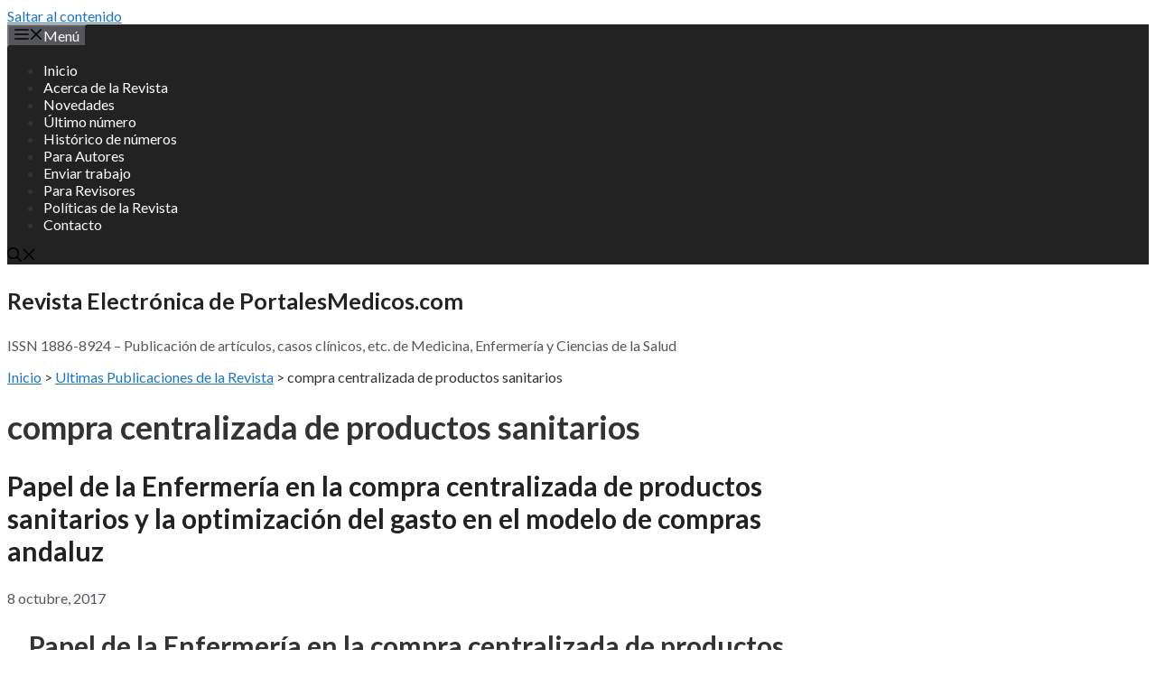

--- FILE ---
content_type: text/html; charset=UTF-8
request_url: https://www.revista-portalesmedicos.com/revista-medica/casos-clinicos-articulos/compra-centralizada-de-productos-sanitarios/
body_size: 13168
content:
<!DOCTYPE html>
<html lang="es">
<head>
	<meta charset="UTF-8">
	<meta name='robots' content='index, follow, max-image-preview:large, max-snippet:-1, max-video-preview:-1' />
	<style>img:is([sizes="auto" i], [sizes^="auto," i]) { contain-intrinsic-size: 3000px 1500px }</style>
	<meta name="viewport" content="width=device-width, initial-scale=1">
	<!-- This site is optimized with the Yoast SEO plugin v25.8 - https://yoast.com/wordpress/plugins/seo/ -->
	<title>Casos Clínicos y Artículos de compra centralizada de productos sanitarios</title>
	<meta name="description" content="Todos los Casos Clínicos y Artículos sobre compra centralizada de productos sanitarios publicados en la Revista Electrónica de PortalesMedicos.com -" />
	<link rel="canonical" href="https://www.revista-portalesmedicos.com/revista-medica/casos-clinicos-articulos/compra-centralizada-de-productos-sanitarios/" />
	<script type="application/ld+json" class="yoast-schema-graph">{"@context":"https://schema.org","@graph":[{"@type":"CollectionPage","@id":"https://www.revista-portalesmedicos.com/revista-medica/casos-clinicos-articulos/compra-centralizada-de-productos-sanitarios/","url":"https://www.revista-portalesmedicos.com/revista-medica/casos-clinicos-articulos/compra-centralizada-de-productos-sanitarios/","name":"Casos Clínicos y Artículos de compra centralizada de productos sanitarios","isPartOf":{"@id":"https://www.revista-portalesmedicos.com/revista-medica/#website"},"description":"Todos los Casos Clínicos y Artículos sobre compra centralizada de productos sanitarios publicados en la Revista Electrónica de PortalesMedicos.com -","breadcrumb":{"@id":"https://www.revista-portalesmedicos.com/revista-medica/casos-clinicos-articulos/compra-centralizada-de-productos-sanitarios/#breadcrumb"},"inLanguage":"es"},{"@type":"BreadcrumbList","@id":"https://www.revista-portalesmedicos.com/revista-medica/casos-clinicos-articulos/compra-centralizada-de-productos-sanitarios/#breadcrumb","itemListElement":[{"@type":"ListItem","position":1,"name":"Inicio","item":"https://www.revista-portalesmedicos.com/revista-medica/"},{"@type":"ListItem","position":2,"name":"Ultimas Publicaciones de la Revista","item":"https://www.revista-portalesmedicos.com/revista-medica/ultimas-publicaciones/"},{"@type":"ListItem","position":3,"name":"compra centralizada de productos sanitarios"}]},{"@type":"WebSite","@id":"https://www.revista-portalesmedicos.com/revista-medica/#website","url":"https://www.revista-portalesmedicos.com/revista-medica/","name":"Revista Electrónica de PortalesMedicos.com","description":"ISSN 1886-8924 - Publicación de artículos, casos clínicos, etc. de Medicina, Enfermería y Ciencias de la Salud","publisher":{"@id":"https://www.revista-portalesmedicos.com/revista-medica/#organization"},"alternateName":"Revista de PortalesMedicos","potentialAction":[{"@type":"SearchAction","target":{"@type":"EntryPoint","urlTemplate":"https://www.revista-portalesmedicos.com/revista-medica/?s={search_term_string}"},"query-input":{"@type":"PropertyValueSpecification","valueRequired":true,"valueName":"search_term_string"}}],"inLanguage":"es"},{"@type":"Organization","@id":"https://www.revista-portalesmedicos.com/revista-medica/#organization","name":"Revista Electrónica de Portales Medicos.com","alternateName":"Revista de PortalesMedicos","url":"https://www.revista-portalesmedicos.com/revista-medica/","logo":{"@type":"ImageObject","inLanguage":"es","@id":"https://www.revista-portalesmedicos.com/revista-medica/#/schema/logo/image/","url":"https://www.revista-portalesmedicos.com/revista-medica/wp-content/uploads/logorevista_negro.jpg","contentUrl":"https://www.revista-portalesmedicos.com/revista-medica/wp-content/uploads/logorevista_negro.jpg","width":199,"height":65,"caption":"Revista Electrónica de Portales Medicos.com"},"image":{"@id":"https://www.revista-portalesmedicos.com/revista-medica/#/schema/logo/image/"}}]}</script>
	<!-- / Yoast SEO plugin. -->




<script id="ezoic-wp-plugin-cmp" src="https://cmp.gatekeeperconsent.com/min.js" data-cfasync="false"></script>
<script id="ezoic-wp-plugin-gatekeeper" src="https://the.gatekeeperconsent.com/cmp.min.js" data-cfasync="false"></script>
<style id='classic-theme-styles-inline-css'>
/*! This file is auto-generated */
.wp-block-button__link{color:#fff;background-color:#32373c;border-radius:9999px;box-shadow:none;text-decoration:none;padding:calc(.667em + 2px) calc(1.333em + 2px);font-size:1.125em}.wp-block-file__button{background:#32373c;color:#fff;text-decoration:none}
</style>
<link rel='stylesheet' id='generate-widget-areas-css' href='https://www.revista-portalesmedicos.com/revista-medica/wp-content/themes/generatepress/assets/css/components/widget-areas.min.css?ver=3.6.0' media='all' />
<link rel='stylesheet' id='generate-style-css' href='https://www.revista-portalesmedicos.com/revista-medica/wp-content/themes/generatepress/assets/css/main.min.css?ver=3.6.0' media='all' />
<style id='generate-style-inline-css'>
.no-featured-image-padding .post-image {margin-left:-40px;margin-right:-40px;}.post-image-above-header .no-featured-image-padding .inside-article .post-image {margin-top:-40px;}@media (max-width:768px){.no-featured-image-padding .post-image {margin-left:-30px;margin-right:-30px;}.post-image-above-header .no-featured-image-padding .inside-article .post-image {margin-top:-30px;}}
body{background-color:var(--base-3);color:var(--global-color-8);}a{color:var(--accent);}a{text-decoration:underline;}.entry-title a, .site-branding a, a.button, .wp-block-button__link, .main-navigation a{text-decoration:none;}a:hover, a:focus, a:active{color:var(--contrast);}.wp-block-group__inner-container{max-width:1200px;margin-left:auto;margin-right:auto;}.generate-back-to-top{font-size:20px;border-radius:3px;position:fixed;bottom:30px;right:30px;line-height:40px;width:40px;text-align:center;z-index:10;transition:opacity 300ms ease-in-out;opacity:0.1;transform:translateY(1000px);}.generate-back-to-top__show{opacity:1;transform:translateY(0);}.navigation-search{position:absolute;left:-99999px;pointer-events:none;visibility:hidden;z-index:20;width:100%;top:0;transition:opacity 100ms ease-in-out;opacity:0;}.navigation-search.nav-search-active{left:0;right:0;pointer-events:auto;visibility:visible;opacity:1;}.navigation-search input[type="search"]{outline:0;border:0;vertical-align:bottom;line-height:1;opacity:0.9;width:100%;z-index:20;border-radius:0;-webkit-appearance:none;height:60px;}.navigation-search input::-ms-clear{display:none;width:0;height:0;}.navigation-search input::-ms-reveal{display:none;width:0;height:0;}.navigation-search input::-webkit-search-decoration, .navigation-search input::-webkit-search-cancel-button, .navigation-search input::-webkit-search-results-button, .navigation-search input::-webkit-search-results-decoration{display:none;}.gen-sidebar-nav .navigation-search{top:auto;bottom:0;}:root{--contrast:#222222;--contrast-2:#575760;--contrast-3:#b2b2be;--base:#f0f0f0;--base-2:#f7f8f9;--base-3:#ffffff;--accent:#1e73be;--global-color-8:#333333;}:root .has-contrast-color{color:var(--contrast);}:root .has-contrast-background-color{background-color:var(--contrast);}:root .has-contrast-2-color{color:var(--contrast-2);}:root .has-contrast-2-background-color{background-color:var(--contrast-2);}:root .has-contrast-3-color{color:var(--contrast-3);}:root .has-contrast-3-background-color{background-color:var(--contrast-3);}:root .has-base-color{color:var(--base);}:root .has-base-background-color{background-color:var(--base);}:root .has-base-2-color{color:var(--base-2);}:root .has-base-2-background-color{background-color:var(--base-2);}:root .has-base-3-color{color:var(--base-3);}:root .has-base-3-background-color{background-color:var(--base-3);}:root .has-accent-color{color:var(--accent);}:root .has-accent-background-color{background-color:var(--accent);}:root .has-global-color-8-color{color:var(--global-color-8);}:root .has-global-color-8-background-color{background-color:var(--global-color-8);}body, button, input, select, textarea{font-family:Lato, sans-serif;font-size:16px;}h3{font-family:Lato, sans-serif;font-size:24px;}h1{font-family:Lato, sans-serif;font-size:36px;}h2{font-family:Lato, sans-serif;font-size:30px;}.main-title{font-family:Lato, sans-serif;font-weight:bold;font-size:25px;}.top-bar{background-color:#636363;color:#ffffff;}.top-bar a{color:#ffffff;}.top-bar a:hover{color:#303030;}.site-header{background-color:var(--base-3);}.main-title a,.main-title a:hover{color:var(--contrast);}.site-description{color:var(--contrast-2);}.main-navigation,.main-navigation ul ul{background-color:var(--contrast);}.main-navigation .main-nav ul li a, .main-navigation .menu-toggle, .main-navigation .menu-bar-items{color:var(--base-3);}button.menu-toggle:hover,button.menu-toggle:focus{color:var(--base-3);}.main-navigation .main-nav ul li[class*="current-menu-"] > a{color:var(--base-3);}.navigation-search input[type="search"],.navigation-search input[type="search"]:active, .navigation-search input[type="search"]:focus, .main-navigation .main-nav ul li.search-item.active > a, .main-navigation .menu-bar-items .search-item.active > a{color:var(--contrast);}.main-navigation ul ul{background-color:var(--base);}.main-navigation .main-nav ul ul li a{color:var(--contrast);}.separate-containers .inside-article, .separate-containers .comments-area, .separate-containers .page-header, .one-container .container, .separate-containers .paging-navigation, .inside-page-header{background-color:var(--base-3);}.entry-title a{color:var(--contrast);}.entry-title a:hover{color:var(--contrast-2);}.entry-meta{color:var(--contrast-2);}.sidebar .widget{background-color:var(--base-3);}.footer-widgets{background-color:var(--base-3);}.site-info{color:var(--base-3);background-color:var(--contrast);}.site-info a{color:var(--base-3);}.site-info a:hover{color:var(--base-3);}.footer-bar .widget_nav_menu .current-menu-item a{color:var(--base-3);}input[type="text"],input[type="email"],input[type="url"],input[type="password"],input[type="search"],input[type="tel"],input[type="number"],textarea,select{color:var(--contrast);background-color:var(--base);border-color:var(--base);}input[type="text"]:focus,input[type="email"]:focus,input[type="url"]:focus,input[type="password"]:focus,input[type="search"]:focus,input[type="tel"]:focus,input[type="number"]:focus,textarea:focus,select:focus{color:var(--contrast);background-color:var(--base-2);border-color:var(--contrast-3);}button,html input[type="button"],input[type="reset"],input[type="submit"],a.button,a.wp-block-button__link:not(.has-background){color:#ffffff;background-color:#55555e;}button:hover,html input[type="button"]:hover,input[type="reset"]:hover,input[type="submit"]:hover,a.button:hover,button:focus,html input[type="button"]:focus,input[type="reset"]:focus,input[type="submit"]:focus,a.button:focus,a.wp-block-button__link:not(.has-background):active,a.wp-block-button__link:not(.has-background):focus,a.wp-block-button__link:not(.has-background):hover{color:#ffffff;background-color:#3f4047;}a.generate-back-to-top{background-color:rgba( 0,0,0,0.4 );color:#ffffff;}a.generate-back-to-top:hover,a.generate-back-to-top:focus{background-color:rgba( 0,0,0,0.6 );color:#ffffff;}:root{--gp-search-modal-bg-color:var(--base-3);--gp-search-modal-text-color:var(--contrast);--gp-search-modal-overlay-bg-color:rgba(0,0,0,0.2);}@media (max-width:768px){.main-navigation .menu-bar-item:hover > a, .main-navigation .menu-bar-item.sfHover > a{background:none;color:var(--base-3);}}.nav-below-header .main-navigation .inside-navigation.grid-container, .nav-above-header .main-navigation .inside-navigation.grid-container{padding:0px 20px 0px 20px;}.site-main .wp-block-group__inner-container{padding:40px;}.separate-containers .paging-navigation{padding-top:20px;padding-bottom:20px;}.entry-content .alignwide, body:not(.no-sidebar) .entry-content .alignfull{margin-left:-40px;width:calc(100% + 80px);max-width:calc(100% + 80px);}.rtl .menu-item-has-children .dropdown-menu-toggle{padding-left:20px;}.rtl .main-navigation .main-nav ul li.menu-item-has-children > a{padding-right:20px;}@media (max-width:768px){.separate-containers .inside-article, .separate-containers .comments-area, .separate-containers .page-header, .separate-containers .paging-navigation, .one-container .site-content, .inside-page-header{padding:30px;}.site-main .wp-block-group__inner-container{padding:30px;}.inside-top-bar{padding-right:30px;padding-left:30px;}.inside-header{padding-right:30px;padding-left:30px;}.widget-area .widget{padding-top:30px;padding-right:30px;padding-bottom:30px;padding-left:30px;}.footer-widgets-container{padding-top:30px;padding-right:30px;padding-bottom:30px;padding-left:30px;}.inside-site-info{padding-right:30px;padding-left:30px;}.entry-content .alignwide, body:not(.no-sidebar) .entry-content .alignfull{margin-left:-30px;width:calc(100% + 60px);max-width:calc(100% + 60px);}.one-container .site-main .paging-navigation{margin-bottom:20px;}}/* End cached CSS */.is-right-sidebar{width:30%;}.is-left-sidebar{width:30%;}.site-content .content-area{width:70%;}@media (max-width:768px){.main-navigation .menu-toggle,.sidebar-nav-mobile:not(#sticky-placeholder){display:block;}.main-navigation ul,.gen-sidebar-nav,.main-navigation:not(.slideout-navigation):not(.toggled) .main-nav > ul,.has-inline-mobile-toggle #site-navigation .inside-navigation > *:not(.navigation-search):not(.main-nav){display:none;}.nav-align-right .inside-navigation,.nav-align-center .inside-navigation{justify-content:space-between;}}
.dynamic-author-image-rounded{border-radius:100%;}.dynamic-featured-image, .dynamic-author-image{vertical-align:middle;}.one-container.blog .dynamic-content-template:not(:last-child), .one-container.archive .dynamic-content-template:not(:last-child){padding-bottom:0px;}.dynamic-entry-excerpt > p:last-child{margin-bottom:0px;}
</style>
<link rel='stylesheet' id='generate-google-fonts-css' href='https://www.revista-portalesmedicos.com/revista-medica/wp-content/cache/perfmatters/www.revista-portalesmedicos.com/revista-medica/fonts/cc918df1c062.google-fonts.min.css' media='all' />
<script src="https://www.revista-portalesmedicos.com/revista-medica/wp-includes/js/jquery/jquery.min.js?ver=3.7.1" id="jquery-core-js"></script>
<link rel="https://api.w.org/" href="https://www.revista-portalesmedicos.com/revista-medica/wp-json/" /><link rel="alternate" title="JSON" type="application/json" href="https://www.revista-portalesmedicos.com/revista-medica/wp-json/wp/v2/tags/10040" /><script id="ezoic-wp-plugin-js" async src="//www.ezojs.com/ezoic/sa.min.js"></script>
<script data-ezoic="1">window.ezstandalone = window.ezstandalone || {};ezstandalone.cmd = ezstandalone.cmd || [];</script>
<link rel="icon" href="https://www.revista-portalesmedicos.com/revista-medica/wp-content/uploads/cropped-favicon-32x32.jpg" sizes="32x32" />
<link rel="icon" href="https://www.revista-portalesmedicos.com/revista-medica/wp-content/uploads/cropped-favicon-192x192.jpg" sizes="192x192" />
<link rel="apple-touch-icon" href="https://www.revista-portalesmedicos.com/revista-medica/wp-content/uploads/cropped-favicon-180x180.jpg" />
<meta name="msapplication-TileImage" content="https://www.revista-portalesmedicos.com/revista-medica/wp-content/uploads/cropped-favicon-270x270.jpg" />
<noscript><style>.perfmatters-lazy[data-src]{display:none !important;}</style></noscript></head>

<body class="archive tag tag-compra-centralizada-de-productos-sanitarios tag-10040 wp-embed-responsive wp-theme-generatepress post-image-below-header post-image-aligned-center right-sidebar nav-above-header separate-containers nav-search-enabled nav-aligned-left header-aligned-center dropdown-hover" itemtype="https://schema.org/Blog" itemscope>
	<a class="screen-reader-text skip-link" href="#content" title="Saltar al contenido">Saltar al contenido</a>		<nav class="main-navigation has-menu-bar-items sub-menu-right" id="site-navigation" aria-label="Principal"  itemtype="https://schema.org/SiteNavigationElement" itemscope>
			<div class="inside-navigation">
				<form method="get" class="search-form navigation-search" action="https://www.revista-portalesmedicos.com/revista-medica/">
					<input type="search" class="search-field" value="" name="s" title="Buscar" />
				</form>				<button class="menu-toggle" aria-controls="primary-menu" aria-expanded="false">
					<span class="gp-icon icon-menu-bars"><svg viewBox="0 0 512 512" aria-hidden="true" xmlns="http://www.w3.org/2000/svg" width="1em" height="1em"><path d="M0 96c0-13.255 10.745-24 24-24h464c13.255 0 24 10.745 24 24s-10.745 24-24 24H24c-13.255 0-24-10.745-24-24zm0 160c0-13.255 10.745-24 24-24h464c13.255 0 24 10.745 24 24s-10.745 24-24 24H24c-13.255 0-24-10.745-24-24zm0 160c0-13.255 10.745-24 24-24h464c13.255 0 24 10.745 24 24s-10.745 24-24 24H24c-13.255 0-24-10.745-24-24z" /></svg><svg viewBox="0 0 512 512" aria-hidden="true" xmlns="http://www.w3.org/2000/svg" width="1em" height="1em"><path d="M71.029 71.029c9.373-9.372 24.569-9.372 33.942 0L256 222.059l151.029-151.03c9.373-9.372 24.569-9.372 33.942 0 9.372 9.373 9.372 24.569 0 33.942L289.941 256l151.03 151.029c9.372 9.373 9.372 24.569 0 33.942-9.373 9.372-24.569 9.372-33.942 0L256 289.941l-151.029 151.03c-9.373 9.372-24.569 9.372-33.942 0-9.372-9.373-9.372-24.569 0-33.942L222.059 256 71.029 104.971c-9.372-9.373-9.372-24.569 0-33.942z" /></svg></span><span class="mobile-menu">Menú</span>				</button>
				<div id="primary-menu" class="main-nav"><ul id="menu-superior" class=" menu sf-menu"><li id="menu-item-70330" class="menu-item menu-item-type-post_type menu-item-object-page menu-item-home menu-item-70330"><a href="https://www.revista-portalesmedicos.com/revista-medica/">Inicio</a></li>
<li id="menu-item-61531" class="menu-item menu-item-type-custom menu-item-object-custom menu-item-61531"><a href="https://www.revista-portalesmedicos.com/revista-medica/acerca-de-la-revista/">Acerca de la Revista</a></li>
<li id="menu-item-54985" class="menu-item menu-item-type-custom menu-item-object-custom menu-item-54985"><a href="https://www.revista-portalesmedicos.com/revista-medica/ultimas-publicaciones/">Novedades</a></li>
<li id="menu-item-54986" class="menu-item menu-item-type-custom menu-item-object-custom menu-item-54986"><a href="https://www.revista-portalesmedicos.com/revista-medica/revista-electronica-volumenxx-numero21/">Último número</a></li>
<li id="menu-item-81742" class="menu-item menu-item-type-post_type menu-item-object-page menu-item-81742"><a href="https://www.revista-portalesmedicos.com/revista-medica/indice-numeros-publicados/">Histórico de números</a></li>
<li id="menu-item-54989" class="menu-item menu-item-type-custom menu-item-object-custom menu-item-54989"><a href="https://www.revista-portalesmedicos.com/revista-medica/informacion-para-autores/">Para Autores</a></li>
<li id="menu-item-54997" class="menu-item menu-item-type-custom menu-item-object-custom menu-item-54997"><a href="https://www.revista-portalesmedicos.com/revista-medica/enviar-trabajo-a-la-revista-portalesmedicos/">Enviar trabajo</a></li>
<li id="menu-item-81740" class="menu-item menu-item-type-post_type menu-item-object-page menu-item-81740"><a href="https://www.revista-portalesmedicos.com/revista-medica/instrucciones-para-revisores/">Para Revisores</a></li>
<li id="menu-item-81747" class="menu-item menu-item-type-post_type menu-item-object-page menu-item-81747"><a href="https://www.revista-portalesmedicos.com/revista-medica/politicas-de-la-revista/">Políticas de la Revista</a></li>
<li id="menu-item-81744" class="menu-item menu-item-type-post_type menu-item-object-page menu-item-81744"><a href="https://www.revista-portalesmedicos.com/revista-medica/contactar-portalesmedicos-com/">Contacto</a></li>
</ul></div><div class="menu-bar-items"><span class="menu-bar-item search-item"><a aria-label="Abrir la barra de búsqueda" href="#"><span class="gp-icon icon-search"><svg viewBox="0 0 512 512" aria-hidden="true" xmlns="http://www.w3.org/2000/svg" width="1em" height="1em"><path fill-rule="evenodd" clip-rule="evenodd" d="M208 48c-88.366 0-160 71.634-160 160s71.634 160 160 160 160-71.634 160-160S296.366 48 208 48zM0 208C0 93.125 93.125 0 208 0s208 93.125 208 208c0 48.741-16.765 93.566-44.843 129.024l133.826 134.018c9.366 9.379 9.355 24.575-.025 33.941-9.379 9.366-24.575 9.355-33.941-.025L337.238 370.987C301.747 399.167 256.839 416 208 416 93.125 416 0 322.875 0 208z" /></svg><svg viewBox="0 0 512 512" aria-hidden="true" xmlns="http://www.w3.org/2000/svg" width="1em" height="1em"><path d="M71.029 71.029c9.373-9.372 24.569-9.372 33.942 0L256 222.059l151.029-151.03c9.373-9.372 24.569-9.372 33.942 0 9.372 9.373 9.372 24.569 0 33.942L289.941 256l151.03 151.029c9.372 9.373 9.372 24.569 0 33.942-9.373 9.372-24.569 9.372-33.942 0L256 289.941l-151.029 151.03c-9.373 9.372-24.569 9.372-33.942 0-9.372-9.373-9.372-24.569 0-33.942L222.059 256 71.029 104.971c-9.372-9.373-9.372-24.569 0-33.942z" /></svg></span></a></span></div>			</div>
		</nav>
				<header class="site-header" id="masthead" aria-label="Sitio"  itemtype="https://schema.org/WPHeader" itemscope>
			<div class="inside-header">
				<div class="site-branding">
						<p class="main-title" itemprop="headline">
					<a href="https://www.revista-portalesmedicos.com/revista-medica/" rel="home">Revista Electrónica de PortalesMedicos.com</a>
				</p>
						<p class="site-description" itemprop="description">ISSN 1886-8924 – Publicación de artículos, casos clínicos, etc. de Medicina, Enfermería y Ciencias de la Salud</p>
					</div>			</div>
		</header>
		
	<div class="site grid-container container hfeed" id="page">
				<div class="site-content" id="content">
			
	<div class="content-area" id="primary">
		<main class="site-main" id="main">
			<span><span><a href="https://www.revista-portalesmedicos.com/revista-medica/">Inicio</a></span> &gt; <span><a href="https://www.revista-portalesmedicos.com/revista-medica/ultimas-publicaciones/">Ultimas Publicaciones de la Revista</a></span> &gt; <span class="breadcrumb_last" aria-current="page">compra centralizada de productos sanitarios</span></span>		<header class="page-header" aria-label="Página">
			
			<h1 class="page-title">
				compra centralizada de productos sanitarios			</h1>

					</header>
		<article id="post-46332" class="post-46332 post type-post status-publish format-standard hentry category-enfermeria tag-compra-centralizada-de-productos-sanitarios tag-modelo-de-compras-andaluz tag-optimizacion-del-gasto no-featured-image-padding" itemtype="https://schema.org/CreativeWork" itemscope>
	<div class="inside-article">
					<header class="entry-header">
				<h2 class="entry-title" itemprop="headline"><a href="https://www.revista-portalesmedicos.com/revista-medica/enfermeria-modelo-de-compras-andaluz/" rel="bookmark">Papel de la Enfermería en la compra centralizada de productos sanitarios y la optimización del gasto en el modelo de compras andaluz</a></h2>		<div class="entry-meta">
			<span class="posted-on"><time class="entry-date published" datetime="2017-10-08T09:22:01+02:00" itemprop="datePublished">8 octubre, 2017</time></span> 		</div>
					</header>
			
			<div class="entry-content" itemprop="text">
				<h2 style="text-align: center;"><strong>Papel de la Enfermer&#xED;a en la compra centralizada de productos sanitarios y la optimizaci&#xF3;n del gasto en el modelo de compras andaluz</strong></h2>
<p>Los establecimientos sanitarios de todo el mundo viven desde hace unos a&#xF1;os bajo enormes presiones para reducir los costes y mejorar, al mismo tiempo, la atenci&#xF3;n sanitaria. La experiencia en la gesti&#xF3;n de las compras mediante plataformas &#xFA;nicas ha demostrado que conlleva una serie de ventajas econ&#xF3;micas y facilita la distribuci&#xF3;n de los productos. As&#xED;, y desde el punto de vista log&#xED;stico, permite optimizar los recursos dado que ofrece una mayor eficiencia en el proceso de compra, almacenaje y distribuci&#xF3;n.</p><!-- Ezoic - wp_under_page_title - under_page_title --><div id="ezoic-pub-ad-placeholder-129" data-inserter-version="2"></div><script data-ezoic="1">ezstandalone.cmd.push(function () { ezstandalone.showAds(129); });</script><!-- End Ezoic - wp_under_page_title - under_page_title -->
<p class="read-more-container"><a title="Papel de la Enfermer&#xED;a en la compra centralizada de productos sanitarios y la optimizaci&#xF3;n del gasto en el modelo de compras andaluz" class="read-more button" href="https://www.revista-portalesmedicos.com/revista-medica/enfermeria-modelo-de-compras-andaluz/#more-46332" aria-label="Leer m&#xE1;s sobre Papel de la Enfermer&#xED;a en la compra centralizada de productos sanitarios y la optimizaci&#xF3;n del gasto en el modelo de compras andaluz">Leer m&#xE1;s</a></p>
			</div>

					<footer class="entry-meta" aria-label="Meta de entradas">
			<span class="cat-links"><span class="gp-icon icon-categories"><svg viewBox="0 0 512 512" aria-hidden="true" xmlns="http://www.w3.org/2000/svg" width="1em" height="1em"><path d="M0 112c0-26.51 21.49-48 48-48h110.014a48 48 0 0143.592 27.907l12.349 26.791A16 16 0 00228.486 128H464c26.51 0 48 21.49 48 48v224c0 26.51-21.49 48-48 48H48c-26.51 0-48-21.49-48-48V112z" /></svg></span><span class="screen-reader-text">Categorías </span><a href="https://www.revista-portalesmedicos.com/revista-medica/publicaciones/enfermeria/" rel="category tag">Enfermería</a></span> <span class="tags-links"><span class="gp-icon icon-tags"><svg viewBox="0 0 512 512" aria-hidden="true" xmlns="http://www.w3.org/2000/svg" width="1em" height="1em"><path d="M20 39.5c-8.836 0-16 7.163-16 16v176c0 4.243 1.686 8.313 4.687 11.314l224 224c6.248 6.248 16.378 6.248 22.626 0l176-176c6.244-6.244 6.25-16.364.013-22.615l-223.5-224A15.999 15.999 0 00196.5 39.5H20zm56 96c0-13.255 10.745-24 24-24s24 10.745 24 24-10.745 24-24 24-24-10.745-24-24z"/><path d="M259.515 43.015c4.686-4.687 12.284-4.687 16.97 0l228 228c4.686 4.686 4.686 12.284 0 16.97l-180 180c-4.686 4.687-12.284 4.687-16.97 0-4.686-4.686-4.686-12.284 0-16.97L479.029 279.5 259.515 59.985c-4.686-4.686-4.686-12.284 0-16.97z" /></svg></span><span class="screen-reader-text">Etiquetas </span><a href="https://www.revista-portalesmedicos.com/revista-medica/casos-clinicos-articulos/compra-centralizada-de-productos-sanitarios/" rel="tag">compra centralizada de productos sanitarios</a>, <a href="https://www.revista-portalesmedicos.com/revista-medica/casos-clinicos-articulos/modelo-de-compras-andaluz/" rel="tag">modelo de compras andaluz</a>, <a href="https://www.revista-portalesmedicos.com/revista-medica/casos-clinicos-articulos/optimizacion-del-gasto/" rel="tag">optimización del gasto</a></span> 		</footer>
			</div>
</article>
		</main>
	</div>

	<div class="widget-area sidebar is-right-sidebar" id="right-sidebar">
	<div class="inside-right-sidebar">
		<!-- Ezoic - wp_sidebar - sidebar --><div id="ezoic-pub-ad-placeholder-131" data-inserter-version="-1"></div><script data-ezoic="1">ezstandalone.cmd.push(function () { ezstandalone.showAds(131); });</script><!-- End Ezoic - wp_sidebar - sidebar --><aside id="text-11" class="widget inner-padding widget_text">			<div class="textwidget"><p style="text-align: justify;"><a href="https://www.revista-portalesmedicos.com/revista-medica/" rel="attachment wp-att-80078"><img decoding="async" class="aligncenter size-full wp-image-80078 perfmatters-lazy" src="data:image/svg+xml,%3Csvg%20xmlns=&#039;http://www.w3.org/2000/svg&#039;%20width=&#039;500&#039;%20height=&#039;500&#039;%20viewBox=&#039;0%200%20500%20500&#039;%3E%3C/svg%3E" alt width="500" height="500" data-src="https://www.revista-portalesmedicos.com/revista-medica/wp-content/uploads/revista_portalesmedicos_19JPG.jpg" data-srcset="https://www.revista-portalesmedicos.com/revista-medica/wp-content/uploads/revista_portalesmedicos_19JPG.jpg 500w, https://www.revista-portalesmedicos.com/revista-medica/wp-content/uploads/revista_portalesmedicos_19JPG-300x300.jpg 300w, https://www.revista-portalesmedicos.com/revista-medica/wp-content/uploads/revista_portalesmedicos_19JPG-150x150.jpg 150w" data-sizes="(max-width: 500px) 100vw, 500px" /><noscript><img decoding="async" class="aligncenter size-full wp-image-80078" src="https://www.revista-portalesmedicos.com/revista-medica/wp-content/uploads/revista_portalesmedicos_19JPG.jpg" alt="" width="500" height="500" srcset="https://www.revista-portalesmedicos.com/revista-medica/wp-content/uploads/revista_portalesmedicos_19JPG.jpg 500w, https://www.revista-portalesmedicos.com/revista-medica/wp-content/uploads/revista_portalesmedicos_19JPG-300x300.jpg 300w, https://www.revista-portalesmedicos.com/revista-medica/wp-content/uploads/revista_portalesmedicos_19JPG-150x150.jpg 150w" sizes="(max-width: 500px) 100vw, 500px" /></noscript></a></p>
<p style="text-align: justify;"><strong>Revista Electrónica de PortalesMedicos.com &#8211; ISSN 1886-8924 </strong></p>
<p style="text-align: justify;">Revista de edición quincenal de publicaciones de Medicina, Enfermería y Ciencias de la Salud, dirigida a profesionales de la salud de habla hispana, con el objetivo de mantenerlos actualizados en los avances científicos, difundir nuevos conocimientos y promover la formación continua en las diversas especialidades del conocimiento médico actual.</p>
<p style="text-align: center;">Leer el último número publicado: <a href="https://www.revista-portalesmedicos.com/revista-medica/revista-electronica-volumenxx-numero21/" rel="noopener noreferrer">Volumen XX. Número 21 &#8211; 1ª quincena de Noviembre 2025</a></p>
</div>
		</aside><!-- Ezoic - wp_sidebar_middle_1 - sidebar_middle --><div id="ezoic-pub-ad-placeholder-132" data-inserter-version="-1"></div><script data-ezoic="1">ezstandalone.cmd.push(function () { ezstandalone.showAds(132); });</script><!-- End Ezoic - wp_sidebar_middle_1 - sidebar_middle --><aside id="block-6" class="widget inner-padding widget_block widget_search"><form role="search" method="get" action="https://www.revista-portalesmedicos.com/revista-medica/" class="wp-block-search__button-inside wp-block-search__icon-button wp-block-search"    ><label class="wp-block-search__label has-small-font-size" for="wp-block-search__input-1" ><strong>Buscar en la Revista:</strong></label><div class="wp-block-search__inside-wrapper "  style="width: 300px"><input class="wp-block-search__input has-small-font-size" id="wp-block-search__input-1" placeholder="" value="" type="search" name="s" required /><button aria-label="Buscar" class="wp-block-search__button has-small-font-size has-icon wp-element-button" type="submit" ><svg class="search-icon" viewBox="0 0 24 24" width="24" height="24">
					<path d="M13 5c-3.3 0-6 2.7-6 6 0 1.4.5 2.7 1.3 3.7l-3.8 3.8 1.1 1.1 3.8-3.8c1 .8 2.3 1.3 3.7 1.3 3.3 0 6-2.7 6-6S16.3 5 13 5zm0 10.5c-2.5 0-4.5-2-4.5-4.5s2-4.5 4.5-4.5 4.5 2 4.5 4.5-2 4.5-4.5 4.5z"></path>
				</svg></button></div></form></aside><aside id="nav_menu-11" class="widget inner-padding widget_nav_menu"><h2 class="widget-title">Información de interés:</h2><div class="menu-informacion-de-interes-container"><ul id="menu-informacion-de-interes" class="menu"><li id="menu-item-81615" class="menu-item menu-item-type-post_type menu-item-object-page menu-item-81615"><a href="https://www.revista-portalesmedicos.com/revista-medica/acerca-de-la-revista/">&#8211; Sobre la Revista</a></li>
<li id="menu-item-81616" class="menu-item menu-item-type-post_type menu-item-object-page menu-item-81616"><a href="https://www.revista-portalesmedicos.com/revista-medica/informacion-para-autores/">&#8211; Para Autores</a></li>
<li id="menu-item-81618" class="menu-item menu-item-type-post_type menu-item-object-page menu-item-81618"><a href="https://www.revista-portalesmedicos.com/revista-medica/instrucciones-para-revisores/">&#8211; Para Revisores</a></li>
<li id="menu-item-81617" class="menu-item menu-item-type-post_type menu-item-object-page menu-item-81617"><a href="https://www.revista-portalesmedicos.com/revista-medica/informacion-para-lectores/">&#8211; Para Lectores</a></li>
</ul></div></aside><aside id="nav_menu-4" class="widget inner-padding widget_nav_menu"><div class="menu-menu-de-la-revista-container"><ul id="menu-menu-de-la-revista" class="menu"><li id="menu-item-54973" class="menu-item menu-item-type-custom menu-item-object-custom menu-item-home menu-item-54973"><a href="https://www.revista-portalesmedicos.com/revista-medica/">Inicio</a></li>
<li id="menu-item-54976" class="menu-item menu-item-type-custom menu-item-object-custom menu-item-54976"><a href="https://www.revista-portalesmedicos.com/revista-medica/ultimas-publicaciones/">Últimas Publicaciones</a></li>
<li id="menu-item-54974" class="menu-item menu-item-type-custom menu-item-object-custom menu-item-54974"><a href="https://www.revista-portalesmedicos.com/ultimo_numero.htm">Último número</a></li>
<li id="menu-item-54975" class="menu-item menu-item-type-custom menu-item-object-custom menu-item-54975"><a href="https://www.revista-portalesmedicos.com/revista-medica/indice-numeros-publicados/">Números anteriores</a></li>
<li id="menu-item-54977" class="menu-item menu-item-type-custom menu-item-object-custom menu-item-54977"><a href="https://www.revista-portalesmedicos.com/revista-medica/comite-editorial/">Comité Editorial</a></li>
<li id="menu-item-54978" class="menu-item menu-item-type-custom menu-item-object-custom menu-item-54978"><a href="https://www.revista-portalesmedicos.com/revista-medica/indexaciones/">Indexaciones</a></li>
<li id="menu-item-54979" class="menu-item menu-item-type-custom menu-item-object-custom menu-item-54979"><a href="https://www.revista-portalesmedicos.com/revista-medica/normas-de-publicacion-en-la-revista-de-portalesmedicos-com/">Normas de Publicación</a></li>
<li id="menu-item-54982" class="menu-item menu-item-type-custom menu-item-object-custom menu-item-54982"><a href="https://www.revista-portalesmedicos.com/revista-medica/enviar-trabajo-a-la-revista-portalesmedicos/">Enviar trabajo</a></li>
<li id="menu-item-54980" class="menu-item menu-item-type-custom menu-item-object-custom menu-item-54980"><a href="https://www.portalesmedicos.com/revista_certificados/">Certificados de autoría</a></li>
<li id="menu-item-70364" class="menu-item menu-item-type-custom menu-item-object-custom menu-item-70364"><a href="https://www.revista-portalesmedicos.com/revista-medica/envio-articulos-formato-pdf/">Artículos en PDF</a></li>
<li id="menu-item-54981" class="menu-item menu-item-type-custom menu-item-object-custom menu-item-54981"><a href="https://www.revista-portalesmedicos.com/revista-medica/contactar-portalesmedicos-com/">Contactar con la Redacción</a></li>
</ul></div></aside><aside id="block-21" class="widget inner-padding widget_block widget_text">
<p><strong>Reciba las novedades quincenalmente en su buzón de e-mail, <a rel="noreferrer noopener" href="https://www.portalesmedicos.com/novedades/" target="_blank">suscribiéndose al Boletín de Novedades de PortalesMedicos.com</a></strong></p>
</aside><aside id="block-16" class="widget inner-padding widget_block"><div class="wp-widget-group__inner-blocks">
<p><strong>Últimas Publicaciones:</strong></p>
<ul class="wp-block-latest-posts__list wp-block-latest-posts"><li><a class="wp-block-latest-posts__post-title" href="https://www.revista-portalesmedicos.com/revista-medica/vacunacion-antigripal-en-mujeres-embarazadas-beneficios-materno-fetales-seguridad-e-impacto-en-salud-publica/">Vacunación antigripal en mujeres embarazadas: beneficios materno-fetales, seguridad e impacto en salud pública</a></li>
<li><a class="wp-block-latest-posts__post-title" href="https://www.revista-portalesmedicos.com/revista-medica/caso-clinico-neumonia-adquirida-en-la-comunidad/">Caso clínico: neumonía adquirida en la comunidad</a></li>
<li><a class="wp-block-latest-posts__post-title" href="https://www.revista-portalesmedicos.com/revista-medica/prevencion-de-caidas-en-adultos-mayores-intervencion-de-enfermeria-comunitaria-para-mejorar-la-seguridad-y-la-autonomia/">Prevención de caídas en adultos mayores: intervención de enfermería comunitaria para mejorar la seguridad y la autonomía</a></li>
<li><a class="wp-block-latest-posts__post-title" href="https://www.revista-portalesmedicos.com/revista-medica/caso-clinico-diabetes-mellitus-tipo-2-descompensada-por-hiperglucemia/">Caso clínico: diabetes mellitus tipo 2 descompensada por hiperglucemia</a></li>
<li><a class="wp-block-latest-posts__post-title" href="https://www.revista-portalesmedicos.com/revista-medica/vacunacion-antigripal-en-poblacion-pediatrica-eficacia-seguridad-y-estrategias-de-inmunizacion/">Vacunación antigripal en población pediátrica: eficacia, seguridad y estrategias de inmunización</a></li>
</ul>
<p></p>

<p><a href="/revista-medica/ultimas-publicaciones/"><strong>Ver más publicaciones recientes</strong></a></p>
</div></aside><aside id="block-17" class="widget inner-padding widget_block"><div class="wp-widget-group__inner-blocks">
<p><strong>Publicaciones por especialidad:</strong></p>
<ul class="wp-block-categories-list wp-block-categories">	<li class="cat-item cat-item-25"><a href="https://www.revista-portalesmedicos.com/revista-medica/publicaciones/alergologia/">Alergología</a>
</li>
	<li class="cat-item cat-item-28"><a href="https://www.revista-portalesmedicos.com/revista-medica/publicaciones/analisis-clinicos/">Análisis Clínicos</a>
</li>
	<li class="cat-item cat-item-31"><a href="https://www.revista-portalesmedicos.com/revista-medica/publicaciones/anatomia-patologica/">Anatomía Patológica</a>
</li>
	<li class="cat-item cat-item-34"><a href="https://www.revista-portalesmedicos.com/revista-medica/publicaciones/anestesiologia-reanimacion/">Anestesiología y Reanimación</a>
</li>
	<li class="cat-item cat-item-38"><a href="https://www.revista-portalesmedicos.com/revista-medica/publicaciones/angiologia-cirugia-vascular/">Angiología y Cirugía Vascular</a>
</li>
	<li class="cat-item cat-item-41"><a href="https://www.revista-portalesmedicos.com/revista-medica/publicaciones/bioestadistica-estadistica-medica/">Bioestadística. Estadística Médica</a>
</li>
	<li class="cat-item cat-item-87"><a href="https://www.revista-portalesmedicos.com/revista-medica/publicaciones/bioetica-etica-medica-enfermeria/">Bioética. Ética médica. Ética en Enfermería</a>
</li>
	<li class="cat-item cat-item-42"><a href="https://www.revista-portalesmedicos.com/revista-medica/publicaciones/biofisica-fisica-medica/">Biofísica y Física Médica</a>
</li>
	<li class="cat-item cat-item-428"><a href="https://www.revista-portalesmedicos.com/revista-medica/publicaciones/bioquimica-quimica-organica/">Bioquímica. Química orgánica</a>
</li>
	<li class="cat-item cat-item-43"><a href="https://www.revista-portalesmedicos.com/revista-medica/publicaciones/cardiologia/">Cardiología</a>
</li>
	<li class="cat-item cat-item-46"><a href="https://www.revista-portalesmedicos.com/revista-medica/publicaciones/cirugia-cardiovascular/">Cirugía Cardiovascular</a>
</li>
	<li class="cat-item cat-item-49"><a href="https://www.revista-portalesmedicos.com/revista-medica/publicaciones/cirugia-general-aparato-digestivo/">Cirugía General y del aparato digestivo</a>
</li>
	<li class="cat-item cat-item-52"><a href="https://www.revista-portalesmedicos.com/revista-medica/publicaciones/cirugia-maxilofacial/">Cirugía Maxilofacial</a>
</li>
	<li class="cat-item cat-item-55"><a href="https://www.revista-portalesmedicos.com/revista-medica/publicaciones/cirugia-pediatrica/">Cirugía Pediátrica</a>
</li>
	<li class="cat-item cat-item-58"><a href="https://www.revista-portalesmedicos.com/revista-medica/publicaciones/cirugia-plastica-estetica-reparadora/">Cirugía Plástica, Estética y Reparadora</a>
</li>
	<li class="cat-item cat-item-63"><a href="https://www.revista-portalesmedicos.com/revista-medica/publicaciones/cirugia-toracica/">Cirugía Torácica</a>
</li>
	<li class="cat-item cat-item-67"><a href="https://www.revista-portalesmedicos.com/revista-medica/publicaciones/cuidados-intensivos-cuidados-criticos/">Cuidados Intensivos. Cuidados Críticos.</a>
</li>
	<li class="cat-item cat-item-71"><a href="https://www.revista-portalesmedicos.com/revista-medica/publicaciones/dermatologia-venereologia/">Dermatología y Venereología</a>
</li>
	<li class="cat-item cat-item-2287"><a href="https://www.revista-portalesmedicos.com/revista-medica/publicaciones/divulgacion-medica/">Divulgación médica</a>
</li>
	<li class="cat-item cat-item-75"><a href="https://www.revista-portalesmedicos.com/revista-medica/publicaciones/endocrinologia-nutricion/">Endocrinología y Nutrición</a>
</li>
	<li class="cat-item cat-item-79"><a href="https://www.revista-portalesmedicos.com/revista-medica/publicaciones/enfermedades-infecciosas/">Enfermedades infecciosas</a>
</li>
	<li class="cat-item cat-item-83"><a href="https://www.revista-portalesmedicos.com/revista-medica/publicaciones/enfermeria/">Enfermería</a>
</li>
	<li class="cat-item cat-item-89"><a href="https://www.revista-portalesmedicos.com/revista-medica/publicaciones/farmacologia/">Farmacología</a>
</li>
	<li class="cat-item cat-item-93"><a href="https://www.revista-portalesmedicos.com/revista-medica/publicaciones/formacion-ciencias-de-la-salud/">Formación en Ciencias de la Salud</a>
</li>
	<li class="cat-item cat-item-96"><a href="https://www.revista-portalesmedicos.com/revista-medica/publicaciones/gastroenterologia/">Gastroenterología</a>
</li>
	<li class="cat-item cat-item-100"><a href="https://www.revista-portalesmedicos.com/revista-medica/publicaciones/genetica/">Genética</a>
</li>
	<li class="cat-item cat-item-101"><a href="https://www.revista-portalesmedicos.com/revista-medica/publicaciones/geriatria-gerontologia/">Geriatría y Gerontología</a>
</li>
	<li class="cat-item cat-item-104"><a href="https://www.revista-portalesmedicos.com/revista-medica/publicaciones/gestion-sanitaria/">Gestión Sanitaria</a>
</li>
	<li class="cat-item cat-item-105"><a href="https://www.revista-portalesmedicos.com/revista-medica/publicaciones/ginecologia-obstetricia/">Ginecología y Obstetricia</a>
</li>
	<li class="cat-item cat-item-109"><a href="https://www.revista-portalesmedicos.com/revista-medica/publicaciones/hematologia-hemoterapia/">Hematología y Hemoterapia</a>
</li>
	<li class="cat-item cat-item-113"><a href="https://www.revista-portalesmedicos.com/revista-medica/publicaciones/historia-medicina-enfermeria/">Historia de la Medicina y la Enfermería</a>
</li>
	<li class="cat-item cat-item-114"><a href="https://www.revista-portalesmedicos.com/revista-medica/publicaciones/informatica-medica/">Informática Médica</a>
</li>
	<li class="cat-item cat-item-115"><a href="https://www.revista-portalesmedicos.com/revista-medica/publicaciones/medicina-alternativa/">Medicina Alternativa</a>
</li>
	<li class="cat-item cat-item-119"><a href="https://www.revista-portalesmedicos.com/revista-medica/publicaciones/medicina-de-urgencias/">Medicina de Urgencias</a>
</li>
	<li class="cat-item cat-item-123"><a href="https://www.revista-portalesmedicos.com/revista-medica/publicaciones/medicina-deporte/">Medicina del Deporte</a>
</li>
	<li class="cat-item cat-item-126"><a href="https://www.revista-portalesmedicos.com/revista-medica/publicaciones/medicina-familiar-atencion-primaria/">Medicina Familiar y Atención Primaria</a>
</li>
	<li class="cat-item cat-item-129"><a href="https://www.revista-portalesmedicos.com/revista-medica/publicaciones/medicina-forense-legal/">Medicina Forense y Legal</a>
</li>
	<li class="cat-item cat-item-133"><a href="https://www.revista-portalesmedicos.com/revista-medica/publicaciones/medicina-interna/">Medicina Interna</a>
</li>
	<li class="cat-item cat-item-137"><a href="https://www.revista-portalesmedicos.com/revista-medica/publicaciones/medicina-laboral/">Medicina Laboral</a>
</li>
	<li class="cat-item cat-item-141"><a href="https://www.revista-portalesmedicos.com/revista-medica/publicaciones/medicina-preventiva-salud-publica/">Medicina Preventiva y Salud Pública</a>
</li>
	<li class="cat-item cat-item-144"><a href="https://www.revista-portalesmedicos.com/revista-medica/publicaciones/medicina-tropical/">Medicina Tropical</a>
</li>
	<li class="cat-item cat-item-148"><a href="https://www.revista-portalesmedicos.com/revista-medica/publicaciones/microbiologia-parasitologia/">Microbiología y Parasitología</a>
</li>
	<li class="cat-item cat-item-152"><a href="https://www.revista-portalesmedicos.com/revista-medica/publicaciones/nefrologia/">Nefrología</a>
</li>
	<li class="cat-item cat-item-156"><a href="https://www.revista-portalesmedicos.com/revista-medica/publicaciones/neumologia/">Neumología</a>
</li>
	<li class="cat-item cat-item-160"><a href="https://www.revista-portalesmedicos.com/revista-medica/publicaciones/neurocirugia/">Neurocirugía</a>
</li>
	<li class="cat-item cat-item-164"><a href="https://www.revista-portalesmedicos.com/revista-medica/publicaciones/neurologia/">Neurología</a>
</li>
	<li class="cat-item cat-item-168"><a href="https://www.revista-portalesmedicos.com/revista-medica/publicaciones/odontologia-estomatologia/">Odontología y Estomatología</a>
</li>
	<li class="cat-item cat-item-172"><a href="https://www.revista-portalesmedicos.com/revista-medica/publicaciones/oftalmologia/">Oftalmología</a>
</li>
	<li class="cat-item cat-item-176"><a href="https://www.revista-portalesmedicos.com/revista-medica/publicaciones/oncologia/">Oncología</a>
</li>
	<li class="cat-item cat-item-180"><a href="https://www.revista-portalesmedicos.com/revista-medica/publicaciones/otorrinolaringologia/">Otorrinolaringología</a>
</li>
	<li class="cat-item cat-item-300"><a href="https://www.revista-portalesmedicos.com/revista-medica/publicaciones/otras-especialidades/">Otras especialidades</a>
</li>
	<li class="cat-item cat-item-184"><a href="https://www.revista-portalesmedicos.com/revista-medica/publicaciones/pediatria-neonatologia/">Pediatría y Neonatología</a>
</li>
	<li class="cat-item cat-item-188"><a href="https://www.revista-portalesmedicos.com/revista-medica/publicaciones/psicologia/">Psicología</a>
</li>
	<li class="cat-item cat-item-191"><a href="https://www.revista-portalesmedicos.com/revista-medica/publicaciones/psiquiatria/">Psiquiatría</a>
</li>
	<li class="cat-item cat-item-195"><a href="https://www.revista-portalesmedicos.com/revista-medica/publicaciones/radiodiagnostico-radioterapia/">Radiodiagnóstico y Radioterapia</a>
</li>
	<li class="cat-item cat-item-199"><a href="https://www.revista-portalesmedicos.com/revista-medica/publicaciones/rehabilitacion-fisioterapia/">Rehabilitación y Fisioterapia</a>
</li>
	<li class="cat-item cat-item-202"><a href="https://www.revista-portalesmedicos.com/revista-medica/publicaciones/reumatologia/">Reumatología</a>
</li>
	<li class="cat-item cat-item-206"><a href="https://www.revista-portalesmedicos.com/revista-medica/publicaciones/sexualidad-sexologia/">Sexualidad – Sexología</a>
</li>
	<li class="cat-item cat-item-1"><a href="https://www.revista-portalesmedicos.com/revista-medica/publicaciones/sin-categoria/">Sin categoría</a>
</li>
	<li class="cat-item cat-item-207"><a href="https://www.revista-portalesmedicos.com/revista-medica/publicaciones/traumatologia/">Traumatología</a>
</li>
	<li class="cat-item cat-item-211"><a href="https://www.revista-portalesmedicos.com/revista-medica/publicaciones/urologia/">Urología</a>
</li>
</ul></div></aside><aside id="block-20" class="widget inner-padding widget_block widget_text">
<p><strong><a href="https://www.revista-portalesmedicos.com/revista-medica/envio-articulos-formato-pdf/">Descargar artículo en PDF</a></strong></p>
</aside><!-- Ezoic - wp_sidebar_bottom - sidebar_bottom --><div id="ezoic-pub-ad-placeholder-135" data-inserter-version="-1"></div><script data-ezoic="1">ezstandalone.cmd.push(function () { ezstandalone.showAds(135); });</script><!-- End Ezoic - wp_sidebar_bottom - sidebar_bottom --><!-- Ezoic - wp_sidebar_floating_1 - sidebar_floating_1 --><div id="ezoic-pub-ad-placeholder-136" data-inserter-version="-1"></div><script data-ezoic="1">ezstandalone.cmd.push(function () { ezstandalone.showAds(136); });</script><!-- End Ezoic - wp_sidebar_floating_1 - sidebar_floating_1 -->	</div>
</div>

	</div>
</div>


<div class="site-footer footer-bar-active footer-bar-align-center">
			<footer class="site-info" aria-label="Sitio"  itemtype="https://schema.org/WPFooter" itemscope>
			<div class="inside-site-info">
						<div class="footer-bar">
			<aside id="block-23" class="widget inner-padding widget_block"><div style="display: flex; flex-wrap: wrap; gap: 2rem; font-size: 0.9rem;">
<div>

<strong>Acerca de la Revista</strong>
<ul style="list-style: none; padding-left: 0;">
 	<li><a href="https://www.revista-portalesmedicos.com/revista-medica/acerca-de-la-revista/">Acerca de la revista</a></li>
 	<li><a href="https://www.revista-portalesmedicos.com/revista-medica/comite-editorial/">Comité editorial</a></li>
 	<li><a href="https://www.revista-portalesmedicos.com/revista-medica/indexaciones/">Indexaciones</a></li>
 	<li><a href="https://www.revista-portalesmedicos.com/revista-medica/contactar-portalesmedicos-com/">Contactar</a></li>
</ul>
</div>
<div>

<strong>Para Autores</strong>
<ul style="list-style: none; padding-left: 0;">
<li><a href="https://www.revista-portalesmedicos.com/revista-medica/informacion-para-autores/">Información para autores</a></li> 	
<li><a href="https://www.revista-portalesmedicos.com/revista-medica/normas-de-publicacion-en-la-revista-de-portalesmedicos-com/">Normas de publicación</a></li>
 	<li><a href="https://www.revista-portalesmedicos.com/revista-medica/enviar-trabajo-a-la-revista-portalesmedicos/">Enviar trabajo</a></li>
 	<li><a href="https://www.portalesmedicos.com/revista_certificados/">Certificados de autoría</a></li>
</ul>
</div>
<div>

<strong>Para Revisores</strong>
<ul style="list-style: none; padding-left: 0;">
 	<li><a href="https://www.revista-portalesmedicos.com/revista-medica/instrucciones-para-revisores/">Instrucciones para revisores</a></li>
<li><a href="https://www.revista-portalesmedicos.com/revista-medica/evaluacion-editorial-y-revision-por-pares/">Criterios de evaluación</a></li>
</ul>
</div>
<div>

<strong>Para Lectores</strong>
<ul style="list-style: none; padding-left: 0;">
 	<li><a href="https://www.revista-portalesmedicos.com/revista-medica/politica-de-acceso-abierto-y-derechos-de-autor/">Acceso abierto</a></li>
 	<li><a href="https://www.revista-portalesmedicos.com/revista-medica/formato-de-citacion-recomendado/">Formato de citación</a></li>
 	<li><a href="https://www.revista-portalesmedicos.com/revista-medica/informacion-para-lectores/">Aviso para no profesionales</a></li>
</ul>
</div>
<div>

<strong>Políticas</strong>
<ul style="list-style: none; padding-left: 0;">
 	<li><a href="https://www.revista-portalesmedicos.com/revista-medica/politica-editorial-y-principios-eticos/">Política editorial y principios éticos</a></li>
 	<li><a href="https://www.revista-portalesmedicos.com/revista-medica/politica-de-financiacion/">Financiación y publicidad</a></li>
 	<li><a href="https://www.revista-portalesmedicos.com/revista-medica/politica-anti-plagio/">Política anti-plagio</a></li>
 	<li><a href="https://www.revista-portalesmedicos.com/revista-medica/politica-de-correcciones-erratas-y-retractaciones/">Correcciones y retractaciones</a></li>
 	<li><a href="https://www.revista-portalesmedicos.com/revista-medica/politica-de-privacidad/">Política de privacidad</a></li>
 	<li><a href="https://www.revista-portalesmedicos.com/revista-medica/politica-de-cookies/">Política de cookies</a></li>
 	<li><a href="https://www.revista-portalesmedicos.com/revista-medica/aviso-legal-y-condiciones-generales-de-uso/">Aviso legal</a></li>
</ul>
</div>
</div></aside>		</div>
						<div class="copyright-bar">
					&copy;2025 <a href="https://www.portalesmedicos.com/">PortalesMedicos.com</a> - <a href="https://www.revista-portalesmedicos.com/revista-medica/">Revista Electrónica de PortalesMedicos.com</a>				</div>
			</div>
		</footer>
		</div>

<a title="Volver arriba" aria-label="Volver arriba" rel="nofollow" href="#" class="generate-back-to-top" data-scroll-speed="400" data-start-scroll="300" role="button">
					<span class="gp-icon icon-arrow-up"><svg viewBox="0 0 330 512" aria-hidden="true" xmlns="http://www.w3.org/2000/svg" width="1em" height="1em" fill-rule="evenodd" clip-rule="evenodd" stroke-linejoin="round" stroke-miterlimit="1.414"><path d="M305.863 314.916c0 2.266-1.133 4.815-2.832 6.514l-14.157 14.163c-1.699 1.7-3.964 2.832-6.513 2.832-2.265 0-4.813-1.133-6.512-2.832L164.572 224.276 53.295 335.593c-1.699 1.7-4.247 2.832-6.512 2.832-2.265 0-4.814-1.133-6.513-2.832L26.113 321.43c-1.699-1.7-2.831-4.248-2.831-6.514s1.132-4.816 2.831-6.515L158.06 176.408c1.699-1.7 4.247-2.833 6.512-2.833 2.265 0 4.814 1.133 6.513 2.833L303.03 308.4c1.7 1.7 2.832 4.249 2.832 6.515z" fill-rule="nonzero" /></svg></span>
				</a><script type="speculationrules">
{"prefetch":[{"source":"document","where":{"and":[{"href_matches":"\/revista-medica\/*"},{"not":{"href_matches":["\/revista-medica\/wp-*.php","\/revista-medica\/wp-admin\/*","\/revista-medica\/wp-content\/uploads\/*","\/revista-medica\/wp-content\/*","\/revista-medica\/wp-content\/plugins\/*","\/revista-medica\/wp-content\/themes\/generatepress\/*","\/revista-medica\/*\\?(.+)"]}},{"not":{"selector_matches":"a[rel~=\"nofollow\"]"}},{"not":{"selector_matches":".no-prefetch, .no-prefetch a"}}]},"eagerness":"conservative"}]}
</script>
<!-- Ezoic - wp_native_bottom - native_bottom --><div id="ezoic-pub-ad-placeholder-189" data-inserter-version="-1"></div><script data-ezoic="1">ezstandalone.cmd.push(function () { ezstandalone.showAds(189); });</script><!-- End Ezoic - wp_native_bottom - native_bottom --><script>window.pmGAID="G-PHSVERV74F";</script><script async src="https://www.revista-portalesmedicos.com/revista-medica/wp-content/plugins/perfmatters/js/analytics-minimal-v4.js"></script><script id="generate-a11y">
!function(){"use strict";if("querySelector"in document&&"addEventListener"in window){var e=document.body;e.addEventListener("pointerdown",(function(){e.classList.add("using-mouse")}),{passive:!0}),e.addEventListener("keydown",(function(){e.classList.remove("using-mouse")}),{passive:!0})}}();
</script>
<script src="https://www.revista-portalesmedicos.com/revista-medica/wp-includes/js/dist/hooks.min.js?ver=4d63a3d491d11ffd8ac6" id="wp-hooks-js"></script>
<script src="https://www.revista-portalesmedicos.com/revista-medica/wp-includes/js/dist/i18n.min.js?ver=5e580eb46a90c2b997e6" id="wp-i18n-js"></script>
<script id="wp-i18n-js-after">
wp.i18n.setLocaleData( { 'text direction\u0004ltr': [ 'ltr' ] } );
</script>
<!--[if lte IE 11]>
<script src="https://www.revista-portalesmedicos.com/revista-medica/wp-content/themes/generatepress/assets/js/classList.min.js?ver=3.6.0" id="generate-classlist-js"></script>
<![endif]-->
<script id="generate-menu-js-before">
var generatepressMenu = {"toggleOpenedSubMenus":true,"openSubMenuLabel":"Abrir el submen\u00fa","closeSubMenuLabel":"Cerrar el submen\u00fa"};
</script>
<script src="https://www.revista-portalesmedicos.com/revista-medica/wp-content/themes/generatepress/assets/js/menu.min.js?ver=3.6.0" id="generate-menu-js"></script>
<script id="generate-navigation-search-js-before">
var generatepressNavSearch = {"open":"Abrir la barra de b\u00fasqueda","close":"Cerrar la barra de b\u00fasqueda"};
</script>
<script src="https://www.revista-portalesmedicos.com/revista-medica/wp-content/themes/generatepress/assets/js/navigation-search.min.js?ver=3.6.0" id="generate-navigation-search-js"></script>
<script id="generate-back-to-top-js-before">
var generatepressBackToTop = {"smooth":true};
</script>
<script src="https://www.revista-portalesmedicos.com/revista-medica/wp-content/themes/generatepress/assets/js/back-to-top.min.js?ver=3.6.0" id="generate-back-to-top-js"></script>
<script id="perfmatters-lazy-load-js-before">
window.lazyLoadOptions={elements_selector:"img[data-src],.perfmatters-lazy,.perfmatters-lazy-css-bg",thresholds:"0px 0px",class_loading:"pmloading",class_loaded:"pmloaded",callback_loaded:function(element){if(element.tagName==="IFRAME"){if(element.classList.contains("pmloaded")){if(typeof window.jQuery!="undefined"){if(jQuery.fn.fitVids){jQuery(element).parent().fitVids()}}}}}};window.addEventListener("LazyLoad::Initialized",function(e){var lazyLoadInstance=e.detail.instance;var target=document.querySelector("body");var observer=new MutationObserver(function(mutations){lazyLoadInstance.update()});var config={childList:!0,subtree:!0};observer.observe(target,config);});
</script>
<script async src="https://www.revista-portalesmedicos.com/revista-medica/wp-content/plugins/perfmatters/js/lazyload.min.js?ver=2.5.0" id="perfmatters-lazy-load-js"></script>

<script defer src="https://static.cloudflareinsights.com/beacon.min.js/vcd15cbe7772f49c399c6a5babf22c1241717689176015" integrity="sha512-ZpsOmlRQV6y907TI0dKBHq9Md29nnaEIPlkf84rnaERnq6zvWvPUqr2ft8M1aS28oN72PdrCzSjY4U6VaAw1EQ==" data-cf-beacon='{"version":"2024.11.0","token":"ff26fa4e826a4caf9cf3220f9cf212c3","r":1,"server_timing":{"name":{"cfCacheStatus":true,"cfEdge":true,"cfExtPri":true,"cfL4":true,"cfOrigin":true,"cfSpeedBrain":true},"location_startswith":null}}' crossorigin="anonymous"></script>
</body>
</html>


--- FILE ---
content_type: application/javascript
request_url: https://g.ezoic.net/porpoiseant/qubit.js?v=2&did=686713
body_size: 1474
content:
window.ezqubitTest = false;

var EzoicQubit = (function() {
    // Store domain configurations and defaults
    var _domainConfig = [];
    var _defaultScript = "";
    var _isMobile = window.innerWidth <= 768;
    var _scriptEndpoint = "https://go.ezodn.com/porpoiseant/qubit.js?v=2&id=";

    /**
     * Sends a postMessage notification that a script has been loaded
     * @param {number} scriptId - The ID of the script that was loaded
     */
    function notifyScriptExecution(scriptId) {
        if (window.postMessage) {
            window.postMessage({
                type: "EzQubitScriptLoaded",
                id: scriptId
            }, "*");
            if (window.ezqubitTest) {
                console.log("Qubit script notification sent for ID:", scriptId);
            }
        }
    }

    /**
     * Dynamically load a script by adding a script tag to the document
     * @param {string} scriptUrl - The URL of the script to load
     * @param {Function} callback - Function to call when script is loaded
     * @param {number} scriptId - The ID of the script being loaded
     */
    function loadScriptAsync(scriptUrl, callback, scriptId) {
        if(window.ezqubitTest) {console.log("Loading Qubit script: " + scriptUrl);};

        //append test param to scriptUrl
        if (window.ezqubitTest) {
            scriptUrl += "&test=1&raw=1";
        }

        var script = document.createElement('script');
        script.src = scriptUrl;
        script.async = true;
        
        if (callback) {
            script.onload = function() {
                notifyScriptExecution(scriptId);
                callback();
            };
        } else {
            script.onload = function() {
                notifyScriptExecution(scriptId);
            };
        }
        
        document.head.appendChild(script);
    }

    return {
        /**
         * Returns the script configuration details
         * @returns {Object} The script configuration object
         */
        GetScriptConfig: function() {
            return {
                defaultScript: _defaultScript,
                scriptConfigs: _domainConfig
            };
        },
        
        /**
         * Loads and executes the default script for the domain
         * @returns {boolean} True if script loading initiated, false otherwise
         */
        LoadDefaultScript: function() {
            try {
                if (_defaultScript && _defaultScript.length > 0) {
                    // Execute the default script directly
                    new Function(_defaultScript)();
                    // Notify that the default script has been executed
                    notifyScriptExecution(0); // Default script ID
                    return true;
                }
                return false;
            } catch (e) {
                console.error("Error executing default Qubit script:", e);
                return false;
            }
        },
        
        /**
         * Returns URL/Paths information from the configuration
         * @returns {Array} Array of configuration objects with URL and Path information
         */
        GetDomainConfig: function() {
            // Return only the URL and Path information
            return _domainConfig;
        },
        
        /**
         * Loads and executes the appropriate script based on current URL or path
         * @returns {boolean} True if a script load was initiated, false otherwise
         */
        LoadScript: function() {
            var currentUrl = window.location.href;
            var currentPath = window.location.pathname;
            var scriptLoaded = false;
            
            // Check if any URL or Path configs match the current page
            for (var i = 0; i < _domainConfig.length; i++) {
                var config = _domainConfig[i];
                
                // Check if we need to match mobile condition
                if (config.isMobile && !_isMobile) {
                    continue;
                }
                
                // Check if we need all devices and current device doesn't match
                if (!config.allDevices && config.isMobile !== _isMobile) {
                    continue;
                }
                
                // Check if URL matches
                if (config.url && new RegExp("^" + config.url.replace(/\/$/, "") + "/?$").test(currentUrl.split(/[?#]/)[0])) {
                    loadScriptAsync(_scriptEndpoint + config.id, null, config.id);
                    scriptLoaded = true;
                    break;
                }
                
                // Check if Path matches
                if (!scriptLoaded && config.path && currentPath.indexOf(config.path) !== -1) {
                    loadScriptAsync(_scriptEndpoint + config.id, null, config.id);
                    scriptLoaded = true;
                    break;
                }
            }
            
            // If no specific script matched, try to run the default script if it exists
            if (!scriptLoaded && _defaultScript && _defaultScript.length > 0) {
                if (window.ezqubitTest) {console.log("Loading Qubit default script");};
                return this.LoadDefaultScript();
            }
            
            // Only log error if there are no scripts at all (no default and no URL/Path scripts)
            if (!scriptLoaded && (!_defaultScript || _defaultScript.length === 0) && _domainConfig.length === 0) {
                console.log('Qubit script not found or error occurred');
            }
            
            return scriptLoaded;
        }
    };
})();

// Auto-initialize when the page loads
if (document.readyState === "complete" || document.readyState === "interactive") {
    setTimeout(function() { EzoicQubit.LoadScript(); }, 1);
} else {
    document.addEventListener("DOMContentLoaded", function() {
        EzoicQubit.LoadScript();
    });
}

		// Notify that this script has been executed
		if (window.postMessage) {
			window.postMessage({
				type: "EzQubitScriptLoaded",
				id: 686713
			}, "*");
			if (window.ezqubitTest) {
				console.log("Qubit script notification sent for ID: 686713");
			}
		}
		

--- FILE ---
content_type: text/javascript
request_url: https://solutions.cdn.optable.co/ezoic/sdk.js
body_size: 14852
content:
/*! For license information please see sdk.js.LICENSE.txt */
(()=>{var e={312:(e,t,i)=>{var n;!function(){"use strict";var t="input is invalid type",o="object"==typeof window,r=o?window:{};r.JS_SHA256_NO_WINDOW&&(o=!1);var s=!o&&"object"==typeof self,a=!r.JS_SHA256_NO_NODE_JS&&"object"==typeof process&&process.versions&&process.versions.node&&"renderer"!=process.type;a?r=i.g:s&&(r=self);var c=!r.JS_SHA256_NO_COMMON_JS&&e.exports,d=i.amdO,l=!r.JS_SHA256_NO_ARRAY_BUFFER&&"undefined"!=typeof ArrayBuffer,u="0123456789abcdef".split(""),p=[-2147483648,8388608,32768,128],h=[24,16,8,0],g=[1116352408,1899447441,3049323471,3921009573,961987163,1508970993,2453635748,2870763221,3624381080,310598401,607225278,1426881987,1925078388,2162078206,2614888103,3248222580,3835390401,4022224774,264347078,604807628,770255983,1249150122,1555081692,1996064986,2554220882,2821834349,2952996808,3210313671,3336571891,3584528711,113926993,338241895,666307205,773529912,1294757372,1396182291,1695183700,1986661051,2177026350,2456956037,2730485921,2820302411,3259730800,3345764771,3516065817,3600352804,4094571909,275423344,430227734,506948616,659060556,883997877,958139571,1322822218,1537002063,1747873779,1955562222,2024104815,2227730452,2361852424,2428436474,2756734187,3204031479,3329325298],f=["hex","array","digest","arrayBuffer"],w=[];!r.JS_SHA256_NO_NODE_JS&&Array.isArray||(Array.isArray=function(e){return"[object Array]"===Object.prototype.toString.call(e)}),!l||!r.JS_SHA256_NO_ARRAY_BUFFER_IS_VIEW&&ArrayBuffer.isView||(ArrayBuffer.isView=function(e){return"object"==typeof e&&e.buffer&&e.buffer.constructor===ArrayBuffer});var b=function(e,t){return function(i){return new I(t,!0).update(i)[e]()}},v=function(e){var t=b("hex",e);a&&(t=m(t,e)),t.create=function(){return new I(e)},t.update=function(e){return t.create().update(e)};for(var i=0;i<f.length;++i){var n=f[i];t[n]=b(n,e)}return t},m=function(e,n){var o,s=i(394),a=i(903).Buffer,c=n?"sha224":"sha256";return o=a.from&&!r.JS_SHA256_NO_BUFFER_FROM?a.from:function(e){return new a(e)},function(i){if("string"==typeof i)return s.createHash(c).update(i,"utf8").digest("hex");if(null==i)throw new Error(t);return i.constructor===ArrayBuffer&&(i=new Uint8Array(i)),Array.isArray(i)||ArrayBuffer.isView(i)||i.constructor===a?s.createHash(c).update(o(i)).digest("hex"):e(i)}},y=function(e,t){return function(i,n){return new S(i,t,!0).update(n)[e]()}},A=function(e){var t=y("hex",e);t.create=function(t){return new S(t,e)},t.update=function(e,i){return t.create(e).update(i)};for(var i=0;i<f.length;++i){var n=f[i];t[n]=y(n,e)}return t};function I(e,t){t?(w[0]=w[16]=w[1]=w[2]=w[3]=w[4]=w[5]=w[6]=w[7]=w[8]=w[9]=w[10]=w[11]=w[12]=w[13]=w[14]=w[15]=0,this.blocks=w):this.blocks=[0,0,0,0,0,0,0,0,0,0,0,0,0,0,0,0,0],e?(this.h0=3238371032,this.h1=914150663,this.h2=812702999,this.h3=4144912697,this.h4=4290775857,this.h5=1750603025,this.h6=1694076839,this.h7=3204075428):(this.h0=1779033703,this.h1=3144134277,this.h2=1013904242,this.h3=2773480762,this.h4=1359893119,this.h5=2600822924,this.h6=528734635,this.h7=1541459225),this.block=this.start=this.bytes=this.hBytes=0,this.finalized=this.hashed=!1,this.first=!0,this.is224=e}function S(e,i,n){var o,r=typeof e;if("string"===r){var s,a=[],c=e.length,d=0;for(o=0;o<c;++o)(s=e.charCodeAt(o))<128?a[d++]=s:s<2048?(a[d++]=192|s>>>6,a[d++]=128|63&s):s<55296||s>=57344?(a[d++]=224|s>>>12,a[d++]=128|s>>>6&63,a[d++]=128|63&s):(s=65536+((1023&s)<<10|1023&e.charCodeAt(++o)),a[d++]=240|s>>>18,a[d++]=128|s>>>12&63,a[d++]=128|s>>>6&63,a[d++]=128|63&s);e=a}else{if("object"!==r)throw new Error(t);if(null===e)throw new Error(t);if(l&&e.constructor===ArrayBuffer)e=new Uint8Array(e);else if(!(Array.isArray(e)||l&&ArrayBuffer.isView(e)))throw new Error(t)}e.length>64&&(e=new I(i,!0).update(e).array());var u=[],p=[];for(o=0;o<64;++o){var h=e[o]||0;u[o]=92^h,p[o]=54^h}I.call(this,i,n),this.update(p),this.oKeyPad=u,this.inner=!0,this.sharedMemory=n}I.prototype.update=function(e){if(!this.finalized){var i,n=typeof e;if("string"!==n){if("object"!==n)throw new Error(t);if(null===e)throw new Error(t);if(l&&e.constructor===ArrayBuffer)e=new Uint8Array(e);else if(!(Array.isArray(e)||l&&ArrayBuffer.isView(e)))throw new Error(t);i=!0}for(var o,r,s=0,a=e.length,c=this.blocks;s<a;){if(this.hashed&&(this.hashed=!1,c[0]=this.block,this.block=c[16]=c[1]=c[2]=c[3]=c[4]=c[5]=c[6]=c[7]=c[8]=c[9]=c[10]=c[11]=c[12]=c[13]=c[14]=c[15]=0),i)for(r=this.start;s<a&&r<64;++s)c[r>>>2]|=e[s]<<h[3&r++];else for(r=this.start;s<a&&r<64;++s)(o=e.charCodeAt(s))<128?c[r>>>2]|=o<<h[3&r++]:o<2048?(c[r>>>2]|=(192|o>>>6)<<h[3&r++],c[r>>>2]|=(128|63&o)<<h[3&r++]):o<55296||o>=57344?(c[r>>>2]|=(224|o>>>12)<<h[3&r++],c[r>>>2]|=(128|o>>>6&63)<<h[3&r++],c[r>>>2]|=(128|63&o)<<h[3&r++]):(o=65536+((1023&o)<<10|1023&e.charCodeAt(++s)),c[r>>>2]|=(240|o>>>18)<<h[3&r++],c[r>>>2]|=(128|o>>>12&63)<<h[3&r++],c[r>>>2]|=(128|o>>>6&63)<<h[3&r++],c[r>>>2]|=(128|63&o)<<h[3&r++]);this.lastByteIndex=r,this.bytes+=r-this.start,r>=64?(this.block=c[16],this.start=r-64,this.hash(),this.hashed=!0):this.start=r}return this.bytes>4294967295&&(this.hBytes+=this.bytes/4294967296|0,this.bytes=this.bytes%4294967296),this}},I.prototype.finalize=function(){if(!this.finalized){this.finalized=!0;var e=this.blocks,t=this.lastByteIndex;e[16]=this.block,e[t>>>2]|=p[3&t],this.block=e[16],t>=56&&(this.hashed||this.hash(),e[0]=this.block,e[16]=e[1]=e[2]=e[3]=e[4]=e[5]=e[6]=e[7]=e[8]=e[9]=e[10]=e[11]=e[12]=e[13]=e[14]=e[15]=0),e[14]=this.hBytes<<3|this.bytes>>>29,e[15]=this.bytes<<3,this.hash()}},I.prototype.hash=function(){var e,t,i,n,o,r,s,a,c,d=this.h0,l=this.h1,u=this.h2,p=this.h3,h=this.h4,f=this.h5,w=this.h6,b=this.h7,v=this.blocks;for(e=16;e<64;++e)t=((o=v[e-15])>>>7|o<<25)^(o>>>18|o<<14)^o>>>3,i=((o=v[e-2])>>>17|o<<15)^(o>>>19|o<<13)^o>>>10,v[e]=v[e-16]+t+v[e-7]+i|0;for(c=l&u,e=0;e<64;e+=4)this.first?(this.is224?(r=300032,b=(o=v[0]-1413257819)-150054599|0,p=o+24177077|0):(r=704751109,b=(o=v[0]-210244248)-1521486534|0,p=o+143694565|0),this.first=!1):(t=(d>>>2|d<<30)^(d>>>13|d<<19)^(d>>>22|d<<10),n=(r=d&l)^d&u^c,b=p+(o=b+(i=(h>>>6|h<<26)^(h>>>11|h<<21)^(h>>>25|h<<7))+(h&f^~h&w)+g[e]+v[e])|0,p=o+(t+n)|0),t=(p>>>2|p<<30)^(p>>>13|p<<19)^(p>>>22|p<<10),n=(s=p&d)^p&l^r,w=u+(o=w+(i=(b>>>6|b<<26)^(b>>>11|b<<21)^(b>>>25|b<<7))+(b&h^~b&f)+g[e+1]+v[e+1])|0,t=((u=o+(t+n)|0)>>>2|u<<30)^(u>>>13|u<<19)^(u>>>22|u<<10),n=(a=u&p)^u&d^s,f=l+(o=f+(i=(w>>>6|w<<26)^(w>>>11|w<<21)^(w>>>25|w<<7))+(w&b^~w&h)+g[e+2]+v[e+2])|0,t=((l=o+(t+n)|0)>>>2|l<<30)^(l>>>13|l<<19)^(l>>>22|l<<10),n=(c=l&u)^l&p^a,h=d+(o=h+(i=(f>>>6|f<<26)^(f>>>11|f<<21)^(f>>>25|f<<7))+(f&w^~f&b)+g[e+3]+v[e+3])|0,d=o+(t+n)|0,this.chromeBugWorkAround=!0;this.h0=this.h0+d|0,this.h1=this.h1+l|0,this.h2=this.h2+u|0,this.h3=this.h3+p|0,this.h4=this.h4+h|0,this.h5=this.h5+f|0,this.h6=this.h6+w|0,this.h7=this.h7+b|0},I.prototype.hex=function(){this.finalize();var e=this.h0,t=this.h1,i=this.h2,n=this.h3,o=this.h4,r=this.h5,s=this.h6,a=this.h7,c=u[e>>>28&15]+u[e>>>24&15]+u[e>>>20&15]+u[e>>>16&15]+u[e>>>12&15]+u[e>>>8&15]+u[e>>>4&15]+u[15&e]+u[t>>>28&15]+u[t>>>24&15]+u[t>>>20&15]+u[t>>>16&15]+u[t>>>12&15]+u[t>>>8&15]+u[t>>>4&15]+u[15&t]+u[i>>>28&15]+u[i>>>24&15]+u[i>>>20&15]+u[i>>>16&15]+u[i>>>12&15]+u[i>>>8&15]+u[i>>>4&15]+u[15&i]+u[n>>>28&15]+u[n>>>24&15]+u[n>>>20&15]+u[n>>>16&15]+u[n>>>12&15]+u[n>>>8&15]+u[n>>>4&15]+u[15&n]+u[o>>>28&15]+u[o>>>24&15]+u[o>>>20&15]+u[o>>>16&15]+u[o>>>12&15]+u[o>>>8&15]+u[o>>>4&15]+u[15&o]+u[r>>>28&15]+u[r>>>24&15]+u[r>>>20&15]+u[r>>>16&15]+u[r>>>12&15]+u[r>>>8&15]+u[r>>>4&15]+u[15&r]+u[s>>>28&15]+u[s>>>24&15]+u[s>>>20&15]+u[s>>>16&15]+u[s>>>12&15]+u[s>>>8&15]+u[s>>>4&15]+u[15&s];return this.is224||(c+=u[a>>>28&15]+u[a>>>24&15]+u[a>>>20&15]+u[a>>>16&15]+u[a>>>12&15]+u[a>>>8&15]+u[a>>>4&15]+u[15&a]),c},I.prototype.toString=I.prototype.hex,I.prototype.digest=function(){this.finalize();var e=this.h0,t=this.h1,i=this.h2,n=this.h3,o=this.h4,r=this.h5,s=this.h6,a=this.h7,c=[e>>>24&255,e>>>16&255,e>>>8&255,255&e,t>>>24&255,t>>>16&255,t>>>8&255,255&t,i>>>24&255,i>>>16&255,i>>>8&255,255&i,n>>>24&255,n>>>16&255,n>>>8&255,255&n,o>>>24&255,o>>>16&255,o>>>8&255,255&o,r>>>24&255,r>>>16&255,r>>>8&255,255&r,s>>>24&255,s>>>16&255,s>>>8&255,255&s];return this.is224||c.push(a>>>24&255,a>>>16&255,a>>>8&255,255&a),c},I.prototype.array=I.prototype.digest,I.prototype.arrayBuffer=function(){this.finalize();var e=new ArrayBuffer(this.is224?28:32),t=new DataView(e);return t.setUint32(0,this.h0),t.setUint32(4,this.h1),t.setUint32(8,this.h2),t.setUint32(12,this.h3),t.setUint32(16,this.h4),t.setUint32(20,this.h5),t.setUint32(24,this.h6),this.is224||t.setUint32(28,this.h7),e},S.prototype=new I,S.prototype.finalize=function(){if(I.prototype.finalize.call(this),this.inner){this.inner=!1;var e=this.array();I.call(this,this.is224,this.sharedMemory),this.update(this.oKeyPad),this.update(e),I.prototype.finalize.call(this)}};var E=v();E.sha256=E,E.sha224=v(!0),E.sha256.hmac=A(),E.sha224.hmac=A(!0),c?e.exports=E:(r.sha256=E.sha256,r.sha224=E.sha224,d&&(void 0===(n=function(){return E}.call(E,i,E,e))||(e.exports=n)))}()},394:()=>{},903:()=>{}},t={};function i(n){var o=t[n];if(void 0!==o)return o.exports;var r=t[n]={exports:{}};return e[n](r,r.exports,i),r.exports}i.amdO={},i.g=function(){if("object"==typeof globalThis)return globalThis;try{return this||new Function("return this")()}catch(e){if("object"==typeof window)return window}}(),(()=>{"use strict";const e="v0.44.1",t={"Europe/Vienna":"gdpr","Europe/Brussels":"gdpr","Europe/Sofia":"gdpr","Europe/Zagreb":"gdpr","Asia/Nicosia":"gdpr","Europe/Nicosia":"gdpr","Europe/Prague":"gdpr","Europe/Copenhagen":"gdpr","Europe/Tallinn":"gdpr","Europe/Helsinki":"gdpr","Europe/Paris":"gdpr","Europe/Berlin":"gdpr","Europe/Athens":"gdpr","Europe/Budapest":"gdpr","Atlantic/Reykjavik":"gdpr","Europe/Dublin":"gdpr","Europe/Rome":"gdpr","Europe/Riga":"gdpr","Europe/Vaduz":"gdpr","Europe/Vilnius":"gdpr","Europe/Luxembourg":"gdpr","Europe/Malta":"gdpr","Europe/Oslo":"gdpr","Europe/Warsaw":"gdpr","Europe/Lisbon":"gdpr","Europe/Bucharest":"gdpr","Europe/Bratislava":"gdpr","Europe/Ljubljana":"gdpr","Europe/Madrid":"gdpr","Europe/Stockholm":"gdpr","Europe/Amsterdam":"gdpr","Atlantic/Azores":"gdpr","Atlantic/Canary":"gdpr","America/Cayenne":"gdpr","America/Guadeloupe":"gdpr","Atlantic/Madeira":"gdpr","America/Martinique":"gdpr","Indian/Mayotte":"gdpr","Indian/Reunion":"gdpr","America/Marigot":"gdpr","Europe/Zurich":"gdpr","Europe/London":"gdpr","America/Toronto":"can","America/Adak":"us","America/Anchorage":"us","America/Atka":"us","America/Boise":"us","America/Chicago":"us","America/Denver":"us","America/Detroit":"us","America/Indiana/Indianapolis":"us","America/Indiana/Knox":"us","America/Indiana/Marengo":"us","America/Indiana/Petersburg":"us","America/Indiana/Tell_City":"us","America/Indiana/Vevay":"us","America/Indiana/Vincennes":"us","America/Indiana/Winamac":"us","America/Indianapolis":"us","America/Juneau":"us","America/Kentucky/Louisville":"us","America/Kentucky/Monticello":"us","America/Knox_IN":"us","America/Los_Angeles":"us","America/Louisville":"us","America/Menominee":"us","America/Metlakatla":"us","America/New_York":"us","America/Nome":"us","America/North_Dakota/Beulah":"us","America/North_Dakota/Center":"us","America/North_Dakota/New_Salem":"us","America/Phoenix":"us","America/Shiprock":"us","America/Sitka":"us","America/Yakutat":"us","Pacific/Honolulu":"us"},n=[2],o=[5],r=[7,8,10,12,17,13,18,14,19,20,21,15,22,16,11,9];function s(e,t,i={}){const s=function(e,t){const{gdprApplies:i,gppSectionIDs:s,gdprData:a}=t;if(void 0!==i)return i?"gdpr":"gdpr"===e?null:e;if(void 0!==a&&"gdpr"===e)return"gdpr";if(void 0===s||1===s.length&&0===s[0])return e;if(1===s.length&&-1===s[0])return null;if(s.some(e=>n.includes(e)))return"gdpr";if(s.some(e=>o.includes(e)))return"can";if(s.some(e=>r.includes(e)))return"us";switch(e){case"gdpr":if(!s.some(e=>n.includes(e)))return null;break;case"can":if(!s.some(e=>o.includes(e)))return null;break;case"us":if(!s.some(e=>r.includes(e)))return null}return e}(e,t),a={reg:s,gpp:t.gppString,gppSectionIDs:t.gppSectionIDs,gdpr:t.gdprString,gdprApplies:t.gdprApplies,deviceAccess:!1,createProfilesForAdvertising:!1,useProfilesForAdvertising:!1,measureAdvertisingPerformance:!1};switch(s){case"gdpr":t.gdprData?(a.deviceAccess=c(t.gdprData,1,i.tcfeuVendorID),a.createProfilesForAdvertising=c(t.gdprData,3,i.tcfeuVendorID),a.useProfilesForAdvertising=c(t.gdprData,4,i.tcfeuVendorID),a.measureAdvertisingPerformance=c(t.gdprData,7,i.tcfeuVendorID)):t.gppData&&(a.deviceAccess=l(t.gppData,1,i.tcfeuVendorID),a.createProfilesForAdvertising=l(t.gppData,3,i.tcfeuVendorID),a.useProfilesForAdvertising=l(t.gppData,4,i.tcfeuVendorID),a.measureAdvertisingPerformance=l(t.gppData,7,i.tcfeuVendorID));break;case"can":a.deviceAccess=!0,t.gppData&&(a.createProfilesForAdvertising=d(t.gppData,3,i.tcfcaVendorID),a.useProfilesForAdvertising=d(t.gppData,4,i.tcfcaVendorID),a.measureAdvertisingPerformance=d(t.gppData,7,i.tcfcaVendorID));break;default:a.deviceAccess=!0,a.createProfilesForAdvertising=!0,a.useProfilesForAdvertising=!0,a.measureAdvertisingPerformance=!0}return a}function a(e,t={}){const i={};!function(){if("function"==typeof window.__tcfapi)return;let e;const t={};let i=window;for(;i;){try{if(i.frames.__tcfapiLocator){e=i;break}}catch(e){}if(i===window.top)break;i=i.parent}e&&(window.__tcfapi=function(i,n,o){const r=Math.random()+"";t[r]=o,e.postMessage({__tcfapiCall:{command:i,version:n,callId:r}},"*")},window.addEventListener("message",e=>{let i={};try{i="string"==typeof e.data?JSON.parse(e.data):e.data}catch(e){}const n=i.__tcfapiReturn;n&&"function"==typeof t[n.callId]&&(t[n.callId](n.returnValue,n.success),delete t[n.callId])},!1))}(),function(){if("function"==typeof window.__gpp)return;let e;const t={};let i=window;for(;i;){try{if(i.frames.__gppLocator){e=i;break}}catch(e){}if(i===window.top)break;i=i.parent}e&&(window.__gpp=function(i,n){const o=Math.random()+"";t[o]=n,e.postMessage({__gppCall:{command:i,version:"1.1",callId:o}},"*")},window.addEventListener("message",e=>{let i={};try{i="string"==typeof e.data?JSON.parse(e.data):e.data}catch(e){}const n=i.__gppReturn;n&&"function"==typeof t[n.callId]&&(t[n.callId](n.returnValue,n.success),delete t[n.callId])},!1))}();const n=s(e,i,t);return"function"==typeof window.__tcfapi&&(null===(o=window.__tcfapi)||void 0===o||o.call(window,"addEventListener",2,(o,r)=>{r&&("tcloaded"===o.eventStatus||"useractioncomplete"===o.eventStatus)&&(o=>{i.gdprString=o.tcString,i.gdprApplies=o.gdprApplies,i.gdprData=o,Object.assign(n,s(e,i,t))})(o)})),function(){var o;"function"==typeof window.__gpp&&(null===(o=window.__gpp)||void 0===o||o.call(window,"addEventListener",(o,r)=>{r&&"signalStatus"===o.eventName&&"ready"===o.data&&(o=>{i.gppString=o.gppString,i.gppSectionIDs=o.applicableSections,i.gppData=o,Object.assign(n,s(e,i,t))})(o.pingData)}))}(),n;var o}function c(e,t,i){var n,o,r,s,a,c;return i?!!(null===(o=null===(n=e.purpose)||void 0===n?void 0:n.consents)||void 0===o?void 0:o[t])&&!!(null===(s=null===(r=e.vendor)||void 0===r?void 0:r.consents)||void 0===s?void 0:s[i]):!!(null===(c=null===(a=e.publisher)||void 0===a?void 0:a.consents)||void 0===c?void 0:c[t])}function d(e,t,i){var n;const o=t>1,r=(null===(n=e.parsedSections)||void 0===n?void 0:n.tcfcav1)||[];if("number"==typeof i){const e=r.find(e=>"Version"in e);if(!e)return!1;let n=e.PurposesExpressConsent.includes(t)&&e.VendorExpressConsent.includes(i);return o&&(n||(n=e.PurposesImpliedConsent.includes(t)&&e.VendorImpliedConsent.includes(i))),n}const s=r.find(e=>"SubsectionType"in e&&3===e.SubsectionType);if(!s)return!1;let a=s.PubPurposesExpressConsent.includes(t);return o&&(a||(a=s.PubPurposesImpliedConsent.includes(t))),a}function l(e,t,i){var n;const o=t>1,r=(null===(n=e.parsedSections)||void 0===n?void 0:n.tcfeuv2)||[];if("number"==typeof i){const e=r.find(e=>"Version"in e);if(!e)return!1;let n=e.PurposeConsent.includes(t)&&e.VendorConsent.includes(i);return o&&(n||(n=e.PurposesLITransparency.includes(t)&&e.VendorLegitimateInterest.includes(i))),n}const s=r.find(e=>"SegmentType"in e&&3===e.SegmentType);if(!s)return!1;let a=s.PubPurposesConsent.includes(t);return o&&(a||(a=s.PubPurposesLITransparency.includes(t))),a}const u={cookies:!0,initPassport:!0,readOnly:!1,experiments:[],consent:{reg:null,deviceAccess:!0,createProfilesForAdvertising:!0,useProfilesForAdvertising:!0,measureAdvertisingPerformance:!0}};function p(){const e=new Uint8Array(16);return crypto.getRandomValues(e),btoa(String.fromCharCode(...e)).replace(/\+/g,"-").replace(/\//g,"_").replace(/=+$/g,"")}class h{constructor(e){this.consent=e}getItem(e){return this.consent.deviceAccess?window.localStorage.getItem(e):null}setItem(e,t){this.consent.deviceAccess&&window.localStorage.setItem(e,t)}removeItem(e){this.consent.deviceAccess&&window.localStorage.removeItem(e)}}const g="_optable_pairId";function f(e){const t=new Uint16Array(e.length);for(let i=0;i<t.length;i++)t[i]=e.charCodeAt(i);return btoa(String.fromCharCode(...new Uint8Array(t.buffer)))}function w(e){return e.node?f(`${e.host}/${e.node}`):f(`${e.host}`)}class b{constructor(e){this.config=e,this.passportKeys=function(e){const t=[],i=[],n=`OPTABLE_PASSPORT_${w(e)}`;return t.push(n),i.push(n),e.legacyHostCache?(i.push(`OPTABLE_PASSPORT_${f(`${e.legacyHostCache}`)}`),i.push(`OPTABLE_PASS_${f(`${e.legacyHostCache}/${e.site}`)}`)):i.push(`OPTABLE_PASS_${f(`${e.host}/${e.site}`)}`),{write:t,read:i}}(e),this.targetingKeys=function(e){const t=`OPTABLE_TARGETING_${w(e)}`;return{write:[t,e.optableCacheTargeting],read:[t]}}(e),this.siteKeys=function(e){const t=`OPTABLE_SITE_${w(e)}`;return{write:[t],read:[t]}}(e),this.pairKeys={write:[g],read:[g]},this.storage=new h(this.config.consent)}getPassport(){return this.readStorageKeys(this.passportKeys)}setPassport(e){this.writeToStorageKeys(this.passportKeys,e)}getTargeting(){const e=this.readStorageKeys(this.targetingKeys);return e?JSON.parse(e):null}setTargeting(e){e&&(this.writeToStorageKeys(this.targetingKeys,JSON.stringify(e)),this.setPairIDs(e))}getSite(){const e=this.readStorageKeys(this.siteKeys);return e?JSON.parse(e):null}setSite(e){e&&this.writeToStorageKeys(this.siteKeys,JSON.stringify(e))}setPairIDs(e){var t,i,n;const o=null===(n=null===(i=null===(t=e.ortb2)||void 0===t?void 0:t.user)||void 0===i?void 0:i.eids)||void 0===n?void 0:n.filter(e=>"pair-protocol.com"===e.source),r=null==o?void 0:o.flatMap(e=>e.uids);if(!r)return;const s=new Set(r.map(e=>e.id));this.writeToStorageKeys(this.pairKeys,btoa(JSON.stringify({envelope:[...s]})))}getPairIDs(){var e;const t=this.readStorageKeys(this.pairKeys);return t?null===(e=JSON.parse(atob(t)))||void 0===e?void 0:e.envelope:null}readStorageKeys(e){for(const t of e.read){const e=this.storage.getItem(t);if(e)return e}return null}writeToStorageKeys(e,t){if(t)for(const i of e.write)this.storage.setItem(i,t)}clearStorageKeys(e){for(const t of[...e.read,...e.write])this.storage.removeItem(t)}clearPassport(){this.clearStorageKeys(this.passportKeys)}clearTargeting(){this.clearStorageKeys(this.targetingKeys)}clearSite(){this.clearStorageKeys(this.siteKeys)}}function v(t,i,n){return o=this,r=void 0,a=function*(){const o=yield globalThis.fetch(function(t,i,n){const{host:o,cookies:r}=i,s=new URL(t,`https://${o}`);if(s.searchParams.set("osdk",`web-${e}`),s.searchParams.set("sid",i.sessionID),i.skipEnrichment&&s.searchParams.set("skip_enrichment",`${i.skipEnrichment}`),i.node&&s.searchParams.set("t",i.node),i.site&&s.searchParams.set("o",i.site),void 0!==i.consent.gpp&&s.searchParams.set("gpp",i.consent.gpp),void 0!==i.consent.gppSectionIDs&&s.searchParams.set("gpp_sid",i.consent.gppSectionIDs.join(",")),void 0!==i.consent.gdpr&&s.searchParams.set("gdpr_consent",i.consent.gdpr),void 0!==i.consent.gdprApplies&&s.searchParams.set("gdpr",Number(i.consent.gdprApplies).toString()),i.readOnly&&s.searchParams.set("ro","true"),i.timeout&&s.searchParams.set("timeout",i.timeout),r)s.searchParams.set("cookies","yes");else{const e=new b(i).getPassport();s.searchParams.set("cookies","no"),s.searchParams.set("passport",e||"")}const a=Object.assign({},n);return a.credentials=i.consent.deviceAccess?"include":"omit",i.mockedIP&&(a.headers=new Headers(a.headers),a.headers.set("X-Forwarded-For",i.mockedIP)),new Request(s.toString(),a)}(t,i,n)),r=o.headers.get("Content-Type"),s=(null==r?void 0:r.startsWith("application/json"))?yield o.json():yield o.text();if(!o.ok)throw new Error(s.error);return s.passport&&(new b(i).setPassport(s.passport),delete s.passport),s},new((s=void 0)||(s=Promise))(function(e,t){function i(e){try{c(a.next(e))}catch(e){t(e)}}function n(e){try{c(a.throw(e))}catch(e){t(e)}}function c(t){var o;t.done?e(t.value):(o=t.value,o instanceof s?o:new s(function(e){e(o)})).then(i,n)}c((a=a.apply(o,r||[])).next())});var o,r,s,a}function m(e,t){return i=this,n=void 0,r=function*(){const i=new URLSearchParams;"string"==typeof t&&i.append("id",t);const n="/v1/resolve?"+i.toString();return function(e){const t={clusters:[],lmpid:""};if("object"!=typeof e||null===e)return t;if("lmpid"in e&&"string"==typeof(null==e?void 0:e.lmpid)&&(t.lmpid=e.lmpid),!("clusters"in e)||!Array.isArray(null==e?void 0:e.clusters))return t;for(const i of e.clusters){const e={ids:[],traits:[]};if(Array.isArray(null==i?void 0:i.ids))for(const t of i.ids)"string"==typeof t&&e.ids.push(t);if(Array.isArray(null==i?void 0:i.traits))for(const t of i.traits)"string"==typeof(null==t?void 0:t.key)&&"string"==typeof(null==t?void 0:t.value)&&e.traits.push({key:t.key,value:t.value});(e.ids.length>0||e.traits.length>0)&&t.clusters.push(e)}return t}(yield v(n,e,{method:"GET",headers:{Accept:"application/json"}}))},new((o=void 0)||(o=Promise))(function(e,t){function s(e){try{c(r.next(e))}catch(e){t(e)}}function a(e){try{c(r.throw(e))}catch(e){t(e)}}function c(t){var i;t.done?e(t.value):(i=t.value,i instanceof o?i:new o(function(e){e(i)})).then(s,a)}c((r=r.apply(i,n||[])).next())});var i,n,o,r}function y(e){return t=this,i=void 0,o=function*(){const t=yield v("/config",e,{method:"GET",headers:{Accept:"application/json"}});return new b(e).setSite(t),t},new((n=void 0)||(n=Promise))(function(e,r){function s(e){try{c(o.next(e))}catch(e){r(e)}}function a(e){try{c(o.throw(e))}catch(e){r(e)}}function c(t){var i;t.done?e(t.value):(i=t.value,i instanceof n?i:new n(function(e){e(i)})).then(s,a)}c((o=o.apply(t,i||[])).next())});var t,i,n,o}var A,I,S={},E={},D={};(I=A||(A={})).Placement=E,I.Media=D,I.Context=S;function P(e){if(!e||0===e.length)return null;if(e.reduce((e,t)=>e+t.trafficPercentage,0)>100)return console.error("AB Test Config Error: Traffic Percentage Sum Exceeds 100%"),null;const t=Math.floor(100*Math.random());let i=0;for(const n of e)if(i+=n.trafficPercentage,t<i)return n;return null}function _(e,t){return i=this,n=void 0,r=function*(){var i;const n=new URLSearchParams;t.ids.forEach(e=>n.append("id",e)),t.hids.forEach(e=>n.append("hid",e));const o=P(e.abTests);o&&(n.append("ab_test_id",o.id),o.matcher_override&&[...o.matcher_override].sort((e,t)=>e.rank-t.rank).forEach(e=>{n.append("matcher_override",e.id)}),o.skipMatchers&&n.append("skip_matchers",o.skipMatchers.join(","))),(null===(i=e.additionalTargetingSignals)||void 0===i?void 0:i.ref)&&n.append("ref",`${window.location.protocol}//${window.location.host}${window.location.pathname}`);const r="/v2/targeting?"+n.toString(),s=yield v(r,e,{method:"GET",headers:{Accept:"application/json"}});return s&&(new b(e).setTargeting(s),function(e,t){var i,n,o,r,s,a,c,d;const l=null===(o=null===(n=null===(i=t.ortb2)||void 0===i?void 0:i.user)||void 0===n?void 0:n.eids)||void 0===o?void 0:o.map(e=>e.matcher);window.dispatchEvent(new CustomEvent("optable-targeting:change",{detail:{instance:e.node||e.host,resolved:!!(null===(a=null===(s=null===(r=t.ortb2)||void 0===r?void 0:r.user)||void 0===s?void 0:s.eids)||void 0===a?void 0:a.length),resolvedIDs:null!==(c=t.resolved_ids)&&void 0!==c?c:[],abTestID:null!==(d=t.ab_test_id)&&void 0!==d?d:void 0,ortb2:t.ortb2,provenance:new Set(l)}}))}(e,s)),s},new((o=void 0)||(o=Promise))(function(e,t){function s(e){try{c(r.next(e))}catch(e){t(e)}}function a(e){try{c(r.throw(e))}catch(e){t(e)}}function c(t){var i;t.done?e(t.value):(i=t.value,i instanceof o?i:new o(function(e){e(i)})).then(s,a)}c((r=r.apply(i,n||[])).next())});var i,n,o,r}function O(e){var t,i;return{user:{data:(null!==(t=null==e?void 0:e.audience)&&void 0!==t?t:[]).map(e=>({name:e.provider,segment:e.ids,ext:{segtax:e.rtb_segtax}})),ext:{eids:(null!==(i=null==e?void 0:e.user)&&void 0!==i?i:[]).map(e=>({source:e.provider,uids:e.ids.map(({id:e})=>({id:e,atype:3}))}))}}}}function T(e){var t;const i={};if(!e)return i;for(const n of null!==(t=e.audience)&&void 0!==t?t:[])n.keyspace&&(n.keyspace in i||(i[n.keyspace]=[]),i[n.keyspace].push(...n.ids.map(e=>e.id)));return i}var k=i(312);var x=function(e,t,i,n){return new(i||(i=Promise))(function(o,r){function s(e){try{c(n.next(e))}catch(e){r(e)}}function a(e){try{c(n.throw(e))}catch(e){r(e)}}function c(e){var t;e.done?o(e.value):(t=e.value,t instanceof i?t:new i(function(e){e(t)})).then(s,a)}c((n=n.apply(e,t||[])).next())})};class C{constructor(e){this.dcn=function(e){var i,n,o,r,s,c,d,l;const h={host:e.host,site:e.site,optableCacheTargeting:null!==(i=e.optableCacheTargeting)&&void 0!==i?i:"optable-cache:targeting",cookies:null!==(n=e.cookies)&&void 0!==n?n:u.cookies,initPassport:null!==(o=e.initPassport)&&void 0!==o?o:u.initPassport,consent:u.consent,readOnly:null!==(r=e.readOnly)&&void 0!==r?r:u.readOnly,node:e.node,legacyHostCache:e.legacyHostCache,experiments:null!==(s=e.experiments)&&void 0!==s?s:u.experiments,mockedIP:e.mockedIP,sessionID:null!==(c=e.sessionID)&&void 0!==c?c:p(),skipEnrichment:e.skipEnrichment,initTargeting:e.initTargeting,abTests:e.abTests,additionalTargetingSignals:e.additionalTargetingSignals,timeout:e.timeout};return(null===(d=e.consent)||void 0===d?void 0:d.static)?h.consent=e.consent.static:(null===(l=e.consent)||void 0===l?void 0:l.cmpapi)&&(h.consent=a(function(){const e=Intl.DateTimeFormat().resolvedOptions().timeZone,i=t[e];return"can"===i?["fr","fr-CA"].some(e=>navigator.languages.includes(e))?"can":null:null!=i?i:null}(),e.consent.cmpapi)),h}(e),this.init=this.initialize()}initialize(){return x(this,void 0,void 0,function*(){this.dcn.initPassport&&(yield y(this.dcn).catch(()=>{})),this.dcn.initTargeting&&this.targeting().catch(()=>{})})}identify(...e){return x(this,void 0,void 0,function*(){return yield this.init,function(e,t){return v("/identify",e,{method:"POST",headers:{"Content-Type":"application/json"},body:JSON.stringify(t)})}(this.dcn,e.filter(e=>e))})}uid2Token(e){return x(this,void 0,void 0,function*(){return yield this.init,function(e,t){return v("/uid2/token",e,{method:"POST",headers:{"Content-Type":"application/json"},body:JSON.stringify(t)})}(this.dcn,e)})}targeting(){return x(this,arguments,void 0,function*(e="__passport__"){const t=function(e){var t,i,n;if("string"==typeof e)return{ids:[e],hids:[]};if(null!==(n=e)&&"object"==typeof n&&!Array.isArray(n))return{ids:null!==(t=null==e?void 0:e.ids)&&void 0!==t?t:[],hids:null!==(i=null==e?void 0:e.hids)&&void 0!==i?i:[]};throw"Invalid request type for targeting. Expected string or object."}(e);return yield this.init,_(this.dcn,t)})}targetingFromCache(){return e=this.dcn,new b(e).getTargeting();var e}site(){return x(this,void 0,void 0,function*(){return y(this.dcn)})}siteFromCache(){return e=this.dcn,new b(e).getSite();var e}targetingClearCache(){var e;e=this.dcn,new b(e).clearTargeting()}prebidORTB2(){return x(this,void 0,void 0,function*(){return O(yield this.targeting())})}prebidORTB2FromCache(){return O(this.targetingFromCache())}targetingKeyValues(){return x(this,void 0,void 0,function*(){return T(yield this.targeting())})}targetingKeyValuesFromCache(){return T(this.targetingFromCache())}witness(e){return x(this,arguments,void 0,function*(e,t={}){return yield this.init,function(e,t,i){const n={event:t,properties:i};return v("/witness",e,{method:"POST",headers:{"Content-Type":"application/json"},body:JSON.stringify(n)})}(this.dcn,e,t)})}profile(e){return x(this,void 0,void 0,function*(){return yield this.init,function(e,t){const i={traits:t};return v("/profile",e,{method:"POST",headers:{"Content-Type":"application/json"},body:JSON.stringify(i)})}(this.dcn,e)})}tokenize(e){return x(this,void 0,void 0,function*(){return yield this.init,function(e,t){let i={id:t};return v("/v2/tokenize",e,{method:"POST",headers:{"Content-Type":"application/json"},body:JSON.stringify(i)})}(this.dcn,e)})}resolve(e){return x(this,void 0,void 0,function*(){return yield this.init,m(this.dcn,e)})}static eid(e){return e?"e:"+k.sha256.hex(e.toLowerCase().trim()):""}static sha256(e){return e?k.sha256.hex(e):""}static cid(e,t=0){let i="c:";if("string"!=typeof e)throw new Error("Invalid ppid");if("number"!=typeof t||isNaN(t)||t<0||t>19)throw new Error("Invalid variant");return t>0&&(i=`c${t}:`),e?i+e.trim():""}static TargetingKeyValues(e){return T(e)}static PrebidORTB2(e){return O(e)}}C.version=e;const j=C;var R=function(e,t,i,n){return new(i||(i=Promise))(function(o,r){function s(e){try{c(n.next(e))}catch(e){r(e)}}function a(e){try{c(n.throw(e))}catch(e){r(e)}}function c(e){var t;e.done?o(e.value):(t=e.value,t instanceof i?t:new i(function(e){e(t)})).then(s,a)}c((n=n.apply(e,t||[])).next())})};const $="REQUESTED",B="RECEIVED",N="NO_BID",L="TIMEOUT",M=class{constructor(e,t={}){var i,n;if(!e||"function"!=typeof e.witness)throw new Error("OptablePrebidAnalytics requires a valid optable instance with witness() method");this.config=Object.assign({debug:null!==(n=null!==(i=t.debug)&&void 0!==i?i:e.config)&&void 0!==n&&n},t),this.optableInstance=e,this.isInitialized=!0,this.auctions={},this.maxAuctionDataSize=20,this.log("OptablePrebidAnalytics initialized")}log(...e){this.config.debug&&console.log("[OptablePrebidAnalytics]",...e)}sendToWitnessAPI(e){return R(this,arguments,void 0,function*(e,t={}){if(!this.config.analytics)return this.log("Witness API calls disabled - would send:",e,t),{disabled:!0,eventName:e,properties:t};try{yield this.optableInstance.witness(e,t),this.log("Sending to Witness API:",e,t)}catch(i){throw this.log("Error sending to Witness API:",e,t,i),i}return{disabled:!1,eventName:e,properties:t}})}setHooks(e){this.log("Processing missed auctionEnd"),e.getEvents().forEach(e=>{"auctionEnd"===e.eventType&&(this.log("auction missed"),this.trackAuctionEnd(e.args,!0)),"bidWon"===e.eventType&&(this.log("bid won missed"),this.trackBidWon(e.args,!0))}),this.log("Hooking into Prebid.js events"),e.onEvent("auctionEnd",e=>{this.log("auctionEnd event received"),this.trackAuctionEnd(e)}),e.onEvent("bidWon",e=>{this.log("bidWon event received"),this.trackBidWon(e)})}hookIntoPrebid(e=window.pbjs){const t=e;return void 0===t?(this.log("Prebid.js not found"),!1):("function"!=typeof t.onEvent?(t.que=t.que||[],t.que.push(()=>this.setHooks(t))):this.setHooks(t),!0)}trackAuctionEnd(e,t){return R(this,void 0,void 0,function*(){const{auctionId:i,timeout:n,bidderRequests:o=[],bidsReceived:r=[],noBids:s=[],timeoutBids:a=[]}=e;this.log(`Processing auction ${i} with ${o.length} bidder requests`);const c={auctionId:i,timeout:n,bidderRequests:o.map(e=>{const{bidderCode:t,bidderRequestId:i,ortb2:{site:{domain:n},user:{ext:{eids:o}}},bids:r=[]}=e,s=o.filter(e=>"optable.co"===e.inserter),a=[...new Set(s.map(e=>e.matcher).filter(Boolean))],c=[...new Set(s.map(e=>e.source).filter(Boolean))],d=o.filter(e=>{var t;return null===(t=e.uids)||void 0===t?void 0:t.some(e=>{var t;return"liveintent.com"===(null===(t=e.ext)||void 0===t?void 0:t.provider)})}).map(e=>Object.assign(Object.assign({},e),{uids:e.uids.filter(e=>{var t;return"liveintent.com"===(null===(t=e.ext)||void 0===t?void 0:t.provider)})})),l=[...new Set(d.map(e=>e.source).filter(Boolean))];return{bidderCode:t,bidderRequestId:i,domain:n,hasOEids:s.length>0,optableMatchers:a,optableSources:c,hasLiEids:d.length>0,liSources:l,status:$,bids:r.map(e=>{var t;return{bidId:e.bidId,bidderRequestId:i,adUnitCode:e.adUnitCode,adUnitId:e.adUnitId,transactionId:e.transactionId,src:e.src,floorMin:null===(t=e.floorData)||void 0===t?void 0:t.floorMin,status:$}})}})},d={},l={},u={};c.bidderRequests.forEach(e=>{d[e.bidderRequestId]=e,e.bids.forEach(t=>{l[t.bidId]=t,u[t.bidId]=e})}),r.forEach(e=>{const t=e.requestId,i=u[t];if(!i)return void this.log(`No bidderRequest found for bidId=${t}`);let n=l[t];n?Object.assign(n,{status:B,cpm:e.cpm,size:`${e.width}x${e.height}`,currency:e.currency}):(n={bidId:t,bidderRequestId:i.bidderRequestId,adUnitCode:e.adUnitCode,adUnitId:e.adUnitId,transactionId:e.transactionId,src:e.src,cpm:e.cpm,size:`${e.width}x${e.height}`,currency:e.currency,status:B},i.bids.push(n),l[t]=n,u[t]=i),i.status===$&&(i.status=B)}),s.forEach(e=>{const t=d[e.bidderRequestId];t&&(t.status=N,t.bids.forEach(e=>{e.status=N}))}),a.forEach(e=>{const t=d[e.bidderRequestId];t&&(t.status=L,t.bids.forEach(e=>{e.status=L}))}),this.auctions[i]=c,this.cleanupOldAuctions();try{const e=new Set,n=new Set,d=new Set;let l,u=0;const p={bidderRequests:c.bidderRequests.map(t=>(t.optableMatchers.forEach(t=>e.add(t)),t.optableSources.forEach(e=>n.add(e)),t.liSources.forEach(e=>d.add(e)),{bidderCode:t.bidderCode,bids:t.bids.map(e=>(l=l||e.adUnitCode,null!=e.cpm&&(u+=1),{floorMin:e.floorMin,cpm:e.cpm,size:e.size,bidId:e.bidId}))})),auctionId:i,adUnitCode:l,totalRequests:o.length,totalBids:u,optableMatchers:Array.from(e),optableSources:Array.from(n),liveintentEIDs:Array.from(d),missed:t,url:`${window.location.hostname}${window.location.pathname}`,tenant:this.config.tenant,optableWrapperVersion:"sdk-bundles-ezoic-v1.3.0-pmc-v1.3.0-shemedia-v1.2.0"};this.log(`Auction ${i} processed: ${o.length} requests, ${u} total bids, ${r.length} received, ${s.length} no-bids, ${a.length} timeouts`),window.optable.customAnalytics&&(yield window.optable.customAnalytics().then(e=>{this.log(`Adding custom data to payload ${JSON.stringify(e)}`),Object.assign(p,e)})),yield this.sendToWitnessAPI("auction_processed",{auction:JSON.stringify(p)})}catch(e){this.log("Failed to send auction data to Witness:",e)}})}trackBidWon(e,t){const i={auctionId:e.auctionId,bidderCode:e.bidderCode,bidId:e.requestId,tenant:this.config.tenant,missed:t};this.log("bidWon filtered event",i),this.sendToWitnessAPI("bid_won",i)}cleanupOldAuctions(){const e=Object.keys(this.auctions);if(e.length>this.maxAuctionDataSize){const t=e[0];delete this.auctions[t],this.log(`Cleaned up old auction: ${t}`)}}clearData(){this.auctions={},this.log("All analytics data cleared")}};function F(e,t){return[...e,...t]}function V(e,t){return[...t,...e]}function z(e,t,i=e=>e.source){const n=e.reduce((e,t)=>{var n;return e[i(t)]=null!==(n=e[i(t)])&&void 0!==n?n:[],e[i(t)].push(t),e},{}),o=t.reduce((e,t)=>{var n;return e[i(t)]=null!==(n=e[i(t)])&&void 0!==n?n:[],e[i(t)].push(t),e},{});return Object.values(Object.assign(Object.assign({},n),o)).flat()}function K(e,t,i=e=>e.source){const n=e.reduce((e,t)=>{var n;return e[i(t)]=null!==(n=e[i(t)])&&void 0!==n?n:[],e[i(t)].push(t),e},{}),o=t.reduce((e,t)=>{var n;return e[i(t)]=null!==(n=e[i(t)])&&void 0!==n?n:[],e[i(t)].push(t),e},{});return Object.values(Object.assign(Object.assign({},o),n)).flat()}const U={"adnxs.com":{route:"appnexus"},"adsrvr.org":{route:"global"},"adserver.org":{route:"global"},"audigent.com":{route:"global"},"bidswitch.net":{route:"global"},"bridge.criteo.com":{route:"global"},"criteo-hemapi.com":{route:"global"},"epsilon.com":{route:"global"},"gumgum.com":{route:"gumgum"},"indexexchange.com":{route:"ix"},"kargo.com":{route:"kargo"},"openx.com":{route:"openx"},"pubmatic.com":{route:"pubmatic"},"rubiconproject.com":{route:"rubicon"},"smartadserver.com":{route:"smartadserver"},"sovrn.com":{route:"sovrn"},"triplelift.com":{route:"triplelift"},"uidapi.com":{route:"global"},"yahoo.com":{route:"global"},"yieldmo.com":{route:"yieldmo"}};function J(e={}){var t;try{return JSON.parse(localStorage.getItem(null!==(t=e.optableCacheTargeting)&&void 0!==t?t:"OPTABLE_RESOLVED"))}catch(t){return e.log("error","Failed to parse cached targeting data:",t),null}}function W(e,t,i){var n,o,r;t.user=null!==(n=t.user)&&void 0!==n?n:{},t.user.ext=null!==(o=t.user.ext)&&void 0!==o?o:{},t.user.ext.eids=null!==(r=t.user.ext.eids)&&void 0!==r?r:[];let s=0;const a=i.user.ext.eids.reduce((e,t)=>{var i;return e[t.source]=null!==(i=e[t.source])&&void 0!==i?i:[],e[t.source].push(t),e},{});return Object.entries(a).forEach(([i,n])=>{if(e.skipMerge(t,i))return void(s+=1);const o=function(e,t){var i;return(null===(i=e.eidSources[t])||void 0===i?void 0:i.mergeStrategy)||e.mergeStrategy||(e.log("warn",`No merge strategy defined globally or for EID source: ${t}. Using append.`),F)}(e,i);t.user.ext.eids=o(t.user.ext.eids,n)}),s}function q(e={}){var t,i,n,o,r,s;return(sessionStorage.optableForceGlobalRouting||e.forceGlobalRouting)&&Object.values(U).forEach(e=>{e.route="global"}),{enableLogging:null!==(i=null!==(t=sessionStorage.optableDebug)&&void 0!==t?t:e.enableLogging)&&void 0!==i&&i,log(...e){this.enableLogging&&function(e,t,...i){const n=["error","warn","info"].includes(e)?e:"log";console[n](`Optable RTD: ${t}`,...i)}(...e)},eidSources:null!==(n=e.eidSources)&&void 0!==n?n:Object.assign({},U),skipMerge:sessionStorage.optableForceSkipMerge?()=>!0:void 0!==e.skipMerge?e.skipMerge:()=>!1,optableCacheTargeting:null!==(o=e.optableCacheTargeting)&&void 0!==o?o:"OPTABLE_RESOLVED",matcherFilter:null!==(r=e.matcherFilter)&&void 0!==r?r:[],matcherExclude:null!==(s=e.matcherExclude)&&void 0!==s?s:[],appendMergeStrategy:F,prependMergeStrategy:V,replaceMergeStrategy:z,appendNewMergeStrategy:K,targetingFromCache:J,handleRtd(t){return i=this,n=void 0,r=function*(){var i;const n=null!==(i=e.targetingData)&&void 0!==i?i:function(e){var t,i,n,o;const r=J(e);if(!r)return e.log("info","No cached targeting data found"),{};let s=r;return(null===(i=null===(t=null==s?void 0:s.ortb2)||void 0===t?void 0:t.user)||void 0===i?void 0:i.eids)&&Array.isArray(null===(o=null===(n=null==s?void 0:s.ortb2)||void 0===n?void 0:n.user)||void 0===o?void 0:o.eids)?(e.log("info",`Found targeting data with ${s.ortb2.user.eids.length} EIDs`),s):(e.log("info","No valid targeting data found"),{})}(this);try{return function(e,t,i){var n,o,r;e.log("info","Starting handleRtd function");const s={};let a=0,c=0;e.log("info","targetingData",i),null===(r=null===(o=null===(n=null==i?void 0:i.ortb2)||void 0===n?void 0:n.user)||void 0===o?void 0:o.eids)||void 0===r||r.forEach((t,i)=>{var n,o;if(!t||"object"!=typeof t)return e.log("warn",`Skipping invalid EID at index ${i}:`,t),void(c+=1);if(e.matcherFilter.length>0&&!e.matcherFilter.includes(t.matcher))return e.log("info",`EID with source ${t.source} filtered out by matcher filter (matcher: ${t.matcher})`),void(c+=1);if(e.matcherExclude.length>0&&e.matcherExclude.includes(t.matcher))return e.log("info",`EID with source ${t.source} excluded (matcher: ${t.matcher})`),void(c+=1);const r=null===(n=e.eidSources[t.source])||void 0===n?void 0:n.route;if(!r)return e.log("warn",`EID with unsupported source: ${t.source}`),void(c+=1);s[r]=null!==(o=s[r])&&void 0!==o?o:{user:{ext:{eids:[]}}},s[r].user.ext.eids.push(t),e.log("info",`EID with source ${t.source} routed to ${r}`),a+=1});let d=0,l=0;Object.entries(s).forEach(([i,n])=>{var o;const r=n.user.ext.eids.length;if("global"===i)d+=r,c+=W(e,t.ortb2Fragments.global,n);else{l+=r;const s=null!==(o=t.ortb2Fragments.bidder[i])&&void 0!==o?o:{};c+=W(e,s,n),t.ortb2Fragments.bidder[i]=s}}),e.log("info",`Processed ${a} EIDs, skipped ${c} EIDs`),e.log("info",`Merged ${d} global EIDs and ${l} bidder-specific EID sets`),e.log("info","Successfully completed handleRtd function")}(this,t,n)}catch(e){this.log("error","Unexpected error in handleRtd function:",e)}return null},new((o=void 0)||(o=Promise))(function(e,t){function s(e){try{c(r.next(e))}catch(e){t(e)}}function a(e){try{c(r.throw(e))}catch(e){t(e)}}function c(t){var i;t.done?e(t.value):(i=t.value,i instanceof o?i:new o(function(e){e(i)})).then(s,a)}c((r=r.apply(i,n||[])).next())});var i,n,o,r}}}class H{constructor(e){Array.isArray(e)&&e.forEach(e=>{"function"==typeof e&&e()})}push(e){e()}}function G(...e){sessionStorage.optableDebug&&console.log("[OPTABLE WRAPPER]",...e)}function Y(e){const t=["1","true"],i=t.includes(sessionStorage.getItem(`optableResolve${e}`)),n=t.includes(sessionStorage.getItem(`optableInclude${e}`));return i||n}function Q(e){const t=["1","true"].includes(sessionStorage.getItem(`optableExclude${e}`)),i=["0","false"].includes(sessionStorage.getItem(`optableInclude${e}`));return t||i}window.optable=window.optable||{cmd:[]},window.optable.SDK=j,function(){G("Attempting to set feature flags");const e=window.location.search||"";["optableDebug","optableDisableConsent","optableNonConsent","optableResolveId5","optableResolveTD","optableEnableAnalytics"].forEach(t=>{e.match(new RegExp(t,"g"))&&(sessionStorage[t]=1,G(`✅ Flag "${t}" enabled`))}),window.location.search?.match(/optableIncludeTD/g)&&(sessionStorage.optableIncludeTD=1,G('✅ flag "optableIncludeTD" enabled')),window.location.search?.match(/optableExcludeTD/g)&&(sessionStorage.optableIncludeTD=0,G('✅ flag "optableExcludeTD" enabled')),window.location.search?.match(/optableIncludeId5/g)&&(sessionStorage.optableIncludeId5=1,G('✅ flag "optableIncludeId5" enabled')),window.location.search?.match(/optableExcludeId5/g)&&(sessionStorage.optableIncludeId5=0,G('✅ flag "optableExcludeId5" enabled')),G("✅ Feature flags set")}(),function(){G("Attempting to set global vars"),window.optable.wrapperVersion="sdk-bundles-ezoic-v1.3.0-pmc-v1.3.0-shemedia-v1.2.0",window.optable.site=window.optable.site||"ezoic-sdk",window.optable.botList=window.optable.botList||/bot|crawler|spider|scraper|headless|phantomjs|selenium|webdriver|curl|wget|python|java|perl|ruby|go-http-client|okhttp|axios|fetch|postman|insomnia/gi;const e=[{id:"withoutID5",trafficPercentage:10,matcher_override:[{id:"truedata-us",rank:1}]},{id:"withID5",trafficPercentage:90,matcher_override:[{id:"truedata-us",rank:1},{id:"id5-us",rank:2}]}],[t,i]=e;let n;n=Q("Id5")||Q("ID5")?t:Y("Id5")||Y("ID5")?i:P(e),window.optable.selectedTest=n,sessionStorage.setItem("OPTABLE_AB_TEST",JSON.stringify(n)),window.optable.withID5="true"===sessionStorage.optableWithID5||1===sessionStorage.optableResolveId5||"withID5"===n.id,window.optable.id5PartnerId=457,G(`Selected A/B Test: ${n.id}`,e.length),window.optable.analytics=window.optable.analytics||{},window.optable.analytics.tenant=window.optable.analytics.tenant||"ezoic",window.optable.analytics.sample=window.optable.analytics.sample||.1,window.optable.analytics.pbjsObject=window.optable.analytics.pbjsObject||window.epbjs,window.optable.rtdObjectName=window.optable.rtdObjectName||"ezoic_instance",window.optable.tokensArr=[],window.optable.eid_obj={ortb2:{user:{data:[],eids:[]}}},sessionStorage.optableSessionDepth=Number(sessionStorage.optableSessionDepth)+1||1,G("✅ Global vars set")}(),window.optable.customAnalytics=async()=>{G("customAnalytics called");const e={};window.optable.pageAuctionsCount=(window.optable.pageAuctionsCount||0)+1,e.sessionDepth=sessionStorage.optableSessionDepth,e.pageAuctionsCount=window.optable.pageAuctionsCount;const t=sessionStorage.getItem("OPTABLE_AB_TEST");return e.selectedABTest=t?JSON.parse(t).id:window.optable.selectedTest?.id||"unknown",e},async function(){const e={ids:[]};function t(){return e.ids.push(window.optable.id5Id),G("Calling targeting with ID5",e,window.optable.ezoic_instance),window.optable.ezoic_instance.targeting(e).then(e=>{const t=e?.ortb2?.user?.eids||[];window.optable.tokensArr.push(...t),G("✅ Called targeting with ID5, got eids",t)}).catch(e=>{G("❌ Error calling targeting with ID5",e)})}if(e.ids.push(sessionStorage.optableResolveTD?"i4:1.2.3.4":"__passport__"),G("Building matcher set from cache"),window.optable.eidMatchers=new Set,window.optable.temp=localStorage.OPTABLE_RESOLVED,window.optable.temp&&JSON.parse(window.optable.temp).ortb2?.user?.eids&&JSON.parse(window.optable.temp).ortb2.user.eids.forEach(e=>{window.optable.eidMatchers.add(e.matcher)}),delete window.optable.temp,G("✅ Matcher set built from cache"),function(e){const t={...window.optable.selectedTest};t.trafficPercentage=100,G("Attempting to set DCNs"),window.optable.ezoic_instance=new j({site:window.optable.site,consent:e,cookies:!1,optableCacheTargeting:"OPTABLE_RESOLVED",mockedIP:sessionStorage.optableResolveTD?"1.2.3.4":void 0,abTests:[t],...window.optable.instance_config,host:"na.edge.optable.co",node:"ezoic"}),G("✅ Auth DCN instantiated"),window.optable.ezoic_witness=new j({site:window.optable.site,consent:e,cookies:!1,host:"na.edge.optable.co",node:"ezoic",readOnly:!0})}(async function(){G("Attempting to get consent");const e=sessionStorage.optableDisableConsent?{createProfilesForAdvertising:!0,deviceAccess:!0,measureAdvertisingPerformance:!0,reg:null,useProfilesForAdvertising:!0}:{cmpapi:{}};return G("✅ Consent checked"),e}()),!window.optable.ezoic_instance.dcn.consent.deviceAccess||sessionStorage.optableNonConsent)return G("❌ Consent is FALSE, ABORTING"),void delete localStorage.OPTABLE_RESOLVED;var i,n;G("✅ Consent is TRUE, PROCEEDING"),function(e){const{pbjsObject:t,tenant:i,sample:n}=e;window.optable.runAnalytics=sessionStorage.optableEnableAnalytics||n>Math.random(),G(`Analytics for "${i}" is ${window.optable.runAnalytics}, debug is ${sessionStorage.optableDebug}`),i&&(window.optable.runAnalytics||sessionStorage.optableDebug)&&(window.optable[`${i}_analytics`]=new window.optable.SDK({host:"na.edge.optable.co",node:"analytics",site:"analytics",readOnly:!0,cookies:!1}),window.optable.analytics=new M(window.optable[`${i}_analytics`],{analytics:!0,tenant:i,debug:!!sessionStorage.optableDebug}),G("Hooking into prebid"),window.optable.analytics.hookIntoPrebid(t))}(window.optable.analytics),G(`Building Optable Prebid RTD object for "${i=window.optable.rtdObjectName}"`),window.optable.instance=window.optable[i],window.optable.rtd=q(),await async function(){window.optable.withID5?(G("Targeting with ID5"),await async function(e){return G("Attempting to resolve ID5"),new Promise(i=>{if(window.optable.cachedId5=JSON.parse(localStorage.OPTABLE_ID5||"{}"),sessionStorage.optableResolveId5)G("Resolving ID5 using QA value"),window.optable.id5Id="id5:ID5-QA",t().then(i).catch(i);else if(window.optable.cachedId5.id5Id&&window.optable.cachedId5.expiry>Date.now())G("Resolving ID5 using ID5 ID from cache"),window.optable.id5Id=`id5:${window.optable.cachedId5.id5Id}`,t().then(i).catch(i);else{G("Resolving ID5 using ID5 API");const n=document.createElement("script");n.src="https://cdn.id5-sync.com/api/1.0/id5-api.js",n.onload=()=>{const n=window.ID5.init({partnerId:e}).onUpdate(()=>{if(n?.config?.providedOptions?.partnerId!==e)return G(`❌ Already tried to resolve ID5 or partner id is wrong: ${n?.config?.providedOptions?.partnerId} instead of ${e}, aborting.`),void i();if(window.optable.id5Id)return G("❌ ID5 ID already exists, aborting."),void i();G("Getting ID5 ID from ID5 API");const o=n.getUserId();return o&&"0"!==o?navigator.userAgent.match(window.optable.botList)?(G("❌ User agent identified as bot / invalid. aborting."),void i()):(G("Setting ID5 ID in cache"),localStorage.setItem("OPTABLE_ID5",JSON.stringify({id5Id:o,expiry:Date.now()+6048e5})),window.optable.id5Id=`id5:${o}`,G(`Resolving ID5 with ID ${o}`),void t().then(i).catch(i)):(G("❌ Wrong ID5 value or ID is 0, aborting"),void i())})},n.onerror=()=>{G("❌ ID5 API errored"),i()},G("Calling ID5 API"),document.head.appendChild(n)}})}(window.optable.id5PartnerId)):(G("Targeting without ID5"),await window.optable.ezoic_instance.targeting(e).then(e=>{const t=e?.ortb2?.user?.eids||[];window.optable.tokensArr.push(...t),G("✅ Called targeting without ID5, got EIDs",t)}).catch(e=>{G("❌ Error calling targeting without ID5",e)}))}(),await async function(){G("Updating cache"),window.optable.eid_obj=window.optable.eid_obj||{ortb2:{user:{eids:[]}}},window.optable.eid_obj.ortb2.user.eids=[...window.optable.tokensArr],localStorage.setItem("OPTABLE_RESOLVED",JSON.stringify(window.optable.eid_obj)),localStorage.setItem("OPTABLE_WITH_ID5",window.optable.withID5),G("✅ Cache updated")}(),n=window.optable.eid_obj,G("Building matcher set from final object"),window.optable.eidMatchers=new Set,n.ortb2.user.eids.forEach(e=>{e.matcher&&window.optable.eidMatchers.add(e.matcher)}),G("✅ Matcher set built from final object"),async function(){G("Witnessing A/B tests"),window.optable.ezoic_instance.witness("OPTABLE_WITH",{withID5:window.optable.withID5,selectedTest:window.optable.selectedTest.id,matchers:Array.from(window.optable.eidMatchers).join(",")||"none",id5Enriched:window.optable.eidMatchers.has("id5-sync.com"),tdEnriched:window.optable.eidMatchers.has("truedata.co")})}(),window.optable.ezoic_witness.witness("pageview",{url:`${window.location.hostname}${window.location.pathname}`}),function(){G("Dispatching events");const e=new CustomEvent("optableResolved",{detail:{resolved:!!window.optable.eidMatchers.size,ortb2:window.optable.eid_obj.ortb2,provenance:Array.from(window.optable.eidMatchers),withID5:window.optable.withID5}});[window,document].forEach(t=>{t.dispatchEvent(e),G(`Dispatched to ${t}`)}),G("✅ Done dispatching events")}(),async function(){G("Executing cmd"),window.optable.cmd=new H(window.optable.cmd||[]),G("✅ Done executing cmd")}(),G("✅ ALL DONE")}()})()})();

--- FILE ---
content_type: application/javascript
request_url: https://go.ezodn.com/porpoiseant/ezadloadrewarded.js?cb=824&gcb=195-1
body_size: 58125
content:
try { (function(){var __webpack_modules__={4599:function(e,t,r){"use strict";r.r(t),r(5666),r(429),r(9730),r(4338),r(752),r(228),r(1694),r(6265),r(9307),r(4043),r(1514),r(6801),r(268),r(2826),r(3964),r(7522),r(8436),r(7267),r(3843),r(2462),r(9373),r(9903),r(9749),r(6544),r(9288),r(9358),r(8077),r(1919),r(9474),r(4254),r(7049),r(4284);var n=r(1025),o=(r(414),r(617));function i(e){return i="function"==typeof Symbol&&"symbol"==typeof Symbol.iterator?function(e){return typeof e}:function(e){return e&&"function"==typeof Symbol&&e.constructor===Symbol&&e!==Symbol.prototype?"symbol":typeof e},i(e)}function a(e,t,r,n,o,i,a){try{var s=e[i](a),u=s.value}catch(e){return void r(e)}s.done?t(u):Promise.resolve(u).then(n,o)}function s(e){return function(){var t=this,r=arguments;return new Promise((function(n,o){var i=e.apply(t,r);function s(e){a(i,n,o,s,u,"next",e)}function u(e){a(i,n,o,s,u,"throw",e)}s(void 0)}))}}function u(e,t){return function(e){if(Array.isArray(e))return e}(e)||function(e,t){var r=null==e?null:"undefined"!=typeof Symbol&&e[Symbol.iterator]||e["@@iterator"];if(null!=r){var n,o,i,a,s=[],u=!0,c=!1;try{if(i=(r=r.call(e)).next,0===t){if(Object(r)!==r)return;u=!1}else for(;!(u=(n=i.call(r)).done)&&(s.push(n.value),s.length!==t);u=!0);}catch(e){c=!0,o=e}finally{try{if(!u&&null!=r.return&&(a=r.return(),Object(a)!==a))return}finally{if(c)throw o}}return s}}(e,t)||function(e,t){if(e){if("string"==typeof e)return c(e,t);var r={}.toString.call(e).slice(8,-1);return"Object"===r&&e.constructor&&(r=e.constructor.name),"Map"===r||"Set"===r?Array.from(e):"Arguments"===r||/^(?:Ui|I)nt(?:8|16|32)(?:Clamped)?Array$/.test(r)?c(e,t):void 0}}(e,t)||function(){throw new TypeError("Invalid attempt to destructure non-iterable instance.\nIn order to be iterable, non-array objects must have a [Symbol.iterator]() method.")}()}function c(e,t){(null==t||t>e.length)&&(t=e.length);for(var r=0,n=Array(t);r<t;r++)n[r]=e[r];return n}function d(e,t){for(var r=0;r<t.length;r++){var n=t[r];n.enumerable=n.enumerable||!1,n.configurable=!0,"value"in n&&(n.writable=!0),Object.defineProperty(e,_(n.key),n)}}function l(e,t){(function(e,t){if(t.has(e))throw new TypeError("Cannot initialize the same private elements twice on an object")})(e,t),t.add(e)}function _(e){var t=function(e,t){if("object"!=i(e)||!e)return e;var r=e[Symbol.toPrimitive];if(void 0!==r){var n=r.call(e,t);if("object"!=i(n))return n;throw new TypeError("@@toPrimitive must return a primitive value.")}return String(e)}(e,"string");return"symbol"==i(t)?t:t+""}function f(e,t,r){return function(e,t,r){if("function"==typeof e?e===t:e.has(t))return arguments.length<3?t:r;throw new TypeError("Private element is not present on this object")}(t,e),r}var p,h,v,y=new WeakSet,g=new WeakSet,w=new WeakSet,m=new WeakSet,b=new WeakSet,E=new WeakSet,x=new WeakSet,O=function(){function e(t,r){!function(e,t){if(!(e instanceof t))throw new TypeError("Cannot call a class as a function")}(this,e),l(this,x),l(this,E),l(this,b),l(this,m),l(this,w),l(this,g),l(this,y),this.parent=t,this.log=r,this.overlayShowing=!1,this.scrollLocked=!1}var t,r;return t=e,r=[{key:"show",value:function(e,t){var r=this,n=arguments.length>2&&void 0!==arguments[2]?arguments[2]:{rewardName:"",userInfo:{},alwaysCallback:!1,lockScroll:!1,rewardOnNoFill:!1,canCancel:!0,dontAsk:!1,loadingOverlay:!1,method:""},o=arguments.length>3&&void 0!==arguments[3]?arguments[3]:null;if("function"==typeof e){if(this.overlayShowing)return this.log("[rewarded ad] requestAndShowOverlay called but overlay already showing"),n.loadingOverlay&&this.hideLoadingModal(),void(n.alwaysCallback&&e({status:!1,reward:!1,msg:"overlay already showing"}));var i=f(this,y,A).call(this,n,t),a=u(i,2);n=a[0],t=a[1],n.loadingOverlay&&(this.log("[rewarded ad] requestAndShowOverlay: showing loading modal"),this.showLoadingModal());var c=function(){var i=s(regeneratorRuntime.mark((function i(){var a,u,d;return regeneratorRuntime.wrap((function(i){for(;;)switch(i.prev=i.next){case 0:return i.next=2,r.parent.requestRewardedAd(null,n);case 2:if(a=i.sent,n.loadingOverlay&&r.hideLoadingModal(),"function"==typeof o&&o(a),a.status){i.next=20;break}if(r.log("[rewarded ad] requestAndShowOverlay: Failed to load ad"),n.loadingOverlay&&r.hideLoadingModal(),!n.rewardOnNoFill){i.next=11;break}return e({status:!0,reward:!0,msg:"failed to load ad"}),i.abrupt("return");case 11:if(!n.alwaysCallback){i.next=19;break}if(!n.rewardOnNoFill){i.next=17;break}return e({status:!0,reward:!0,msg:"failed to load ad"}),i.abrupt("return");case 17:return e({status:!1,reward:!1,msg:"failed to load ad"}),i.abrupt("return");case 19:return i.abrupt("return");case 20:if(r.parent.addRewardedEvent("type","rewarded"),!n.dontAsk){i.next=28;break}return r.log("[rewarded ad] requestAndShowOverlay: dontAsk is true, showing ad without asking"),i.next=25,r.parent.showRewardedAd(null,{rewardName:n.rewardName});case 25:return(u=i.sent).status&&u.reward?(r.log("[rewarded ad] requestAndShowOverlay: Ad watched, reward granted. Removing overlay"),e({status:!0,reward:!0,msg:"ad watched",adInfo:u.adInfo,userInfo:u.userInfo})):n.alwaysCallback&&(r.log("[rewarded ad] requestAndShowOverlay: Ad closed before reward granted, calling callback"),e({status:!0,reward:!1,msg:"ad closed before reward granted"})),i.abrupt("return");case 28:if(document.getElementById("ez-rewarded-overlay")||(f(r,b,R).call(r,t,n,e),n.lockScroll&&f(r,w,k).call(r),r.overlayShowing=!0,r.parent.addRewardedEvent("cta_shown",1)),d=document.getElementById("ez-rewarded-accept-button")){i.next=35;break}return r.log("[rewarded ad] requestAndShowOverlay: Accept button not found"),f(r,m,j).call(r),n.alwaysCallback&&e({status:!1,reward:!1,msg:"internal error"}),i.abrupt("return");case 35:r.parent.setBeforeUnload(r.rewardedBounceEventValueAsk),d.disabled=!1,d.textContent=t.accept,d.onclick=s(regeneratorRuntime.mark((function t(){var o;return regeneratorRuntime.wrap((function(t){for(;;)switch(t.prev=t.next){case 0:return d.disabled=!0,t.next=3,r.parent.showRewardedAd(null,{rewardName:n.rewardName});case 3:if(!(o=t.sent).status||!o.reward){t.next=11;break}return r.log("[rewarded ad] requestAndShowOverlay: Ad watched, reward granted. Removing overlay"),f(r,m,j).call(r),e({status:!0,reward:!0,msg:"ad watched",adInfo:o.adInfo,userInfo:o.userInfo}),t.abrupt("return");case 11:return r.log("[rewarded ad] requestAndShowOverlay: Ad closed before reward granted, requesting new ad"),c(),t.abrupt("return");case 14:case"end":return t.stop()}}),t)})));case 39:case"end":return i.stop()}}),i)})));return function(){return i.apply(this,arguments)}}();c()}else console.warn("[rewarded ad] requestAndShowOverlay() called with invalid callback (not a function)")}},{key:"showLoadingModal",value:function(){var t=document.getElementById(e.loadingOverlayContainerId);if(!t){(t=document.createElement("div")).id=e.loadingOverlayContainerId,t.style.cssText="\n                position: fixed;\n                top: 0;\n                left: 0;\n                width: 100%;\n                height: 100%;\n                background-color: rgba(1, 1, 1, 0.75); \n                display: flex;\n                justify-content: center;\n                align-items: center;\n                z-index: 9999; \n            ";var r=document.createElement("div");r.style.cssText="\n                color: white;\n                font-size: 1.2em;\n            ",r.textContent=(0,o.I)("LOADING_TEXT","Loading... Please wait"),t.appendChild(r),document.body.appendChild(t)}}},{key:"hideLoadingModal",value:function(){var t=document.getElementById(e.loadingOverlayContainerId);t&&t.remove()}}],r&&d(t.prototype,r),Object.defineProperty(t,"prototype",{writable:!1}),e}();function A(e,t){return void 0===e.canCancel&&(e.canCancel=!0),t.header||(t.header=(0,o.I)("HEADER_OVERLAY","Watch Ad to Continue?")),t.body||(t.body=[(0,o.I)("BODY_OVERLAY","Please watch a short ad from our sponsors to continue.")]),t.accept||(t.accept=(0,o.I)("ACCEPT","Watch Ad")),t.cancel||(t.cancel=(0,o.I)("CANCEL","Cancel")),t.logoImageUrl||(t.logoImageUrl=this.parent.logoImageUrl||""),[e,t]}function P(e,t){this.parent.addRewardedEvent("cancel_cta",1),f(this,m,j).call(this),this.parent.unsetBeforeUnload(),this.parent.activeLoader&&(this.parent.activeLoader.destroy(),this.parent.activeLoader=null),e.alwaysCallback&&t({status:!0,reward:!1,msg:"user cancelled"})}function k(){if(null===window.onscroll){var e=window.scrollY,t=window.scrollX;window.onscroll=function(){window.scrollTo(t,e)},this.scrollLocked=!0}}function j(){var e=document.getElementById("ez-rewarded-overlay");e&&e.parentNode.removeChild(e),this.scrollLocked&&(window.onscroll=null,this.scrollLocked=!1),this.overlayShowing=!1}function R(e,t,r){var n=this,o=f(this,x,I).call(this,e,t),i=document.createElement("div");i.innerHTML=o,document.body.appendChild(i.firstElementChild),f(this,E,T).call(this);var a=document.getElementById("ez-rewarded-cancel-button");a&&(a.onclick=function(){return f(n,g,P).call(n,t,r)})}function T(){if(!document.getElementById("ez-rewarded-accept-button-styles")){var e=this.parent.acceptButtonBackgroundColor||"#4CAF50",t=this.parent.acceptButtonTextColor||"#FFFFFF",r="\n            .ez-rewarded-accept-button {\n                background-color: ".concat(e," !important;\n                color: ").concat(t," !important;\n            }\n\n            @media (max-width: 480px) {\n                .ez-rewarded-button-container {\n                    flex-direction: column !important;\n                }\n                .ez-rewarded-button-container button {\n                    width: 100% !important;\n                }\n            }\n        "),n=document.createElement("style");n.id="ez-rewarded-accept-button-styles",n.innerHTML=r;var o=document.head||document.body;o?(o.appendChild(n),this.log("[rewarded ad] Added accept button styling")):this.log("[rewarded ad] Unable to add styling - no head or body element found")}}function I(e,t){var r="center";!window._ezaq||void 0===window._ezaq.form_factor_id||2!==window._ezaq.form_factor_id&&3!==window._ezaq.form_factor_id||(r="flex-start");var n='\n            <div id="ez-rewarded-overlay" style="position: fixed; top: 0; left: 0; width: 100%; height: 100%; background-color: rgba(0,0,0,0.8); z-index: 999999; display: flex; justify-content: center; align-items: '.concat(r,'; font-family: sans-serif;">\n                <div id="ez-rewarded-modal" style="background-color: #fff; margin: 24px; padding: 32px; border-radius: 12px; max-width: 500px; text-align: center;">');e.logoImageUrl&&(n+='\n                    <img src="'.concat(e.logoImageUrl,'" style="max-width: 100%; max-height: 100px">\n            ')),n+='\n                    <span style="display: block; margin: 0 0 14px 0; color: #1a1a1a; font-size: 20px; font-weight: 600; line-height: 1.3;">'.concat(e.header,'</span>\n                    <div style="margin-bottom: 20px;">\n        ');for(var o=0;o<e.body.length;o++)n+='\n                    <span id="ez-rewarded-message-'.concat(o,'" style="display: block; margin-bottom: 16px; font-size: 16px; line-height: 1.5; color: #444;">').concat(e.body[o],"</span>\n            ");return n+='\n                    </div>\n                    <div class="ez-rewarded-button-container" style="display: flex; justify-content: center; align-items: center; gap: 12px; margin-top: 12px;">\n        ',t.canCancel&&(n+='\n                    <button id="ez-rewarded-cancel-button" style="background-color: transparent; color: #666; padding: 12px 24px; border: 1px solid #ddd; border-radius: 6px; cursor: pointer; font-size: 16px; transition: background-color 0.2s;">'.concat(e.cancel,"</button>\n            ")),(n+='\n                    <button id="ez-rewarded-accept-button" class="ez-rewarded-accept-button" style="padding: 12px 24px; border: none; border-radius: 6px; cursor: pointer; font-size: 16px; font-weight: 500; transition: background-color 0.2s;">'.concat(e.accept,"</button>\n        "))+"\n                    </div>\n                </div>\n            </div>\n        "}function M(e){return M="function"==typeof Symbol&&"symbol"==typeof Symbol.iterator?function(e){return typeof e}:function(e){return e&&"function"==typeof Symbol&&e.constructor===Symbol&&e!==Symbol.prototype?"symbol":typeof e},M(e)}function D(e,t){(null==t||t>e.length)&&(t=e.length);for(var r=0,n=Array(t);r<t;r++)n[r]=e[r];return n}function S(e,t){for(var r=0;r<t.length;r++){var n=t[r];n.enumerable=n.enumerable||!1,n.configurable=!0,"value"in n&&(n.writable=!0),Object.defineProperty(e,L(n.key),n)}}function C(e,t,r){return(t=L(t))in e?Object.defineProperty(e,t,{value:r,enumerable:!0,configurable:!0,writable:!0}):e[t]=r,e}function L(e){var t=function(e,t){if("object"!=M(e)||!e)return e;var r=e[Symbol.toPrimitive];if(void 0!==r){var n=r.call(e,t);if("object"!=M(n))return n;throw new TypeError("@@toPrimitive must return a primitive value.")}return String(e)}(e,"string");return"symbol"==M(t)?t:t+""}p=O,v="ez-rewarded-ad-loading-modal",(h=_(h="loadingOverlayContainerId"))in p?Object.defineProperty(p,h,{value:v,enumerable:!0,configurable:!0,writable:!0}):p[h]=v;var B=function(){function e(t,r){!function(e,t){if(!(e instanceof t))throw new TypeError("Cannot call a class as a function")}(this,e),this.parent=t,this.log=r,this.activeLoader=null}return function(e,t,r){t&&S(e.prototype,t),Object.defineProperty(e,"prototype",{writable:!1})}(e,[{key:"show",value:function(e,t){var r=this;this.log("[rewarded ad] contentLocker called with action: ",e),this.setInterstitialEnabled(!1),this.stopAllDisplayRefresh(),new O(this.parent,this.log).show((function(n){r.contentLockerCallback(n,e,t)}),{header:t.callToAction.header,body:[t.callToAction.body],accept:t.callToAction.button},{rewardName:t.rewardName||"",alwaysCallback:!0,canCancel:!1,dontAsk:t.callToAction.disabled,loadingOverlay:t.loadingOverlay,method:"content_locker",minCPM:t.minCPM},(function(e){"function"==typeof t.readyCallback&&t.readyCallback(e)}))}},{key:"contentLockerCallback",value:function(t,r,n){var o;if(this.log("[rewarded ad] contentLockerCallback called with result:",t),null===(o=window.ezOutstreamPlayer)||void 0===o||o.Destroy(),t.status&&t.reward)switch(this.log("[rewarded ad] contentLockerCallback: Ad watched"),r.type){case e.actionTypeRedirect:window.location.href=r.url;break;case e.actionTypeFunction:r.callback()}}},{key:"setInterstitialEnabled",value:function(e){document.body.setAttribute("data-google-interstitial",e)}},{key:"destroyInterstitialSlot",value:function(){this.log("[rewarded ad] destroyInterstitialSlot called"),window.ezslot_interstitial&&(this.log("[rewarded ad] destroying interstitial slot"),googletag.destroySlots([window.ezslot_interstitial]))}},{key:"stopAllDisplayRefresh",value:function(){var e=this;if(void 0!==window.ezslots){var t,r=function(e,t){var r="undefined"!=typeof Symbol&&e[Symbol.iterator]||e["@@iterator"];if(!r){if(Array.isArray(e)||(r=function(e,t){if(e){if("string"==typeof e)return D(e,t);var r={}.toString.call(e).slice(8,-1);return"Object"===r&&e.constructor&&(r=e.constructor.name),"Map"===r||"Set"===r?Array.from(e):"Arguments"===r||/^(?:Ui|I)nt(?:8|16|32)(?:Clamped)?Array$/.test(r)?D(e,t):void 0}}(e))||t&&e&&"number"==typeof e.length){r&&(e=r);var n=0,o=function(){};return{s:o,n:function(){return n>=e.length?{done:!0}:{done:!1,value:e[n++]}},e:function(e){throw e},f:o}}throw new TypeError("Invalid attempt to iterate non-iterable instance.\nIn order to be iterable, non-array objects must have a [Symbol.iterator]() method.")}var i,a=!0,s=!1;return{s:function(){r=r.call(e)},n:function(){var e=r.next();return a=e.done,e},e:function(e){s=!0,i=e},f:function(){try{a||null==r.return||r.return()}finally{if(s)throw i}}}}(window.ezslots);try{for(r.s();!(t=r.n()).done;){var n=t.value;void 0!==window[n]&&window[n].setTargeting("reft","n")}}catch(e){r.e(e)}finally{r.f()}}setTimeout((function(){e.stopAllDisplayRefresh()}),2e3)}}]),e}();function U(e){return U="function"==typeof Symbol&&"symbol"==typeof Symbol.iterator?function(e){return typeof e}:function(e){return e&&"function"==typeof Symbol&&e.constructor===Symbol&&e!==Symbol.prototype?"symbol":typeof e},U(e)}function z(e,t){var r="undefined"!=typeof Symbol&&e[Symbol.iterator]||e["@@iterator"];if(!r){if(Array.isArray(e)||(r=function(e,t){if(e){if("string"==typeof e)return q(e,t);var r={}.toString.call(e).slice(8,-1);return"Object"===r&&e.constructor&&(r=e.constructor.name),"Map"===r||"Set"===r?Array.from(e):"Arguments"===r||/^(?:Ui|I)nt(?:8|16|32)(?:Clamped)?Array$/.test(r)?q(e,t):void 0}}(e))||t&&e&&"number"==typeof e.length){r&&(e=r);var n=0,o=function(){};return{s:o,n:function(){return n>=e.length?{done:!0}:{done:!1,value:e[n++]}},e:function(e){throw e},f:o}}throw new TypeError("Invalid attempt to iterate non-iterable instance.\nIn order to be iterable, non-array objects must have a [Symbol.iterator]() method.")}var i,a=!0,s=!1;return{s:function(){r=r.call(e)},n:function(){var e=r.next();return a=e.done,e},e:function(e){s=!0,i=e},f:function(){try{a||null==r.return||r.return()}finally{if(s)throw i}}}}function q(e,t){(null==t||t>e.length)&&(t=e.length);for(var r=0,n=Array(t);r<t;r++)n[r]=e[r];return n}function W(e,t){for(var r=0;r<t.length;r++){var n=t[r];n.enumerable=n.enumerable||!1,n.configurable=!0,"value"in n&&(n.writable=!0),Object.defineProperty(e,N(n.key),n)}}function F(e,t,r){return(t=N(t))in e?Object.defineProperty(e,t,{value:r,enumerable:!0,configurable:!0,writable:!0}):e[t]=r,e}function N(e){var t=function(e,t){if("object"!=U(e)||!e)return e;var r=e[Symbol.toPrimitive];if(void 0!==r){var n=r.call(e,t);if("object"!=U(n))return n;throw new TypeError("@@toPrimitive must return a primitive value.")}return String(e)}(e,"string");return"symbol"==U(t)?t:t+""}C(B,"actionTypeRedirect","redir"),C(B,"actionTypeFunction","func"),r(2918),r(7389),r(9873),r(6203);var K=function(){function e(t,r,n){!function(e,t){if(!(e instanceof t))throw new TypeError("Cannot call a class as a function")}(this,e),F(this,"cookieShown","ezorwadbl"),F(this,"cookieViewedURLs","ezorwadblvurl"),F(this,"cookiePageviewCount","ezorwadblpvcount"),F(this,"cookieIsSample","ezorwadblsample"),this.parent=t,this.log=r,this.config={},this.config.minPageviews=3,this.config.cooldown=1,this.config.header=(0,o.I)("CONTENT_BLOCKER_HEADER"),this.config.body=[""],this.config.cooldownMessage=(0,o.I)("CONTENT_BLOCKER_COOLDOWN_MESSAGE"),this.config.acceptText="",this.config.sampleRate=.05,this.config.urlDirExcludes=[],this.config.urlPathExcludes=[],this.config.logoImageUrl="",this.config.acceptButtonBackgroundColor=null,this.config.acceptButtonTextColor=null,Object.assign(this.config,n)}return function(e,t,r){t&&W(e.prototype,t),Object.defineProperty(e,"prototype",{writable:!1})}(e,[{key:"run",value:function(){this.config.contentBlocker4All&&(this.log("[offerwall] contentBlocker4All is enabled, applying configs"),this.setOfferwall4AllConfigs()),this.isURLExcluded(window.location.pathname)?this.log("[offerwall] URL excluded by configured excludes, not running offerwall logic"):this.sample()}},{key:"isURLExcluded",value:function(e){return this.isURLPathExcluded(e)}},{key:"isURLPathExcluded",value:function(e){if(0==this.config.urlDirExcludes.length&&0==this.config.urlPathExcludes.length)return!1;if(0!=this.config.urlDirExcludes.length){var t,r=z(this.config.urlDirExcludes);try{for(r.s();!(t=r.n()).done;){var n=t.value,o=n.endsWith("/")?n.slice(0,-1):n;if(e===o||e===o+"/"||e.startsWith(o+"/"))return this.log("[offerwall] URL excluded by directory:",n),!0}}catch(e){r.e(e)}finally{r.f()}}if(0!=this.config.urlPathExcludes.length){var i,a=z(this.config.urlPathExcludes);try{for(a.s();!(i=a.n()).done;){var s=i.value;if(e==s||e==s+"/")return this.log("[offerwall] URL excluded by path:",s),!0}}catch(e){a.e(e)}finally{a.f()}}return!1}},{key:"sample",value:function(){if(this.checkAndSet()){var e,t=this.getCookie(this.cookieIsSample);null==t?(e=Math.random()<this.config.sampleRate,this.setCookie(this.cookieIsSample,e,86400),this.log("[offerwall] offerwall sample cookie not found, setting it to",e)):(e="true"===t,this.log("[offerwall] offerwall sample cookie found, isSample:",e)),e?(this.log("[offerwall] offerwall sample is false, not showing offerwall, and setting offerwall-shown to 0"),googletag.pubads().setTargeting("offerwall-shown","0")):(this.log("[offerwall] unique page view count is greater than minimum, showing offerwall"),this.blockUntilAdWatched())}else this.getDisplayedFlag()&&(this.log("[offerwall] offerwall was shown previously this visit. Setting offerwall-shown to 1"),googletag.pubads().setTargeting("offerwall-shown","1"))}},{key:"blockUntilAdWatched",value:function(){var e=this;this.addAcceptButtonStyling();var t=this.config.header,r=this.config.body,n=this.config.acceptText;this.config.cooldownMessage&&r.push(this.constructCooldownMessage(this.config.cooldown,this.config.cooldownMessage)),googletag.pubads().setTargeting("offerwall-shown","1"),new O(this.parent,this.log).show((function(){e.log("[offerwall] blockUntilAdWatched: Ad watched, setting cooldown"),e.storeDisplayedFlag(e.config.cooldown),e.resetPageviewCount()}),{header:t,body:r,accept:n,logoImageUrl:this.config.logoImageUrl},{alwaysCallback:!1,lockScroll:!0,canCancel:!1,method:"offerwall",minCPM:this.config.minCPM})}},{key:"constructCooldownMessage",value:function(e,t){var r,n=(0,o.I)("HOUR","hour"),i=(0,o.I)("HOURS","hours"),a=(0,o.I)("MINUTE","minute"),s=(0,o.I)("MINUTES","minutes");return r=e>=1?e+" "+(1===e?n:i):Math.ceil(60*e)+" "+(1===Math.ceil(60*e)?a:s),t.replace("{cooldown}",r)}},{key:"addAcceptButtonStyling",value:function(){if((this.config.acceptButtonBackgroundColor||this.config.acceptButtonTextColor)&&!document.getElementById("ez-offerwall-button-styles")){var e="#ez-rewarded-accept-button {";this.config.acceptButtonBackgroundColor&&(e+="background-color: ".concat(this.config.acceptButtonBackgroundColor," !important;")),this.config.acceptButtonTextColor&&(e+="color: ".concat(this.config.acceptButtonTextColor," !important;")),e+="}";var t=document.createElement("style");t.id="ez-offerwall-button-styles",t.innerHTML=e;var r=document.head||document.body;r?(r.appendChild(t),this.log("[offerwall] Added custom accept button styling:",e)):this.log("[offerwall] Unable to add custom styling - no head or body element found")}}},{key:"checkAndSet",value:function(){if(this.getDisplayedFlag())return this.log("[offerwall] offerwall already shown and has not expired, not showing again"),!1;if(this.getUniquePageViewCount()>=this.config.minPageviews)return this.log("[offerwall] unique page view count is >= minimum, showing offerwall"),!0;var e=window.location.href;return this.isURLViewed(e)?(this.log("[offerwall] current URL already viewed, not adding to viewed URLs"),!1):(this.addViewedURL(e),this.incrementPageviewCount(),this.log("[offerwall] current URL added to viewed URLs and page view count incremented"),!1)}},{key:"storeDisplayedFlag",value:function(e){this.log("[offerwall] setting offerwall shown in cookie with ttl of "+e+" hours");var t=Math.floor(Date.now()/1e3)+60*e*60;this.setCookie(this.cookieShown,JSON.stringify({value:!0,expiry:t}))}},{key:"getDisplayedFlag",value:function(){this.log("[offerwall] checking offerwall shown in cookie");var e=this.getCookie(this.cookieShown);if(!e)return this.log("[offerwall] offerwall shown item not found"),!1;var t=JSON.parse(e);if(!t||!t.value)return this.log("[offerwall] offerwall shown item found but value is false"),!1;var r=Math.floor(Date.now()/1e3);return t.expiry>r?(this.log("[offerwall] offerwall shown item found and valid. Remaining time in hours: "+((t.expiry-r)/3600).toFixed(2)),!0):(this.log("[offerwall] offerwall shown item found but expired"),this.eraseCookie(this.cookieShown),!1)}},{key:"addViewedURL",value:function(e){this.log("[offerwall] adding viewed URL to cookie: "+e);var t=this.getViewedURLs();t.push(e),this.setCookie(this.cookieViewedURLs,JSON.stringify(t))}},{key:"getViewedURLs",value:function(){var e=this.getCookie(this.cookieViewedURLs),t=e?JSON.parse(e):[];return this.log("[offerwall] viewed URLs:",t),t}},{key:"isURLViewed",value:function(e){for(var t=this.getViewedURLs(),r=0;r<t.length;r++)if(t[r]===e)return this.log("[offerwall] url is already viewed:"+e),!0;return this.log("[offerwall] url is not viewed:"+e),!1}},{key:"incrementPageviewCount",value:function(){var e=this.getUniquePageViewCount();e++,this.setCookie(this.cookiePageviewCount,e),this.log("[offerwall] page view count incremented to:",e)}},{key:"resetPageviewCount",value:function(){this.log("[offerwall] resetting page view count"),this.eraseCookie(this.cookiePageviewCount)}},{key:"getUniquePageViewCount",value:function(){var e=this.getCookie(this.cookiePageviewCount),t=e?parseInt(e):0;return this.log("[offerwall] unique page view count:",t),t}},{key:"getCookie",value:function(e){var t="; ".concat(document.cookie).split("; ".concat(e,"="));if(2===t.length)return t.pop().split(";").shift()}},{key:"setCookie",value:function(e,t,r){var n=this.getDomain(),o=r?"; expires=".concat(new Date(Date.now()+60*r*60*1e3).toUTCString()):"";document.cookie="".concat(e,"=").concat(t,"; path=/; domain=").concat(n).concat(o)}},{key:"eraseCookie",value:function(e){var t=this.getDomain();document.cookie="".concat(e,"=; path=/; domain=").concat(t,"; expires=Thu, 01 Jan 1970 00:00:00 UTC")}},{key:"getDomain",value:function(){return document.location.hostname.split(".").slice(-2).join(".")}},{key:"setOfferwall4AllConfigs",value:function(){this.config.minPageviews=2,this.config.cooldown=16,this.config.minCPM=parseInt(this.config.contentBlocker4AllCPM)||50,this.config.sampleRate=0,this.config.urlPathExcludes=["/"],this.parent.maxAdLoadRetries=5}}]),e}();function V(e){return V="function"==typeof Symbol&&"symbol"==typeof Symbol.iterator?function(e){return typeof e}:function(e){return e&&"function"==typeof Symbol&&e.constructor===Symbol&&e!==Symbol.prototype?"symbol":typeof e},V(e)}function G(e,t){(null==t||t>e.length)&&(t=e.length);for(var r=0,n=Array(t);r<t;r++)n[r]=e[r];return n}function $(e,t){for(var r=0;r<t.length;r++){var n=t[r];n.enumerable=n.enumerable||!1,n.configurable=!0,"value"in n&&(n.writable=!0),Object.defineProperty(e,Y(n.key),n)}}function H(e,t,r){return(t=Y(t))in e?Object.defineProperty(e,t,{value:r,enumerable:!0,configurable:!0,writable:!0}):e[t]=r,e}function Y(e){var t=function(e,t){if("object"!=V(e)||!e)return e;var r=e[Symbol.toPrimitive];if(void 0!==r){var n=r.call(e,t);if("object"!=V(n))return n;throw new TypeError("@@toPrimitive must return a primitive value.")}return String(e)}(e,"string");return"symbol"==V(t)?t:t+""}var Q=function(){function e(t){!function(e,t){if(!(e instanceof t))throw new TypeError("Cannot call a class as a function")}(this,e),H(this,"path","/detroitchicago/ri.gif"),H(this,"ezPixel",null),H(this,"initDone",!1),H(this,"initRetries",20),H(this,"log",null),H(this,"queue",[]),this.log=t,this.init()}return function(e,t,r){t&&$(e.prototype,t),Object.defineProperty(e,"prototype",{writable:!1})}(e,[{key:"init",value:function(){var e=this;if("undefined"==typeof __ez||"function"!=typeof __ez.Pixel||void 0===__ez.dot||"function"!=typeof __ez.dot.isDefined)return this.initRetries<=0?void this.log("[rewarded ad] RewardedImpressionController initialization failed, __ez.Pixel not available"):(this.initRetries--,void setTimeout((function(){e.init()}),1e3));this.ezPixel=new __ez.Pixel(this.path),this.setBuilder(),this.initDone=!0,this.log("[rewarded ad] RewardedImpressionController initialized with path:",this.path),this.processQueue()}},{key:"setBuilder",value:function(){this.ezPixel.setPixelBuilder((function(e){if(__ez.dot.isDefined(e))return{domain_id:parseInt(__ez.dot.getDID()),rewarded_id:e,pageview_id:__ez.dot.getPageviewId(),t_epoch:parseInt(__ez.dot.getEpoch(0))}})),this.ezPixel.setFireConfig({postPixels:!0}),this.log("[rewarded ad] RewardedImpressionController pixel builder set")}},{key:"add",value:function(e){if(!this.initDone)return this.log("[rewarded ad] RewardedImpressionController not initialized, adding to queue"),void this.queue.push(e);this.ezPixel.Add(e)}},{key:"processQueue",value:function(){if(0!==this.queue.length){this.log("[rewarded ad] Processing RewardedImpressionController queue with",this.queue.length,"items");var e,t=function(e,t){var r="undefined"!=typeof Symbol&&e[Symbol.iterator]||e["@@iterator"];if(!r){if(Array.isArray(e)||(r=function(e,t){if(e){if("string"==typeof e)return G(e,t);var r={}.toString.call(e).slice(8,-1);return"Object"===r&&e.constructor&&(r=e.constructor.name),"Map"===r||"Set"===r?Array.from(e):"Arguments"===r||/^(?:Ui|I)nt(?:8|16|32)(?:Clamped)?Array$/.test(r)?G(e,t):void 0}}(e))||t&&e&&"number"==typeof e.length){r&&(e=r);var n=0,o=function(){};return{s:o,n:function(){return n>=e.length?{done:!0}:{done:!1,value:e[n++]}},e:function(e){throw e},f:o}}throw new TypeError("Invalid attempt to iterate non-iterable instance.\nIn order to be iterable, non-array objects must have a [Symbol.iterator]() method.")}var i,a=!0,s=!1;return{s:function(){r=r.call(e)},n:function(){var e=r.next();return a=e.done,e},e:function(e){s=!0,i=e},f:function(){try{a||null==r.return||r.return()}finally{if(s)throw i}}}}(this.queue);try{for(t.s();!(e=t.n()).done;){var r=e.value;this.add(r)}}catch(e){t.e(e)}finally{t.f()}this.queue=[]}}}]),e}(),J=r(3439);function X(e){return X="function"==typeof Symbol&&"symbol"==typeof Symbol.iterator?function(e){return typeof e}:function(e){return e&&"function"==typeof Symbol&&e.constructor===Symbol&&e!==Symbol.prototype?"symbol":typeof e},X(e)}function Z(e,t){for(var r=0;r<t.length;r++){var n=t[r];n.enumerable=n.enumerable||!1,n.configurable=!0,"value"in n&&(n.writable=!0),Object.defineProperty(e,ee(n.key),n)}}function ee(e){var t=function(e,t){if("object"!=X(e)||!e)return e;var r=e[Symbol.toPrimitive];if(void 0!==r){var n=r.call(e,t);if("object"!=X(n))return n;throw new TypeError("@@toPrimitive must return a primitive value.")}return String(e)}(e,"string");return"symbol"==X(t)?t:t+""}var te=function(){function e(t,r){!function(e,t){if(!(e instanceof t))throw new TypeError("Cannot call a class as a function")}(this,e),this.log=t,this.parent=r,this.modalShowing=!1}return function(e,t,r){t&&Z(e.prototype,t),Object.defineProperty(e,"prototype",{writable:!1})}(e,[{key:"showDisplayFallback",value:function(e){var t=this,r=arguments.length>1&&void 0!==arguments[1]?arguments[1]:{};return new Promise((function(n){if(t.log("[rewarded ad] showDisplayFallback: showing display ad fallback"),t.modalShowing)return t.log("[rewarded ad] showDisplayFallback: modal already showing"),void n(!1);var i=t.findRewardedDisplaySlot();if(null===i)return t.log("[rewarded ad] showDisplayFallback: no rewarded display slot found"),void n(!1);var a=t.parent.isOrca()?i.gam.slot.getSlotElementId():i.getSlotElementId(),s=320,u=250,c=24,d="center";!window._ezaq||void 0===window._ezaq.form_factor_id||2!==window._ezaq.form_factor_id&&3!==window._ezaq.form_factor_id||(s=320,u=250,c=16,d="flex-start");var l=document.getElementById("ez-rewarded-modal");if(l){t.log("[rewarded ad] removing stale rewarded modal before creating new one");try{l.parentNode.removeChild(l)}catch(e){}}var _='\n                <div id="ez-rewarded-modal" style="position: fixed; top: 0; left: 0; width: 100%; height: 100%; background-color: rgba(0,0,0,0.8); z-index: 999999; display: flex; justify-content: center; align-items: '.concat(d,';">\n                <div style="background-color: #fff; padding: ').concat(c,'px; border-radius: 12px; max-width: 400px; text-align: center;">\n                    <span style="display: block; margin: 0 0 16px 0; color: #1a1a1a; font-size: 20px; font-weight: 600; line-height: 1.3;">').concat((0,o.I)("DISPLAY_AD_HEADER","Please view this ad to continue"),'</span>\n                    <div id="ez-rewarded-ad-container" style="width:').concat(s,"px; height:").concat(u,'px; margin: 0 auto 16px auto; position: relative; border: 1px solid #ddd;">\n                        <div id="').concat(a,'" style="width: 100%; height: 100%; display: flex; justify-content: center; align-items: center; background-color: #f9f9f9;">\n                            <span style="color: #666; font-size: 14px;">').concat((0,o.I)("AD_LOADING_TEXT","Ad Loading..."),'</span>\n                        </div>\n                    </div>\n                    <span id="ez-rewarded-timer" style="color: #1a1a1a; display: block; font-size: 14px; margin: auto; max-width: 240px;">').concat(t.getTimerMessage(15,r),'</span>\n                    <button id="ez-rewarded-continue-button" style="display: none; background-color: #4caf50; color: white; padding: 12px 24px; border-radius: 6px; text-decoration: none; font-weight: 500; font-size: 16px; border: none; cursor: pointer; transition: background-color 0.2s;">').concat((0,o.I)("CONTINUE_BUTTON","Continue"),"</button>\n                </div>\n                </div>\n            ");e.setBeforeUnload(e.rewardedBounceEventValueInview+"_display");var f=document.createElement("div");f.innerHTML=_,document.body.appendChild(f.firstElementChild),t.modalShowing=!0;var p,h=15,v=document.getElementById("ez-rewarded-timer"),y=document.getElementById("ez-rewarded-continue-button"),g=!1,w=function(){e.addRewardedEvent("granted",1),v.style.display="none",y.style.display="inline-block"};y.addEventListener("click",(function(){g||(function(){if(!g){g=!0,t.modalShowing=!1;try{var r=document.getElementById("ez-rewarded-modal");r&&r.parentNode&&r.parentNode.removeChild(r)}catch(e){t.log("[rewarded ad] error removing modal:",e)}e.activeLoader&&(e.activeLoader.adShowing=!1)}}(),n(!0))}),{once:!0}),e.activeLoader&&(e.activeLoader.adShowing=!0);try{t.log("[rewarded ad] showDisplayFallback: loading display ad for slot:",a),"undefined"!=typeof __ez&&void 0!==__ez.fads&&"function"==typeof __ez.fads.LoadAd?__ez.fads.LoadAd(a,!0,!1):t.parent.isOrca()&&"function"==typeof window.ezOrca.fetchAds?(0==i.getTargeting("bvr")&&i.setTargeting("bvr",5),window.ezOrca.fetchAds([i])):(t.log("[rewarded ad] showDisplayFallback: __ez.fads.LoadAd/ezOrca.fetchAds not available"),w());var m=t.buildDisplayGroupId(i);m&&m.length>0&&e.addRewardedEvent("winning_group_id",m),p=setInterval((function(){--h>0?v.textContent=t.getTimerMessage(h,r):(clearInterval(p),w())}),1e3)}catch(e){t.log("[rewarded ad] showDisplayFallback: error loading display ad:",e),w()}}))}},{key:"findRewardedDisplaySlot",value:function(){if(this.parent.isOrca())return window.ezOrca&&window.ezOrca.rewardedDisplay?(this.log("[rewarded ad] findRewardedDisplaySlot: using ezOrca.rewardedDisplay slot"),window.ezOrca.rewardedDisplay):(this.log("[rewarded ad] findRewardedDisplaySlot: ezOrca.rewardedDisplay slot not found"),null);if("undefined"!=typeof __ez&&void 0!==__ez.fads&&void 0!==__ez.fads.initslots&&"object"===X(__ez.fads.initslots)){for(var e in window.ez_ad_units)if(window.ez_ad_units[e].length>=3&&this.isRewardedDisplaySlot(window.ez_ad_units[e][1])){var t=window.ez_ad_units[e][2];if(!window[t]){this.log("[rewarded ad] findRewardedDisplaySlot: slot",t,"not found on window");continue}return window[t]}for(var r in __ez.fads.initslots)if(__ez.fads.initslots.hasOwnProperty(r)&&this.isRewardedDisplaySlot(r)){var n=__ez.fads.initslots[r];if("function"==typeof n){this.log("[rewarded ad] findRewardedDisplaySlot: found rewarded display slot:",r);try{var o=n(),i=window[o];return i?(i.setTargeting("reft","n"),i):(this.log("[rewarded ad] initializeSlot(): slot init function did not return a valid slot"),null)}catch(e){return this.log("[rewarded ad] findRewardedDisplaySlot: error executing slot function for",r,e),null}}}}return null}},{key:"getTimerMessage",value:function(e){var t=arguments.length>1&&void 0!==arguments[1]?arguments[1]:{};return t.rewardType&&void 0!==t.rewardAmount&&null!==t.rewardAmount?(0,o.I)("REWARD_TIMER_MESSAGE","You will receive {amount} {type} in {seconds} seconds").replace("{amount}",t.rewardAmount).replace("{type}",t.rewardType).replace("{seconds}",e):(0,o.I)("GENERIC_TIMER_MESSAGE","You will receive your reward in {seconds} seconds").replace("{seconds}",e)}},{key:"isRewardedDisplaySlot",value:function(e){return"string"==typeof e&&(-1!==e.indexOf("square-2")||-1!==e.indexOf("SidebarFloating/")||-1!==e.indexOf("ez-rewarded-display"))}},{key:"buildDisplayGroupId",value:function(e){if(this.parent.isOrca()){var t,r;if(null===(t=e)||void 0===t||null===(r=t.gam)||void 0===r||!r.slot)return this.log("[rewarded ad] buildDisplayGroupId: slot.gam.slot not found in orca"),"";e=e.gam.slot}if(e){var n=e.getAdUnitPath().replace(/^\/[0-9,]+\//,""),o=(new Date).toLocaleDateString("en-CA",{timeZone:"America/Chicago",year:"numeric",month:"2-digit",day:"2-digit"}),i=e.getTargeting("eid")||e.getTargeting("iid1")||"";return"".concat(n,"/").concat(o,"/").concat(i)}return""}}]),e}();function re(e){return re="function"==typeof Symbol&&"symbol"==typeof Symbol.iterator?function(e){return typeof e}:function(e){return e&&"function"==typeof Symbol&&e.constructor===Symbol&&e!==Symbol.prototype?"symbol":typeof e},re(e)}function ne(e,t){var r="undefined"!=typeof Symbol&&e[Symbol.iterator]||e["@@iterator"];if(!r){if(Array.isArray(e)||(r=function(e,t){if(e){if("string"==typeof e)return oe(e,t);var r={}.toString.call(e).slice(8,-1);return"Object"===r&&e.constructor&&(r=e.constructor.name),"Map"===r||"Set"===r?Array.from(e):"Arguments"===r||/^(?:Ui|I)nt(?:8|16|32)(?:Clamped)?Array$/.test(r)?oe(e,t):void 0}}(e))||t&&e&&"number"==typeof e.length){r&&(e=r);var n=0,o=function(){};return{s:o,n:function(){return n>=e.length?{done:!0}:{done:!1,value:e[n++]}},e:function(e){throw e},f:o}}throw new TypeError("Invalid attempt to iterate non-iterable instance.\nIn order to be iterable, non-array objects must have a [Symbol.iterator]() method.")}var i,a=!0,s=!1;return{s:function(){r=r.call(e)},n:function(){var e=r.next();return a=e.done,e},e:function(e){s=!0,i=e},f:function(){try{a||null==r.return||r.return()}finally{if(s)throw i}}}}function oe(e,t){(null==t||t>e.length)&&(t=e.length);for(var r=0,n=Array(t);r<t;r++)n[r]=e[r];return n}function ie(e,t){for(var r=0;r<t.length;r++){var n=t[r];n.enumerable=n.enumerable||!1,n.configurable=!0,"value"in n&&(n.writable=!0),Object.defineProperty(e,ae(n.key),n)}}function ae(e){var t=function(e,t){if("object"!=re(e)||!e)return e;var r=e[Symbol.toPrimitive];if(void 0!==r){var n=r.call(e,t);if("object"!=re(n))return n;throw new TypeError("@@toPrimitive must return a primitive value.")}return String(e)}(e,"string");return"symbol"==re(t)?t:t+""}r(886);var se,ue,ce,de,le,_e,fe=function(){function e(t,r){!function(e,t){if(!(e instanceof t))throw new TypeError("Cannot call a class as a function")}(this,e),this.adLoadRewarded=t,this.log=function(){return r.apply(void 0,arguments)}}return function(e,t,r){t&&ie(e.prototype,t),Object.defineProperty(e,"prototype",{writable:!1})}(e,[{key:"init",value:function(){window.ezRewardedAds=window.ezRewardedAds||{},window.ezRewardedAds.cmd=window.ezRewardedAds.cmd||[],this.setupPublicMethods(),this.setupCommandQueue(),window.ezRewardedAds.ready=!0,this.log("[rewarded ad] RewardedAdsAPI initialized")}},{key:"validateAndSetDefaults",value:function(e,t,r){var n=arguments.length>3&&void 0!==arguments[3]?arguments[3]:"";n=n?"."+n:"";var o=t.map((function(e){return e.name}));for(var i in e)o.includes(i)||console.warn("[rewarded ad] ".concat(r,"() called with unknown config").concat(n," parameter: ").concat(i,". Valid parameters are: ").concat(o.join(", ")));var a,s=ne(t);try{for(s.s();!(a=s.n()).done;){var u=a.value;if(void 0!==e[u.name]){var c,d=!1,l=e[u.name],_=ne(u.types);try{for(_.s();!(c=_.n()).done;){var f=c.value;if("null"===f&&null===e[u.name]){d=!0;break}if(re(e[u.name])===f){d=!0;break}if("string"===f&&"number"==typeof e[u.name]){l=String(e[u.name]),d=!0;break}if("number"===f&&"string"==typeof e[u.name]){var p=Number(e[u.name]);if(!isNaN(p)&&isFinite(p)){l=p,d=!0;break}}}}catch(e){_.e(e)}finally{_.f()}if(d)e[u.name]=l;else{var h=u.types.join(" or ");console.warn("[rewarded ad] ".concat(r,"() called with invalid config").concat(n,".").concat(u.name," (not a ").concat(h,"). Using default value.")),e[u.name]=u.default}}else e[u.name]=u.default}}catch(e){s.e(e)}finally{s.f()}return!0}},{key:"setupPublicMethods",value:function(){var e=this;window.ezRewardedAds.request=function(t){var r=arguments.length>1&&void 0!==arguments[1]?arguments[1]:{};if("function"==typeof t)if(null===r||"object"===re(r)){var n=[{name:"minCPM",types:["number","null"],default:null}];e.validateAndSetDefaults(r,n,"request")&&("undefined"==typeof _ezaq||1!=_ezaq.newPagePending?(r.method="request",e.adLoadRewarded.requestRewardedAd(t,r)):e.adLoadRewarded.addToQueue((function(){window.ezRewardedAds.request(t,r)})))}else console.warn("[rewarded ad] request() called with invalid config argument (not an object).");else console.warn("[rewarded ad] request() called with invalid callback argument (not a function).")},window.ezRewardedAds.show=function(t){var r=arguments.length>1&&void 0!==arguments[1]?arguments[1]:{};if("function"==typeof t)if(null===r||"object"===re(r))if(void 0===r.userInfo||null!==r.userInfo&&"object"===re(r.userInfo)){var n=[{name:"rewardName",types:["string"],default:""},{name:"userInfo",types:["object"],default:{}}];e.validateAndSetDefaults(r,n,"show")&&e.adLoadRewarded.showRewardedAd(t,r)}else console.warn("[rewarded ad] show() called with invalid config.userInfo (not an object).");else console.warn("[rewarded ad] show() called with invalid config argument (not an object).");else console.warn("[rewarded ad] show() called with invalid callback argument (not a function).")},window.ezRewardedAds.requestAndShow=function(t){var r=arguments.length>1&&void 0!==arguments[1]?arguments[1]:{};if("function"==typeof t)if(null===r||"object"===re(r)){var n=[{name:"rewardName",types:["string"],default:""},{name:"alwaysCallback",types:["boolean"],default:!1},{name:"rewardOnNoFill",types:["boolean"],default:!1},{name:"loadingOverlay",types:["boolean"],default:!1},{name:"minCPM",types:["number","null"],default:null}];if(e.validateAndSetDefaults(r,n,"requestAndShow")){r.dontAsk=!0,r.method="request_and_show";var o=new O(e.adLoadRewarded,(function(){var t;return(t=e.adLoadRewarded).log.apply(t,arguments)}));o.show(t,{},r)}}else console.warn("[rewarded ad] requestAndShow() called with invalid config argument (not an object).");else console.warn("[rewarded ad] requestAndShow() called with invalid callback argument (not a function).")},window.ezRewardedAds.requestWithOverlay=function(t){var r=arguments.length>1&&void 0!==arguments[1]?arguments[1]:{},n=arguments.length>2&&void 0!==arguments[2]?arguments[2]:{};if("function"==typeof t)if(null===r||"object"===re(r))if(null===n||"object"===re(n)){var o=[{name:"header",types:["string"],default:void 0},{name:"body",types:["object"],default:void 0},{name:"accept",types:["string"],default:void 0},{name:"cancel",types:["string"],default:void 0}],i=o.map((function(e){return e.name}));for(var a in r)i.includes(a)||console.warn("[rewarded ad] requestWithOverlay() called with unknown text parameter: ".concat(a,". Valid parameters are: ").concat(i.join(", ")));for(var s=0,u=o;s<u.length;s++){var c=u[s];if(void 0!==r[c.name])if("body"===c.name){if(!Array.isArray(r[c.name]))return void console.warn("[rewarded ad] requestWithOverlay() called with invalid text.".concat(c.name," (not an array)."))}else if(!c.types.includes(re(r[c.name]))){var d=c.types.join(" or ");return void console.warn("[rewarded ad] requestWithOverlay() called with invalid text.".concat(c.name," (not a ").concat(d,")."))}}var l=[{name:"rewardName",types:["string"],default:""},{name:"alwaysCallback",types:["boolean"],default:!1},{name:"lockScroll",types:["boolean"],default:!1},{name:"rewardOnNoFill",types:["boolean"],default:!1},{name:"dontAsk",types:["boolean"],default:!1},{name:"loadingOverlay",types:["boolean"],default:!1},{name:"minCPM",types:["number","null"],default:null}];if(e.validateAndSetDefaults(n,l,"requestWithOverlay")){n.method="request_with_overlay";var _=new O(e.adLoadRewarded,(function(){var t;return(t=e.adLoadRewarded).log.apply(t,arguments)}));_.show(t,r,n)}}else console.warn("[rewarded ad] requestWithOverlay() called with invalid config argument (not an object).");else console.warn("[rewarded ad] requestWithOverlay() called with invalid text argument (not an object).");else console.warn("[rewarded ad] requestWithOverlay() called with invalid callback argument (not a function).")},window.ezRewardedAds.contentLocker=function(t){var r=arguments.length>1&&void 0!==arguments[1]?arguments[1]:{};if("function"==typeof t||"string"==typeof t)if(null===r||"object"===re(r))if(void 0===r.callToAction||null!==r.callToAction&&"object"===re(r.callToAction)){var n=[{name:"loadingOverlay",types:["boolean"],default:!0},{name:"readyCallback",types:["function","null"],default:null},{name:"rewardName",types:["string"],default:""},{name:"minCPM",types:["number","null"],default:null},{name:"callToAction",types:["object"],default:{}}];if(e.validateAndSetDefaults(r,n,"contentLocker")){if(r.callToAction){var i=[{name:"disabled",types:["boolean"],default:!1},{name:"header",types:["string"],default:(0,o.I)("CONTENT_LOCKER_HEADER","Before Continuing")},{name:"body",types:["string"],default:(0,o.I)("CONTENT_LOCKER_BODY","Please watch a short ad from our sponsors")},{name:"button",types:["string"],default:(0,o.I)("CONTENT_LOCKER_BUTTON","Watch Ad and Continue")+" "+String.fromCharCode(10230)}];if(!e.validateAndSetDefaults(r.callToAction,i,"contentLocker","callToAction"))return}e.adLoadRewarded.contentLocker(t,r)}}else console.warn("[rewarded ad] contentLocker() called with invalid config.callToAction (not an object).");else console.warn("[rewarded ad] contentLocker() called with invalid config argument (not an object).");else console.warn("[rewarded ad] contentLocker() called with invalid action argument (not a function or string).")},window.ezRewardedAds._setABTest=function(t,r){null!=t?null!=r?(e.adLoadRewarded.abTestId=String(t),e.adLoadRewarded.scriptId=String(r),e.log("[rewarded ad] AB test configuration set - abTestId:",e.adLoadRewarded.abTestId,"scriptId:",e.adLoadRewarded.scriptId)):console.warn("[rewarded ad] _setABTest() called with invalid scriptId (undefined or null)."):console.warn("[rewarded ad] _setABTest() called with invalid abTestId (undefined or null).")}}},{key:"setupCommandQueue",value:function(){var e;e=Array.isArray(window.ezRewardedAds.cmd)?window.ezRewardedAds.cmd:[],window.ezRewardedAds.cmd={push:function(e){"function"==typeof e&&e()}};var t,r=ne(e);try{for(r.s();!(t=r.n()).done;){var n=t.value;"function"==typeof n&&n()}}catch(e){r.e(e)}finally{r.f()}}}]),e}();function pe(e){return pe="function"==typeof Symbol&&"symbol"==typeof Symbol.iterator?function(e){return typeof e}:function(e){return e&&"function"==typeof Symbol&&e.constructor===Symbol&&e!==Symbol.prototype?"symbol":typeof e},pe(e)}function he(e){return function(e){if(Array.isArray(e))return ve(e)}(e)||function(e){if("undefined"!=typeof Symbol&&null!=e[Symbol.iterator]||null!=e["@@iterator"])return Array.from(e)}(e)||function(e,t){if(e){if("string"==typeof e)return ve(e,t);var r={}.toString.call(e).slice(8,-1);return"Object"===r&&e.constructor&&(r=e.constructor.name),"Map"===r||"Set"===r?Array.from(e):"Arguments"===r||/^(?:Ui|I)nt(?:8|16|32)(?:Clamped)?Array$/.test(r)?ve(e,t):void 0}}(e)||function(){throw new TypeError("Invalid attempt to spread non-iterable instance.\nIn order to be iterable, non-array objects must have a [Symbol.iterator]() method.")}()}function ve(e,t){(null==t||t>e.length)&&(t=e.length);for(var r=0,n=Array(t);r<t;r++)n[r]=e[r];return n}function ye(e,t,r,n,o,i,a){try{var s=e[i](a),u=s.value}catch(e){return void r(e)}s.done?t(u):Promise.resolve(u).then(n,o)}function ge(e){return function(){var t=this,r=arguments;return new Promise((function(n,o){var i=e.apply(t,r);function a(e){ye(i,n,o,a,s,"next",e)}function s(e){ye(i,n,o,a,s,"throw",e)}a(void 0)}))}}function we(e,t){var r=Object.keys(e);if(Object.getOwnPropertySymbols){var n=Object.getOwnPropertySymbols(e);t&&(n=n.filter((function(t){return Object.getOwnPropertyDescriptor(e,t).enumerable}))),r.push.apply(r,n)}return r}function me(e){for(var t=1;t<arguments.length;t++){var r=null!=arguments[t]?arguments[t]:{};t%2?we(Object(r),!0).forEach((function(t){be(e,t,r[t])})):Object.getOwnPropertyDescriptors?Object.defineProperties(e,Object.getOwnPropertyDescriptors(r)):we(Object(r)).forEach((function(t){Object.defineProperty(e,t,Object.getOwnPropertyDescriptor(r,t))}))}return e}function be(e,t,r){return(t=function(e){var t=function(e,t){if("object"!=pe(e)||!e)return e;var r=e[Symbol.toPrimitive];if(void 0!==r){var n=r.call(e,t);if("object"!=pe(n))return n;throw new TypeError("@@toPrimitive must return a primitive value.")}return String(e)}(e,"string");return"symbol"==pe(t)?t:t+""}(t))in e?Object.defineProperty(e,t,{value:r,enumerable:!0,configurable:!0,writable:!0}):e[t]=r,e}__ez.adLoadRewarded=__ez.adLoadRewarded&&!0===__ez.adLoadRewarded.loaded?__ez.adLoadRewarded:Object.assign(__ez.adLoadRewarded,{loaded:!0,initAttempts:0,maxInitAttempts:100,beforeEzPageUnloadSet:!1,initDone:!1,impressionController:null,requestQueue:[],queueInterval:null,queueCheckIntervalMs:100,queueCheckCount:0,maxQueueChecks:10,floorDropCoeff:1,maxAdLoadRetries:1,minStartingFloor:0,minFloor:0,preloadInitial:!1,preloadRefresh:!1,offerwallEnabled:!1,offerwallConfig:{},acceptButtonBackgroundColor:"#4CAF50",acceptButtonTextColor:"#FFFFFF",logoImageUrl:"",configMap:{floor_drop_coeff:"floorDropCoeff",max_ad_load_retries:"maxAdLoadRetries",min_initial_floor:"minStartingFloor",min_fill_floor:"minFloor",preload_initial:"preloadInitial",preload_refresh:"preloadRefresh",content_blocker:"offerwallEnabled",content_blocker_min_pageviews:"minPageviews",content_blocker_cooldown:"cooldown",content_blocker_header:"header",content_blocker_body:"body",content_blocker_cooldown_message:"cooldownMessage",content_blocker_accept_text:"acceptText",content_blocker_sample:"sample",content_blocker_url_dir_excludes:"urlDirExcludes",content_blocker_url_path_excludes:"urlPathExcludes",content_blocker_logo_image_url:"logoImageUrl",content_blocker_accept_button_background_color:"acceptButtonBackgroundColor",content_blocker_accept_button_text_color:"acceptButtonTextColor",content_blocker_4all:"contentBlocker4All",content_blocker_4all_cpm:"contentBlocker4AllCPM"},readyCallback:null,abTestId:null,scriptId:null,impressionCount:0,initialFloor:null,activeLoader:null,contentLockerInst:null,isOrca:function(){return void 0!==window.ezOrca},log:function(){for(var e=arguments.length,t=new Array(e),r=0;r<e;r++)t[r]=arguments[r];if(this.isOrca()){if(0===t.length)return;var n=t[0],o=t.slice(1);window.ezOrca.log("debug",n,o,"rewarded")}else{var i;(i=__ez.fads).log.apply(i,t)}},trackAndClearABTest:function(){null!==this.abTestId&&null!==this.scriptId?(this.log("[rewarded ad] tracking AB test - abTestId:",this.abTestId,"scriptId:",this.scriptId),this.addRewardedEvent("script_ab_test_id",this.abTestId),this.addRewardedEvent("script_id",this.scriptId),this.abTestId=null,this.scriptId=null):null===this.abTestId&&null===this.scriptId||(this.abTestId=null,this.scriptId=null)},addRewardedEvent:function(e,t){var r,n,o,i=this,a=arguments.length>2&&void 0!==arguments[2]?arguments[2]:0,s=(null===(r=this.activeLoader)||void 0===r?void 0:r.rewarded_imp_uuid)||null;if(null!==s)if(this.isTestMode())this.log("[rewarded ad] Test mode detected - suppressing analytics event:",e,"=",t);else if(null!==(n=window.__ez)&&void 0!==n&&null!==(o=n.ce)&&void 0!==o&&o.AddRewardedEvent)window.__ez.ce.AddRewardedEvent(s,e,t),this.log("[rewarded ad] addRewardedEvent called for uuid:",s,"key:value:",e,":",t);else{var u=5;a<u?(this.log("[rewarded ad] addRewardedEvent called but __ez.ce.AddRewardedEvent is not defined, retrying...","(".concat(a+1,"/").concat(u,")")),setTimeout((function(){i.addRewardedEvent(e,t,a+1)}),1e3)):this.log("[rewarded ad] addRewardedEvent failed after",u,"retries - __ez.ce.AddRewardedEvent is not available")}else this.log("[rewarded ad] addRewardedEvent called but no active loader found")},getTestModeConfig:function(){var e=new URLSearchParams(window.location.search).get("ez_test_rewarded");if(e){if(["success","fail","timeout","outstream"].includes(e))return this.log("[rewarded ad] Test mode detected:",e),{enabled:!0,mode:e};this.log("[rewarded ad] Invalid test mode parameter:",e)}return{enabled:!1}},isTestMode:function(){var e,t=null===(e=this.activeLoader)||void 0===e?void 0:e.rewarded_imp_uuid;return!(!t||!t.startsWith("test-"))},generateMockMultiBidResponse:function(e){var t={status:1,uuid:"test-"+Date.now()+"-"+Math.random().toString(36).substr(2,9),revenue:2.5,currency:"USD"};switch(e){case"success":return me(me({},t),{},{filled:!0,cpm:5,lastFloor:3,winningGroupID:"test-group-id",error:!1,adUnit:{type:"video",duration:30,vastUrl:"https://example.com/test-vast.xml",title:"Test Rewarded Ad",description:"This is a test rewarded video ad for development",skipDelay:5,creative:{html:'<div style="background: linear-gradient(45deg, #667eea, #764ba2); color: white; padding: 40px; text-align: center; font-family: Arial;">\n                                <h2>🎬 Test Rewarded Ad</h2>\n                                <p>This is a mock ad for testing purposes</p>\n                                <p>Revenue: $'.concat(t.revenue,'</p>\n                                <p style="font-size: 14px; opacity: 0.9; margin-top: 15px;">⏱️ Auto-closes after 10 seconds</p>\n                                <div style="margin-top: 20px; display: flex; gap: 10px; justify-content: center;">\n                                    <button onclick="window.ezTestModeCloseAd && window.ezTestModeCloseAd(true)" \n                                            style="padding: 10px 20px; background: #4CAF50; color: white; border: none; border-radius: 5px; cursor: pointer;">\n                                        Complete Ad ✓\n                                    </button>\n                                    <button onclick="window.ezTestModeCloseAd && window.ezTestModeCloseAd(false)" \n                                            style="padding: 10px 20px; background: #f44336; color: white; border: none; border-radius: 5px; cursor: pointer;">\n                                        Abandon Early ✗\n                                    </button>\n                                </div>\n                            </div>')}}});case"outstream":return me(me({},t),{},{filled:!0,cpm:3,lastFloor:2,error:!1,adUnit:{type:"outstream",duration:10,title:"Test Outstream Ad",creative:{html:'<div style="background: linear-gradient(45deg, #f093fb, #f5576c); color: white; padding: 30px; text-align: center; font-family: Arial;">\n                                <h3>📱 Test Outstream Ad</h3>\n                                <p>Outstream video ad simulation</p>\n                                <p style="font-size: 12px; opacity: 0.9; margin-top: 10px;">⏱️ Auto-closes after 10 seconds</p>\n                                <div style="margin-top: 15px; display: flex; gap: 10px; justify-content: center;">\n                                    <button onclick="window.ezTestModeCloseAd && window.ezTestModeCloseAd(true)" \n                                            style="padding: 8px 16px; background: #4CAF50; color: white; border: none; border-radius: 4px; cursor: pointer;">\n                                        Complete ✓\n                                    </button>\n                                    <button onclick="window.ezTestModeCloseAd && window.ezTestModeCloseAd(false)" \n                                            style="padding: 8px 16px; background: #f44336; color: white; border: none; border-radius: 4px; cursor: pointer;">\n                                        Abandon ✗\n                                    </button>\n                                </div>\n                            </div>'}}});case"fail":return{status:0,filled:!1,cpm:0,lastFloor:0,error:!0,message:"Test mode: Simulated ad request failure",uuid:null,revenue:0};case"timeout":return new Promise((function(e){setTimeout((function(){e({status:0,error:"Test mode: Simulated timeout",uuid:null,revenue:0})}),1e4)}));default:return t}},showTestModeRewardedAd:function(e,t){var r=this;return this.log("[rewarded ad] Showing test mode rewarded ad"),new Promise((function(t){var n=!1,o=document.createElement("div");o.id="ez-test-mode-rewarded-overlay",o.style.cssText="\n                position: fixed; top: 0; left: 0; width: 100%; height: 100%;\n                background: rgba(0,0,0,0.8); z-index: 999999;\n                display: flex; align-items: center; justify-content: center;\n            ";var i=document.createElement("div");i.style.cssText="\n                max-width: 500px; max-height: 80vh; overflow: auto;\n                border-radius: 10px; box-shadow: 0 10px 30px rgba(0,0,0,0.5);\n            ",i.innerHTML=e.creative.html,o.appendChild(i),document.body.appendChild(o);var a=function(){var e=!(arguments.length>0&&void 0!==arguments[0])||arguments[0];r.log("[rewarded ad] Test mode rewarded ad closing, reward granted:",e),n=e,document.getElementById("ez-test-mode-rewarded-overlay")&&document.body.removeChild(o),delete window.ezTestModeCloseAd,t(n)};window.ezTestModeCloseAd=function(){var e=!(arguments.length>0&&void 0!==arguments[0])||arguments[0];r.log("[rewarded ad] Test mode rewarded ad closed by user via button, reward:",e),a(e)},setTimeout((function(){document.getElementById("ez-test-mode-rewarded-overlay")&&(r.log("[rewarded ad] Test mode rewarded ad auto-closing after timeout"),a(!0))}),1e4)}))},showTestModeOutstreamAd:(_e=ge(regeneratorRuntime.mark((function e(t){var r=this;return regeneratorRuntime.wrap((function(e){for(;;)switch(e.prev=e.next){case 0:return this.log("[rewarded ad] Showing test mode outstream ad"),e.abrupt("return",new Promise((function(e){var n,o,i=!1,a=document.createElement("div");a.id="ez-test-mode-outstream-overlay",a.style.cssText="\n                position: fixed; top: 0; left: 0; width: 100%; height: 100%;\n                background: rgba(0,0,0,0.8); z-index: 999999;\n                display: flex; align-items: center; justify-content: center;\n            ";var s=document.createElement("div");s.style.cssText="\n                max-width: 400px; max-height: 60vh; overflow: auto;\n                border-radius: 10px; box-shadow: 0 10px 30px rgba(0,0,0,0.5);\n            ",s.innerHTML=(null===(n=t.adUnit)||void 0===n||null===(o=n.creative)||void 0===o?void 0:o.html)||'\n                <div style="background: linear-gradient(45deg, #f093fb, #f5576c); color: white; padding: 30px; text-align: center; font-family: Arial;">\n                    <h3>📱 Test Outstream Ad</h3>\n                    <p>Outstream video ad simulation</p>\n                    <p>Revenue: $'.concat(t.revenue||"2.50",'</p>\n                    <p style="font-size: 12px; opacity: 0.9; margin-top: 10px;">⏱️ Auto-closes after 10 seconds</p>\n                    <div style="margin-top: 15px; display: flex; gap: 10px; justify-content: center;">\n                        <button onclick="window.ezTestModeCloseOutstreamAd && window.ezTestModeCloseOutstreamAd(true)" \n                                style="padding: 8px 16px; background: #4CAF50; color: white; border: none; border-radius: 4px; cursor: pointer;">\n                            Complete ✓\n                        </button>\n                        <button onclick="window.ezTestModeCloseOutstreamAd && window.ezTestModeCloseOutstreamAd(false)" \n                                style="padding: 8px 16px; background: #f44336; color: white; border: none; border-radius: 4px; cursor: pointer;">\n                            Abandon ✗\n                        </button>\n                    </div>\n                </div>\n            '),a.appendChild(s),document.body.appendChild(a);var u=function(){var t=!(arguments.length>0&&void 0!==arguments[0])||arguments[0];r.log("[rewarded ad] Test mode outstream ad closing, reward granted:",t),i=t,document.getElementById("ez-test-mode-outstream-overlay")&&document.body.removeChild(a),delete window.ezTestModeCloseOutstreamAd,e(i)};window.ezTestModeCloseOutstreamAd=function(){var e=!(arguments.length>0&&void 0!==arguments[0])||arguments[0];r.log("[rewarded ad] Test mode outstream ad closed by user via button, reward:",e),u(e)},setTimeout((function(){document.getElementById("ez-test-mode-outstream-overlay")&&(r.log("[rewarded ad] Test mode outstream ad auto-closing after timeout"),u(!0))}),1e4)})));case 2:case"end":return e.stop()}}),e,this)}))),function(e){return _e.apply(this,arguments)}),addToQueue:function(e){this.log("[rewarded ad] adding request to queue due to newPagePending"),this.requestQueue.push(e),this.startQueueProcessor()},startQueueProcessor:function(){var e=this;null===this.queueInterval&&(this.log("[rewarded ad] starting queue processor"),this.queueCheckCount=0,this.queueInterval=setInterval((function(){e.checkAndProcessQueue()}),this.queueCheckIntervalMs))},checkAndProcessQueue:function(){this.queueCheckCount++;var e="undefined"==typeof _ezaq||!0!==_ezaq.newPagePending,t=this.queueCheckCount>=this.maxQueueChecks;(e||t)&&this.requestQueue.length>0?(t?this.log("[rewarded ad] queue timeout reached after",this.queueCheckCount,"checks, processing queue anyway with",this.requestQueue.length,"items"):this.log("[rewarded ad] newPagePending is false/null, processing queue with",this.requestQueue.length,"items"),this.processQueue()):(e||t)&&0===this.requestQueue.length&&this.stopQueueProcessor()},processQueue:function(){var e=this,t=he(this.requestQueue);this.requestQueue=[],this.stopQueueProcessor(),t.forEach((function(t){e.log("[rewarded ad] processing queued request"),"function"==typeof t&&t()}))},stopQueueProcessor:function(){null!==this.queueInterval&&(this.log("[rewarded ad] stopping queue processor"),clearInterval(this.queueInterval),this.queueInterval=null,this.queueCheckCount=0)},init:function(){var e=this;this.initDone||(this.log=this.log.bind(this),"undefined"!=typeof googletag&&"function"==typeof googletag.pubads&&"function"==typeof googletag.pubads().addEventListener?(this.setConfig(),this.impressionController=new Q(this.log),this.contentLockerInst=new B(this,this.log),new fe(this,this.log).init(),this.log("[rewarded ad] initialized. config: ",this),this.initDone=!0,this.preload(),this.setEzPageUnloadListener(),(this.offerwallEnabled||this.offerwallConfig.contentBlocker4All)&&(this.log("[rewarded ad] offerwall is enabled"),new K(this,this.log,this.offerwallConfig).run())):this.initAttempts<this.maxInitAttempts?(this.initAttempts++,setTimeout((function(){e.init()}),500)):this.log("[rewarded ad] init(): googletag not ready after max retries"))},setConfig:function(){var e={};if("object"===pe(this.config))for(var t in e=this.config,this.configMap)e.hasOwnProperty(t)&&(t.startsWith("content_blocker_")?((t.startsWith("content_blocker_accept_button_")||"content_blocker_logo_image_url"===t)&&(this[this.configMap[t]]=e[t]),this.offerwallConfig[this.configMap[t]]=e[t]):this[this.configMap[t]]=e[t]);else this.log("[rewarded ad] setConfig: this.config is not an object, not setting config")},_addListener:function(e,t,r){e.addEventListener?e.addEventListener(t,r):e.attachEvent&&e.attachEvent("on".concat(t),r)},setEzPageUnloadListener:function(){var e=this;this.beforeEzPageUnloadSet||(this._addListener(document,"ezPageUnload",(function(){e.resetPageview()})),this.beforeEzPageUnloadSet=!0)},requestRewardedAd:(le=ge(regeneratorRuntime.mark((function e(){var t,r,o,i,a,s,u,c,d,l,_,f,p,h,v,y,g,w,m=arguments;return regeneratorRuntime.wrap((function(e){for(;;)switch(e.prev=e.next){case 0:if(t=m.length>0&&void 0!==m[0]?m[0]:null,r=m.length>1&&void 0!==m[1]?m[1]:{},this.log("[rewarded ad] rewarded ad requested"),o=function(e){return"function"==typeof t&&t(e),e},"string"==typeof r.method&&""!==r.method.trim()||(r.method="request"),("number"!=typeof r.minCPM||r.minCPM<0)&&(r.minCPM=null),i=null,a=null,"string"==typeof r.rewardType&&(s=r.rewardType.trim()).length>0&&s.length<=100&&(i=s),"number"!=typeof r.rewardAmount||isNaN(r.rewardAmount)||(a=r.rewardAmount),null===i&&null===a)try{u=new URLSearchParams(window.location.search),null===i&&"string"==typeof(c=u.get("rt"))&&(d=c.trim()).length>0&&d.length<=100&&(i=d),null===a&&null!==(l=u.get("ra"))&&(_=parseFloat(l),isNaN(_)||(a=_))}catch(e){this.log("[rewarded ad] Failed to parse URL parameters for reward config:",e)}if(!this.activeLoader||null===this.activeLoader.multiBidResponse){e.next=14;break}return this.log("[rewarded ad] rewarded ad requested and already ready, calling back immediately"),e.abrupt("return",o({status:!0,msg:"ad ready",adInfo:this.getAdInfo()}));case 14:if(null===this.activeLoader){e.next=17;break}return this.log("[rewarded ad] requestRewardedAd called with active loader"),e.abrupt("return",o({status:!1,msg:"reward in progress"}));case 17:return this.activeLoader=new n.a(this.log,this),this.activeLoader.rewardConfig={rewardType:i,rewardAmount:a},this.addRewardedEvent("initiated",1),this.trackAndClearABTest(),r.method&&this.addRewardedEvent("method",r.method),"offerwall"==r.method&&this.offerwallConfig.contentBlocker4All&&this.addRewardedEvent("offerwall_4all",1),this.log("[rewarded ad] requesting ads via multiBid, waiting for them to be ready"),f=null!==r.minCPM?r.minCPM:this.minFloor,e.prev=25,h={initialFloor:this.initialFloor,minStartingFloor:this.minStartingFloor,minFloor:f,maxAdLoadRetries:this.maxAdLoadRetries,floorDropCoeff:this.floorDropCoeff,timeoutSeconds:2},null!==i&&(h.rewardType=i),null!==a&&(h.rewardAmount=a),e.next=31,this.activeLoader.multiBid(h);case 31:p=e.sent,e.next=39;break;case 34:return e.prev=34,e.t0=e.catch(25),this.log("[rewarded ad] requestRewardedAd failed to request ads via multiBid:",e.t0),this.activeLoader&&(this.activeLoader.destroy(),this.activeLoader=null),e.abrupt("return",o({status:!1,msg:"ad request failed, internal error"}));case 39:if(p.rewarded.filled||p.outstream.filled||!(f>0)){e.next=43;break}return this.log("[rewarded ad] requestRewardedAd: neither rewarded nor outstream filled and minFloor > 0, failing request"),this.activeLoader&&(this.activeLoader.destroy(),this.activeLoader=null),e.abrupt("return",o({status:!1,msg:"ad request failed, no fill"}));case 43:this.activeLoader.multiBidResponse=p,v=p.rewarded.lastFloor<p.rewarded.cpm?p.rewarded.cpm:(p.rewarded.lastFloor+p.rewarded.cpm)/2,y="display",p.rewarded.filled&&p.outstream.filled?y=v>p.outstream.cpm?"rewarded":"outstream":p.rewarded.filled?y="rewarded":p.outstream.filled&&(y="outstream");try{g=new URLSearchParams(window.location.search),(w=g.get("force_rewarded_winner"))&&("r"===(w=w.toLowerCase())&&(w="rewarded"),"o"===w&&(w="outstream"),"d"===w&&(w="display"),"rewarded"===w&&p.rewarded.filled?(this.log("[rewarded ad] forcing winning format to rewarded via query param"),y="rewarded"):"outstream"===w&&p.outstream.filled?(this.log("[rewarded ad] forcing winning format to outstream via query param"),y="outstream"):"display"===w?(this.log("[rewarded ad] forcing winning format to display via query param"),y="display"):"rewarded"!==w&&"outstream"!==w||this.log("[rewarded ad] force_rewarded_winner param requested",w,"but that format did not fill; using default selection"))}catch(e){}return this.activeLoader.winningFormat=y,this.log("[rewarded ad] multiBid response:",p,"winning format:",y),this.addRewardedEvent("format",y),this.impressionController.add(p.uuid),"rewarded"===y?(this.addRewardedEvent("winning_group_id",p.rewarded.winningGroupID),this.addRewardedEvent("estimated_payout",this.getEstimatedPayout(p.rewarded.cpm))):"outstream"===y?this.addRewardedEvent("estimated_payout",this.getEstimatedPayout(p.outstream.cpm)):"display"===y&&this.addRewardedEvent("estimated_payout",this.getEstimatedPayout(.01)),e.abrupt("return",o({status:!0,msg:"ad ready",adInfo:this.getAdInfo()}));case 54:case"end":return e.stop()}}),e,this,[[25,34]])}))),function(){return le.apply(this,arguments)}),showRewardedAd:(de=ge(regeneratorRuntime.mark((function e(){var t,r,n,o,i,a,s,u,c,d,l,_,f,p,h,v,y,g,w=arguments;return regeneratorRuntime.wrap((function(e){for(;;)switch(e.prev=e.next){case 0:if(n=w.length>0&&void 0!==w[0]?w[0]:null,o=w.length>1&&void 0!==w[1]?w[1]:{rewardName:"",userInfo:{}},i=function(e){return"function"==typeof n&&n(e),e},null===(t=this.activeLoader)||void 0===t||!t.adShowing){e.next=6;break}return this.log("[rewarded ad] showRewardedAd called but ad already showing"),e.abrupt("return",i({status:!1,reward:!1,msg:"ad already showing. only call show() once after request() callback"}));case 6:if(null!==(r=this.activeLoader)&&void 0!==r&&r.multiBidResponse){e.next=9;break}return this.log("[rewarded ad] showRewardedAd called but no multiBid response"),e.abrupt("return",i({status:!1,reward:!1,msg:"rewarded ad not ready. call request() first"}));case 9:if(a=this.activeLoader.multiBidResponse,s=this.activeLoader.winningFormat,this.setBeforeUnload(this.rewardedBounceEventValueInview),this.log("[rewarded ad] showing ad with winning format:",s),this.addRewardedEvent("started",1),this.impressionCount++,"rewarded"===s&&this.activeLoader.slot&&(null===(u=window.__ez)||void 0===u||null===(c=u.pel)||void 0===c||c.Add(this.activeLoader.slot,[new __ezDotData("placeholder_refreshes",this.impressionCount)]),this.log("[rewarded ad] fired placeholder_refreshes",this.impressionCount)),o.rewardName&&""!==o.rewardName&&(d=this.validateRewardName(o.rewardName))&&this.addRewardedEvent("reward_name",d),l=!1,e.prev=18,"rewarded"!==s){e.next=31;break}if(a.rewarded.rewardedEvent){e.next=23;break}return this.log("[rewarded ad] rewarded format selected but no rewardedEvent available"),e.abrupt("return",i({status:!1,reward:!1,msg:"rewarded ad not ready, internal error"}));case 23:if("function"==typeof a.rewarded.rewardedEvent.makeRewardedVisible){e.next=26;break}return this.log("[rewarded ad] showRewardedAd called but rewardedEvent.makeRewardedVisible is not a function"),e.abrupt("return",i({status:!1,reward:!1,msg:"failed to show rewarded ad, internal error"}));case 26:return e.next=28,this.activeLoader.showRewardedAd(a.rewarded.rewardedEvent);case 28:l=e.sent,e.next=52;break;case 31:if("outstream"!==s){e.next=46;break}if(!this.isTestMode()){e.next=39;break}return this.log("[rewarded ad] Test mode detected for outstream, showing test outstream ad"),e.next=36,this.showTestModeOutstreamAd(a.outstream);case 36:l=e.sent,e.next=44;break;case 39:return f=new J.s(this.log),p=(null===(_=this.activeLoader)||void 0===_?void 0:_.rewardConfig)||{},e.next=43,f.showOutstreamReward(a.outstream,this,p);case 43:l=e.sent;case 44:e.next=52;break;case 46:if("display"!==s){e.next=52;break}return v=new te(this.log,this),y=(null===(h=this.activeLoader)||void 0===h?void 0:h.rewardConfig)||{},e.next=51,v.showDisplayFallback(this,y);case 51:l=e.sent;case 52:e.next=59;break;case 54:return e.prev=54,e.t0=e.catch(18),this.log("[rewarded ad] error showing ad:",e.t0),this.unsetBeforeUnload(),e.abrupt("return",i({status:!1,reward:!1,msg:"failed to show ad, internal error"}));case 59:return l&&this.addRewardedEvent("granted",1),this.unsetBeforeUnload(),g=this.getAdInfo(),this.activeLoader&&(this.activeLoader.destroy(),this.activeLoader=null),e.abrupt("return",i({status:!0,reward:l,msg:"ad closed",adInfo:g,userInfo:o.userInfo}));case 64:case"end":return e.stop()}}),e,this,[[18,54]])}))),function(){return de.apply(this,arguments)}),rewardedBounceEventName:"bounce",rewardedBounceEventValueAsk:"ask",rewardedBounceEventValueInview:"view",setBeforeUnload:function(e){var t=this;this.beforeUnloadHandler&&(this.unsetBeforeUnload(),this.log("[rewarded ad] beforeunload handler already set, removing it")),this.beforeUnloadHandler=function(){t.log("[rewarded ad] beforeunload triggered, firing bounce pixel. value:",e),t.addRewardedEvent(t.rewardedBounceEventName,e)},window.addEventListener("beforeunload",this.beforeUnloadHandler),this.log("[rewarded ad] beforeunload handler set for bounce tracking. value:",e)},unsetBeforeUnload:function(){this.beforeUnloadHandler&&(window.removeEventListener("beforeunload",this.beforeUnloadHandler),this.beforeUnloadHandler=null,this.log("[rewarded ad] beforeunload handler removed"))},contentLocker:function(e,t){var r,n=this;if(this.activeLoader&&this.activeLoader.isLoading)return this.log("[rewarded ad] contentLocker called but ad is already loading. Setting callback to run when ad is ready"),void(this.readyCallback=function(){n.contentLocker(e,t)});if(this.overlayShowing||null!==(r=this.activeLoader)&&void 0!==r&&r.adShowing)this.log("[rewarded ad] contentLocker called but ad is already loading or showing");else{var o={type:"",url:"",callback:function(){}};switch(pe(e)){case"string":o.type=B.actionTypeRedirect,o.url=e,this.log("[rewarded ad] contentLocker called with redirectURL:",o.url);break;case"function":o.type=B.actionTypeFunction,o.callback=e,this.log("[rewarded ad] contentLocker called with callback:",o.callback);break;default:return void console.warn("[rewarded ad] contentLocker() called with invalid action argument (not a string or function)")}this.addRewardedEvent("content_locker",1),null===this.contentLockerInst&&(this.contentLockerInst=new B(this,this.log)),this.contentLockerInst.show(o,t)}},resetPageview:function(){this.stopQueueProcessor(),this.requestQueue=[],this.activeLoader&&(this.log("[rewarded ad] resetPageview: destroying active loader"),this.activeLoader.destroy(),this.activeLoader=null)},getEstimatedPayout:function(e){return 0===e&&(e=20),.5*e/1e3},getAdInfo:function(){var e={id:"",estimatedPayout:0};if(!this.activeLoader||!this.activeLoader.rewarded_imp_uuid)return console.warn("[rewarded ad] getAdInfo called but no active loader set or rewarded_imp_uuid not set"),e;if(e.id=this.activeLoader.rewarded_imp_uuid,!this.activeLoader.slot)return console.warn("[rewarded ad] getAdInfo called but no active slot set, cannot get filled floor"),e;var t=this.activeLoader.getFloor(this.activeLoader.slot);return e.estimatedPayout=this.getEstimatedPayout(t),e},impressionPixelUrl:"/porpoiseant/army.gif",fireImpressionPixel:function(e,t,r,n){this.log("[rewarded ad] firing impression pixel for event:",r,"with value:",n);var o={type:"impression",t_epoch:__ez.dot.getEpoch(0),domain_id:__ez.dot.getDID(),pageview_id:__ez.dot.getPageviewId(),impression_id:"".concat(e),unit:t,data:__ez.dot.dataToStr([new __ezDotData(r,n)])},i=__ez.dot.getURL(this.impressionPixelUrl)+"?orig=0&sts="+btoa(JSON.stringify([o]));__ez.dot.Fire(i)},validateRewardName:function(e){return"string"!=typeof e?"":(e.length>255&&(e=e.substring(0,255)),e.replace(/[^\w\s\-_.,?!]/gi,""))},preload:function(){var e=this,t=this.getContentLockerOnclickElems();if(this.isAnyElemInView(t)){var r;if(this.activeLoader||this.overlayShowing||null!==(r=this.activeLoader)&&void 0!==r&&r.adShowing)return void this.log("[rewarded ad] preload: ad is already loading or showing, no need to preload");this.log("[rewarded ad] preloading rewarded ad");var n=this.extractMinCPMFromElements(t),o=null!==n?{minCPM:n}:{};this.requestRewardedAd(null,o)}else setTimeout((function(){e.preload()}),2e3)},getContentLockerOnclickElems:function(){var e=document.querySelectorAll('[onclick*="contentLocker"], [onclick*="ezRewardedAds.requestWithOverlay("]'),t=document.querySelectorAll('[href*=".contentLocker("], [href*="ezRewardedAds.requestWithOverlay("]');return[].concat(he(e),he(t))},extractMinCPMFromElements:function(e){var t=this,r=null;return e.forEach((function(e){if(t.isElemInView(e)){var n=e.getAttribute("onclick");if(n&&n.includes("ezRewardedAds.requestWithOverlay(")){var o=t.parseMinCPMFromFunctionCall(n);null!==o&&(null===r||o>r)&&(r=o)}var i=e.getAttribute("href");if(i&&i.includes("ezRewardedAds.requestWithOverlay(")){var a=t.parseMinCPMFromFunctionCall(i);null!==a&&(null===r||a>r)&&(r=a)}}})),null!==r&&this.log("[rewarded ad] extracted minCPM from visible elements:",r),r},parseMinCPMFromFunctionCall:function(e){try{var t=e.match(/minCPM\s*:\s*([0-9]+\.?[0-9]*)/);if(t&&t[1]){var r=parseFloat(t[1]);if(!isNaN(r)&&r>=0)return r}}catch(e){this.log("[rewarded ad] error parsing minCPM from function call:",e)}return null},isElemInView:function(e){var t=e.getBoundingClientRect(),r=window.innerHeight||document.documentElement.clientHeight,n=window.innerWidth||document.documentElement.clientWidth,o=t.top<r&&t.bottom>0,i=t.left<n&&t.right>0;return o&&i},isAnyElemInView:function(e){var t=this;return e.some((function(e){return t.isElemInView(e)}))}}),null===(se=window)||void 0===se||null===(ue=se.__ez)||void 0===ue||null===(ce=ue.adLoadRewarded)||void 0===ce||ce.init()},3439:function(e,t,r){"use strict";r.d(t,{s:function(){return l}}),r(5666),r(228),r(3964),r(4338),r(4043),r(7267),r(752),r(1694),r(414),r(6265),r(9373),r(9903),r(9749),r(6544),r(9288),r(4254);var n=r(617);function o(e){return o="function"==typeof Symbol&&"symbol"==typeof Symbol.iterator?function(e){return typeof e}:function(e){return e&&"function"==typeof Symbol&&e.constructor===Symbol&&e!==Symbol.prototype?"symbol":typeof e},o(e)}function i(e,t,r,n,o,i,a){try{var s=e[i](a),u=s.value}catch(e){return void r(e)}s.done?t(u):Promise.resolve(u).then(n,o)}function a(e){return function(){var t=this,r=arguments;return new Promise((function(n,o){var a=e.apply(t,r);function s(e){i(a,n,o,s,u,"next",e)}function u(e){i(a,n,o,s,u,"throw",e)}s(void 0)}))}}function s(e,t){for(var r=0;r<t.length;r++){var n=t[r];n.enumerable=n.enumerable||!1,n.configurable=!0,"value"in n&&(n.writable=!0),Object.defineProperty(e,u(n.key),n)}}function u(e){var t=function(e,t){if("object"!=o(e)||!e)return e;var r=e[Symbol.toPrimitive];if(void 0!==r){var n=r.call(e,t);if("object"!=o(n))return n;throw new TypeError("@@toPrimitive must return a primitive value.")}return String(e)}(e,"string");return"symbol"==o(t)?t:t+""}function c(e,t,r){return function(e,t,r){if("function"==typeof e?e===t:e.has(t))return arguments.length<3?t:r;throw new TypeError("Private element is not present on this object")}(t,e),r}var d=new WeakSet,l=function(){function e(t){!function(e,t){if(!(e instanceof t))throw new TypeError("Cannot call a class as a function")}(this,e),function(e,t){(function(e,t){if(t.has(e))throw new TypeError("Cannot initialize the same private elements twice on an object")})(e,t),t.add(e)}(this,d),this.log=t}var t,r,o;return t=e,r=[{key:"outstreamBid",value:(o=a(regeneratorRuntime.mark((function e(){var t,r,n=this,o=arguments;return regeneratorRuntime.wrap((function(e){for(;;)switch(e.prev=e.next){case 0:return t=o.length>0&&void 0!==o[0]?o[0]:{},this.log("[rewarded ad] outstreamBid: requesting outstream bid"),r="number"==typeof t.minFloor?t.minFloor:0,e.abrupt("return",new Promise(function(){var e=a(regeneratorRuntime.mark((function e(t){var o,i,a,s,u,l;return regeneratorRuntime.wrap((function(e){for(;;)switch(e.prev=e.next){case 0:if(e.prev=0,void 0!==__ez.vhb&&"function"==typeof __ez.vhb.requestBreaksV2){e.next=5;break}return n.log("[rewarded ad] outstreamBid: __ez.vhb not available"),t({cpm:0,filled:!1,bidSource:null,adBreak:null}),e.abrupt("return");case 5:return e.next=7,c(n,d,_).call(n);case 7:if((o=e.sent)&&0!==o.length){e.next=12;break}return n.log("[rewarded ad] outstreamBid: no breaks returned"),t({cpm:0,filled:!1,bidSource:null,adBreak:null}),e.abrupt("return");case 12:return e.next=14,__ez.vhb.bidWithoutRender(o[0]);case 14:i=e.sent,a=i.getHighestBidWithSource(),s=a.cpm,u=a.source,l={cpm:s,filled:s>r&&""!==u,bidSource:u,adBreak:i},n.log("[rewarded ad] outstreamBid: bid successful:",l),t(l),e.next=26;break;case 22:e.prev=22,e.t0=e.catch(0),n.log("[rewarded ad] outstreamBid: error during outstream bidding:",e.t0),t({cpm:0,filled:!1,bidSource:null,adBreak:null});case 26:case"end":return e.stop()}}),e,null,[[0,22]])})));return function(t){return e.apply(this,arguments)}}()));case 4:case"end":return e.stop()}}),e,this)}))),function(){return o.apply(this,arguments)})},{key:"showOutstreamReward",value:function(e,t){var r=this,o=arguments.length>2&&void 0!==arguments[2]?arguments[2]:{};return new Promise((function(i){var a;if(!e.filled||!e.adBreak)return r.log("[rewarded ad] showOutstreamReward called but outstream not filled"),void i(!1);null===(a=window.ezOutstreamPlayer)||void 0===a||a.Destroy();var s=640,u=360,c=32,d="center";!window._ezaq||void 0===window._ezaq.form_factor_id||2!==window._ezaq.form_factor_id&&3!==window._ezaq.form_factor_id||(s=320,u=180,c=12,d="flex-start");var l=document.getElementById("ez-rewarded-modal");if(l){r.log("[rewarded ad] removing stale rewarded modal before creating new one");try{l.parentNode.removeChild(l)}catch(e){}}var _='\n                <div id="ez-rewarded-modal" style="position: fixed; top: 0; left: 0; width: 100%; height: 100%; background-color: rgba(0,0,0,0.8); z-index: 999999; display: flex; justify-content: center; align-items: '.concat(d,';">\n                <div style="background-color: #fff; padding: ').concat(c,'px; border-radius: 12px; max-width: 720px; text-align: center;">\n                    <span style="display: block; margin: 0 0 24px 0; color: #1a1a1a; font-size: 24px; font-weight: 600; line-height: 1.3;">Please watch this ad to continue</span>\n                    <div id="ez-rewarded-ad-container" style="width:').concat(s,"px; height:").concat(u,'px; margin: 0 auto 24px auto; position: relative;">\n                        <div id="ez-rewarded-outstream-container" style="width: 100%; height: 100%; position: absolute; top: 0; left: 0; z-index: 1;"></div>\n                        <div id="ez-display-container" style="width: 100%; height: 100%; background-color: #f0f0f0; display: flex; justify-content: center; align-items: center; border: 1px solid #ddd; position: absolute; top: 0; left: 0; z-index: 0;">\n                            <span style="color: #888;">').concat((0,n.I)("AD_LOADING_TEXT","Ad Loading..."),'</span>\n                        </div>\n                    </div>\n                    <span id="ez-rewarded-timer" style="color: #1a1a1a; display: block; font-size: 14px; margin: auto; max-width: 240px;">').concat(r.getTimerMessage(15,o),'</span>\n                    <button id="ez-rewarded-continue-button" style="display: none; background-color: #4caf50; color: white; padding: 12px 24px; border-radius: 6px; text-decoration: none; font-weight: 500; font-size: 16px; border: none; cursor: pointer; transition: background-color 0.2s;">').concat((0,n.I)("CONTINUE_BUTTON","Continue"),"</button>\n                </div>\n                </div>\n            ");t.setBeforeUnload(t.rewardedBounceEventValueInview+"_outstream");var f=document.createElement("div");f.innerHTML=_,document.body.appendChild(f.firstElementChild);var p=15,h=document.getElementById("ez-rewarded-timer"),v=document.getElementById("ez-rewarded-continue-button"),y=!1;v.addEventListener("click",(function(){y||(function(){var e;if(!y){y=!0;try{var r=document.getElementById("ez-rewarded-modal");r&&r.parentNode&&r.parentNode.removeChild(r)}catch(e){}if(t.activeLoader&&(t.activeLoader.adShowing=!1),null!==(e=window.ezVideoAdConductor)&&void 0!==e&&e.getVideoAdConductor)try{var n=window.ezVideoAdConductor.getVideoAdConductor();n&&n.rewardedPlayer&&n.rewardedPlayer.trigger("ezoRewardedClosed")}catch(e){}}}(),i(!0))}),{once:!0});var g=function(){var e=setInterval((function(){--p>0?h.textContent=r.getTimerMessage(p,o):(clearInterval(e),h.style.display="none",v.style.display="inline-block")}),1e3)},w=function(){h.style.display="none",v.style.display="inline-block"};t.activeLoader&&(t.activeLoader.adShowing=!0);var m=r.buildOutstreamGroupId(e.adBreak.key,e.adBreak.impressionId);if(t.addRewardedEvent("winning_group_id",m),t.fireImpressionPixel(e.adBreak.impressionId,e.adBreak.key,"ad_type","rewarded_outstream_video"),document.getElementById("ez-rewarded-outstream-container")){var b="ez-rewarded-outstream-container";if("undefined"!=typeof ezOutstreamPlayer&&"function"==typeof ezOutstreamPlayer.InitRewarded){r.log("[rewarded ad] using dedicated rewarded outstream player");var E={AdUnit:e.adBreak.key,PlayerId:"ez-o",VideoContentId:"rewarded-outstream",VideoPlaceholderId:10,AdsEnabled:2,IsRoundedPlayer:!1};ezOutstreamPlayer.InitRewarded(E).then((function(t){t&&(t.adRenderer||t.player.adRenderer)?(r.log("[rewarded ad] rewarded player initialized, setting up ad playback"),e.adBreak?(t.videoObject.AdUnit=e.adBreak.key,e.adBreak.isRewarded=!0,t.adRenderer&&"function"==typeof t.adRenderer.playAd?(r.log("[rewarded ad] calling playAd on ad renderer"),t.adRenderer.playAd(e.adBreak),"function"==typeof t.adRenderer.onAdStarted?t.adRenderer.onAdStarted((function(){g()})):"function"==typeof t.player.adRenderer.onAdStarted?t.player.adRenderer.onAdStarted((function(){g()})):g(),"function"==typeof t.adRenderer.onAdCompleted?t.adRenderer.onAdCompleted((function(){w()})):"function"==typeof t.player.adRenderer.onAdCompleted&&t.player.adRenderer.onAdCompleted((function(){w()}))):(r.log("[rewarded ad] falling back to old method of ad rendering"),e.adBreak.targetElementId=b,void 0!==__ez.vhb&&"function"==typeof __ez.vhb.dispatchRenderAdBreak&&(r.log("[rewarded ad] dispatching ad break"),__ez.vhb.dispatchRenderAdBreak(e.adBreak),"function"==typeof t.player.adRenderer.videoPlayer_.setPlayerVolume&&t.player.adRenderer.videoPlayer_.setPlayerVolume(1),"function"==typeof t.player.adRenderer.onAdStarted?t.player.adRenderer.onAdStarted((function(){g()})):g(),"function"==typeof t.player.adRenderer.onAdCompleted&&t.player.adRenderer.onAdCompleted((function(){w()}))))):(r.log("[rewarded ad] no valid outstream ad break to play"),w())):(r.log("[rewarded ad] player or adRenderer not available"),w())})).catch((function(e){r.log("[rewarded ad] error initializing outstream player:",e),w()}))}else r.log("[rewarded ad] using fallback outstream rendering method"),e.adBreak.targetElementId=b,void 0!==__ez.vhb&&"function"==typeof __ez.vhb.dispatchRenderAdBreak&&__ez.vhb.dispatchRenderAdBreak(e.adBreak),g();var x=document.getElementById("ez-display-container");x&&(x.style.display="none")}else r.log("[rewarded ad] outstream container not found"),w()}))}},{key:"getTimerMessage",value:function(e){var t=arguments.length>1&&void 0!==arguments[1]?arguments[1]:{};return t.rewardType&&void 0!==t.rewardAmount&&null!==t.rewardAmount?(0,n.I)("REWARD_TIMER_MESSAGE","You will receive {amount} {type} in {seconds} seconds").replace("{amount}",t.rewardAmount).replace("{type}",t.rewardType).replace("{seconds}",e):(0,n.I)("GENERIC_TIMER_MESSAGE","You will receive your reward in {seconds} seconds").replace("{seconds}",e)}},{key:"buildOutstreamGroupId",value:function(e,t){var r=(new Date).toLocaleDateString("en-CA",{timeZone:"America/Chicago",year:"numeric",month:"2-digit",day:"2-digit"});return"".concat(e,"/").concat(r,"/").concat(t)}}],r&&s(t.prototype,r),Object.defineProperty(t,"prototype",{writable:!1}),e}();function _(){return __ez.vhb.requestBreaksV2({playerId:"ez-o",videoId:"rewarded-outstream",adsEnabled:2,videoPositionId:10,videoIndex:0,isAutoPlay:!0,isFloating:!1,adUnit:null,isFirstBreak:!1,isFloatingAdBreaks:!1,floatPosition:null,paramConfig:{}})}},1025:function(__unused_webpack_module,__webpack_exports__,__webpack_require__){"use strict";__webpack_require__.d(__webpack_exports__,{a:function(){return RewardedAdLoader}});var regenerator_runtime_runtime_js__WEBPACK_IMPORTED_MODULE_0__=__webpack_require__(5666),regenerator_runtime_runtime_js__WEBPACK_IMPORTED_MODULE_0___default=__webpack_require__.n(regenerator_runtime_runtime_js__WEBPACK_IMPORTED_MODULE_0__),core_js_modules_es_regexp_exec_js__WEBPACK_IMPORTED_MODULE_1__=__webpack_require__(4043),core_js_modules_es_regexp_exec_js__WEBPACK_IMPORTED_MODULE_1___default=__webpack_require__.n(core_js_modules_es_regexp_exec_js__WEBPACK_IMPORTED_MODULE_1__),core_js_modules_es_string_replace_js__WEBPACK_IMPORTED_MODULE_2__=__webpack_require__(7267),core_js_modules_es_string_replace_js__WEBPACK_IMPORTED_MODULE_2___default=__webpack_require__.n(core_js_modules_es_string_replace_js__WEBPACK_IMPORTED_MODULE_2__),core_js_modules_es_object_to_string_js__WEBPACK_IMPORTED_MODULE_3__=__webpack_require__(228),core_js_modules_es_object_to_string_js__WEBPACK_IMPORTED_MODULE_3___default=__webpack_require__.n(core_js_modules_es_object_to_string_js__WEBPACK_IMPORTED_MODULE_3__),core_js_modules_es_regexp_to_string_js__WEBPACK_IMPORTED_MODULE_4__=__webpack_require__(2826),core_js_modules_es_regexp_to_string_js__WEBPACK_IMPORTED_MODULE_4___default=__webpack_require__.n(core_js_modules_es_regexp_to_string_js__WEBPACK_IMPORTED_MODULE_4__),core_js_modules_es_array_iterator_js__WEBPACK_IMPORTED_MODULE_5__=__webpack_require__(752),core_js_modules_es_array_iterator_js__WEBPACK_IMPORTED_MODULE_5___default=__webpack_require__.n(core_js_modules_es_array_iterator_js__WEBPACK_IMPORTED_MODULE_5__),core_js_modules_es_array_buffer_slice_js__WEBPACK_IMPORTED_MODULE_6__=__webpack_require__(9211),core_js_modules_es_array_buffer_slice_js__WEBPACK_IMPORTED_MODULE_6___default=__webpack_require__.n(core_js_modules_es_array_buffer_slice_js__WEBPACK_IMPORTED_MODULE_6__),core_js_modules_es_typed_array_uint8_array_js__WEBPACK_IMPORTED_MODULE_7__=__webpack_require__(8607),core_js_modules_es_typed_array_uint8_array_js__WEBPACK_IMPORTED_MODULE_7___default=__webpack_require__.n(core_js_modules_es_typed_array_uint8_array_js__WEBPACK_IMPORTED_MODULE_7__),core_js_modules_es_typed_array_copy_within_js__WEBPACK_IMPORTED_MODULE_8__=__webpack_require__(6664),core_js_modules_es_typed_array_copy_within_js__WEBPACK_IMPORTED_MODULE_8___default=__webpack_require__.n(core_js_modules_es_typed_array_copy_within_js__WEBPACK_IMPORTED_MODULE_8__),core_js_modules_es_typed_array_every_js__WEBPACK_IMPORTED_MODULE_9__=__webpack_require__(5980),core_js_modules_es_typed_array_every_js__WEBPACK_IMPORTED_MODULE_9___default=__webpack_require__.n(core_js_modules_es_typed_array_every_js__WEBPACK_IMPORTED_MODULE_9__),core_js_modules_es_typed_array_fill_js__WEBPACK_IMPORTED_MODULE_10__=__webpack_require__(9943),core_js_modules_es_typed_array_fill_js__WEBPACK_IMPORTED_MODULE_10___default=__webpack_require__.n(core_js_modules_es_typed_array_fill_js__WEBPACK_IMPORTED_MODULE_10__),core_js_modules_es_typed_array_filter_js__WEBPACK_IMPORTED_MODULE_11__=__webpack_require__(6089),core_js_modules_es_typed_array_filter_js__WEBPACK_IMPORTED_MODULE_11___default=__webpack_require__.n(core_js_modules_es_typed_array_filter_js__WEBPACK_IMPORTED_MODULE_11__),core_js_modules_es_typed_array_find_js__WEBPACK_IMPORTED_MODULE_12__=__webpack_require__(8539),core_js_modules_es_typed_array_find_js__WEBPACK_IMPORTED_MODULE_12___default=__webpack_require__.n(core_js_modules_es_typed_array_find_js__WEBPACK_IMPORTED_MODULE_12__),core_js_modules_es_typed_array_find_index_js__WEBPACK_IMPORTED_MODULE_13__=__webpack_require__(8690),core_js_modules_es_typed_array_find_index_js__WEBPACK_IMPORTED_MODULE_13___default=__webpack_require__.n(core_js_modules_es_typed_array_find_index_js__WEBPACK_IMPORTED_MODULE_13__),core_js_modules_es_typed_array_for_each_js__WEBPACK_IMPORTED_MODULE_14__=__webpack_require__(5385),core_js_modules_es_typed_array_for_each_js__WEBPACK_IMPORTED_MODULE_14___default=__webpack_require__.n(core_js_modules_es_typed_array_for_each_js__WEBPACK_IMPORTED_MODULE_14__),core_js_modules_es_typed_array_includes_js__WEBPACK_IMPORTED_MODULE_15__=__webpack_require__(5552),core_js_modules_es_typed_array_includes_js__WEBPACK_IMPORTED_MODULE_15___default=__webpack_require__.n(core_js_modules_es_typed_array_includes_js__WEBPACK_IMPORTED_MODULE_15__),core_js_modules_es_typed_array_index_of_js__WEBPACK_IMPORTED_MODULE_16__=__webpack_require__(1803),core_js_modules_es_typed_array_index_of_js__WEBPACK_IMPORTED_MODULE_16___default=__webpack_require__.n(core_js_modules_es_typed_array_index_of_js__WEBPACK_IMPORTED_MODULE_16__),core_js_modules_es_typed_array_iterator_js__WEBPACK_IMPORTED_MODULE_17__=__webpack_require__(1565),core_js_modules_es_typed_array_iterator_js__WEBPACK_IMPORTED_MODULE_17___default=__webpack_require__.n(core_js_modules_es_typed_array_iterator_js__WEBPACK_IMPORTED_MODULE_17__),core_js_modules_es_typed_array_join_js__WEBPACK_IMPORTED_MODULE_18__=__webpack_require__(7987),core_js_modules_es_typed_array_join_js__WEBPACK_IMPORTED_MODULE_18___default=__webpack_require__.n(core_js_modules_es_typed_array_join_js__WEBPACK_IMPORTED_MODULE_18__),core_js_modules_es_typed_array_last_index_of_js__WEBPACK_IMPORTED_MODULE_19__=__webpack_require__(9365),core_js_modules_es_typed_array_last_index_of_js__WEBPACK_IMPORTED_MODULE_19___default=__webpack_require__.n(core_js_modules_es_typed_array_last_index_of_js__WEBPACK_IMPORTED_MODULE_19__),core_js_modules_es_typed_array_map_js__WEBPACK_IMPORTED_MODULE_20__=__webpack_require__(677),core_js_modules_es_typed_array_map_js__WEBPACK_IMPORTED_MODULE_20___default=__webpack_require__.n(core_js_modules_es_typed_array_map_js__WEBPACK_IMPORTED_MODULE_20__),core_js_modules_es_typed_array_reduce_js__WEBPACK_IMPORTED_MODULE_21__=__webpack_require__(8118),core_js_modules_es_typed_array_reduce_js__WEBPACK_IMPORTED_MODULE_21___default=__webpack_require__.n(core_js_modules_es_typed_array_reduce_js__WEBPACK_IMPORTED_MODULE_21__),core_js_modules_es_typed_array_reduce_right_js__WEBPACK_IMPORTED_MODULE_22__=__webpack_require__(1165),core_js_modules_es_typed_array_reduce_right_js__WEBPACK_IMPORTED_MODULE_22___default=__webpack_require__.n(core_js_modules_es_typed_array_reduce_right_js__WEBPACK_IMPORTED_MODULE_22__),core_js_modules_es_typed_array_reverse_js__WEBPACK_IMPORTED_MODULE_23__=__webpack_require__(1522),core_js_modules_es_typed_array_reverse_js__WEBPACK_IMPORTED_MODULE_23___default=__webpack_require__.n(core_js_modules_es_typed_array_reverse_js__WEBPACK_IMPORTED_MODULE_23__),core_js_modules_es_typed_array_set_js__WEBPACK_IMPORTED_MODULE_24__=__webpack_require__(1638),core_js_modules_es_typed_array_set_js__WEBPACK_IMPORTED_MODULE_24___default=__webpack_require__.n(core_js_modules_es_typed_array_set_js__WEBPACK_IMPORTED_MODULE_24__),core_js_modules_es_typed_array_slice_js__WEBPACK_IMPORTED_MODULE_25__=__webpack_require__(4797),core_js_modules_es_typed_array_slice_js__WEBPACK_IMPORTED_MODULE_25___default=__webpack_require__.n(core_js_modules_es_typed_array_slice_js__WEBPACK_IMPORTED_MODULE_25__),core_js_modules_es_typed_array_some_js__WEBPACK_IMPORTED_MODULE_26__=__webpack_require__(7300),core_js_modules_es_typed_array_some_js__WEBPACK_IMPORTED_MODULE_26___default=__webpack_require__.n(core_js_modules_es_typed_array_some_js__WEBPACK_IMPORTED_MODULE_26__),core_js_modules_es_typed_array_sort_js__WEBPACK_IMPORTED_MODULE_27__=__webpack_require__(3356),core_js_modules_es_typed_array_sort_js__WEBPACK_IMPORTED_MODULE_27___default=__webpack_require__.n(core_js_modules_es_typed_array_sort_js__WEBPACK_IMPORTED_MODULE_27__),core_js_modules_es_typed_array_subarray_js__WEBPACK_IMPORTED_MODULE_28__=__webpack_require__(2533),core_js_modules_es_typed_array_subarray_js__WEBPACK_IMPORTED_MODULE_28___default=__webpack_require__.n(core_js_modules_es_typed_array_subarray_js__WEBPACK_IMPORTED_MODULE_28__),core_js_modules_es_typed_array_to_locale_string_js__WEBPACK_IMPORTED_MODULE_29__=__webpack_require__(9724),core_js_modules_es_typed_array_to_locale_string_js__WEBPACK_IMPORTED_MODULE_29___default=__webpack_require__.n(core_js_modules_es_typed_array_to_locale_string_js__WEBPACK_IMPORTED_MODULE_29__),core_js_modules_es_typed_array_to_string_js__WEBPACK_IMPORTED_MODULE_30__=__webpack_require__(9901),core_js_modules_es_typed_array_to_string_js__WEBPACK_IMPORTED_MODULE_30___default=__webpack_require__.n(core_js_modules_es_typed_array_to_string_js__WEBPACK_IMPORTED_MODULE_30__),core_js_modules_es_array_concat_js__WEBPACK_IMPORTED_MODULE_31__=__webpack_require__(4338),core_js_modules_es_array_concat_js__WEBPACK_IMPORTED_MODULE_31___default=__webpack_require__.n(core_js_modules_es_array_concat_js__WEBPACK_IMPORTED_MODULE_31__),core_js_modules_es_promise_js__WEBPACK_IMPORTED_MODULE_32__=__webpack_require__(3964),core_js_modules_es_promise_js__WEBPACK_IMPORTED_MODULE_32___default=__webpack_require__.n(core_js_modules_es_promise_js__WEBPACK_IMPORTED_MODULE_32__),core_js_modules_es_string_iterator_js__WEBPACK_IMPORTED_MODULE_33__=__webpack_require__(1694),core_js_modules_es_string_iterator_js__WEBPACK_IMPORTED_MODULE_33___default=__webpack_require__.n(core_js_modules_es_string_iterator_js__WEBPACK_IMPORTED_MODULE_33__),core_js_modules_web_dom_collections_iterator_js__WEBPACK_IMPORTED_MODULE_34__=__webpack_require__(6265),core_js_modules_web_dom_collections_iterator_js__WEBPACK_IMPORTED_MODULE_34___default=__webpack_require__.n(core_js_modules_web_dom_collections_iterator_js__WEBPACK_IMPORTED_MODULE_34__),core_js_modules_web_dom_collections_for_each_js__WEBPACK_IMPORTED_MODULE_35__=__webpack_require__(7522),core_js_modules_web_dom_collections_for_each_js__WEBPACK_IMPORTED_MODULE_35___default=__webpack_require__.n(core_js_modules_web_dom_collections_for_each_js__WEBPACK_IMPORTED_MODULE_35__),core_js_modules_es_object_entries_js__WEBPACK_IMPORTED_MODULE_36__=__webpack_require__(6585),core_js_modules_es_object_entries_js__WEBPACK_IMPORTED_MODULE_36___default=__webpack_require__.n(core_js_modules_es_object_entries_js__WEBPACK_IMPORTED_MODULE_36__),core_js_modules_es_object_keys_js__WEBPACK_IMPORTED_MODULE_37__=__webpack_require__(9358),core_js_modules_es_object_keys_js__WEBPACK_IMPORTED_MODULE_37___default=__webpack_require__.n(core_js_modules_es_object_keys_js__WEBPACK_IMPORTED_MODULE_37__),core_js_modules_es_object_values_js__WEBPACK_IMPORTED_MODULE_38__=__webpack_require__(6466),core_js_modules_es_object_values_js__WEBPACK_IMPORTED_MODULE_38___default=__webpack_require__.n(core_js_modules_es_object_values_js__WEBPACK_IMPORTED_MODULE_38__),core_js_modules_es_string_split_js__WEBPACK_IMPORTED_MODULE_39__=__webpack_require__(9873),core_js_modules_es_string_split_js__WEBPACK_IMPORTED_MODULE_39___default=__webpack_require__.n(core_js_modules_es_string_split_js__WEBPACK_IMPORTED_MODULE_39__),core_js_modules_es_array_join_js__WEBPACK_IMPORTED_MODULE_40__=__webpack_require__(6203),core_js_modules_es_array_join_js__WEBPACK_IMPORTED_MODULE_40___default=__webpack_require__.n(core_js_modules_es_array_join_js__WEBPACK_IMPORTED_MODULE_40__),core_js_modules_es_string_starts_with_js__WEBPACK_IMPORTED_MODULE_41__=__webpack_require__(268),core_js_modules_es_string_starts_with_js__WEBPACK_IMPORTED_MODULE_41___default=__webpack_require__.n(core_js_modules_es_string_starts_with_js__WEBPACK_IMPORTED_MODULE_41__),core_js_modules_es_string_match_js__WEBPACK_IMPORTED_MODULE_42__=__webpack_require__(2462),core_js_modules_es_string_match_js__WEBPACK_IMPORTED_MODULE_42___default=__webpack_require__.n(core_js_modules_es_string_match_js__WEBPACK_IMPORTED_MODULE_42__),core_js_modules_es_symbol_to_primitive_js__WEBPACK_IMPORTED_MODULE_43__=__webpack_require__(9373),core_js_modules_es_symbol_to_primitive_js__WEBPACK_IMPORTED_MODULE_43___default=__webpack_require__.n(core_js_modules_es_symbol_to_primitive_js__WEBPACK_IMPORTED_MODULE_43__),core_js_modules_es_date_to_primitive_js__WEBPACK_IMPORTED_MODULE_44__=__webpack_require__(9903),core_js_modules_es_date_to_primitive_js__WEBPACK_IMPORTED_MODULE_44___default=__webpack_require__.n(core_js_modules_es_date_to_primitive_js__WEBPACK_IMPORTED_MODULE_44__),core_js_modules_es_symbol_js__WEBPACK_IMPORTED_MODULE_45__=__webpack_require__(9749),core_js_modules_es_symbol_js__WEBPACK_IMPORTED_MODULE_45___default=__webpack_require__.n(core_js_modules_es_symbol_js__WEBPACK_IMPORTED_MODULE_45__),core_js_modules_es_symbol_description_js__WEBPACK_IMPORTED_MODULE_46__=__webpack_require__(6544),core_js_modules_es_symbol_description_js__WEBPACK_IMPORTED_MODULE_46___default=__webpack_require__.n(core_js_modules_es_symbol_description_js__WEBPACK_IMPORTED_MODULE_46__),core_js_modules_es_number_constructor_js__WEBPACK_IMPORTED_MODULE_47__=__webpack_require__(9288),core_js_modules_es_number_constructor_js__WEBPACK_IMPORTED_MODULE_47___default=__webpack_require__.n(core_js_modules_es_number_constructor_js__WEBPACK_IMPORTED_MODULE_47__),core_js_modules_es_array_filter_js__WEBPACK_IMPORTED_MODULE_48__=__webpack_require__(8077),core_js_modules_es_array_filter_js__WEBPACK_IMPORTED_MODULE_48___default=__webpack_require__.n(core_js_modules_es_array_filter_js__WEBPACK_IMPORTED_MODULE_48__),core_js_modules_es_object_get_own_property_descriptor_js__WEBPACK_IMPORTED_MODULE_49__=__webpack_require__(1919),core_js_modules_es_object_get_own_property_descriptor_js__WEBPACK_IMPORTED_MODULE_49___default=__webpack_require__.n(core_js_modules_es_object_get_own_property_descriptor_js__WEBPACK_IMPORTED_MODULE_49__),core_js_modules_es_object_get_own_property_descriptors_js__WEBPACK_IMPORTED_MODULE_50__=__webpack_require__(9474),core_js_modules_es_object_get_own_property_descriptors_js__WEBPACK_IMPORTED_MODULE_50___default=__webpack_require__.n(core_js_modules_es_object_get_own_property_descriptors_js__WEBPACK_IMPORTED_MODULE_50__),core_js_modules_es_symbol_iterator_js__WEBPACK_IMPORTED_MODULE_51__=__webpack_require__(4254),core_js_modules_es_symbol_iterator_js__WEBPACK_IMPORTED_MODULE_51___default=__webpack_require__.n(core_js_modules_es_symbol_iterator_js__WEBPACK_IMPORTED_MODULE_51__),core_js_modules_es_array_slice_js__WEBPACK_IMPORTED_MODULE_52__=__webpack_require__(9730),core_js_modules_es_array_slice_js__WEBPACK_IMPORTED_MODULE_52___default=__webpack_require__.n(core_js_modules_es_array_slice_js__WEBPACK_IMPORTED_MODULE_52__),core_js_modules_es_function_name_js__WEBPACK_IMPORTED_MODULE_53__=__webpack_require__(4284),core_js_modules_es_function_name_js__WEBPACK_IMPORTED_MODULE_53___default=__webpack_require__.n(core_js_modules_es_function_name_js__WEBPACK_IMPORTED_MODULE_53__),core_js_modules_es_array_from_js__WEBPACK_IMPORTED_MODULE_54__=__webpack_require__(7049),core_js_modules_es_array_from_js__WEBPACK_IMPORTED_MODULE_54___default=__webpack_require__.n(core_js_modules_es_array_from_js__WEBPACK_IMPORTED_MODULE_54__),_OutstreamLoader_js__WEBPACK_IMPORTED_MODULE_55__=__webpack_require__(3439);function _typeof(e){return _typeof="function"==typeof Symbol&&"symbol"==typeof Symbol.iterator?function(e){return typeof e}:function(e){return e&&"function"==typeof Symbol&&e.constructor===Symbol&&e!==Symbol.prototype?"symbol":typeof e},_typeof(e)}function _slicedToArray(e,t){return _arrayWithHoles(e)||_iterableToArrayLimit(e,t)||_unsupportedIterableToArray(e,t)||_nonIterableRest()}function _nonIterableRest(){throw new TypeError("Invalid attempt to destructure non-iterable instance.\nIn order to be iterable, non-array objects must have a [Symbol.iterator]() method.")}function _unsupportedIterableToArray(e,t){if(e){if("string"==typeof e)return _arrayLikeToArray(e,t);var r={}.toString.call(e).slice(8,-1);return"Object"===r&&e.constructor&&(r=e.constructor.name),"Map"===r||"Set"===r?Array.from(e):"Arguments"===r||/^(?:Ui|I)nt(?:8|16|32)(?:Clamped)?Array$/.test(r)?_arrayLikeToArray(e,t):void 0}}function _arrayLikeToArray(e,t){(null==t||t>e.length)&&(t=e.length);for(var r=0,n=Array(t);r<t;r++)n[r]=e[r];return n}function _iterableToArrayLimit(e,t){var r=null==e?null:"undefined"!=typeof Symbol&&e[Symbol.iterator]||e["@@iterator"];if(null!=r){var n,o,i,a,s=[],u=!0,c=!1;try{if(i=(r=r.call(e)).next,0===t){if(Object(r)!==r)return;u=!1}else for(;!(u=(n=i.call(r)).done)&&(s.push(n.value),s.length!==t);u=!0);}catch(e){c=!0,o=e}finally{try{if(!u&&null!=r.return&&(a=r.return(),Object(a)!==a))return}finally{if(c)throw o}}return s}}function _arrayWithHoles(e){if(Array.isArray(e))return e}function ownKeys(e,t){var r=Object.keys(e);if(Object.getOwnPropertySymbols){var n=Object.getOwnPropertySymbols(e);t&&(n=n.filter((function(t){return Object.getOwnPropertyDescriptor(e,t).enumerable}))),r.push.apply(r,n)}return r}function _objectSpread(e){for(var t=1;t<arguments.length;t++){var r=null!=arguments[t]?arguments[t]:{};t%2?ownKeys(Object(r),!0).forEach((function(t){_defineProperty(e,t,r[t])})):Object.getOwnPropertyDescriptors?Object.defineProperties(e,Object.getOwnPropertyDescriptors(r)):ownKeys(Object(r)).forEach((function(t){Object.defineProperty(e,t,Object.getOwnPropertyDescriptor(r,t))}))}return e}function _defineProperty(e,t,r){return(t=_toPropertyKey(t))in e?Object.defineProperty(e,t,{value:r,enumerable:!0,configurable:!0,writable:!0}):e[t]=r,e}function asyncGeneratorStep(e,t,r,n,o,i,a){try{var s=e[i](a),u=s.value}catch(e){return void r(e)}s.done?t(u):Promise.resolve(u).then(n,o)}function _asyncToGenerator(e){return function(){var t=this,r=arguments;return new Promise((function(n,o){var i=e.apply(t,r);function a(e){asyncGeneratorStep(i,n,o,a,s,"next",e)}function s(e){asyncGeneratorStep(i,n,o,a,s,"throw",e)}a(void 0)}))}}function _classCallCheck(e,t){if(!(e instanceof t))throw new TypeError("Cannot call a class as a function")}function _defineProperties(e,t){for(var r=0;r<t.length;r++){var n=t[r];n.enumerable=n.enumerable||!1,n.configurable=!0,"value"in n&&(n.writable=!0),Object.defineProperty(e,_toPropertyKey(n.key),n)}}function _createClass(e,t,r){return t&&_defineProperties(e.prototype,t),r&&_defineProperties(e,r),Object.defineProperty(e,"prototype",{writable:!1}),e}function _toPropertyKey(e){var t=_toPrimitive(e,"string");return"symbol"==_typeof(t)?t:t+""}function _toPrimitive(e,t){if("object"!=_typeof(e)||!e)return e;var r=e[Symbol.toPrimitive];if(void 0!==r){var n=r.call(e,t||"default");if("object"!=_typeof(n))return n;throw new TypeError("@@toPrimitive must return a primitive value.")}return("string"===t?String:Number)(e)}var RewardedAdLoader=function(){function RewardedAdLoader(e){var t=arguments.length>1&&void 0!==arguments[1]?arguments[1]:null;_classCallCheck(this,RewardedAdLoader),this.log=e,this.parent=t,this.rewarded_imp_uuid=this.generateUUID(),this.storedEvt=null,this.multiBidResponse=null,this.isLoading=!1,this.slot=null,this.totalAdUnitsDefined=0,this.br1Value=null,this.adUnitName=null,this.lastFloor=0}var _showRewardedAd,_initializeSlot,_requestRewardedBid,_rewardedBid,_multiBid;return _createClass(RewardedAdLoader,[{key:"destroy",value:function(){this.slot&&(this.log("[rewarded ad] destroy(): destroying slot",this.slot.getSlotElementId()),googletag.destroySlots([this.slot]))}},{key:"generateUUID",value:function(){return"undefined"!=typeof crypto&&"function"==typeof crypto.randomUUID?crypto.randomUUID():"undefined"!=typeof crypto&&"function"==typeof crypto.getRandomValues?"10000000-1000-4000-8000-100000000000".replace(/[018]/g,(function(e){return(+e^crypto.getRandomValues(new Uint8Array(1))[0]&15>>+e/4).toString(16)})):"xxxxxxxx-xxxx-4xxx-yxxx-xxxxxxxxxxxx".replace(/[xy]/g,(function(e){var t=16*Math.random()|0;return("x"===e?t:3&t|8).toString(16)}))}},{key:"getWinningGroupID",value:function(){if(this.slot){var e,t,r=this.slot.getAdUnitPath().replace(/^\/[0-9,]+\//,""),n=(new Date).toLocaleDateString("en-CA",{timeZone:"America/Chicago",year:"numeric",month:"2-digit",day:"2-digit"}),o="";return o=this.parent.isOrca()?(null===(e=this.orcaSlot.raw)||void 0===e?void 0:e.eid)||(null===(t=this.orcaSlot.raw)||void 0===t?void 0:t.iid1):this.slot.getTargeting("eid")||this.slot.getTargeting("iid1"),"".concat(r,"/").concat(n,"/").concat(o)}return null}},{key:"multiBid",value:(_multiBid=_asyncToGenerator(regeneratorRuntime.mark((function e(){var t,r,n,o,i,a,s,u,c,d,l,_,f,p,h,v,y=this,g=arguments;return regeneratorRuntime.wrap((function(e){for(;;)switch(e.prev=e.next){case 0:if(t=g.length>0&&void 0!==g[0]?g[0]:{},this.log("[rewarded ad] multiBid: requesting bids"),!(r=this.parent.getTestModeConfig()).enabled){e.next=17;break}if(this.log("[rewarded ad] Test mode enabled, returning mock response for mode:",r.mode),n=this.parent.generateMockMultiBidResponse(r.mode),"timeout"!==r.mode){e.next=11;break}return e.next=9,n;case 9:return o=e.sent,e.abrupt("return",{uuid:null,rewarded:o,outstream:{status:0,filled:!1,cmp:0,error:!0,message:"Test timeout mode"}});case 11:return 1===n.status&&n.adUnit&&(window.ezTestModeCloseAd=function(){y.log("[rewarded ad] Test mode ad closed by user"),y.onAdCompleted&&y.onAdCompleted(!0),delete window.ezTestModeCloseAd}),n.uuid&&(this.rewarded_imp_uuid=n.uuid),"success"===r.mode?(s={slot:a={getSlotElementId:function(){return"test-rewarded-slot-"+Date.now()},getAdUnitPath:function(){return"/test/rewarded/mock"},getTargeting:function(e){return"eid"===e?"test-eid-123":null}},makeRewardedVisible:function(){return y.log("[rewarded ad] Test mode: makeRewardedVisible called"),y.parent?y.parent.showTestModeRewardedAd(n.adUnit,a):Promise.resolve(!1)}},u=_objectSpread(_objectSpread({},n),{},{rewardedEvent:s,slot:a,winningGroupID:this.getWinningGroupID?this.getWinningGroupID():"test-group-id"}),i={uuid:n.uuid,rewarded:u,outstream:{status:1,filled:!0,cpm:2,lastFloor:1,error:!1,message:"Test mode: outstream available but lower CPM"}}):i="outstream"===r.mode?{uuid:n.uuid,rewarded:{status:1,filled:!0,cpm:2,lastFloor:1,error:!1,winningGroupID:"test-rewarded-group",message:"Test mode: rewarded available but lower CPM"},outstream:n}:{uuid:null,rewarded:n,outstream:{status:0,filled:!1,cpm:0,lastFloor:0,error:!0,message:"Test mode: outstream also failed"}},i.rewarded.rewardedEvent&&(this.storedEvt=i.rewarded.rewardedEvent),this.log("[rewarded ad] Test mode multiBid response:",i),e.abrupt("return",i);case 17:return t.minFloor?t.minFloor=this.adjustFloor(t.minFloor):t.minFloor=0,c=this.rewardedBid(t),d=new _OutstreamLoader_js__WEBPACK_IMPORTED_MODULE_55__.s(this.log),l=d.outstreamBid(t),e.next=23,Promise.all([c,l]);case 23:return _=e.sent,f=_slicedToArray(_,2),p=f[0],h=f[1],v={uuid:this.rewarded_imp_uuid,rewarded:p,outstream:h},this.log("[rewarded ad] multiBid: received bids:",v),e.abrupt("return",v);case 30:case"end":return e.stop()}}),e,this)}))),function(){return _multiBid.apply(this,arguments)})},{key:"createBidResponse",value:function(){var e=arguments.length>0&&void 0!==arguments[0]?arguments[0]:null,t=arguments.length>1&&void 0!==arguments[1]&&arguments[1],r=arguments.length>2&&void 0!==arguments[2]?arguments[2]:0,n=arguments.length>3&&void 0!==arguments[3]?arguments[3]:null,o=arguments.length>4&&void 0!==arguments[4]&&arguments[4],i=arguments.length>5&&void 0!==arguments[5]?arguments[5]:"";return{slot:e,filled:t,cpm:r,lastFloor:this.lastFloor,uuid:this.rewarded_imp_uuid,winningGroupID:this.getWinningGroupID(),rewardedEvent:n,error:o,message:i}}},{key:"setRewardedBidDefaults",value:function(e){return e.initialFloor=e.initialFloor||null,e.minStartingFloor=e.minStartingFloor||0,e.minFloor=e.minFloor||0,e.maxAdLoadRetries=e.maxAdLoadRetries||2,e.floorDropCoeff=e.floorDropCoeff||1,e.timeoutSeconds=e.timeoutSeconds||2,e}},{key:"rewardedBid",value:(_rewardedBid=_asyncToGenerator(regeneratorRuntime.mark((function e(){var t,r=this,n=arguments;return regeneratorRuntime.wrap((function(e){for(;;)switch(e.prev=e.next){case 0:return t=n.length>0&&void 0!==n[0]?n[0]:{},this.isLoading=!0,t=this.setRewardedBidDefaults(t),e.abrupt("return",new Promise(function(){var e=_asyncToGenerator(regeneratorRuntime.mark((function e(n){var o,i,a,s,u,c;return regeneratorRuntime.wrap((function(e){for(;;)switch(e.prev=e.next){case 0:e.prev=0,o=0;case 2:if(!(o<=t.maxAdLoadRetries)){e.next=30;break}return e.next=5,r.initializeSlot(t);case 5:if(i=e.sent){e.next=10;break}return r.log("[rewarded ad] rewardedBid: no slot available for bidding"),r.isLoading=!1,e.abrupt("return",Promise.resolve(r.createBidResponse(null,!1,0,null,!0,"no slot available")));case 10:return null===t.initialFloor&&(t.initialFloor=r.getFloor(i),t.initialFloor=t.initialFloor<t.minStartingFloor?t.minStartingFloor:t.initialFloor),t.initialFloor<=2*t.minFloor&&(t.initialFloor=2*t.minFloor),a=r.getRetryFloor(o,t.maxAdLoadRetries,t.initialFloor,t.minFloor,t.floorDropCoeff),r.setFloor(i,a),i.setTargeting("ic",String(o+1)),r.log("[rewarded ad] bid: requesting rewarded bid, attempt:",o,"floor:",a),e.next=18,r.requestRewardedBid(i.getSlotElementId(),t.timeoutSeconds);case 18:if(s=e.sent,r.storedEvt=s.rewardedEvent,!s.filled){e.next=26;break}return r.log("[rewarded ad] bid: rewarded ad filled: ",s),r.isLoading=!1,null===(u=window.__ez)||void 0===u||null===(c=u.pel)||void 0===c||c.Add(i,[new __ezDotData("loaded",1)]),n(s),e.abrupt("return");case 26:r.lastFloor=a;case 27:o++,e.next=2;break;case 30:r.log("[rewarded ad] bid: all retries failed, returning empty response"),r.isLoading=!1,n(r.createBidResponse(null,!1,0,null,!0,"failed all retries")),e.next=40;break;case 35:e.prev=35,e.t0=e.catch(0),r.log("[rewarded ad] bid: error during bidding:",e.t0),r.isLoading=!1,n(r.createBidResponse(null,!1,0,null,!0,"error during rewarded ad bidding: "+e.t0.message));case 40:case"end":return e.stop()}}),e,null,[[0,35]])})));return function(t){return e.apply(this,arguments)}}()));case 4:case"end":return e.stop()}}),e,this)}))),function(){return _rewardedBid.apply(this,arguments)})},{key:"requestRewardedBid",value:(_requestRewardedBid=_asyncToGenerator(regeneratorRuntime.mark((function e(t,r){var n,o,i,a,s,u,c,d,l,_=this;return regeneratorRuntime.wrap((function(e){for(;;)switch(e.prev=e.next){case 0:return n=null,o=null,i=null,a=function(){var e,t,r;null===(e=n)||void 0===e||e(),null===(t=o)||void 0===t||t(),null===(r=i)||void 0===r||r()},s=new Promise((function(e){var r=function(r){_.removeSlotIdIncrement(r.slot.getSlotElementId())===_.removeSlotIdIncrement(t)&&(_.log("[rewarded ad] bid: rewardedSlotReady event:",r),e(r))};googletag.pubads().addEventListener("rewardedSlotReady",r),n=function(){_.log("[rewarded ad] bid: cleaning up rewardedSlotReady listener"),googletag.pubads().removeEventListener("rewardedSlotReady",r)}})),u=new Promise((function(e){var r=function(r){if(_.removeSlotIdIncrement(r.slot.getSlotElementId())===_.removeSlotIdIncrement(t)){_.log("[rewarded ad] bid: slot render ended event:",r);var n=!r.isEmpty,o=_.getFloor(r.slot);e({slot:r.slot,filled:n,cpm:o})}};googletag.pubads().addEventListener("slotRenderEnded",r),o=function(){_.log("[rewarded ad] bid: cleaning up slotRenderEnded listener"),googletag.pubads().removeEventListener("slotRenderEnded",r)}})),c=u.then(function(){var e=_asyncToGenerator(regeneratorRuntime.mark((function e(t){var r;return regeneratorRuntime.wrap((function(e){for(;;)switch(e.prev=e.next){case 0:if(!t.filled){e.next=8;break}return e.next=3,s;case 3:return r=e.sent,_.log("[rewarded ad] bid: both events fired: ",r,t),e.abrupt("return",_.createBidResponse(t.slot,t.filled,t.cpm,r));case 8:return _.log("[rewarded ad] bid: ad didn't fill, returning early: ",t),e.abrupt("return",_.createBidResponse(t.slot,t.filled,t.cpm,null));case 10:case"end":return e.stop()}}),e)})));return function(t){return e.apply(this,arguments)}}()),d=new Promise((function(e){var t=setTimeout((function(){_.log("[rewarded ad] bid: timeout waiting for slot render"),e(_.createBidResponse(null,!1,0,null,!0,"timeout"))}),1e3*r);i=function(){_.log("[rewarded ad] bid: cleaning up timeout"),clearTimeout(t)}})),this.log("[rewarded ad] bid: requesting rewarded bid for slot:",t),this.loadAd(t),e.next=12,Promise.race([c,d]);case 12:return l=e.sent,a(),e.abrupt("return",l);case 15:case"end":return e.stop()}}),e,this)}))),function(e,t){return _requestRewardedBid.apply(this,arguments)})},{key:"getRetryFloor",value:function(e,t,r,n,o){return e>=t?n:n+(r-n)/Math.pow(2*o,e)}},{key:"initializeSlot",value:(_initializeSlot=_asyncToGenerator(regeneratorRuntime.mark((function e(){var t,r,n,o,i=arguments;return regeneratorRuntime.wrap((function(e){for(;;)switch(e.prev=e.next){case 0:return t=i.length>0&&void 0!==i[0]?i[0]:{},r=null,e.next=4,this.getDynamicInitSlotFn(t);case 4:if(n=e.sent,!this.parent.isOrca()){e.next=14;break}if(window.ezOrca.rewarded){e.next=9;break}return this.log("[rewarded ad] initializeSlot(): no rewarded slot found in orca"),e.abrupt("return",null);case 9:r=window.ezOrca.rewarded.gam.slot,this.orcaSlot=window.ezOrca.rewarded,this.orcaSlot.reInit(),e.next=19;break;case 14:if(n&&"function"==typeof n){e.next=17;break}return this.log("[rewarded ad] initializeSlot(): dynamic slot init did not return a valid function"),e.abrupt("return",null);case 17:o=n(),r=window[o];case 19:if(r){e.next=22;break}return this.log("[rewarded ad] initializeSlot(): slot init function did not return a valid slot"),e.abrupt("return",null);case 22:return r.setTargeting("reft","n"),this.slot=r,e.abrupt("return",r);case 25:case"end":return e.stop()}}),e,this)}))),function(){return _initializeSlot.apply(this,arguments)})},{key:"getDynamicInitSlotFn",value:function(){var _getDynamicInitSlotFn=_asyncToGenerator(regeneratorRuntime.mark((function _callee7(){var _this4=this,config,path,id,slots,_i,_Object$values,slot,url,sn,params,requestOptions,promise,slotInitFn,_args7=arguments;return regeneratorRuntime.wrap((function _callee7$(_context7){for(;;)switch(_context7.prev=_context7.next){case 0:if(config=_args7.length>0&&void 0!==_args7[0]?_args7[0]:{},path="https://g.ezoic.net/ezais/radynamic",!this.slot){_context7.next=14;break}if(this.log("[rewarded ad] getDynamicInitSlotFn: reusing existing slot",this.slot.getAdUnitPath()),!this.parent.isOrca()){_context7.next=6;break}return _context7.abrupt("return",(function(){}));case 6:_context7.t0=regeneratorRuntime.keys(window.ezslotdivs);case 7:if((_context7.t1=_context7.t0()).done){_context7.next=14;break}if(id=_context7.t1.value,window.ezslotdivs[id].adunit!==this.slot.getAdUnitPath()){_context7.next=12;break}return this.log("[rewarded ad] getDynamicInitSlotFn: found matching ezslotdiv",window.ezslotdivs[id]),_context7.abrupt("return",__ez.fads.initslots[id]);case 12:_context7.next=7;break;case 14:if(null!==this.br1Value){_context7.next=31;break}if(this.log("[rewarded ad] getDynamicInitSlotFn: br1Value is null"),slots={},this.parent.isOrca()?Object.entries(window.ezOrca.slotsRegistered).forEach((function(e){var t=_slicedToArray(e,2),r=t[0],n=t[1];slots[r]=n.raw})):slots=window.ezslots_raw,slots&&0!==Object.keys(slots).length){_context7.next=21;break}return this.log("[rewarded ad] initializeSlotDynamic: no slots found, can't initialize slot dynamically"),_context7.abrupt("return",null);case 21:_i=0,_Object$values=Object.values(slots);case 22:if(!(_i<_Object$values.length)){_context7.next=31;break}if(slot=_Object$values[_i],12!=slot.pt){_context7.next=28;break}return"string"==typeof slot.br1?this.br1Value=parseFloat(slot.br1):this.br1Value=slot.br1,this.adUnitName=this.getAdUnitNameFromDFPSlotName(slot.dfpsn),_context7.abrupt("break",31);case 28:_i++,_context7.next=22;break;case 31:if(this.adUnitName){_context7.next=34;break}return this.log("[rewarded ad] getDynamicInitSlotFn: failed to determine ad unit name for rewarded ad"),_context7.abrupt("return",null);case 34:return this.log("[rewarded ad] initializeSlotDynamic: initializing dynamic slot"),url=window._ezaq&&window._ezaq.full_url?window._ezaq.full_url:window.location.href,sn=this.getHighestSlotNum()+1,params={aun:this.adUnitName,sn:sn,c:this.totalAdUnitsDefined,url:url,bf:this.br1Value,pv:_ezaq.page_view_id,v:_ezaq.visit_uuid,ab:_ezaq.ab_test_id,orca:this.parent.isOrca()},config.rewardType&&(params.rt=config.rewardType),void 0!==config.rewardAmount&&null!==config.rewardAmount&&(params.ra=config.rewardAmount),requestOptions={method:"POST",headers:{"Content-Type":"application/json"},body:JSON.stringify(params)},this.log("[rewarded ad] initializeSlotDynamic: requesting dynamic slot with params:",params),promise=fetch(path,requestOptions).then((function(e){return e.ok?e.text():(_this4.log("[rewarded ad] initializeSlotDynamic: failed to fetch dynamic slot, status:",e.status),null)})).then((function(data){if(!data)return _this4.log("[rewarded ad] initializeSlotDynamic: no slot returned from dynamic request"),null;_this4.log("[rewarded ad] initializeSlotDynamic: dynamic slot data received:",data),_this4.totalAdUnitsDefined++;try{window["ezslot_".concat(sn)]=void 0,eval(data),_this4.log("[rewarded ad] initializeSlotDynamic: dynamic slot initialized successfully")}catch(e){return _this4.log("[rewarded ad] initializeSlotDynamic: error evaluating dynamic slot code:",e),null}if(_this4.parent.isOrca())return function(){};var slotInitFn=null;for(var _id in window.ezslotdivs){var slotName="ezslot_".concat(sn);if(window.ezslotdivs[_id].slot===slotName){slotInitFn=__ez.fads.initslots[_id];break}}return slotInitFn&&"function"==typeof slotInitFn?(_this4.log("[rewarded ad] initializeSlotDynamic: slot init function found for ezslot_sn:",sn),slotInitFn):(_this4.log("[rewarded ad] initializeSlotDynamic: no slot init function found for ezslot_sn:",sn),null)})).catch((function(e){return _this4.log("[rewarded ad] initializeSlotDynamic: error fetching dynamic slot:",e),null})),_context7.next=45,promise;case 45:return slotInitFn=_context7.sent,_context7.abrupt("return",slotInitFn);case 47:case"end":return _context7.stop()}}),_callee7,this)})));function getDynamicInitSlotFn(){return _getDynamicInitSlotFn.apply(this,arguments)}return getDynamicInitSlotFn}()},{key:"getHighestSlotNum",value:function(){var e,t,r,n,o=0;return(null===(e=window)||void 0===e||null===(t=e.ezslots_raw)||void 0===t?void 0:t.length)>0&&(o=window.ezslots_raw.length),(null===(r=window.ezOrca)||void 0===r||null===(n=r.slotsRegistered)||void 0===n?void 0:n.length)>0&&(o=window.ezOrca.slotsRegistered.length),o}},{key:"getAdUnitNameFromDFPSlotName",value:function(e){if(!e)return null;var t=e.split("/")[2]||null;if(!t)return null;var r=t.split("-");return 1===r.length?r[0]:0===r.length?null:(r.shift(),r.join("-"))}},{key:"getFloor",value:function(e){var t;return this.parent.isOrca()?(null===(t=ezOrca.rewarded.raw)||void 0===t?void 0:t.br1)/100:__ez.fads.adLoadGAM.getFloor(e)}},{key:"setFloor",value:function(e,t){this.parent.isOrca()?this.orcaSlot.setFloor(t):__ez.fads.adLoadGAM.setFloor(e,t)}},{key:"loadAd",value:function(e){this.parent.isOrca()?window.ezOrca.fetchAds([this.orcaSlot]):__ez.fads.LoadAd(e,!0,!1)}},{key:"showRewardedAd",value:(_showRewardedAd=_asyncToGenerator(regeneratorRuntime.mark((function e(t){var r,n,o,i,a,s,u,c,d=this;return regeneratorRuntime.wrap((function(e){for(;;)switch(e.prev=e.next){case 0:if(!((n=t.slot.getSlotElementId())&&n.startsWith("test-rewarded-slot-")&&null!==(r=this.rewarded_imp_uuid)&&void 0!==r&&r.startsWith("test-"))){e.next=10;break}return this.log("[rewarded ad] Test mode detected in showRewardedAd, using test flow"),this.adShowing=!0,e.next=6,t.makeRewardedVisible();case 6:return o=e.sent,this.adShowing=!1,this.log("[rewarded ad] Test mode ad completed, granted:",o),e.abrupt("return",o);case 10:return i=!1,u=function(){var e,t;null===(e=a)||void 0===e||e(),null===(t=s)||void 0===t||t()},new Promise((function(e){var t=function(t){d.removeSlotIdIncrement(t.slot.getSlotElementId())===d.removeSlotIdIncrement(n)&&(d.log("[rewarded ad] showRewardedAd: rewardedSlotGranted event:",t),i=!0,e(t))};googletag.pubads().addEventListener("rewardedSlotGranted",t),a=function(){d.log("[rewarded ad] showRewardedAd: cleaning up rewardedSlotGranted listener"),googletag.pubads().removeEventListener("rewardedSlotGranted",t)}})),c=new Promise((function(e){var t=function(t){d.removeSlotIdIncrement(t.slot.getSlotElementId())===d.removeSlotIdIncrement(n)&&(d.log("[rewarded ad] showRewardedAd: rewardedSlotClosed event:",t),e(t))};googletag.pubads().addEventListener("rewardedSlotClosed",t),s=function(){d.log("[rewarded ad] showRewardedAd: cleaning up rewardedSlotClosed listener"),googletag.pubads().removeEventListener("rewardedSlotClosed",t)}})),this.adShowing=!0,t.makeRewardedVisible(),e.next=18,c;case 18:return this.log("[rewarded ad] showRewardedAd: rewardedSlotClosed event fired, rewarded granted: ",i),i||this.parent.addRewardedEvent("cancel_ad",1),this.adShowing=!1,u(),e.abrupt("return",i);case 23:case"end":return e.stop()}}),e,this)}))),function(e){return _showRewardedAd.apply(this,arguments)})},{key:"adjustFloor",value:function(e){return e*(Math.random()*(2.2-2)+2)}},{key:"removeSlotIdIncrement",value:function(e){var t=e.match(/(.*?)(_\d+)$/);return t?t[1]:e}}]),RewardedAdLoader}()},617:function(e,t,r){"use strict";function n(e){var t=arguments.length>1&&void 0!==arguments[1]?arguments[1]:null;return window.__ezAdRewardTranslations&&window.__ezAdRewardTranslations[e]||t}r.d(t,{I:function(){return n}})},5666:function(e){var t=function(e){"use strict";var t,r=Object.prototype,n=r.hasOwnProperty,o="function"==typeof Symbol?Symbol:{},i=o.iterator||"@@iterator",a=o.asyncIterator||"@@asyncIterator",s=o.toStringTag||"@@toStringTag";function u(e,t,r){return Object.defineProperty(e,t,{value:r,enumerable:!0,configurable:!0,writable:!0}),e[t]}try{u({},"")}catch(e){u=function(e,t,r){return e[t]=r}}function c(e,t,r,n){var o=t&&t.prototype instanceof v?t:v,i=Object.create(o.prototype),a=new j(n||[]);return i._invoke=function(e,t,r){var n=l;return function(o,i){if(n===f)throw new Error("Generator is already running");if(n===p){if("throw"===o)throw i;return T()}for(r.method=o,r.arg=i;;){var a=r.delegate;if(a){var s=A(a,r);if(s){if(s===h)continue;return s}}if("next"===r.method)r.sent=r._sent=r.arg;else if("throw"===r.method){if(n===l)throw n=p,r.arg;r.dispatchException(r.arg)}else"return"===r.method&&r.abrupt("return",r.arg);n=f;var u=d(e,t,r);if("normal"===u.type){if(n=r.done?p:_,u.arg===h)continue;return{value:u.arg,done:r.done}}"throw"===u.type&&(n=p,r.method="throw",r.arg=u.arg)}}}(e,r,a),i}function d(e,t,r){try{return{type:"normal",arg:e.call(t,r)}}catch(e){return{type:"throw",arg:e}}}e.wrap=c;var l="suspendedStart",_="suspendedYield",f="executing",p="completed",h={};function v(){}function y(){}function g(){}var w={};u(w,i,(function(){return this}));var m=Object.getPrototypeOf,b=m&&m(m(R([])));b&&b!==r&&n.call(b,i)&&(w=b);var E=g.prototype=v.prototype=Object.create(w);function x(e){["next","throw","return"].forEach((function(t){u(e,t,(function(e){return this._invoke(t,e)}))}))}function O(e,t){function r(o,i,a,s){var u=d(e[o],e,i);if("throw"!==u.type){var c=u.arg,l=c.value;return l&&"object"==typeof l&&n.call(l,"__await")?t.resolve(l.__await).then((function(e){r("next",e,a,s)}),(function(e){r("throw",e,a,s)})):t.resolve(l).then((function(e){c.value=e,a(c)}),(function(e){return r("throw",e,a,s)}))}s(u.arg)}var o;this._invoke=function(e,n){function i(){return new t((function(t,o){r(e,n,t,o)}))}return o=o?o.then(i,i):i()}}function A(e,r){var n=e.iterator[r.method];if(n===t){if(r.delegate=null,"throw"===r.method){if(e.iterator.return&&(r.method="return",r.arg=t,A(e,r),"throw"===r.method))return h;r.method="throw",r.arg=new TypeError("The iterator does not provide a 'throw' method")}return h}var o=d(n,e.iterator,r.arg);if("throw"===o.type)return r.method="throw",r.arg=o.arg,r.delegate=null,h;var i=o.arg;return i?i.done?(r[e.resultName]=i.value,r.next=e.nextLoc,"return"!==r.method&&(r.method="next",r.arg=t),r.delegate=null,h):i:(r.method="throw",r.arg=new TypeError("iterator result is not an object"),r.delegate=null,h)}function P(e){var t={tryLoc:e[0]};1 in e&&(t.catchLoc=e[1]),2 in e&&(t.finallyLoc=e[2],t.afterLoc=e[3]),this.tryEntries.push(t)}function k(e){var t=e.completion||{};t.type="normal",delete t.arg,e.completion=t}function j(e){this.tryEntries=[{tryLoc:"root"}],e.forEach(P,this),this.reset(!0)}function R(e){if(e){var r=e[i];if(r)return r.call(e);if("function"==typeof e.next)return e;if(!isNaN(e.length)){var o=-1,a=function r(){for(;++o<e.length;)if(n.call(e,o))return r.value=e[o],r.done=!1,r;return r.value=t,r.done=!0,r};return a.next=a}}return{next:T}}function T(){return{value:t,done:!0}}return y.prototype=g,u(E,"constructor",g),u(g,"constructor",y),y.displayName=u(g,s,"GeneratorFunction"),e.isGeneratorFunction=function(e){var t="function"==typeof e&&e.constructor;return!!t&&(t===y||"GeneratorFunction"===(t.displayName||t.name))},e.mark=function(e){return Object.setPrototypeOf?Object.setPrototypeOf(e,g):(e.__proto__=g,u(e,s,"GeneratorFunction")),e.prototype=Object.create(E),e},e.awrap=function(e){return{__await:e}},x(O.prototype),u(O.prototype,a,(function(){return this})),e.AsyncIterator=O,e.async=function(t,r,n,o,i){void 0===i&&(i=Promise);var a=new O(c(t,r,n,o),i);return e.isGeneratorFunction(r)?a:a.next().then((function(e){return e.done?e.value:a.next()}))},x(E),u(E,s,"Generator"),u(E,i,(function(){return this})),u(E,"toString",(function(){return"[object Generator]"})),e.keys=function(e){var t=[];for(var r in e)t.push(r);return t.reverse(),function r(){for(;t.length;){var n=t.pop();if(n in e)return r.value=n,r.done=!1,r}return r.done=!0,r}},e.values=R,j.prototype={constructor:j,reset:function(e){if(this.prev=0,this.next=0,this.sent=this._sent=t,this.done=!1,this.delegate=null,this.method="next",this.arg=t,this.tryEntries.forEach(k),!e)for(var r in this)"t"===r.charAt(0)&&n.call(this,r)&&!isNaN(+r.slice(1))&&(this[r]=t)},stop:function(){this.done=!0;var e=this.tryEntries[0].completion;if("throw"===e.type)throw e.arg;return this.rval},dispatchException:function(e){if(this.done)throw e;var r=this;function o(n,o){return s.type="throw",s.arg=e,r.next=n,o&&(r.method="next",r.arg=t),!!o}for(var i=this.tryEntries.length-1;i>=0;--i){var a=this.tryEntries[i],s=a.completion;if("root"===a.tryLoc)return o("end");if(a.tryLoc<=this.prev){var u=n.call(a,"catchLoc"),c=n.call(a,"finallyLoc");if(u&&c){if(this.prev<a.catchLoc)return o(a.catchLoc,!0);if(this.prev<a.finallyLoc)return o(a.finallyLoc)}else if(u){if(this.prev<a.catchLoc)return o(a.catchLoc,!0)}else{if(!c)throw new Error("try statement without catch or finally");if(this.prev<a.finallyLoc)return o(a.finallyLoc)}}}},abrupt:function(e,t){for(var r=this.tryEntries.length-1;r>=0;--r){var o=this.tryEntries[r];if(o.tryLoc<=this.prev&&n.call(o,"finallyLoc")&&this.prev<o.finallyLoc){var i=o;break}}i&&("break"===e||"continue"===e)&&i.tryLoc<=t&&t<=i.finallyLoc&&(i=null);var a=i?i.completion:{};return a.type=e,a.arg=t,i?(this.method="next",this.next=i.finallyLoc,h):this.complete(a)},complete:function(e,t){if("throw"===e.type)throw e.arg;return"break"===e.type||"continue"===e.type?this.next=e.arg:"return"===e.type?(this.rval=this.arg=e.arg,this.method="return",this.next="end"):"normal"===e.type&&t&&(this.next=t),h},finish:function(e){for(var t=this.tryEntries.length-1;t>=0;--t){var r=this.tryEntries[t];if(r.finallyLoc===e)return this.complete(r.completion,r.afterLoc),k(r),h}},catch:function(e){for(var t=this.tryEntries.length-1;t>=0;--t){var r=this.tryEntries[t];if(r.tryLoc===e){var n=r.completion;if("throw"===n.type){var o=n.arg;k(r)}return o}}throw new Error("illegal catch attempt")},delegateYield:function(e,r,n){return this.delegate={iterator:R(e),resultName:r,nextLoc:n},"next"===this.method&&(this.arg=t),h}},e}(e.exports);try{regeneratorRuntime=t}catch(e){"object"==typeof globalThis?globalThis.regeneratorRuntime=t:Function("r","regeneratorRuntime = r")(t)}},509:function(e,t,r){"use strict";var n=r(9985),o=r(3691),i=TypeError;e.exports=function(e){if(n(e))return e;throw new i(o(e)+" is not a function")}},2655:function(e,t,r){"use strict";var n=r(9429),o=r(3691),i=TypeError;e.exports=function(e){if(n(e))return e;throw new i(o(e)+" is not a constructor")}},3550:function(e,t,r){"use strict";var n=r(598),o=String,i=TypeError;e.exports=function(e){if(n(e))return e;throw new i("Can't set "+o(e)+" as a prototype")}},7370:function(e,t,r){"use strict";var n=r(4201),o=r(5391),i=r(2560).f,a=n("unscopables"),s=Array.prototype;void 0===s[a]&&i(s,a,{configurable:!0,value:o(null)}),e.exports=function(e){s[a][e]=!0}},727:function(e,t,r){"use strict";var n=r(730).charAt;e.exports=function(e,t,r){return t+(r?n(e,t).length:1)}},767:function(e,t,r){"use strict";var n=r(3622),o=TypeError;e.exports=function(e,t){if(n(t,e))return e;throw new o("Incorrect invocation")}},5027:function(e,t,r){"use strict";var n=r(8999),o=String,i=TypeError;e.exports=function(e){if(n(e))return e;throw new i(o(e)+" is not an object")}},7075:function(e){"use strict";e.exports="undefined"!=typeof ArrayBuffer&&"undefined"!=typeof DataView},1655:function(e,t,r){"use strict";var n=r(3689);e.exports=n((function(){if("function"==typeof ArrayBuffer){var e=new ArrayBuffer(8);Object.isExtensible(e)&&Object.defineProperty(e,"a",{value:8})}}))},4872:function(e,t,r){"use strict";var n,o,i,a=r(7075),s=r(7697),u=r(1087),c=r(9985),d=r(8999),l=r(6812),_=r(926),f=r(3691),p=r(5773),h=r(1880),v=r(2148),y=r(3622),g=r(1868),w=r(9385),m=r(4201),b=r(4630),E=r(618),x=E.enforce,O=E.get,A=u.Int8Array,P=A&&A.prototype,k=u.Uint8ClampedArray,j=k&&k.prototype,R=A&&g(A),T=P&&g(P),I=Object.prototype,M=u.TypeError,D=m("toStringTag"),S=b("TYPED_ARRAY_TAG"),C=a&&!!w&&"Opera"!==_(u.opera),L=!1,B={Int8Array:1,Uint8Array:1,Uint8ClampedArray:1,Int16Array:2,Uint16Array:2,Int32Array:4,Uint32Array:4,Float32Array:4,Float64Array:8},U={BigInt64Array:8,BigUint64Array:8},z=function(e){var t=g(e);if(d(t)){var r=O(t);return r&&l(r,"TypedArrayConstructor")?r.TypedArrayConstructor:z(t)}},q=function(e){if(!d(e))return!1;var t=_(e);return l(B,t)||l(U,t)};for(n in B)(i=(o=u[n])&&o.prototype)?x(i).TypedArrayConstructor=o:C=!1;for(n in U)(i=(o=u[n])&&o.prototype)&&(x(i).TypedArrayConstructor=o);if((!C||!c(R)||R===Function.prototype)&&(R=function(){throw new M("Incorrect invocation")},C))for(n in B)u[n]&&w(u[n],R);if((!C||!T||T===I)&&(T=R.prototype,C))for(n in B)u[n]&&w(u[n].prototype,T);if(C&&g(j)!==T&&w(j,T),s&&!l(T,D))for(n in L=!0,v(T,D,{configurable:!0,get:function(){return d(this)?this[S]:void 0}}),B)u[n]&&p(u[n],S,n);e.exports={NATIVE_ARRAY_BUFFER_VIEWS:C,TYPED_ARRAY_TAG:L&&S,aTypedArray:function(e){if(q(e))return e;throw new M("Target is not a typed array")},aTypedArrayConstructor:function(e){if(c(e)&&(!w||y(R,e)))return e;throw new M(f(e)+" is not a typed array constructor")},exportTypedArrayMethod:function(e,t,r,n){if(s){if(r)for(var o in B){var i=u[o];if(i&&l(i.prototype,e))try{delete i.prototype[e]}catch(r){try{i.prototype[e]=t}catch(e){}}}T[e]&&!r||h(T,e,r?t:C&&P[e]||t,n)}},exportTypedArrayStaticMethod:function(e,t,r){var n,o;if(s){if(w){if(r)for(n in B)if((o=u[n])&&l(o,e))try{delete o[e]}catch(e){}if(R[e]&&!r)return;try{return h(R,e,r?t:C&&R[e]||t)}catch(e){}}for(n in B)!(o=u[n])||o[e]&&!r||h(o,e,t)}},getTypedArrayConstructor:z,isView:function(e){if(!d(e))return!1;var t=_(e);return"DataView"===t||l(B,t)||l(U,t)},isTypedArray:q,TypedArray:R,TypedArrayPrototype:T}},3999:function(e,t,r){"use strict";var n=r(1087),o=r(8844),i=r(7697),a=r(7075),s=r(1236),u=r(5773),c=r(2148),d=r(6045),l=r(3689),_=r(767),f=r(8700),p=r(3126),h=r(9842),v=r(7788),y=r(5477),g=r(1868),w=r(9385),m=r(2872),b=r(6004),E=r(3457),x=r(8758),O=r(5997),A=r(618),P=s.PROPER,k=s.CONFIGURABLE,j="ArrayBuffer",R="DataView",T="Wrong index",I=A.getterFor(j),M=A.getterFor(R),D=A.set,S=n.ArrayBuffer,C=S,L=C&&C.prototype,B=n.DataView,U=B&&B.prototype,z=Object.prototype,q=n.Array,W=n.RangeError,F=o(m),N=o([].reverse),K=y.pack,V=y.unpack,G=function(e){return[255&e]},$=function(e){return[255&e,e>>8&255]},H=function(e){return[255&e,e>>8&255,e>>16&255,e>>24&255]},Y=function(e){return e[3]<<24|e[2]<<16|e[1]<<8|e[0]},Q=function(e){return K(v(e),23,4)},J=function(e){return K(e,52,8)},X=function(e,t,r){c(e.prototype,t,{configurable:!0,get:function(){return r(this)[t]}})},Z=function(e,t,r,n){var o=M(e),i=h(r),a=!!n;if(i+t>o.byteLength)throw new W(T);var s=o.bytes,u=i+o.byteOffset,c=b(s,u,u+t);return a?c:N(c)},ee=function(e,t,r,n,o,i){var a=M(e),s=h(r),u=n(+o),c=!!i;if(s+t>a.byteLength)throw new W(T);for(var d=a.bytes,l=s+a.byteOffset,_=0;_<t;_++)d[l+_]=u[c?_:t-_-1]};if(a){var te=P&&S.name!==j;l((function(){S(1)}))&&l((function(){new S(-1)}))&&!l((function(){return new S,new S(1.5),new S(NaN),1!==S.length||te&&!k}))?te&&k&&u(S,"name",j):((C=function(e){return _(this,L),E(new S(h(e)),this,C)}).prototype=L,L.constructor=C,x(C,S)),w&&g(U)!==z&&w(U,z);var re=new B(new C(2)),ne=o(U.setInt8);re.setInt8(0,2147483648),re.setInt8(1,2147483649),!re.getInt8(0)&&re.getInt8(1)||d(U,{setInt8:function(e,t){ne(this,e,t<<24>>24)},setUint8:function(e,t){ne(this,e,t<<24>>24)}},{unsafe:!0})}else L=(C=function(e){_(this,L);var t=h(e);D(this,{type:j,bytes:F(q(t),0),byteLength:t}),i||(this.byteLength=t,this.detached=!1)}).prototype,U=(B=function(e,t,r){_(this,U),_(e,L);var n=I(e),o=n.byteLength,a=f(t);if(a<0||a>o)throw new W("Wrong offset");if(a+(r=void 0===r?o-a:p(r))>o)throw new W("Wrong length");D(this,{type:R,buffer:e,byteLength:r,byteOffset:a,bytes:n.bytes}),i||(this.buffer=e,this.byteLength=r,this.byteOffset=a)}).prototype,i&&(X(C,"byteLength",I),X(B,"buffer",M),X(B,"byteLength",M),X(B,"byteOffset",M)),d(U,{getInt8:function(e){return Z(this,1,e)[0]<<24>>24},getUint8:function(e){return Z(this,1,e)[0]},getInt16:function(e){var t=Z(this,2,e,arguments.length>1&&arguments[1]);return(t[1]<<8|t[0])<<16>>16},getUint16:function(e){var t=Z(this,2,e,arguments.length>1&&arguments[1]);return t[1]<<8|t[0]},getInt32:function(e){return Y(Z(this,4,e,arguments.length>1&&arguments[1]))},getUint32:function(e){return Y(Z(this,4,e,arguments.length>1&&arguments[1]))>>>0},getFloat32:function(e){return V(Z(this,4,e,arguments.length>1&&arguments[1]),23)},getFloat64:function(e){return V(Z(this,8,e,arguments.length>1&&arguments[1]),52)},setInt8:function(e,t){ee(this,1,e,G,t)},setUint8:function(e,t){ee(this,1,e,G,t)},setInt16:function(e,t){ee(this,2,e,$,t,arguments.length>2&&arguments[2])},setUint16:function(e,t){ee(this,2,e,$,t,arguments.length>2&&arguments[2])},setInt32:function(e,t){ee(this,4,e,H,t,arguments.length>2&&arguments[2])},setUint32:function(e,t){ee(this,4,e,H,t,arguments.length>2&&arguments[2])},setFloat32:function(e,t){ee(this,4,e,Q,t,arguments.length>2&&arguments[2])},setFloat64:function(e,t){ee(this,8,e,J,t,arguments.length>2&&arguments[2])}});O(C,j),O(B,R),e.exports={ArrayBuffer:C,DataView:B}},357:function(e,t,r){"use strict";var n=r(690),o=r(7578),i=r(6310),a=r(8494),s=Math.min;e.exports=[].copyWithin||function(e,t){var r=n(this),u=i(r),c=o(e,u),d=o(t,u),l=arguments.length>2?arguments[2]:void 0,_=s((void 0===l?u:o(l,u))-d,u-c),f=1;for(d<c&&c<d+_&&(f=-1,d+=_-1,c+=_-1);_-- >0;)d in r?r[c]=r[d]:a(r,c),c+=f,d+=f;return r}},2872:function(e,t,r){"use strict";var n=r(690),o=r(7578),i=r(6310);e.exports=function(e){for(var t=n(this),r=i(t),a=arguments.length,s=o(a>1?arguments[1]:void 0,r),u=a>2?arguments[2]:void 0,c=void 0===u?r:o(u,r);c>s;)t[s++]=e;return t}},7612:function(e,t,r){"use strict";var n=r(2960).forEach,o=r(6834)("forEach");e.exports=o?[].forEach:function(e){return n(this,e,arguments.length>1?arguments[1]:void 0)}},9436:function(e,t,r){"use strict";var n=r(6310);e.exports=function(e,t,r){for(var o=0,i=arguments.length>2?r:n(t),a=new e(i);i>o;)a[o]=t[o++];return a}},1055:function(e,t,r){"use strict";var n=r(4071),o=r(2615),i=r(690),a=r(1228),s=r(3292),u=r(9429),c=r(6310),d=r(6522),l=r(5185),_=r(1664),f=Array;e.exports=function(e){var t=i(e),r=u(this),p=arguments.length,h=p>1?arguments[1]:void 0,v=void 0!==h;v&&(h=n(h,p>2?arguments[2]:void 0));var y,g,w,m,b,E,x=_(t),O=0;if(!x||this===f&&s(x))for(y=c(t),g=r?new this(y):f(y);y>O;O++)E=v?h(t[O],O):t[O],d(g,O,E);else for(g=r?new this:[],b=(m=l(t,x)).next;!(w=o(b,m)).done;O++)E=v?a(m,h,[w.value,O],!0):w.value,d(g,O,E);return g.length=O,g}},4328:function(e,t,r){"use strict";var n=r(5290),o=r(7578),i=r(6310),a=function(e){return function(t,r,a){var s=n(t),u=i(s);if(0===u)return!e&&-1;var c,d=o(a,u);if(e&&r!=r){for(;u>d;)if((c=s[d++])!=c)return!0}else for(;u>d;d++)if((e||d in s)&&s[d]===r)return e||d||0;return!e&&-1}};e.exports={includes:a(!0),indexOf:a(!1)}},2960:function(e,t,r){"use strict";var n=r(4071),o=r(8844),i=r(4413),a=r(690),s=r(6310),u=r(7120),c=o([].push),d=function(e){var t=1===e,r=2===e,o=3===e,d=4===e,l=6===e,_=7===e,f=5===e||l;return function(p,h,v,y){for(var g,w,m=a(p),b=i(m),E=s(b),x=n(h,v),O=0,A=y||u,P=t?A(p,E):r||_?A(p,0):void 0;E>O;O++)if((f||O in b)&&(w=x(g=b[O],O,m),e))if(t)P[O]=w;else if(w)switch(e){case 3:return!0;case 5:return g;case 6:return O;case 2:c(P,g)}else switch(e){case 4:return!1;case 7:c(P,g)}return l?-1:o||d?d:P}};e.exports={forEach:d(0),map:d(1),filter:d(2),some:d(3),every:d(4),find:d(5),findIndex:d(6),filterReject:d(7)}},7034:function(e,t,r){"use strict";var n=r(1735),o=r(5290),i=r(8700),a=r(6310),s=r(6834),u=Math.min,c=[].lastIndexOf,d=!!c&&1/[1].lastIndexOf(1,-0)<0,l=s("lastIndexOf"),_=d||!l;e.exports=_?function(e){if(d)return n(c,this,arguments)||0;var t=o(this),r=a(t);if(0===r)return-1;var s=r-1;for(arguments.length>1&&(s=u(s,i(arguments[1]))),s<0&&(s=r+s);s>=0;s--)if(s in t&&t[s]===e)return s||0;return-1}:c},9042:function(e,t,r){"use strict";var n=r(3689),o=r(4201),i=r(1352),a=o("species");e.exports=function(e){return i>=51||!n((function(){var t=[];return(t.constructor={})[a]=function(){return{foo:1}},1!==t[e](Boolean).foo}))}},6834:function(e,t,r){"use strict";var n=r(3689);e.exports=function(e,t){var r=[][e];return!!r&&n((function(){r.call(null,t||function(){return 1},1)}))}},8820:function(e,t,r){"use strict";var n=r(509),o=r(690),i=r(4413),a=r(6310),s=TypeError,u="Reduce of empty array with no initial value",c=function(e){return function(t,r,c,d){var l=o(t),_=i(l),f=a(l);if(n(r),0===f&&c<2)throw new s(u);var p=e?f-1:0,h=e?-1:1;if(c<2)for(;;){if(p in _){d=_[p],p+=h;break}if(p+=h,e?p<0:f<=p)throw new s(u)}for(;e?p>=0:f>p;p+=h)p in _&&(d=r(d,_[p],p,l));return d}};e.exports={left:c(!1),right:c(!0)}},6004:function(e,t,r){"use strict";var n=r(8844);e.exports=n([].slice)},382:function(e,t,r){"use strict";var n=r(6004),o=Math.floor,i=function(e,t){var r=e.length;if(r<8)for(var a,s,u=1;u<r;){for(s=u,a=e[u];s&&t(e[s-1],a)>0;)e[s]=e[--s];s!==u++&&(e[s]=a)}else for(var c=o(r/2),d=i(n(e,0,c),t),l=i(n(e,c),t),_=d.length,f=l.length,p=0,h=0;p<_||h<f;)e[p+h]=p<_&&h<f?t(d[p],l[h])<=0?d[p++]:l[h++]:p<_?d[p++]:l[h++];return e};e.exports=i},5271:function(e,t,r){"use strict";var n=r(2297),o=r(9429),i=r(8999),a=r(4201)("species"),s=Array;e.exports=function(e){var t;return n(e)&&(t=e.constructor,(o(t)&&(t===s||n(t.prototype))||i(t)&&null===(t=t[a]))&&(t=void 0)),void 0===t?s:t}},7120:function(e,t,r){"use strict";var n=r(5271);e.exports=function(e,t){return new(n(e))(0===t?0:t)}},1228:function(e,t,r){"use strict";var n=r(5027),o=r(2125);e.exports=function(e,t,r,i){try{return i?t(n(r)[0],r[1]):t(r)}catch(t){o(e,"throw",t)}}},6431:function(e,t,r){"use strict";var n=r(4201)("iterator"),o=!1;try{var i=0,a={next:function(){return{done:!!i++}},return:function(){o=!0}};a[n]=function(){return this},Array.from(a,(function(){throw 2}))}catch(e){}e.exports=function(e,t){try{if(!t&&!o)return!1}catch(e){return!1}var r=!1;try{var i={};i[n]=function(){return{next:function(){return{done:r=!0}}}},e(i)}catch(e){}return r}},6648:function(e,t,r){"use strict";var n=r(8844),o=n({}.toString),i=n("".slice);e.exports=function(e){return i(o(e),8,-1)}},926:function(e,t,r){"use strict";var n=r(3043),o=r(9985),i=r(6648),a=r(4201)("toStringTag"),s=Object,u="Arguments"===i(function(){return arguments}());e.exports=n?i:function(e){var t,r,n;return void 0===e?"Undefined":null===e?"Null":"string"==typeof(r=function(e,t){try{return e[t]}catch(e){}}(t=s(e),a))?r:u?i(t):"Object"===(n=i(t))&&o(t.callee)?"Arguments":n}},637:function(e,t,r){"use strict";var n=r(8844),o=r(6045),i=r(5375).getWeakData,a=r(767),s=r(5027),u=r(981),c=r(8999),d=r(8734),l=r(2960),_=r(6812),f=r(618),p=f.set,h=f.getterFor,v=l.find,y=l.findIndex,g=n([].splice),w=0,m=function(e){return e.frozen||(e.frozen=new b)},b=function(){this.entries=[]},E=function(e,t){return v(e.entries,(function(e){return e[0]===t}))};b.prototype={get:function(e){var t=E(this,e);if(t)return t[1]},has:function(e){return!!E(this,e)},set:function(e,t){var r=E(this,e);r?r[1]=t:this.entries.push([e,t])},delete:function(e){var t=y(this.entries,(function(t){return t[0]===e}));return~t&&g(this.entries,t,1),!!~t}},e.exports={getConstructor:function(e,t,r,n){var l=e((function(e,o){a(e,f),p(e,{type:t,id:w++,frozen:null}),u(o)||d(o,e[n],{that:e,AS_ENTRIES:r})})),f=l.prototype,v=h(t),y=function(e,t,r){var n=v(e),o=i(s(t),!0);return!0===o?m(n).set(t,r):o[n.id]=r,e};return o(f,{delete:function(e){var t=v(this);if(!c(e))return!1;var r=i(e);return!0===r?m(t).delete(e):r&&_(r,t.id)&&delete r[t.id]},has:function(e){var t=v(this);if(!c(e))return!1;var r=i(e);return!0===r?m(t).has(e):r&&_(r,t.id)}}),o(f,r?{get:function(e){var t=v(this);if(c(e)){var r=i(e);if(!0===r)return m(t).get(e);if(r)return r[t.id]}},set:function(e,t){return y(this,e,t)}}:{add:function(e){return y(this,e,!0)}}),l}}},319:function(e,t,r){"use strict";var n=r(9989),o=r(1087),i=r(8844),a=r(5266),s=r(1880),u=r(5375),c=r(8734),d=r(767),l=r(9985),_=r(981),f=r(8999),p=r(3689),h=r(6431),v=r(5997),y=r(3457);e.exports=function(e,t,r){var g=-1!==e.indexOf("Map"),w=-1!==e.indexOf("Weak"),m=g?"set":"add",b=o[e],E=b&&b.prototype,x=b,O={},A=function(e){var t=i(E[e]);s(E,e,"add"===e?function(e){return t(this,0===e?0:e),this}:"delete"===e?function(e){return!(w&&!f(e))&&t(this,0===e?0:e)}:"get"===e?function(e){return w&&!f(e)?void 0:t(this,0===e?0:e)}:"has"===e?function(e){return!(w&&!f(e))&&t(this,0===e?0:e)}:function(e,r){return t(this,0===e?0:e,r),this})};if(a(e,!l(b)||!(w||E.forEach&&!p((function(){(new b).entries().next()})))))x=r.getConstructor(t,e,g,m),u.enable();else if(a(e,!0)){var P=new x,k=P[m](w?{}:-0,1)!==P,j=p((function(){P.has(1)})),R=h((function(e){new b(e)})),T=!w&&p((function(){for(var e=new b,t=5;t--;)e[m](t,t);return!e.has(-0)}));R||((x=t((function(e,t){d(e,E);var r=y(new b,e,x);return _(t)||c(t,r[m],{that:r,AS_ENTRIES:g}),r}))).prototype=E,E.constructor=x),(j||T)&&(A("delete"),A("has"),g&&A("get")),(T||k)&&A(m),w&&E.clear&&delete E.clear}return O[e]=x,n({global:!0,constructor:!0,forced:x!==b},O),v(x,e),w||r.setStrong(x,e,g),x}},8758:function(e,t,r){"use strict";var n=r(6812),o=r(9152),i=r(2474),a=r(2560);e.exports=function(e,t,r){for(var s=o(t),u=a.f,c=i.f,d=0;d<s.length;d++){var l=s[d];n(e,l)||r&&n(r,l)||u(e,l,c(t,l))}}},7413:function(e,t,r){"use strict";var n=r(4201)("match");e.exports=function(e){var t=/./;try{"/./"[e](t)}catch(r){try{return t[n]=!1,"/./"[e](t)}catch(e){}}return!1}},1748:function(e,t,r){"use strict";var n=r(3689);e.exports=!n((function(){function e(){}return e.prototype.constructor=null,Object.getPrototypeOf(new e)!==e.prototype}))},7807:function(e){"use strict";e.exports=function(e,t){return{value:e,done:t}}},5773:function(e,t,r){"use strict";var n=r(7697),o=r(2560),i=r(5684);e.exports=n?function(e,t,r){return o.f(e,t,i(1,r))}:function(e,t,r){return e[t]=r,e}},5684:function(e){"use strict";e.exports=function(e,t){return{enumerable:!(1&e),configurable:!(2&e),writable:!(4&e),value:t}}},6522:function(e,t,r){"use strict";var n=r(7697),o=r(2560),i=r(5684);e.exports=function(e,t,r){n?o.f(e,t,i(0,r)):e[t]=r}},1797:function(e,t,r){"use strict";var n=r(5027),o=r(5899),i=TypeError;e.exports=function(e){if(n(this),"string"===e||"default"===e)e="string";else if("number"!==e)throw new i("Incorrect hint");return o(this,e)}},2148:function(e,t,r){"use strict";var n=r(8702),o=r(2560);e.exports=function(e,t,r){return r.get&&n(r.get,t,{getter:!0}),r.set&&n(r.set,t,{setter:!0}),o.f(e,t,r)}},1880:function(e,t,r){"use strict";var n=r(9985),o=r(2560),i=r(8702),a=r(5014);e.exports=function(e,t,r,s){s||(s={});var u=s.enumerable,c=void 0!==s.name?s.name:t;if(n(r)&&i(r,c,s),s.global)u?e[t]=r:a(t,r);else{try{s.unsafe?e[t]&&(u=!0):delete e[t]}catch(e){}u?e[t]=r:o.f(e,t,{value:r,enumerable:!1,configurable:!s.nonConfigurable,writable:!s.nonWritable})}return e}},6045:function(e,t,r){"use strict";var n=r(1880);e.exports=function(e,t,r){for(var o in t)n(e,o,t[o],r);return e}},5014:function(e,t,r){"use strict";var n=r(1087),o=Object.defineProperty;e.exports=function(e,t){try{o(n,e,{value:t,configurable:!0,writable:!0})}catch(r){n[e]=t}return t}},8494:function(e,t,r){"use strict";var n=r(3691),o=TypeError;e.exports=function(e,t){if(!delete e[t])throw new o("Cannot delete property "+n(t)+" of "+n(e))}},7697:function(e,t,r){"use strict";var n=r(3689);e.exports=!n((function(){return 7!==Object.defineProperty({},1,{get:function(){return 7}})[1]}))},6420:function(e,t,r){"use strict";var n=r(1087),o=r(8999),i=n.document,a=o(i)&&o(i.createElement);e.exports=function(e){return a?i.createElement(e):{}}},5565:function(e){"use strict";var t=TypeError;e.exports=function(e){if(e>9007199254740991)throw t("Maximum allowed index exceeded");return e}},6338:function(e){"use strict";e.exports={CSSRuleList:0,CSSStyleDeclaration:0,CSSValueList:0,ClientRectList:0,DOMRectList:0,DOMStringList:0,DOMTokenList:1,DataTransferItemList:0,FileList:0,HTMLAllCollection:0,HTMLCollection:0,HTMLFormElement:0,HTMLSelectElement:0,MediaList:0,MimeTypeArray:0,NamedNodeMap:0,NodeList:1,PaintRequestList:0,Plugin:0,PluginArray:0,SVGLengthList:0,SVGNumberList:0,SVGPathSegList:0,SVGPointList:0,SVGStringList:0,SVGTransformList:0,SourceBufferList:0,StyleSheetList:0,TextTrackCueList:0,TextTrackList:0,TouchList:0}},3265:function(e,t,r){"use strict";var n=r(6420)("span").classList,o=n&&n.constructor&&n.constructor.prototype;e.exports=o===Object.prototype?void 0:o},2739:function(e){"use strict";e.exports=["constructor","hasOwnProperty","isPrototypeOf","propertyIsEnumerable","toLocaleString","toString","valueOf"]},6164:function(e,t,r){"use strict";var n=r(8017).match(/firefox\/(\d+)/i);e.exports=!!n&&+n[1]},4014:function(e,t,r){"use strict";var n=r(8017);e.exports=/MSIE|Trident/.test(n)},7636:function(e,t,r){"use strict";var n=r(8017);e.exports=/ipad|iphone|ipod/i.test(n)&&"undefined"!=typeof Pebble},1631:function(e,t,r){"use strict";var n=r(8017);e.exports=/(?:ipad|iphone|ipod).*applewebkit/i.test(n)},240:function(e,t,r){"use strict";var n=r(9791);e.exports="NODE"===n},9976:function(e,t,r){"use strict";var n=r(8017);e.exports=/web0s(?!.*chrome)/i.test(n)},8017:function(e,t,r){"use strict";var n=r(1087).navigator,o=n&&n.userAgent;e.exports=o?String(o):""},1352:function(e,t,r){"use strict";var n,o,i=r(1087),a=r(8017),s=i.process,u=i.Deno,c=s&&s.versions||u&&u.version,d=c&&c.v8;d&&(o=(n=d.split("."))[0]>0&&n[0]<4?1:+(n[0]+n[1])),!o&&a&&(!(n=a.match(/Edge\/(\d+)/))||n[1]>=74)&&(n=a.match(/Chrome\/(\d+)/))&&(o=+n[1]),e.exports=o},3826:function(e,t,r){"use strict";var n=r(8017).match(/AppleWebKit\/(\d+)\./);e.exports=!!n&&+n[1]},9791:function(e,t,r){"use strict";var n=r(1087),o=r(8017),i=r(6648),a=function(e){return o.slice(0,e.length)===e};e.exports=a("Bun/")?"BUN":a("Cloudflare-Workers")?"CLOUDFLARE":a("Deno/")?"DENO":a("Node.js/")?"NODE":n.Bun&&"string"==typeof Bun.version?"BUN":n.Deno&&"object"==typeof Deno.version?"DENO":"process"===i(n.process)?"NODE":n.window&&n.document?"BROWSER":"REST"},9989:function(e,t,r){"use strict";var n=r(1087),o=r(2474).f,i=r(5773),a=r(1880),s=r(5014),u=r(8758),c=r(5266);e.exports=function(e,t){var r,d,l,_,f,p=e.target,h=e.global,v=e.stat;if(r=h?n:v?n[p]||s(p,{}):n[p]&&n[p].prototype)for(d in t){if(_=t[d],l=e.dontCallGetSet?(f=o(r,d))&&f.value:r[d],!c(h?d:p+(v?".":"#")+d,e.forced)&&void 0!==l){if(typeof _==typeof l)continue;u(_,l)}(e.sham||l&&l.sham)&&i(_,"sham",!0),a(r,d,_,e)}}},3689:function(e){"use strict";e.exports=function(e){try{return!!e()}catch(e){return!0}}},8678:function(e,t,r){"use strict";r(4043);var n=r(2615),o=r(1880),i=r(6308),a=r(3689),s=r(4201),u=r(5773),c=s("species"),d=RegExp.prototype;e.exports=function(e,t,r,l){var _=s(e),f=!a((function(){var t={};return t[_]=function(){return 7},7!==""[e](t)})),p=f&&!a((function(){var t=!1,r=/a/;return"split"===e&&((r={}).constructor={},r.constructor[c]=function(){return r},r.flags="",r[_]=/./[_]),r.exec=function(){return t=!0,null},r[_](""),!t}));if(!f||!p||r){var h=/./[_],v=t(_,""[e],(function(e,t,r,o,a){var s=t.exec;return s===i||s===d.exec?f&&!a?{done:!0,value:n(h,t,r,o)}:{done:!0,value:n(e,r,t,o)}:{done:!1}}));o(String.prototype,e,v[0]),o(d,_,v[1])}l&&u(d[_],"sham",!0)}},1594:function(e,t,r){"use strict";var n=r(3689);e.exports=!n((function(){return Object.isExtensible(Object.preventExtensions({}))}))},1735:function(e,t,r){"use strict";var n=r(7215),o=Function.prototype,i=o.apply,a=o.call;e.exports="object"==typeof Reflect&&Reflect.apply||(n?a.bind(i):function(){return a.apply(i,arguments)})},4071:function(e,t,r){"use strict";var n=r(6576),o=r(509),i=r(7215),a=n(n.bind);e.exports=function(e,t){return o(e),void 0===t?e:i?a(e,t):function(){return e.apply(t,arguments)}}},7215:function(e,t,r){"use strict";var n=r(3689);e.exports=!n((function(){var e=function(){}.bind();return"function"!=typeof e||e.hasOwnProperty("prototype")}))},2615:function(e,t,r){"use strict";var n=r(7215),o=Function.prototype.call;e.exports=n?o.bind(o):function(){return o.apply(o,arguments)}},1236:function(e,t,r){"use strict";var n=r(7697),o=r(6812),i=Function.prototype,a=n&&Object.getOwnPropertyDescriptor,s=o(i,"name"),u=s&&"something"===function(){}.name,c=s&&(!n||n&&a(i,"name").configurable);e.exports={EXISTS:s,PROPER:u,CONFIGURABLE:c}},2743:function(e,t,r){"use strict";var n=r(8844),o=r(509);e.exports=function(e,t,r){try{return n(o(Object.getOwnPropertyDescriptor(e,t)[r]))}catch(e){}}},6576:function(e,t,r){"use strict";var n=r(6648),o=r(8844);e.exports=function(e){if("Function"===n(e))return o(e)}},8844:function(e,t,r){"use strict";var n=r(7215),o=Function.prototype,i=o.call,a=n&&o.bind.bind(i,i);e.exports=n?a:function(e){return function(){return i.apply(e,arguments)}}},6058:function(e,t,r){"use strict";var n=r(1087),o=r(9985),i=function(e){return o(e)?e:void 0};e.exports=function(e,t){return arguments.length<2?i(n[e]):n[e]&&n[e][t]}},1664:function(e,t,r){"use strict";var n=r(926),o=r(4849),i=r(981),a=r(9478),s=r(4201)("iterator");e.exports=function(e){if(!i(e))return o(e,s)||o(e,"@@iterator")||a[n(e)]}},5185:function(e,t,r){"use strict";var n=r(2615),o=r(509),i=r(5027),a=r(3691),s=r(1664),u=TypeError;e.exports=function(e,t){var r=arguments.length<2?s(e):t;if(o(r))return i(n(r,e));throw new u(a(e)+" is not iterable")}},2643:function(e,t,r){"use strict";var n=r(8844),o=r(2297),i=r(9985),a=r(6648),s=r(4327),u=n([].push);e.exports=function(e){if(i(e))return e;if(o(e)){for(var t=e.length,r=[],n=0;n<t;n++){var c=e[n];"string"==typeof c?u(r,c):"number"!=typeof c&&"Number"!==a(c)&&"String"!==a(c)||u(r,s(c))}var d=r.length,l=!0;return function(e,t){if(l)return l=!1,t;if(o(this))return t;for(var n=0;n<d;n++)if(r[n]===e)return t}}}},4849:function(e,t,r){"use strict";var n=r(509),o=r(981);e.exports=function(e,t){var r=e[t];return o(r)?void 0:n(r)}},7017:function(e,t,r){"use strict";var n=r(8844),o=r(690),i=Math.floor,a=n("".charAt),s=n("".replace),u=n("".slice),c=/\$([$&'`]|\d{1,2}|<[^>]*>)/g,d=/\$([$&'`]|\d{1,2})/g;e.exports=function(e,t,r,n,l,_){var f=r+e.length,p=n.length,h=d;return void 0!==l&&(l=o(l),h=c),s(_,h,(function(o,s){var c;switch(a(s,0)){case"$":return"$";case"&":return e;case"`":return u(t,0,r);case"'":return u(t,f);case"<":c=l[u(s,1,-1)];break;default:var d=+s;if(0===d)return o;if(d>p){var _=i(d/10);return 0===_?o:_<=p?void 0===n[_-1]?a(s,1):n[_-1]+a(s,1):o}c=n[d-1]}return void 0===c?"":c}))}},1087:function(e,t,r){"use strict";var n=function(e){return e&&e.Math===Math&&e};e.exports=n("object"==typeof globalThis&&globalThis)||n("object"==typeof window&&window)||n("object"==typeof self&&self)||n("object"==typeof r.g&&r.g)||n("object"==typeof this&&this)||function(){return this}()||Function("return this")()},6812:function(e,t,r){"use strict";var n=r(8844),o=r(690),i=n({}.hasOwnProperty);e.exports=Object.hasOwn||function(e,t){return i(o(e),t)}},7248:function(e){"use strict";e.exports={}},920:function(e){"use strict";e.exports=function(e,t){try{1===arguments.length?console.error(e):console.error(e,t)}catch(e){}}},2688:function(e,t,r){"use strict";var n=r(6058);e.exports=n("document","documentElement")},8506:function(e,t,r){"use strict";var n=r(7697),o=r(3689),i=r(6420);e.exports=!n&&!o((function(){return 7!==Object.defineProperty(i("div"),"a",{get:function(){return 7}}).a}))},5477:function(e){"use strict";var t=Array,r=Math.abs,n=Math.pow,o=Math.floor,i=Math.log,a=Math.LN2;e.exports={pack:function(e,s,u){var c,d,l,_=t(u),f=8*u-s-1,p=(1<<f)-1,h=p>>1,v=23===s?n(2,-24)-n(2,-77):0,y=e<0||0===e&&1/e<0?1:0,g=0;for((e=r(e))!=e||e===1/0?(d=e!=e?1:0,c=p):(c=o(i(e)/a),e*(l=n(2,-c))<1&&(c--,l*=2),(e+=c+h>=1?v/l:v*n(2,1-h))*l>=2&&(c++,l/=2),c+h>=p?(d=0,c=p):c+h>=1?(d=(e*l-1)*n(2,s),c+=h):(d=e*n(2,h-1)*n(2,s),c=0));s>=8;)_[g++]=255&d,d/=256,s-=8;for(c=c<<s|d,f+=s;f>0;)_[g++]=255&c,c/=256,f-=8;return _[g-1]|=128*y,_},unpack:function(e,t){var r,o=e.length,i=8*o-t-1,a=(1<<i)-1,s=a>>1,u=i-7,c=o-1,d=e[c--],l=127&d;for(d>>=7;u>0;)l=256*l+e[c--],u-=8;for(r=l&(1<<-u)-1,l>>=-u,u+=t;u>0;)r=256*r+e[c--],u-=8;if(0===l)l=1-s;else{if(l===a)return r?NaN:d?-1/0:1/0;r+=n(2,t),l-=s}return(d?-1:1)*r*n(2,l-t)}}},4413:function(e,t,r){"use strict";var n=r(8844),o=r(3689),i=r(6648),a=Object,s=n("".split);e.exports=o((function(){return!a("z").propertyIsEnumerable(0)}))?function(e){return"String"===i(e)?s(e,""):a(e)}:a},3457:function(e,t,r){"use strict";var n=r(9985),o=r(8999),i=r(9385);e.exports=function(e,t,r){var a,s;return i&&n(a=t.constructor)&&a!==r&&o(s=a.prototype)&&s!==r.prototype&&i(e,s),e}},6738:function(e,t,r){"use strict";var n=r(8844),o=r(9985),i=r(4091),a=n(Function.toString);o(i.inspectSource)||(i.inspectSource=function(e){return a(e)}),e.exports=i.inspectSource},5375:function(e,t,r){"use strict";var n=r(9989),o=r(8844),i=r(7248),a=r(8999),s=r(6812),u=r(2560).f,c=r(2741),d=r(6062),l=r(1129),_=r(4630),f=r(1594),p=!1,h=_("meta"),v=0,y=function(e){u(e,h,{value:{objectID:"O"+v++,weakData:{}}})},g=e.exports={enable:function(){g.enable=function(){},p=!0;var e=c.f,t=o([].splice),r={};r[h]=1,e(r).length&&(c.f=function(r){for(var n=e(r),o=0,i=n.length;o<i;o++)if(n[o]===h){t(n,o,1);break}return n},n({target:"Object",stat:!0,forced:!0},{getOwnPropertyNames:d.f}))},fastKey:function(e,t){if(!a(e))return"symbol"==typeof e?e:("string"==typeof e?"S":"P")+e;if(!s(e,h)){if(!l(e))return"F";if(!t)return"E";y(e)}return e[h].objectID},getWeakData:function(e,t){if(!s(e,h)){if(!l(e))return!0;if(!t)return!1;y(e)}return e[h].weakData},onFreeze:function(e){return f&&p&&l(e)&&!s(e,h)&&y(e),e}};i[h]=!0},618:function(e,t,r){"use strict";var n,o,i,a=r(9834),s=r(1087),u=r(8999),c=r(5773),d=r(6812),l=r(4091),_=r(2713),f=r(7248),p="Object already initialized",h=s.TypeError,v=s.WeakMap;if(a||l.state){var y=l.state||(l.state=new v);y.get=y.get,y.has=y.has,y.set=y.set,n=function(e,t){if(y.has(e))throw new h(p);return t.facade=e,y.set(e,t),t},o=function(e){return y.get(e)||{}},i=function(e){return y.has(e)}}else{var g=_("state");f[g]=!0,n=function(e,t){if(d(e,g))throw new h(p);return t.facade=e,c(e,g,t),t},o=function(e){return d(e,g)?e[g]:{}},i=function(e){return d(e,g)}}e.exports={set:n,get:o,has:i,enforce:function(e){return i(e)?o(e):n(e,{})},getterFor:function(e){return function(t){var r;if(!u(t)||(r=o(t)).type!==e)throw new h("Incompatible receiver, "+e+" required");return r}}}},3292:function(e,t,r){"use strict";var n=r(4201),o=r(9478),i=n("iterator"),a=Array.prototype;e.exports=function(e){return void 0!==e&&(o.Array===e||a[i]===e)}},2297:function(e,t,r){"use strict";var n=r(6648);e.exports=Array.isArray||function(e){return"Array"===n(e)}},9401:function(e,t,r){"use strict";var n=r(926);e.exports=function(e){var t=n(e);return"BigInt64Array"===t||"BigUint64Array"===t}},9985:function(e){"use strict";var t="object"==typeof document&&document.all;e.exports=void 0===t&&void 0!==t?function(e){return"function"==typeof e||e===t}:function(e){return"function"==typeof e}},9429:function(e,t,r){"use strict";var n=r(8844),o=r(3689),i=r(9985),a=r(926),s=r(6058),u=r(6738),c=function(){},d=s("Reflect","construct"),l=/^\s*(?:class|function)\b/,_=n(l.exec),f=!l.test(c),p=function(e){if(!i(e))return!1;try{return d(c,[],e),!0}catch(e){return!1}},h=function(e){if(!i(e))return!1;switch(a(e)){case"AsyncFunction":case"GeneratorFunction":case"AsyncGeneratorFunction":return!1}try{return f||!!_(l,u(e))}catch(e){return!0}};h.sham=!0,e.exports=!d||o((function(){var e;return p(p.call)||!p(Object)||!p((function(){e=!0}))||e}))?h:p},5266:function(e,t,r){"use strict";var n=r(3689),o=r(9985),i=/#|\.prototype\./,a=function(e,t){var r=u[s(e)];return r===d||r!==c&&(o(t)?n(t):!!t)},s=a.normalize=function(e){return String(e).replace(i,".").toLowerCase()},u=a.data={},c=a.NATIVE="N",d=a.POLYFILL="P";e.exports=a},1973:function(e,t,r){"use strict";var n=r(8999),o=Math.floor;e.exports=Number.isInteger||function(e){return!n(e)&&isFinite(e)&&o(e)===e}},981:function(e){"use strict";e.exports=function(e){return null==e}},8999:function(e,t,r){"use strict";var n=r(9985);e.exports=function(e){return"object"==typeof e?null!==e:n(e)}},598:function(e,t,r){"use strict";var n=r(8999);e.exports=function(e){return n(e)||null===e}},3931:function(e){"use strict";e.exports=!1},1245:function(e,t,r){"use strict";var n=r(8999),o=r(6648),i=r(4201)("match");e.exports=function(e){var t;return n(e)&&(void 0!==(t=e[i])?!!t:"RegExp"===o(e))}},734:function(e,t,r){"use strict";var n=r(6058),o=r(9985),i=r(3622),a=r(9525),s=Object;e.exports=a?function(e){return"symbol"==typeof e}:function(e){var t=n("Symbol");return o(t)&&i(t.prototype,s(e))}},8734:function(e,t,r){"use strict";var n=r(4071),o=r(2615),i=r(5027),a=r(3691),s=r(3292),u=r(6310),c=r(3622),d=r(5185),l=r(1664),_=r(2125),f=TypeError,p=function(e,t){this.stopped=e,this.result=t},h=p.prototype;e.exports=function(e,t,r){var v,y,g,w,m,b,E,x=r&&r.that,O=!(!r||!r.AS_ENTRIES),A=!(!r||!r.IS_RECORD),P=!(!r||!r.IS_ITERATOR),k=!(!r||!r.INTERRUPTED),j=n(t,x),R=function(e){return v&&_(v,"normal"),new p(!0,e)},T=function(e){return O?(i(e),k?j(e[0],e[1],R):j(e[0],e[1])):k?j(e,R):j(e)};if(A)v=e.iterator;else if(P)v=e;else{if(!(y=l(e)))throw new f(a(e)+" is not iterable");if(s(y)){for(g=0,w=u(e);w>g;g++)if((m=T(e[g]))&&c(h,m))return m;return new p(!1)}v=d(e,y)}for(b=A?e.next:v.next;!(E=o(b,v)).done;){try{m=T(E.value)}catch(e){_(v,"throw",e)}if("object"==typeof m&&m&&c(h,m))return m}return new p(!1)}},2125:function(e,t,r){"use strict";var n=r(2615),o=r(5027),i=r(4849);e.exports=function(e,t,r){var a,s;o(e);try{if(!(a=i(e,"return"))){if("throw"===t)throw r;return r}a=n(a,e)}catch(e){s=!0,a=e}if("throw"===t)throw r;if(s)throw a;return o(a),r}},974:function(e,t,r){"use strict";var n=r(2013).IteratorPrototype,o=r(5391),i=r(5684),a=r(5997),s=r(9478),u=function(){return this};e.exports=function(e,t,r,c){var d=t+" Iterator";return e.prototype=o(n,{next:i(+!c,r)}),a(e,d,!1,!0),s[d]=u,e}},1934:function(e,t,r){"use strict";var n=r(9989),o=r(2615),i=r(3931),a=r(1236),s=r(9985),u=r(974),c=r(1868),d=r(9385),l=r(5997),_=r(5773),f=r(1880),p=r(4201),h=r(9478),v=r(2013),y=a.PROPER,g=a.CONFIGURABLE,w=v.IteratorPrototype,m=v.BUGGY_SAFARI_ITERATORS,b=p("iterator"),E="keys",x="values",O="entries",A=function(){return this};e.exports=function(e,t,r,a,p,v,P){u(r,t,a);var k,j,R,T=function(e){if(e===p&&C)return C;if(!m&&e&&e in D)return D[e];switch(e){case E:case x:case O:return function(){return new r(this,e)}}return function(){return new r(this)}},I=t+" Iterator",M=!1,D=e.prototype,S=D[b]||D["@@iterator"]||p&&D[p],C=!m&&S||T(p),L="Array"===t&&D.entries||S;if(L&&(k=c(L.call(new e)))!==Object.prototype&&k.next&&(i||c(k)===w||(d?d(k,w):s(k[b])||f(k,b,A)),l(k,I,!0,!0),i&&(h[I]=A)),y&&p===x&&S&&S.name!==x&&(!i&&g?_(D,"name",x):(M=!0,C=function(){return o(S,this)})),p)if(j={values:T(x),keys:v?C:T(E),entries:T(O)},P)for(R in j)(m||M||!(R in D))&&f(D,R,j[R]);else n({target:t,proto:!0,forced:m||M},j);return i&&!P||D[b]===C||f(D,b,C,{name:p}),h[t]=C,j}},2013:function(e,t,r){"use strict";var n,o,i,a=r(3689),s=r(9985),u=r(8999),c=r(5391),d=r(1868),l=r(1880),_=r(4201),f=r(3931),p=_("iterator"),h=!1;[].keys&&("next"in(i=[].keys())?(o=d(d(i)))!==Object.prototype&&(n=o):h=!0),!u(n)||a((function(){var e={};return n[p].call(e)!==e}))?n={}:f&&(n=c(n)),s(n[p])||l(n,p,(function(){return this})),e.exports={IteratorPrototype:n,BUGGY_SAFARI_ITERATORS:h}},9478:function(e){"use strict";e.exports={}},6310:function(e,t,r){"use strict";var n=r(3126);e.exports=function(e){return n(e.length)}},8702:function(e,t,r){"use strict";var n=r(8844),o=r(3689),i=r(9985),a=r(6812),s=r(7697),u=r(1236).CONFIGURABLE,c=r(6738),d=r(618),l=d.enforce,_=d.get,f=String,p=Object.defineProperty,h=n("".slice),v=n("".replace),y=n([].join),g=s&&!o((function(){return 8!==p((function(){}),"length",{value:8}).length})),w=String(String).split("String"),m=e.exports=function(e,t,r){"Symbol("===h(f(t),0,7)&&(t="["+v(f(t),/^Symbol\(([^)]*)\).*$/,"$1")+"]"),r&&r.getter&&(t="get "+t),r&&r.setter&&(t="set "+t),(!a(e,"name")||u&&e.name!==t)&&(s?p(e,"name",{value:t,configurable:!0}):e.name=t),g&&r&&a(r,"arity")&&e.length!==r.arity&&p(e,"length",{value:r.arity});try{r&&a(r,"constructor")&&r.constructor?s&&p(e,"prototype",{writable:!1}):e.prototype&&(e.prototype=void 0)}catch(e){}var n=l(e);return a(n,"source")||(n.source=y(w,"string"==typeof t?t:"")),e};Function.prototype.toString=m((function(){return i(this)&&_(this).source||c(this)}),"toString")},134:function(e,t,r){"use strict";var n=r(5680),o=r(406),i=Math.abs;e.exports=function(e,t,r,a){var s=+e,u=i(s),c=n(s);if(u<a)return c*o(u/a/t)*a*t;var d=(1+t/2220446049250313e-31)*u,l=d-(d-u);return l>r||l!=l?c*(1/0):c*l}},7788:function(e,t,r){"use strict";var n=r(134);e.exports=Math.fround||function(e){return n(e,1.1920928955078125e-7,34028234663852886e22,11754943508222875e-54)}},406:function(e){"use strict";var t=4503599627370496;e.exports=function(e){return e+t-t}},5680:function(e){"use strict";e.exports=Math.sign||function(e){var t=+e;return 0===t||t!=t?t:t<0?-1:1}},8828:function(e){"use strict";var t=Math.ceil,r=Math.floor;e.exports=Math.trunc||function(e){var n=+e;return(n>0?r:t)(n)}},231:function(e,t,r){"use strict";var n,o,i,a,s,u=r(1087),c=r(517),d=r(4071),l=r(9886).set,_=r(4410),f=r(1631),p=r(7636),h=r(9976),v=r(240),y=u.MutationObserver||u.WebKitMutationObserver,g=u.document,w=u.process,m=u.Promise,b=c("queueMicrotask");if(!b){var E=new _,x=function(){var e,t;for(v&&(e=w.domain)&&e.exit();t=E.get();)try{t()}catch(e){throw E.head&&n(),e}e&&e.enter()};f||v||h||!y||!g?!p&&m&&m.resolve?((a=m.resolve(void 0)).constructor=m,s=d(a.then,a),n=function(){s(x)}):v?n=function(){w.nextTick(x)}:(l=d(l,u),n=function(){l(x)}):(o=!0,i=g.createTextNode(""),new y(x).observe(i,{characterData:!0}),n=function(){i.data=o=!o}),b=function(e){E.head||n(),E.add(e)}}e.exports=b},8742:function(e,t,r){"use strict";var n=r(509),o=TypeError,i=function(e){var t,r;this.promise=new e((function(e,n){if(void 0!==t||void 0!==r)throw new o("Bad Promise constructor");t=e,r=n})),this.resolve=n(t),this.reject=n(r)};e.exports.f=function(e){return new i(e)}},2124:function(e,t,r){"use strict";var n=r(1245),o=TypeError;e.exports=function(e){if(n(e))throw new o("The method doesn't accept regular expressions");return e}},5394:function(e,t,r){"use strict";var n=r(7697),o=r(8844),i=r(2615),a=r(3689),s=r(300),u=r(7518),c=r(9556),d=r(690),l=r(4413),_=Object.assign,f=Object.defineProperty,p=o([].concat);e.exports=!_||a((function(){if(n&&1!==_({b:1},_(f({},"a",{enumerable:!0,get:function(){f(this,"b",{value:3,enumerable:!1})}}),{b:2})).b)return!0;var e={},t={},r=Symbol("assign detection"),o="abcdefghijklmnopqrst";return e[r]=7,o.split("").forEach((function(e){t[e]=e})),7!==_({},e)[r]||s(_({},t)).join("")!==o}))?function(e,t){for(var r=d(e),o=arguments.length,a=1,_=u.f,f=c.f;o>a;)for(var h,v=l(arguments[a++]),y=_?p(s(v),_(v)):s(v),g=y.length,w=0;g>w;)h=y[w++],n&&!i(f,v,h)||(r[h]=v[h]);return r}:_},5391:function(e,t,r){"use strict";var n,o=r(5027),i=r(8920),a=r(2739),s=r(7248),u=r(2688),c=r(6420),d=r(2713)("IE_PROTO"),l=function(){},_=function(e){return"<script>"+e+"<\/script>"},f=function(e){e.write(_("")),e.close();var t=e.parentWindow.Object;return e=null,t},p=function(){try{n=new ActiveXObject("htmlfile")}catch(e){}var e,t;p="undefined"!=typeof document?document.domain&&n?f(n):((t=c("iframe")).style.display="none",u.appendChild(t),t.src=String("javascript:"),(e=t.contentWindow.document).open(),e.write(_("document.F=Object")),e.close(),e.F):f(n);for(var r=a.length;r--;)delete p.prototype[a[r]];return p()};s[d]=!0,e.exports=Object.create||function(e,t){var r;return null!==e?(l.prototype=o(e),r=new l,l.prototype=null,r[d]=e):r=p(),void 0===t?r:i.f(r,t)}},8920:function(e,t,r){"use strict";var n=r(7697),o=r(5648),i=r(2560),a=r(5027),s=r(5290),u=r(300);t.f=n&&!o?Object.defineProperties:function(e,t){a(e);for(var r,n=s(t),o=u(t),c=o.length,d=0;c>d;)i.f(e,r=o[d++],n[r]);return e}},2560:function(e,t,r){"use strict";var n=r(7697),o=r(8506),i=r(5648),a=r(5027),s=r(8360),u=TypeError,c=Object.defineProperty,d=Object.getOwnPropertyDescriptor;t.f=n?i?function(e,t,r){if(a(e),t=s(t),a(r),"function"==typeof e&&"prototype"===t&&"value"in r&&"writable"in r&&!r.writable){var n=d(e,t);n&&n.writable&&(e[t]=r.value,r={configurable:"configurable"in r?r.configurable:n.configurable,enumerable:"enumerable"in r?r.enumerable:n.enumerable,writable:!1})}return c(e,t,r)}:c:function(e,t,r){if(a(e),t=s(t),a(r),o)try{return c(e,t,r)}catch(e){}if("get"in r||"set"in r)throw new u("Accessors not supported");return"value"in r&&(e[t]=r.value),e}},2474:function(e,t,r){"use strict";var n=r(7697),o=r(2615),i=r(9556),a=r(5684),s=r(5290),u=r(8360),c=r(6812),d=r(8506),l=Object.getOwnPropertyDescriptor;t.f=n?l:function(e,t){if(e=s(e),t=u(t),d)try{return l(e,t)}catch(e){}if(c(e,t))return a(!o(i.f,e,t),e[t])}},6062:function(e,t,r){"use strict";var n=r(6648),o=r(5290),i=r(2741).f,a=r(6004),s="object"==typeof window&&window&&Object.getOwnPropertyNames?Object.getOwnPropertyNames(window):[];e.exports.f=function(e){return s&&"Window"===n(e)?function(e){try{return i(e)}catch(e){return a(s)}}(e):i(o(e))}},2741:function(e,t,r){"use strict";var n=r(4948),o=r(2739).concat("length","prototype");t.f=Object.getOwnPropertyNames||function(e){return n(e,o)}},7518:function(e,t){"use strict";t.f=Object.getOwnPropertySymbols},1868:function(e,t,r){"use strict";var n=r(6812),o=r(9985),i=r(690),a=r(2713),s=r(1748),u=a("IE_PROTO"),c=Object,d=c.prototype;e.exports=s?c.getPrototypeOf:function(e){var t=i(e);if(n(t,u))return t[u];var r=t.constructor;return o(r)&&t instanceof r?r.prototype:t instanceof c?d:null}},1129:function(e,t,r){"use strict";var n=r(3689),o=r(8999),i=r(6648),a=r(1655),s=Object.isExtensible,u=n((function(){s(1)}));e.exports=u||a?function(e){return!!o(e)&&(!a||"ArrayBuffer"!==i(e))&&(!s||s(e))}:s},3622:function(e,t,r){"use strict";var n=r(8844);e.exports=n({}.isPrototypeOf)},4948:function(e,t,r){"use strict";var n=r(8844),o=r(6812),i=r(5290),a=r(4328).indexOf,s=r(7248),u=n([].push);e.exports=function(e,t){var r,n=i(e),c=0,d=[];for(r in n)!o(s,r)&&o(n,r)&&u(d,r);for(;t.length>c;)o(n,r=t[c++])&&(~a(d,r)||u(d,r));return d}},300:function(e,t,r){"use strict";var n=r(4948),o=r(2739);e.exports=Object.keys||function(e){return n(e,o)}},9556:function(e,t){"use strict";var r={}.propertyIsEnumerable,n=Object.getOwnPropertyDescriptor,o=n&&!r.call({1:2},1);t.f=o?function(e){var t=n(this,e);return!!t&&t.enumerable}:r},9385:function(e,t,r){"use strict";var n=r(2743),o=r(8999),i=r(4684),a=r(3550);e.exports=Object.setPrototypeOf||("__proto__"in{}?function(){var e,t=!1,r={};try{(e=n(Object.prototype,"__proto__","set"))(r,[]),t=r instanceof Array}catch(e){}return function(r,n){return i(r),a(n),o(r)?(t?e(r,n):r.__proto__=n,r):r}}():void 0)},9419:function(e,t,r){"use strict";var n=r(7697),o=r(3689),i=r(8844),a=r(1868),s=r(300),u=r(5290),c=i(r(9556).f),d=i([].push),l=n&&o((function(){var e=Object.create(null);return e[2]=2,!c(e,2)})),_=function(e){return function(t){for(var r,o=u(t),i=s(o),_=l&&null===a(o),f=i.length,p=0,h=[];f>p;)r=i[p++],n&&!(_?r in o:c(o,r))||d(h,e?[r,o[r]]:o[r]);return h}};e.exports={entries:_(!0),values:_(!1)}},5073:function(e,t,r){"use strict";var n=r(3043),o=r(926);e.exports=n?{}.toString:function(){return"[object "+o(this)+"]"}},5899:function(e,t,r){"use strict";var n=r(2615),o=r(9985),i=r(8999),a=TypeError;e.exports=function(e,t){var r,s;if("string"===t&&o(r=e.toString)&&!i(s=n(r,e)))return s;if(o(r=e.valueOf)&&!i(s=n(r,e)))return s;if("string"!==t&&o(r=e.toString)&&!i(s=n(r,e)))return s;throw new a("Can't convert object to primitive value")}},9152:function(e,t,r){"use strict";var n=r(6058),o=r(8844),i=r(2741),a=r(7518),s=r(5027),u=o([].concat);e.exports=n("Reflect","ownKeys")||function(e){var t=i.f(s(e)),r=a.f;return r?u(t,r(e)):t}},496:function(e,t,r){"use strict";var n=r(1087);e.exports=n},9302:function(e){"use strict";e.exports=function(e){try{return{error:!1,value:e()}}catch(e){return{error:!0,value:e}}}},7073:function(e,t,r){"use strict";var n=r(1087),o=r(7919),i=r(9985),a=r(5266),s=r(6738),u=r(4201),c=r(9791),d=r(3931),l=r(1352),_=o&&o.prototype,f=u("species"),p=!1,h=i(n.PromiseRejectionEvent),v=a("Promise",(function(){var e=s(o),t=e!==String(o);if(!t&&66===l)return!0;if(d&&(!_.catch||!_.finally))return!0;if(!l||l<51||!/native code/.test(e)){var r=new o((function(e){e(1)})),n=function(e){e((function(){}),(function(){}))};if((r.constructor={})[f]=n,!(p=r.then((function(){}))instanceof n))return!0}return!(t||"BROWSER"!==c&&"DENO"!==c||h)}));e.exports={CONSTRUCTOR:v,REJECTION_EVENT:h,SUBCLASSING:p}},7919:function(e,t,r){"use strict";var n=r(1087);e.exports=n.Promise},2945:function(e,t,r){"use strict";var n=r(5027),o=r(8999),i=r(8742);e.exports=function(e,t){if(n(e),o(t)&&t.constructor===e)return t;var r=i.f(e);return(0,r.resolve)(t),r.promise}},562:function(e,t,r){"use strict";var n=r(7919),o=r(6431),i=r(7073).CONSTRUCTOR;e.exports=i||!o((function(e){n.all(e).then(void 0,(function(){}))}))},4410:function(e){"use strict";var t=function(){this.head=null,this.tail=null};t.prototype={add:function(e){var t={item:e,next:null},r=this.tail;r?r.next=t:this.head=t,this.tail=t},get:function(){var e=this.head;if(e)return null===(this.head=e.next)&&(this.tail=null),e.item}},e.exports=t},6100:function(e,t,r){"use strict";var n=r(2615),o=r(5027),i=r(9985),a=r(6648),s=r(6308),u=TypeError;e.exports=function(e,t){var r=e.exec;if(i(r)){var c=n(r,e,t);return null!==c&&o(c),c}if("RegExp"===a(e))return n(s,e,t);throw new u("RegExp#exec called on incompatible receiver")}},6308:function(e,t,r){"use strict";var n,o,i=r(2615),a=r(8844),s=r(4327),u=r(9633),c=r(7901),d=r(3430),l=r(5391),_=r(618).get,f=r(2100),p=r(6422),h=d("native-string-replace",String.prototype.replace),v=RegExp.prototype.exec,y=v,g=a("".charAt),w=a("".indexOf),m=a("".replace),b=a("".slice),E=(o=/b*/g,i(v,n=/a/,"a"),i(v,o,"a"),0!==n.lastIndex||0!==o.lastIndex),x=c.BROKEN_CARET,O=void 0!==/()??/.exec("")[1];(E||O||x||f||p)&&(y=function(e){var t,r,n,o,a,c,d,f=this,p=_(f),A=s(e),P=p.raw;if(P)return P.lastIndex=f.lastIndex,t=i(y,P,A),f.lastIndex=P.lastIndex,t;var k=p.groups,j=x&&f.sticky,R=i(u,f),T=f.source,I=0,M=A;if(j&&(R=m(R,"y",""),-1===w(R,"g")&&(R+="g"),M=b(A,f.lastIndex),f.lastIndex>0&&(!f.multiline||f.multiline&&"\n"!==g(A,f.lastIndex-1))&&(T="(?: "+T+")",M=" "+M,I++),r=new RegExp("^(?:"+T+")",R)),O&&(r=new RegExp("^"+T+"$(?!\\s)",R)),E&&(n=f.lastIndex),o=i(v,j?r:f,M),j?o?(o.input=b(o.input,I),o[0]=b(o[0],I),o.index=f.lastIndex,f.lastIndex+=o[0].length):f.lastIndex=0:E&&o&&(f.lastIndex=f.global?o.index+o[0].length:n),O&&o&&o.length>1&&i(h,o[0],r,(function(){for(a=1;a<arguments.length-2;a++)void 0===arguments[a]&&(o[a]=void 0)})),o&&k)for(o.groups=c=l(null),a=0;a<k.length;a++)c[(d=k[a])[0]]=o[d[1]];return o}),e.exports=y},3835:function(e,t,r){"use strict";var n=r(1087),o=r(3689),i=n.RegExp,a=!o((function(){var e=!0;try{i(".","d")}catch(t){e=!1}var t={},r="",n=e?"dgimsy":"gimsy",o=function(e,n){Object.defineProperty(t,e,{get:function(){return r+=n,!0}})},a={dotAll:"s",global:"g",ignoreCase:"i",multiline:"m",sticky:"y"};for(var s in e&&(a.hasIndices="d"),a)o(s,a[s]);return Object.getOwnPropertyDescriptor(i.prototype,"flags").get.call(t)!==n||r!==n}));e.exports={correct:a}},9633:function(e,t,r){"use strict";var n=r(5027);e.exports=function(){var e=n(this),t="";return e.hasIndices&&(t+="d"),e.global&&(t+="g"),e.ignoreCase&&(t+="i"),e.multiline&&(t+="m"),e.dotAll&&(t+="s"),e.unicode&&(t+="u"),e.unicodeSets&&(t+="v"),e.sticky&&(t+="y"),t}},3477:function(e,t,r){"use strict";var n=r(2615),o=r(6812),i=r(3622),a=r(3835),s=r(9633),u=RegExp.prototype;e.exports=a.correct?function(e){return e.flags}:function(e){return a.correct||!i(u,e)||o(e,"flags")?e.flags:n(s,e)}},7901:function(e,t,r){"use strict";var n=r(3689),o=r(1087).RegExp,i=n((function(){var e=o("a","y");return e.lastIndex=2,null!==e.exec("abcd")})),a=i||n((function(){return!o("a","y").sticky})),s=i||n((function(){var e=o("^r","gy");return e.lastIndex=2,null!==e.exec("str")}));e.exports={BROKEN_CARET:s,MISSED_STICKY:a,UNSUPPORTED_Y:i}},2100:function(e,t,r){"use strict";var n=r(3689),o=r(1087).RegExp;e.exports=n((function(){var e=o(".","s");return!(e.dotAll&&e.test("\n")&&"s"===e.flags)}))},6422:function(e,t,r){"use strict";var n=r(3689),o=r(1087).RegExp;e.exports=n((function(){var e=o("(?<a>b)","g");return"b"!==e.exec("b").groups.a||"bc"!=="b".replace(e,"$<a>c")}))},4684:function(e,t,r){"use strict";var n=r(981),o=TypeError;e.exports=function(e){if(n(e))throw new o("Can't call method on "+e);return e}},517:function(e,t,r){"use strict";var n=r(1087),o=r(7697),i=Object.getOwnPropertyDescriptor;e.exports=function(e){if(!o)return n[e];var t=i(n,e);return t&&t.value}},953:function(e){"use strict";e.exports=Object.is||function(e,t){return e===t?0!==e||1/e==1/t:e!=e&&t!=t}},4241:function(e,t,r){"use strict";var n=r(6058),o=r(2148),i=r(4201),a=r(7697),s=i("species");e.exports=function(e){var t=n(e);a&&t&&!t[s]&&o(t,s,{configurable:!0,get:function(){return this}})}},5997:function(e,t,r){"use strict";var n=r(2560).f,o=r(6812),i=r(4201)("toStringTag");e.exports=function(e,t,r){e&&!r&&(e=e.prototype),e&&!o(e,i)&&n(e,i,{configurable:!0,value:t})}},2713:function(e,t,r){"use strict";var n=r(3430),o=r(4630),i=n("keys");e.exports=function(e){return i[e]||(i[e]=o(e))}},4091:function(e,t,r){"use strict";var n=r(3931),o=r(1087),i=r(5014),a="__core-js_shared__",s=e.exports=o[a]||i(a,{});(s.versions||(s.versions=[])).push({version:"3.43.0",mode:n?"pure":"global",copyright:"© 2014-2025 Denis Pushkarev (zloirock.ru)",license:"https://github.com/zloirock/core-js/blob/v3.43.0/LICENSE",source:"https://github.com/zloirock/core-js"})},3430:function(e,t,r){"use strict";var n=r(4091);e.exports=function(e,t){return n[e]||(n[e]=t||{})}},6373:function(e,t,r){"use strict";var n=r(5027),o=r(2655),i=r(981),a=r(4201)("species");e.exports=function(e,t){var r,s=n(e).constructor;return void 0===s||i(r=n(s)[a])?t:o(r)}},730:function(e,t,r){"use strict";var n=r(8844),o=r(8700),i=r(4327),a=r(4684),s=n("".charAt),u=n("".charCodeAt),c=n("".slice),d=function(e){return function(t,r){var n,d,l=i(a(t)),_=o(r),f=l.length;return _<0||_>=f?e?"":void 0:(n=u(l,_))<55296||n>56319||_+1===f||(d=u(l,_+1))<56320||d>57343?e?s(l,_):n:e?c(l,_,_+2):d-56320+(n-55296<<10)+65536}};e.exports={codeAt:d(!1),charAt:d(!0)}},534:function(e,t,r){"use strict";var n=r(8700),o=r(4327),i=r(4684),a=RangeError;e.exports=function(e){var t=o(i(this)),r="",s=n(e);if(s<0||s===1/0)throw new a("Wrong number of repetitions");for(;s>0;(s>>>=1)&&(t+=t))1&s&&(r+=t);return r}},5984:function(e,t,r){"use strict";var n=r(1236).PROPER,o=r(3689),i=r(6350);e.exports=function(e){return o((function(){return!!i[e]()||"​᠎"!=="​᠎"[e]()||n&&i[e].name!==e}))}},1435:function(e,t,r){"use strict";var n=r(8844),o=r(4684),i=r(4327),a=r(6350),s=n("".replace),u=RegExp("^["+a+"]+"),c=RegExp("(^|[^"+a+"])["+a+"]+$"),d=function(e){return function(t){var r=i(o(t));return 1&e&&(r=s(r,u,"")),2&e&&(r=s(r,c,"$1")),r}};e.exports={start:d(1),end:d(2),trim:d(3)}},146:function(e,t,r){"use strict";var n=r(1352),o=r(3689),i=r(1087).String;e.exports=!!Object.getOwnPropertySymbols&&!o((function(){var e=Symbol("symbol detection");return!i(e)||!(Object(e)instanceof Symbol)||!Symbol.sham&&n&&n<41}))},3032:function(e,t,r){"use strict";var n=r(2615),o=r(6058),i=r(4201),a=r(1880);e.exports=function(){var e=o("Symbol"),t=e&&e.prototype,r=t&&t.valueOf,s=i("toPrimitive");t&&!t[s]&&a(t,s,(function(e){return n(r,this)}),{arity:1})}},6549:function(e,t,r){"use strict";var n=r(146);e.exports=n&&!!Symbol.for&&!!Symbol.keyFor},9886:function(e,t,r){"use strict";var n,o,i,a,s=r(1087),u=r(1735),c=r(4071),d=r(9985),l=r(6812),_=r(3689),f=r(2688),p=r(6004),h=r(6420),v=r(1500),y=r(1631),g=r(240),w=s.setImmediate,m=s.clearImmediate,b=s.process,E=s.Dispatch,x=s.Function,O=s.MessageChannel,A=s.String,P=0,k={};_((function(){n=s.location}));var j=function(e){if(l(k,e)){var t=k[e];delete k[e],t()}},R=function(e){return function(){j(e)}},T=function(e){j(e.data)},I=function(e){s.postMessage(A(e),n.protocol+"//"+n.host)};w&&m||(w=function(e){v(arguments.length,1);var t=d(e)?e:x(e),r=p(arguments,1);return k[++P]=function(){u(t,void 0,r)},o(P),P},m=function(e){delete k[e]},g?o=function(e){b.nextTick(R(e))}:E&&E.now?o=function(e){E.now(R(e))}:O&&!y?(a=(i=new O).port2,i.port1.onmessage=T,o=c(a.postMessage,a)):s.addEventListener&&d(s.postMessage)&&!s.importScripts&&n&&"file:"!==n.protocol&&!_(I)?(o=I,s.addEventListener("message",T,!1)):o="onreadystatechange"in h("script")?function(e){f.appendChild(h("script")).onreadystatechange=function(){f.removeChild(this),j(e)}}:function(e){setTimeout(R(e),0)}),e.exports={set:w,clear:m}},3648:function(e,t,r){"use strict";var n=r(8844);e.exports=n(1.1.valueOf)},7578:function(e,t,r){"use strict";var n=r(8700),o=Math.max,i=Math.min;e.exports=function(e,t){var r=n(e);return r<0?o(r+t,0):i(r,t)}},1530:function(e,t,r){"use strict";var n=r(8732),o=TypeError;e.exports=function(e){var t=n(e,"number");if("number"==typeof t)throw new o("Can't convert number to bigint");return BigInt(t)}},9842:function(e,t,r){"use strict";var n=r(8700),o=r(3126),i=RangeError;e.exports=function(e){if(void 0===e)return 0;var t=n(e),r=o(t);if(t!==r)throw new i("Wrong length or index");return r}},5290:function(e,t,r){"use strict";var n=r(4413),o=r(4684);e.exports=function(e){return n(o(e))}},8700:function(e,t,r){"use strict";var n=r(8828);e.exports=function(e){var t=+e;return t!=t||0===t?0:n(t)}},3126:function(e,t,r){"use strict";var n=r(8700),o=Math.min;e.exports=function(e){var t=n(e);return t>0?o(t,9007199254740991):0}},690:function(e,t,r){"use strict";var n=r(4684),o=Object;e.exports=function(e){return o(n(e))}},3250:function(e,t,r){"use strict";var n=r(5904),o=RangeError;e.exports=function(e,t){var r=n(e);if(r%t)throw new o("Wrong offset");return r}},5904:function(e,t,r){"use strict";var n=r(8700),o=RangeError;e.exports=function(e){var t=n(e);if(t<0)throw new o("The argument can't be less than 0");return t}},8732:function(e,t,r){"use strict";var n=r(2615),o=r(8999),i=r(734),a=r(4849),s=r(5899),u=r(4201),c=TypeError,d=u("toPrimitive");e.exports=function(e,t){if(!o(e)||i(e))return e;var r,u=a(e,d);if(u){if(void 0===t&&(t="default"),r=n(u,e,t),!o(r)||i(r))return r;throw new c("Can't convert object to primitive value")}return void 0===t&&(t="number"),s(e,t)}},8360:function(e,t,r){"use strict";var n=r(8732),o=r(734);e.exports=function(e){var t=n(e,"string");return o(t)?t:t+""}},3043:function(e,t,r){"use strict";var n={};n[r(4201)("toStringTag")]="z",e.exports="[object z]"===String(n)},4327:function(e,t,r){"use strict";var n=r(926),o=String;e.exports=function(e){if("Symbol"===n(e))throw new TypeError("Cannot convert a Symbol value to a string");return o(e)}},7191:function(e){"use strict";var t=Math.round;e.exports=function(e){var r=t(e);return r<0?0:r>255?255:255&r}},3691:function(e){"use strict";var t=String;e.exports=function(e){try{return t(e)}catch(e){return"Object"}}},1158:function(e,t,r){"use strict";var n=r(9989),o=r(1087),i=r(2615),a=r(7697),s=r(9800),u=r(4872),c=r(3999),d=r(767),l=r(5684),_=r(5773),f=r(1973),p=r(3126),h=r(9842),v=r(3250),y=r(7191),g=r(8360),w=r(6812),m=r(926),b=r(8999),E=r(734),x=r(5391),O=r(3622),A=r(9385),P=r(2741).f,k=r(1304),j=r(2960).forEach,R=r(4241),T=r(2148),I=r(2560),M=r(2474),D=r(9436),S=r(618),C=r(3457),L=S.get,B=S.set,U=S.enforce,z=I.f,q=M.f,W=o.RangeError,F=c.ArrayBuffer,N=F.prototype,K=c.DataView,V=u.NATIVE_ARRAY_BUFFER_VIEWS,G=u.TYPED_ARRAY_TAG,$=u.TypedArray,H=u.TypedArrayPrototype,Y=u.isTypedArray,Q="BYTES_PER_ELEMENT",J="Wrong length",X=function(e,t){T(e,t,{configurable:!0,get:function(){return L(this)[t]}})},Z=function(e){var t;return O(N,e)||"ArrayBuffer"===(t=m(e))||"SharedArrayBuffer"===t},ee=function(e,t){return Y(e)&&!E(t)&&t in e&&f(+t)&&t>=0},te=function(e,t){return t=g(t),ee(e,t)?l(2,e[t]):q(e,t)},re=function(e,t,r){return t=g(t),!(ee(e,t)&&b(r)&&w(r,"value"))||w(r,"get")||w(r,"set")||r.configurable||w(r,"writable")&&!r.writable||w(r,"enumerable")&&!r.enumerable?z(e,t,r):(e[t]=r.value,e)};a?(V||(M.f=te,I.f=re,X(H,"buffer"),X(H,"byteOffset"),X(H,"byteLength"),X(H,"length")),n({target:"Object",stat:!0,forced:!V},{getOwnPropertyDescriptor:te,defineProperty:re}),e.exports=function(e,t,r){var a=e.match(/\d+/)[0]/8,u=e+(r?"Clamped":"")+"Array",c="get"+e,l="set"+e,f=o[u],g=f,w=g&&g.prototype,m={},E=function(e,t){z(e,t,{get:function(){return function(e,t){var r=L(e);return r.view[c](t*a+r.byteOffset,!0)}(this,t)},set:function(e){return function(e,t,n){var o=L(e);o.view[l](t*a+o.byteOffset,r?y(n):n,!0)}(this,t,e)},enumerable:!0})};V?s&&(g=t((function(e,t,r,n){return d(e,w),C(b(t)?Z(t)?void 0!==n?new f(t,v(r,a),n):void 0!==r?new f(t,v(r,a)):new f(t):Y(t)?D(g,t):i(k,g,t):new f(h(t)),e,g)})),A&&A(g,$),j(P(f),(function(e){e in g||_(g,e,f[e])})),g.prototype=w):(g=t((function(e,t,r,n){d(e,w);var o,s,u,c=0,l=0;if(b(t)){if(!Z(t))return Y(t)?D(g,t):i(k,g,t);o=t,l=v(r,a);var _=t.byteLength;if(void 0===n){if(_%a)throw new W(J);if((s=_-l)<0)throw new W(J)}else if((s=p(n)*a)+l>_)throw new W(J);u=s/a}else u=h(t),o=new F(s=u*a);for(B(e,{buffer:o,byteOffset:l,byteLength:s,length:u,view:new K(o)});c<u;)E(e,c++)})),A&&A(g,$),w=g.prototype=x(H)),w.constructor!==g&&_(w,"constructor",g),U(w).TypedArrayConstructor=g,G&&_(w,G,u);var O=g!==f;m[u]=g,n({global:!0,constructor:!0,forced:O,sham:!V},m),Q in g||_(g,Q,a),Q in w||_(w,Q,a),R(u)}):e.exports=function(){}},9800:function(e,t,r){"use strict";var n=r(1087),o=r(3689),i=r(6431),a=r(4872).NATIVE_ARRAY_BUFFER_VIEWS,s=n.ArrayBuffer,u=n.Int8Array;e.exports=!a||!o((function(){u(1)}))||!o((function(){new u(-1)}))||!i((function(e){new u,new u(null),new u(1.5),new u(e)}),!0)||o((function(){return 1!==new u(new s(2),1,void 0).length}))},4899:function(e,t,r){"use strict";var n=r(9436),o=r(4872).getTypedArrayConstructor;e.exports=function(e,t){return n(o(e),t)}},1304:function(e,t,r){"use strict";var n=r(4071),o=r(2615),i=r(2655),a=r(690),s=r(6310),u=r(5185),c=r(1664),d=r(3292),l=r(9401),_=r(4872).aTypedArrayConstructor,f=r(1530);e.exports=function(e){var t,r,p,h,v,y,g,w,m=i(this),b=a(e),E=arguments.length,x=E>1?arguments[1]:void 0,O=void 0!==x,A=c(b);if(A&&!d(A))for(w=(g=u(b,A)).next,b=[];!(y=o(w,g)).done;)b.push(y.value);for(O&&E>2&&(x=n(x,arguments[2])),r=s(b),p=new(_(m))(r),h=l(p),t=0;r>t;t++)v=O?x(b[t],t):b[t],p[t]=h?f(v):+v;return p}},4630:function(e,t,r){"use strict";var n=r(8844),o=0,i=Math.random(),a=n(1.1.toString);e.exports=function(e){return"Symbol("+(void 0===e?"":e)+")_"+a(++o+i,36)}},6837:function(e,t,r){"use strict";var n=r(3689),o=r(4201),i=r(7697),a=r(3931),s=o("iterator");e.exports=!n((function(){var e=new URL("b?a=1&b=2&c=3","https://a"),t=e.searchParams,r=new URLSearchParams("a=1&a=2&b=3"),n="";return e.pathname="c%20d",t.forEach((function(e,r){t.delete("b"),n+=r+e})),r.delete("a",2),r.delete("b",void 0),a&&(!e.toJSON||!r.has("a",1)||r.has("a",2)||!r.has("a",void 0)||r.has("b"))||!t.size&&(a||!i)||!t.sort||"https://a/c%20d?a=1&c=3"!==e.href||"3"!==t.get("c")||"a=1"!==String(new URLSearchParams("?a=1"))||!t[s]||"a"!==new URL("https://a@b").username||"b"!==new URLSearchParams(new URLSearchParams("a=b")).get("a")||"xn--e1aybc"!==new URL("https://тест").host||"#%D0%B1"!==new URL("https://a#б").hash||"a1c3"!==n||"x"!==new URL("https://x",void 0).host}))},9525:function(e,t,r){"use strict";var n=r(146);e.exports=n&&!Symbol.sham&&"symbol"==typeof Symbol.iterator},5648:function(e,t,r){"use strict";var n=r(7697),o=r(3689);e.exports=n&&o((function(){return 42!==Object.defineProperty((function(){}),"prototype",{value:42,writable:!1}).prototype}))},1500:function(e){"use strict";var t=TypeError;e.exports=function(e,r){if(e<r)throw new t("Not enough arguments");return e}},9834:function(e,t,r){"use strict";var n=r(1087),o=r(9985),i=n.WeakMap;e.exports=o(i)&&/native code/.test(String(i))},5405:function(e,t,r){"use strict";var n=r(496),o=r(6812),i=r(6145),a=r(2560).f;e.exports=function(e){var t=n.Symbol||(n.Symbol={});o(t,e)||a(t,e,{value:i.f(e)})}},6145:function(e,t,r){"use strict";var n=r(4201);t.f=n},4201:function(e,t,r){"use strict";var n=r(1087),o=r(3430),i=r(6812),a=r(4630),s=r(146),u=r(9525),c=n.Symbol,d=o("wks"),l=u?c.for||c:c&&c.withoutSetter||a;e.exports=function(e){return i(d,e)||(d[e]=s&&i(c,e)?c[e]:l("Symbol."+e)),d[e]}},6350:function(e){"use strict";e.exports="\t\n\v\f\r                　\u2028\u2029\ufeff"},9211:function(e,t,r){"use strict";var n=r(9989),o=r(6576),i=r(3689),a=r(3999),s=r(5027),u=r(7578),c=r(3126),d=a.ArrayBuffer,l=a.DataView,_=l.prototype,f=o(d.prototype.slice),p=o(_.getUint8),h=o(_.setUint8);n({target:"ArrayBuffer",proto:!0,unsafe:!0,forced:i((function(){return!new d(2).slice(1,void 0).byteLength}))},{slice:function(e,t){if(f&&void 0===t)return f(s(this),e);for(var r=s(this).byteLength,n=u(e,r),o=u(void 0===t?r:t,r),i=new d(c(o-n)),a=new l(this),_=new l(i),v=0;n<o;)h(_,v++,p(a,n++));return i}})},4338:function(e,t,r){"use strict";var n=r(9989),o=r(3689),i=r(2297),a=r(8999),s=r(690),u=r(6310),c=r(5565),d=r(6522),l=r(7120),_=r(9042),f=r(4201),p=r(1352),h=f("isConcatSpreadable"),v=p>=51||!o((function(){var e=[];return e[h]=!1,e.concat()[0]!==e})),y=function(e){if(!a(e))return!1;var t=e[h];return void 0!==t?!!t:i(e)};n({target:"Array",proto:!0,arity:1,forced:!v||!_("concat")},{concat:function(e){var t,r,n,o,i,a=s(this),_=l(a,0),f=0;for(t=-1,n=arguments.length;t<n;t++)if(y(i=-1===t?a:arguments[t]))for(o=u(i),c(f+o),r=0;r<o;r++,f++)r in i&&d(_,f,i[r]);else c(f+1),d(_,f++,i);return _.length=f,_}})},8077:function(e,t,r){"use strict";var n=r(9989),o=r(2960).filter;n({target:"Array",proto:!0,forced:!r(9042)("filter")},{filter:function(e){return o(this,e,arguments.length>1?arguments[1]:void 0)}})},7049:function(e,t,r){"use strict";var n=r(9989),o=r(1055);n({target:"Array",stat:!0,forced:!r(6431)((function(e){Array.from(e)}))},{from:o})},6801:function(e,t,r){"use strict";var n=r(9989),o=r(4328).includes,i=r(3689),a=r(7370);n({target:"Array",proto:!0,forced:i((function(){return!Array(1).includes()}))},{includes:function(e){return o(this,e,arguments.length>1?arguments[1]:void 0)}}),a("includes")},752:function(e,t,r){"use strict";var n=r(5290),o=r(7370),i=r(9478),a=r(618),s=r(2560).f,u=r(1934),c=r(7807),d=r(3931),l=r(7697),_="Array Iterator",f=a.set,p=a.getterFor(_);e.exports=u(Array,"Array",(function(e,t){f(this,{type:_,target:n(e),index:0,kind:t})}),(function(){var e=p(this),t=e.target,r=e.index++;if(!t||r>=t.length)return e.target=null,c(void 0,!0);switch(e.kind){case"keys":return c(r,!1);case"values":return c(t[r],!1)}return c([r,t[r]],!1)}),"values");var h=i.Arguments=i.Array;if(o("keys"),o("values"),o("entries"),!d&&l&&"values"!==h.name)try{s(h,"name",{value:"values"})}catch(e){}},6203:function(e,t,r){"use strict";var n=r(9989),o=r(8844),i=r(4413),a=r(5290),s=r(6834),u=o([].join);n({target:"Array",proto:!0,forced:i!==Object||!s("join",",")},{join:function(e){return u(a(this),void 0===e?",":e)}})},886:function(e,t,r){"use strict";var n=r(9989),o=r(2960).map;n({target:"Array",proto:!0,forced:!r(9042)("map")},{map:function(e){return o(this,e,arguments.length>1?arguments[1]:void 0)}})},9730:function(e,t,r){"use strict";var n=r(9989),o=r(2297),i=r(9429),a=r(8999),s=r(7578),u=r(6310),c=r(5290),d=r(6522),l=r(4201),_=r(9042),f=r(6004),p=_("slice"),h=l("species"),v=Array,y=Math.max;n({target:"Array",proto:!0,forced:!p},{slice:function(e,t){var r,n,l,_=c(this),p=u(_),g=s(e,p),w=s(void 0===t?p:t,p);if(o(_)&&(r=_.constructor,(i(r)&&(r===v||o(r.prototype))||a(r)&&null===(r=r[h]))&&(r=void 0),r===v||void 0===r))return f(_,g,w);for(n=new(void 0===r?v:r)(y(w-g,0)),l=0;g<w;g++,l++)g in _&&d(n,l,_[g]);return n.length=l,n}})},9903:function(e,t,r){"use strict";var n=r(6812),o=r(1880),i=r(1797),a=r(4201)("toPrimitive"),s=Date.prototype;n(s,a)||o(s,a,i)},4284:function(e,t,r){"use strict";var n=r(7697),o=r(1236).EXISTS,i=r(8844),a=r(2148),s=Function.prototype,u=i(s.toString),c=/function\b(?:\s|\/\*[\S\s]*?\*\/|\/\/[^\n\r]*[\n\r]+)*([^\s(/]*)/,d=i(c.exec);n&&!o&&a(s,"name",{configurable:!0,get:function(){try{return d(c,u(this))[1]}catch(e){return""}}})},8324:function(e,t,r){"use strict";var n=r(9989),o=r(6058),i=r(1735),a=r(2615),s=r(8844),u=r(3689),c=r(9985),d=r(734),l=r(6004),_=r(2643),f=r(146),p=String,h=o("JSON","stringify"),v=s(/./.exec),y=s("".charAt),g=s("".charCodeAt),w=s("".replace),m=s(1.1.toString),b=/[\uD800-\uDFFF]/g,E=/^[\uD800-\uDBFF]$/,x=/^[\uDC00-\uDFFF]$/,O=!f||u((function(){var e=o("Symbol")("stringify detection");return"[null]"!==h([e])||"{}"!==h({a:e})||"{}"!==h(Object(e))})),A=u((function(){return'"\\udf06\\ud834"'!==h("\udf06\ud834")||'"\\udead"'!==h("\udead")})),P=function(e,t){var r=l(arguments),n=_(t);if(c(n)||void 0!==e&&!d(e))return r[1]=function(e,t){if(c(n)&&(t=a(n,this,p(e),t)),!d(t))return t},i(h,null,r)},k=function(e,t,r){var n=y(r,t-1),o=y(r,t+1);return v(E,e)&&!v(x,o)||v(x,e)&&!v(E,n)?"\\u"+m(g(e,0),16):e};h&&n({target:"JSON",stat:!0,arity:3,forced:O||A},{stringify:function(e,t,r){var n=l(arguments),o=i(O?P:h,null,n);return A&&"string"==typeof o?w(o,b,k):o}})},9288:function(e,t,r){"use strict";var n=r(9989),o=r(3931),i=r(7697),a=r(1087),s=r(496),u=r(8844),c=r(5266),d=r(6812),l=r(3457),_=r(3622),f=r(734),p=r(8732),h=r(3689),v=r(2741).f,y=r(2474).f,g=r(2560).f,w=r(3648),m=r(1435).trim,b=a.Number,E=s.Number,x=b.prototype,O=a.TypeError,A=u("".slice),P=u("".charCodeAt),k=function(e){var t=p(e,"number");return"bigint"==typeof t?t:j(t)},j=function(e){var t,r,n,o,i,a,s,u,c=p(e,"number");if(f(c))throw new O("Cannot convert a Symbol value to a number");if("string"==typeof c&&c.length>2)if(c=m(c),43===(t=P(c,0))||45===t){if(88===(r=P(c,2))||120===r)return NaN}else if(48===t){switch(P(c,1)){case 66:case 98:n=2,o=49;break;case 79:case 111:n=8,o=55;break;default:return+c}for(a=(i=A(c,2)).length,s=0;s<a;s++)if((u=P(i,s))<48||u>o)return NaN;return parseInt(i,n)}return+c},R=c("Number",!b(" 0o1")||!b("0b1")||b("+0x1")),T=function(e){return _(x,e)&&h((function(){w(e)}))},I=function(e){var t=arguments.length<1?0:b(k(e));return T(this)?l(Object(t),this,I):t};I.prototype=x,R&&!o&&(x.constructor=I),n({global:!0,constructor:!0,wrap:!0,forced:R},{Number:I});var M=function(e,t){for(var r,n=i?v(t):"MAX_VALUE,MIN_VALUE,NaN,NEGATIVE_INFINITY,POSITIVE_INFINITY,EPSILON,MAX_SAFE_INTEGER,MIN_SAFE_INTEGER,isFinite,isInteger,isNaN,isSafeInteger,parseFloat,parseInt,fromString,range".split(","),o=0;n.length>o;o++)d(t,r=n[o])&&!d(e,r)&&g(e,r,y(t,r))};o&&E&&M(s.Number,E),(R||o)&&M(s.Number,b)},7389:function(e,t,r){"use strict";var n=r(9989),o=r(8844),i=r(8700),a=r(3648),s=r(534),u=r(3689),c=RangeError,d=String,l=Math.floor,_=o(s),f=o("".slice),p=o(1.1.toFixed),h=function(e,t,r){return 0===t?r:t%2==1?h(e,t-1,r*e):h(e*e,t/2,r)},v=function(e,t,r){for(var n=-1,o=r;++n<6;)o+=t*e[n],e[n]=o%1e7,o=l(o/1e7)},y=function(e,t){for(var r=6,n=0;--r>=0;)n+=e[r],e[r]=l(n/t),n=n%t*1e7},g=function(e){for(var t=6,r="";--t>=0;)if(""!==r||0===t||0!==e[t]){var n=d(e[t]);r=""===r?n:r+_("0",7-n.length)+n}return r};n({target:"Number",proto:!0,forced:u((function(){return"0.000"!==p(8e-5,3)||"1"!==p(.9,0)||"1.25"!==p(1.255,2)||"1000000000000000128"!==p(0xde0b6b3a7640080,0)}))||!u((function(){p({})}))},{toFixed:function(e){var t,r,n,o,s=a(this),u=i(e),l=[0,0,0,0,0,0],p="",w="0";if(u<0||u>20)throw new c("Incorrect fraction digits");if(s!=s)return"NaN";if(s<=-1e21||s>=1e21)return d(s);if(s<0&&(p="-",s=-s),s>1e-21)if(r=(t=function(e){for(var t=0,r=e;r>=4096;)t+=12,r/=4096;for(;r>=2;)t+=1,r/=2;return t}(s*h(2,69,1))-69)<0?s*h(2,-t,1):s/h(2,t,1),r*=4503599627370496,(t=52-t)>0){for(v(l,0,r),n=u;n>=7;)v(l,1e7,0),n-=7;for(v(l,h(10,n,1),0),n=t-1;n>=23;)y(l,1<<23),n-=23;y(l,1<<n),v(l,1,1),y(l,2),w=g(l)}else v(l,0,r),v(l,1<<-t,0),w=g(l)+_("0",u);return u>0?p+((o=w.length)<=u?"0."+_("0",u-o)+w:f(w,0,o-u)+"."+f(w,o-u)):p+w}})},429:function(e,t,r){"use strict";var n=r(9989),o=r(5394);n({target:"Object",stat:!0,arity:2,forced:Object.assign!==o},{assign:o})},6585:function(e,t,r){"use strict";var n=r(9989),o=r(9419).entries;n({target:"Object",stat:!0},{entries:function(e){return o(e)}})},1919:function(e,t,r){"use strict";var n=r(9989),o=r(3689),i=r(5290),a=r(2474).f,s=r(7697);n({target:"Object",stat:!0,forced:!s||o((function(){a(1)})),sham:!s},{getOwnPropertyDescriptor:function(e,t){return a(i(e),t)}})},9474:function(e,t,r){"use strict";var n=r(9989),o=r(7697),i=r(9152),a=r(5290),s=r(2474),u=r(6522);n({target:"Object",stat:!0,sham:!o},{getOwnPropertyDescriptors:function(e){for(var t,r,n=a(e),o=s.f,c=i(n),d={},l=0;c.length>l;)void 0!==(r=o(n,t=c[l++]))&&u(d,t,r);return d}})},9434:function(e,t,r){"use strict";var n=r(9989),o=r(146),i=r(3689),a=r(7518),s=r(690);n({target:"Object",stat:!0,forced:!o||i((function(){a.f(1)}))},{getOwnPropertySymbols:function(e){var t=a.f;return t?t(s(e)):[]}})},9358:function(e,t,r){"use strict";var n=r(9989),o=r(690),i=r(300);n({target:"Object",stat:!0,forced:r(3689)((function(){i(1)}))},{keys:function(e){return i(o(e))}})},228:function(e,t,r){"use strict";var n=r(3043),o=r(1880),i=r(5073);n||o(Object.prototype,"toString",i,{unsafe:!0})},6466:function(e,t,r){"use strict";var n=r(9989),o=r(9419).values;n({target:"Object",stat:!0},{values:function(e){return o(e)}})},1692:function(e,t,r){"use strict";var n=r(9989),o=r(2615),i=r(509),a=r(8742),s=r(9302),u=r(8734);n({target:"Promise",stat:!0,forced:r(562)},{all:function(e){var t=this,r=a.f(t),n=r.resolve,c=r.reject,d=s((function(){var r=i(t.resolve),a=[],s=0,d=1;u(e,(function(e){var i=s++,u=!1;d++,o(r,t,e).then((function(e){u||(u=!0,a[i]=e,--d||n(a))}),c)})),--d||n(a)}));return d.error&&c(d.value),r.promise}})},5089:function(e,t,r){"use strict";var n=r(9989),o=r(3931),i=r(7073).CONSTRUCTOR,a=r(7919),s=r(6058),u=r(9985),c=r(1880),d=a&&a.prototype;if(n({target:"Promise",proto:!0,forced:i,real:!0},{catch:function(e){return this.then(void 0,e)}}),!o&&u(a)){var l=s("Promise").prototype.catch;d.catch!==l&&c(d,"catch",l,{unsafe:!0})}},6697:function(e,t,r){"use strict";var n,o,i,a,s=r(9989),u=r(3931),c=r(240),d=r(1087),l=r(496),_=r(2615),f=r(1880),p=r(9385),h=r(5997),v=r(4241),y=r(509),g=r(9985),w=r(8999),m=r(767),b=r(6373),E=r(9886).set,x=r(231),O=r(920),A=r(9302),P=r(4410),k=r(618),j=r(7919),R=r(7073),T=r(8742),I="Promise",M=R.CONSTRUCTOR,D=R.REJECTION_EVENT,S=R.SUBCLASSING,C=k.getterFor(I),L=k.set,B=j&&j.prototype,U=j,z=B,q=d.TypeError,W=d.document,F=d.process,N=T.f,K=N,V=!!(W&&W.createEvent&&d.dispatchEvent),G="unhandledrejection",$=function(e){var t;return!(!w(e)||!g(t=e.then))&&t},H=function(e,t){var r,n,o,i=t.value,a=1===t.state,s=a?e.ok:e.fail,u=e.resolve,c=e.reject,d=e.domain;try{s?(a||(2===t.rejection&&Z(t),t.rejection=1),!0===s?r=i:(d&&d.enter(),r=s(i),d&&(d.exit(),o=!0)),r===e.promise?c(new q("Promise-chain cycle")):(n=$(r))?_(n,r,u,c):u(r)):c(i)}catch(e){d&&!o&&d.exit(),c(e)}},Y=function(e,t){e.notified||(e.notified=!0,x((function(){for(var r,n=e.reactions;r=n.get();)H(r,e);e.notified=!1,t&&!e.rejection&&J(e)})))},Q=function(e,t,r){var n,o;V?((n=W.createEvent("Event")).promise=t,n.reason=r,n.initEvent(e,!1,!0),d.dispatchEvent(n)):n={promise:t,reason:r},!D&&(o=d["on"+e])?o(n):e===G&&O("Unhandled promise rejection",r)},J=function(e){_(E,d,(function(){var t,r=e.facade,n=e.value;if(X(e)&&(t=A((function(){c?F.emit("unhandledRejection",n,r):Q(G,r,n)})),e.rejection=c||X(e)?2:1,t.error))throw t.value}))},X=function(e){return 1!==e.rejection&&!e.parent},Z=function(e){_(E,d,(function(){var t=e.facade;c?F.emit("rejectionHandled",t):Q("rejectionhandled",t,e.value)}))},ee=function(e,t,r){return function(n){e(t,n,r)}},te=function(e,t,r){e.done||(e.done=!0,r&&(e=r),e.value=t,e.state=2,Y(e,!0))},re=function(e,t,r){if(!e.done){e.done=!0,r&&(e=r);try{if(e.facade===t)throw new q("Promise can't be resolved itself");var n=$(t);n?x((function(){var r={done:!1};try{_(n,t,ee(re,r,e),ee(te,r,e))}catch(t){te(r,t,e)}})):(e.value=t,e.state=1,Y(e,!1))}catch(t){te({done:!1},t,e)}}};if(M&&(z=(U=function(e){m(this,z),y(e),_(n,this);var t=C(this);try{e(ee(re,t),ee(te,t))}catch(e){te(t,e)}}).prototype,(n=function(e){L(this,{type:I,done:!1,notified:!1,parent:!1,reactions:new P,rejection:!1,state:0,value:null})}).prototype=f(z,"then",(function(e,t){var r=C(this),n=N(b(this,U));return r.parent=!0,n.ok=!g(e)||e,n.fail=g(t)&&t,n.domain=c?F.domain:void 0,0===r.state?r.reactions.add(n):x((function(){H(n,r)})),n.promise})),o=function(){var e=new n,t=C(e);this.promise=e,this.resolve=ee(re,t),this.reject=ee(te,t)},T.f=N=function(e){return e===U||e===i?new o(e):K(e)},!u&&g(j)&&B!==Object.prototype)){a=B.then,S||f(B,"then",(function(e,t){var r=this;return new U((function(e,t){_(a,r,e,t)})).then(e,t)}),{unsafe:!0});try{delete B.constructor}catch(e){}p&&p(B,z)}s({global:!0,constructor:!0,wrap:!0,forced:M},{Promise:U}),i=l.Promise,h(U,I,!1,!0),v(I)},3964:function(e,t,r){"use strict";r(6697),r(1692),r(5089),r(8829),r(2092),r(7905)},8829:function(e,t,r){"use strict";var n=r(9989),o=r(2615),i=r(509),a=r(8742),s=r(9302),u=r(8734);n({target:"Promise",stat:!0,forced:r(562)},{race:function(e){var t=this,r=a.f(t),n=r.reject,c=s((function(){var a=i(t.resolve);u(e,(function(e){o(a,t,e).then(r.resolve,n)}))}));return c.error&&n(c.value),r.promise}})},2092:function(e,t,r){"use strict";var n=r(9989),o=r(8742);n({target:"Promise",stat:!0,forced:r(7073).CONSTRUCTOR},{reject:function(e){var t=o.f(this);return(0,t.reject)(e),t.promise}})},7905:function(e,t,r){"use strict";var n=r(9989),o=r(6058),i=r(3931),a=r(7919),s=r(7073).CONSTRUCTOR,u=r(2945),c=o("Promise"),d=i&&!s;n({target:"Promise",stat:!0,forced:i||s},{resolve:function(e){return u(d&&this===c?a:this,e)}})},4043:function(e,t,r){"use strict";var n=r(9989),o=r(6308);n({target:"RegExp",proto:!0,forced:/./.exec!==o},{exec:o})},2826:function(e,t,r){"use strict";var n=r(1236).PROPER,o=r(1880),i=r(5027),a=r(4327),s=r(3689),u=r(3477),c="toString",d=RegExp.prototype,l=d.toString,_=s((function(){return"/a/b"!==l.call({source:"a",flags:"b"})})),f=n&&l.name!==c;(_||f)&&o(d,c,(function(){var e=i(this);return"/"+a(e.source)+"/"+a(u(e))}),{unsafe:!0})},2918:function(e,t,r){"use strict";var n,o=r(9989),i=r(6576),a=r(2474).f,s=r(3126),u=r(4327),c=r(2124),d=r(4684),l=r(7413),_=r(3931),f=i("".slice),p=Math.min,h=l("endsWith");o({target:"String",proto:!0,forced:!(!_&&!h&&(n=a(String.prototype,"endsWith"),n&&!n.writable)||h)},{endsWith:function(e){var t=u(d(this));c(e);var r=arguments.length>1?arguments[1]:void 0,n=t.length,o=void 0===r?n:p(s(r),n),i=u(e);return f(t,o-i.length,o)===i}})},283:function(e,t,r){"use strict";var n=r(9989),o=r(8844),i=r(7578),a=RangeError,s=String.fromCharCode,u=String.fromCodePoint,c=o([].join);n({target:"String",stat:!0,arity:1,forced:!!u&&1!==u.length},{fromCodePoint:function(e){for(var t,r=[],n=arguments.length,o=0;n>o;){if(t=+arguments[o++],i(t,1114111)!==t)throw new a(t+" is not a valid code point");r[o]=t<65536?s(t):s(55296+((t-=65536)>>10),t%1024+56320)}return c(r,"")}})},3843:function(e,t,r){"use strict";var n=r(9989),o=r(8844),i=r(2124),a=r(4684),s=r(4327),u=r(7413),c=o("".indexOf);n({target:"String",proto:!0,forced:!u("includes")},{includes:function(e){return!!~c(s(a(this)),s(i(e)),arguments.length>1?arguments[1]:void 0)}})},1694:function(e,t,r){"use strict";var n=r(730).charAt,o=r(4327),i=r(618),a=r(1934),s=r(7807),u="String Iterator",c=i.set,d=i.getterFor(u);a(String,"String",(function(e){c(this,{type:u,string:o(e),index:0})}),(function(){var e,t=d(this),r=t.string,o=t.index;return o>=r.length?s(void 0,!0):(e=n(r,o),t.index+=e.length,s(e,!1))}))},2462:function(e,t,r){"use strict";var n=r(2615),o=r(8844),i=r(8678),a=r(5027),s=r(8999),u=r(3126),c=r(4327),d=r(4684),l=r(4849),_=r(727),f=r(3477),p=r(6100),h=o("".indexOf);i("match",(function(e,t,r){return[function(t){var r=d(this),o=s(t)?l(t,e):void 0;return o?n(o,t,r):new RegExp(t)[e](c(r))},function(e){var n=a(this),o=c(e),i=r(t,n,o);if(i.done)return i.value;var s=c(f(n));if(-1===h(s,"g"))return p(n,o);var d=-1!==h(s,"u");n.lastIndex=0;for(var l,v=[],y=0;null!==(l=p(n,o));){var g=c(l[0]);v[y]=g,""===g&&(n.lastIndex=_(o,u(n.lastIndex),d)),y++}return 0===y?null:v}]}))},7267:function(e,t,r){"use strict";var n=r(1735),o=r(2615),i=r(8844),a=r(8678),s=r(3689),u=r(5027),c=r(9985),d=r(8999),l=r(8700),_=r(3126),f=r(4327),p=r(4684),h=r(727),v=r(4849),y=r(7017),g=r(3477),w=r(6100),m=r(4201)("replace"),b=Math.max,E=Math.min,x=i([].concat),O=i([].push),A=i("".indexOf),P=i("".slice),k="$0"==="a".replace(/./,"$0"),j=!!/./[m]&&""===/./[m]("a","$0");a("replace",(function(e,t,r){var i=j?"$":"$0";return[function(e,r){var n=p(this),i=d(e)?v(e,m):void 0;return i?o(i,e,n,r):o(t,f(n),e,r)},function(e,o){var a=u(this),s=f(e);if("string"==typeof o&&-1===A(o,i)&&-1===A(o,"$<")){var d=r(t,a,s,o);if(d.done)return d.value}var p=c(o);p||(o=f(o));var v,m=f(g(a)),k=-1!==A(m,"g");k&&(v=-1!==A(m,"u"),a.lastIndex=0);for(var j,R=[];null!==(j=w(a,s))&&(O(R,j),k);)""===f(j[0])&&(a.lastIndex=h(s,_(a.lastIndex),v));for(var T,I="",M=0,D=0;D<R.length;D++){for(var S,C=f((j=R[D])[0]),L=b(E(l(j.index),s.length),0),B=[],U=1;U<j.length;U++)O(B,void 0===(T=j[U])?T:String(T));var z=j.groups;if(p){var q=x([C],B,L,s);void 0!==z&&O(q,z),S=f(n(o,void 0,q))}else S=y(C,s,L,B,z,o);L>=M&&(I+=P(s,M,L)+S,M=L+C.length)}return I+P(s,M)}]}),!!s((function(){var e=/./;return e.exec=function(){var e=[];return e.groups={a:"7"},e},"7"!=="".replace(e,"$<a>")}))||!k||j)},1514:function(e,t,r){"use strict";var n=r(2615),o=r(8678),i=r(5027),a=r(8999),s=r(4684),u=r(953),c=r(4327),d=r(4849),l=r(6100);o("search",(function(e,t,r){return[function(t){var r=s(this),o=a(t)?d(t,e):void 0;return o?n(o,t,r):new RegExp(t)[e](c(r))},function(e){var n=i(this),o=c(e),a=r(t,n,o);if(a.done)return a.value;var s=n.lastIndex;u(s,0)||(n.lastIndex=0);var d=l(n,o);return u(n.lastIndex,s)||(n.lastIndex=s),null===d?-1:d.index}]}))},9873:function(e,t,r){"use strict";var n=r(2615),o=r(8844),i=r(8678),a=r(5027),s=r(8999),u=r(4684),c=r(6373),d=r(727),l=r(3126),_=r(4327),f=r(4849),p=r(6100),h=r(7901),v=r(3689),y=h.UNSUPPORTED_Y,g=Math.min,w=o([].push),m=o("".slice),b=!v((function(){var e=/(?:)/,t=e.exec;e.exec=function(){return t.apply(this,arguments)};var r="ab".split(e);return 2!==r.length||"a"!==r[0]||"b"!==r[1]})),E="c"==="abbc".split(/(b)*/)[1]||4!=="test".split(/(?:)/,-1).length||2!=="ab".split(/(?:ab)*/).length||4!==".".split(/(.?)(.?)/).length||".".split(/()()/).length>1||"".split(/.?/).length;i("split",(function(e,t,r){var o="0".split(void 0,0).length?function(e,r){return void 0===e&&0===r?[]:n(t,this,e,r)}:t;return[function(t,r){var i=u(this),a=s(t)?f(t,e):void 0;return a?n(a,t,i,r):n(o,_(i),t,r)},function(e,n){var i=a(this),s=_(e);if(!E){var u=r(o,i,s,n,o!==t);if(u.done)return u.value}var f=c(i,RegExp),h=i.unicode,v=(i.ignoreCase?"i":"")+(i.multiline?"m":"")+(i.unicode?"u":"")+(y?"g":"y"),b=new f(y?"^(?:"+i.source+")":i,v),x=void 0===n?4294967295:n>>>0;if(0===x)return[];if(0===s.length)return null===p(b,s)?[s]:[];for(var O=0,A=0,P=[];A<s.length;){b.lastIndex=y?0:A;var k,j=p(b,y?m(s,A):s);if(null===j||(k=g(l(b.lastIndex+(y?A:0)),s.length))===O)A=d(s,A,h);else{if(w(P,m(s,O,A)),P.length===x)return P;for(var R=1;R<=j.length-1;R++)if(w(P,j[R]),P.length===x)return P;A=O=k}}return w(P,m(s,O)),P}]}),E||!b,y)},268:function(e,t,r){"use strict";var n,o=r(9989),i=r(6576),a=r(2474).f,s=r(3126),u=r(4327),c=r(2124),d=r(4684),l=r(7413),_=r(3931),f=i("".slice),p=Math.min,h=l("startsWith");o({target:"String",proto:!0,forced:!(!_&&!h&&(n=a(String.prototype,"startsWith"),n&&!n.writable)||h)},{startsWith:function(e){var t=u(d(this));c(e);var r=s(p(arguments.length>1?arguments[1]:void 0,t.length)),n=u(e);return f(t,r,r+n.length)===n}})},8436:function(e,t,r){"use strict";var n=r(9989),o=r(1435).trim;n({target:"String",proto:!0,forced:r(5984)("trim")},{trim:function(){return o(this)}})},7855:function(e,t,r){"use strict";var n=r(9989),o=r(1087),i=r(2615),a=r(8844),s=r(3931),u=r(7697),c=r(146),d=r(3689),l=r(6812),_=r(3622),f=r(5027),p=r(5290),h=r(8360),v=r(4327),y=r(5684),g=r(5391),w=r(300),m=r(2741),b=r(6062),E=r(7518),x=r(2474),O=r(2560),A=r(8920),P=r(9556),k=r(1880),j=r(2148),R=r(3430),T=r(2713),I=r(7248),M=r(4630),D=r(4201),S=r(6145),C=r(5405),L=r(3032),B=r(5997),U=r(618),z=r(2960).forEach,q=T("hidden"),W="Symbol",F=U.set,N=U.getterFor(W),K=Object.prototype,V=o.Symbol,G=V&&V.prototype,$=o.RangeError,H=o.TypeError,Y=o.QObject,Q=x.f,J=O.f,X=b.f,Z=P.f,ee=a([].push),te=R("symbols"),re=R("op-symbols"),ne=R("wks"),oe=!Y||!Y.prototype||!Y.prototype.findChild,ie=function(e,t,r){var n=Q(K,t);n&&delete K[t],J(e,t,r),n&&e!==K&&J(K,t,n)},ae=u&&d((function(){return 7!==g(J({},"a",{get:function(){return J(this,"a",{value:7}).a}})).a}))?ie:J,se=function(e,t){var r=te[e]=g(G);return F(r,{type:W,tag:e,description:t}),u||(r.description=t),r},ue=function(e,t,r){e===K&&ue(re,t,r),f(e);var n=h(t);return f(r),l(te,n)?(r.enumerable?(l(e,q)&&e[q][n]&&(e[q][n]=!1),r=g(r,{enumerable:y(0,!1)})):(l(e,q)||J(e,q,y(1,g(null))),e[q][n]=!0),ae(e,n,r)):J(e,n,r)},ce=function(e,t){f(e);var r=p(t),n=w(r).concat(fe(r));return z(n,(function(t){u&&!i(de,r,t)||ue(e,t,r[t])})),e},de=function(e){var t=h(e),r=i(Z,this,t);return!(this===K&&l(te,t)&&!l(re,t))&&(!(r||!l(this,t)||!l(te,t)||l(this,q)&&this[q][t])||r)},le=function(e,t){var r=p(e),n=h(t);if(r!==K||!l(te,n)||l(re,n)){var o=Q(r,n);return!o||!l(te,n)||l(r,q)&&r[q][n]||(o.enumerable=!0),o}},_e=function(e){var t=X(p(e)),r=[];return z(t,(function(e){l(te,e)||l(I,e)||ee(r,e)})),r},fe=function(e){var t=e===K,r=X(t?re:p(e)),n=[];return z(r,(function(e){!l(te,e)||t&&!l(K,e)||ee(n,te[e])})),n};c||(V=function(){if(_(G,this))throw new H("Symbol is not a constructor");var e=arguments.length&&void 0!==arguments[0]?v(arguments[0]):void 0,t=M(e),r=function(e){var n=void 0===this?o:this;n===K&&i(r,re,e),l(n,q)&&l(n[q],t)&&(n[q][t]=!1);var a=y(1,e);try{ae(n,t,a)}catch(e){if(!(e instanceof $))throw e;ie(n,t,a)}};return u&&oe&&ae(K,t,{configurable:!0,set:r}),se(t,e)},k(G=V.prototype,"toString",(function(){return N(this).tag})),k(V,"withoutSetter",(function(e){return se(M(e),e)})),P.f=de,O.f=ue,A.f=ce,x.f=le,m.f=b.f=_e,E.f=fe,S.f=function(e){return se(D(e),e)},u&&(j(G,"description",{configurable:!0,get:function(){return N(this).description}}),s||k(K,"propertyIsEnumerable",de,{unsafe:!0}))),n({global:!0,constructor:!0,wrap:!0,forced:!c,sham:!c},{Symbol:V}),z(w(ne),(function(e){C(e)})),n({target:W,stat:!0,forced:!c},{useSetter:function(){oe=!0},useSimple:function(){oe=!1}}),n({target:"Object",stat:!0,forced:!c,sham:!u},{create:function(e,t){return void 0===t?g(e):ce(g(e),t)},defineProperty:ue,defineProperties:ce,getOwnPropertyDescriptor:le}),n({target:"Object",stat:!0,forced:!c},{getOwnPropertyNames:_e}),L(),B(V,W),I[q]=!0},6544:function(e,t,r){"use strict";var n=r(9989),o=r(7697),i=r(1087),a=r(8844),s=r(6812),u=r(9985),c=r(3622),d=r(4327),l=r(2148),_=r(8758),f=i.Symbol,p=f&&f.prototype;if(o&&u(f)&&(!("description"in p)||void 0!==f().description)){var h={},v=function(){var e=arguments.length<1||void 0===arguments[0]?void 0:d(arguments[0]),t=c(p,this)?new f(e):void 0===e?f():f(e);return""===e&&(h[t]=!0),t};_(v,f),v.prototype=p,p.constructor=v;var y="Symbol(description detection)"===String(f("description detection")),g=a(p.valueOf),w=a(p.toString),m=/^Symbol\((.*)\)[^)]+$/,b=a("".replace),E=a("".slice);l(p,"description",{configurable:!0,get:function(){var e=g(this);if(s(h,e))return"";var t=w(e),r=y?E(t,7,-1):b(t,m,"$1");return""===r?void 0:r}}),n({global:!0,constructor:!0,forced:!0},{Symbol:v})}},3975:function(e,t,r){"use strict";var n=r(9989),o=r(6058),i=r(6812),a=r(4327),s=r(3430),u=r(6549),c=s("string-to-symbol-registry"),d=s("symbol-to-string-registry");n({target:"Symbol",stat:!0,forced:!u},{for:function(e){var t=a(e);if(i(c,t))return c[t];var r=o("Symbol")(t);return c[t]=r,d[r]=t,r}})},4254:function(e,t,r){"use strict";r(5405)("iterator")},9749:function(e,t,r){"use strict";r(7855),r(3975),r(1445),r(8324),r(9434)},1445:function(e,t,r){"use strict";var n=r(9989),o=r(6812),i=r(734),a=r(3691),s=r(3430),u=r(6549),c=s("symbol-to-string-registry");n({target:"Symbol",stat:!0,forced:!u},{keyFor:function(e){if(!i(e))throw new TypeError(a(e)+" is not a symbol");if(o(c,e))return c[e]}})},9373:function(e,t,r){"use strict";var n=r(5405),o=r(3032);n("toPrimitive"),o()},6664:function(e,t,r){"use strict";var n=r(8844),o=r(4872),i=n(r(357)),a=o.aTypedArray;(0,o.exportTypedArrayMethod)("copyWithin",(function(e,t){return i(a(this),e,t,arguments.length>2?arguments[2]:void 0)}))},5980:function(e,t,r){"use strict";var n=r(4872),o=r(2960).every,i=n.aTypedArray;(0,n.exportTypedArrayMethod)("every",(function(e){return o(i(this),e,arguments.length>1?arguments[1]:void 0)}))},9943:function(e,t,r){"use strict";var n=r(4872),o=r(2872),i=r(1530),a=r(926),s=r(2615),u=r(8844),c=r(3689),d=n.aTypedArray,l=n.exportTypedArrayMethod,_=u("".slice);l("fill",(function(e){var t=arguments.length;d(this);var r="Big"===_(a(this),0,3)?i(e):+e;return s(o,this,r,t>1?arguments[1]:void 0,t>2?arguments[2]:void 0)}),c((function(){var e=0;return new Int8Array(2).fill({valueOf:function(){return e++}}),1!==e})))},6089:function(e,t,r){"use strict";var n=r(4872),o=r(2960).filter,i=r(4899),a=n.aTypedArray;(0,n.exportTypedArrayMethod)("filter",(function(e){var t=o(a(this),e,arguments.length>1?arguments[1]:void 0);return i(this,t)}))},8690:function(e,t,r){"use strict";var n=r(4872),o=r(2960).findIndex,i=n.aTypedArray;(0,n.exportTypedArrayMethod)("findIndex",(function(e){return o(i(this),e,arguments.length>1?arguments[1]:void 0)}))},8539:function(e,t,r){"use strict";var n=r(4872),o=r(2960).find,i=n.aTypedArray;(0,n.exportTypedArrayMethod)("find",(function(e){return o(i(this),e,arguments.length>1?arguments[1]:void 0)}))},5385:function(e,t,r){"use strict";var n=r(4872),o=r(2960).forEach,i=n.aTypedArray;(0,n.exportTypedArrayMethod)("forEach",(function(e){o(i(this),e,arguments.length>1?arguments[1]:void 0)}))},5552:function(e,t,r){"use strict";var n=r(4872),o=r(4328).includes,i=n.aTypedArray;(0,n.exportTypedArrayMethod)("includes",(function(e){return o(i(this),e,arguments.length>1?arguments[1]:void 0)}))},1803:function(e,t,r){"use strict";var n=r(4872),o=r(4328).indexOf,i=n.aTypedArray;(0,n.exportTypedArrayMethod)("indexOf",(function(e){return o(i(this),e,arguments.length>1?arguments[1]:void 0)}))},1565:function(e,t,r){"use strict";var n=r(1087),o=r(3689),i=r(8844),a=r(4872),s=r(752),u=r(4201)("iterator"),c=n.Uint8Array,d=i(s.values),l=i(s.keys),_=i(s.entries),f=a.aTypedArray,p=a.exportTypedArrayMethod,h=c&&c.prototype,v=!o((function(){h[u].call([1])})),y=!!h&&h.values&&h[u]===h.values&&"values"===h.values.name,g=function(){return d(f(this))};p("entries",(function(){return _(f(this))}),v),p("keys",(function(){return l(f(this))}),v),p("values",g,v||!y,{name:"values"}),p(u,g,v||!y,{name:"values"})},7987:function(e,t,r){"use strict";var n=r(4872),o=r(8844),i=n.aTypedArray,a=n.exportTypedArrayMethod,s=o([].join);a("join",(function(e){return s(i(this),e)}))},9365:function(e,t,r){"use strict";var n=r(4872),o=r(1735),i=r(7034),a=n.aTypedArray;(0,n.exportTypedArrayMethod)("lastIndexOf",(function(e){var t=arguments.length;return o(i,a(this),t>1?[e,arguments[1]]:[e])}))},677:function(e,t,r){"use strict";var n=r(4872),o=r(2960).map,i=n.aTypedArray,a=n.getTypedArrayConstructor;(0,n.exportTypedArrayMethod)("map",(function(e){return o(i(this),e,arguments.length>1?arguments[1]:void 0,(function(e,t){return new(a(e))(t)}))}))},1165:function(e,t,r){"use strict";var n=r(4872),o=r(8820).right,i=n.aTypedArray;(0,n.exportTypedArrayMethod)("reduceRight",(function(e){var t=arguments.length;return o(i(this),e,t,t>1?arguments[1]:void 0)}))},8118:function(e,t,r){"use strict";var n=r(4872),o=r(8820).left,i=n.aTypedArray;(0,n.exportTypedArrayMethod)("reduce",(function(e){var t=arguments.length;return o(i(this),e,t,t>1?arguments[1]:void 0)}))},1522:function(e,t,r){"use strict";var n=r(4872),o=n.aTypedArray,i=n.exportTypedArrayMethod,a=Math.floor;i("reverse",(function(){for(var e,t=this,r=o(t).length,n=a(r/2),i=0;i<n;)e=t[i],t[i++]=t[--r],t[r]=e;return t}))},1638:function(e,t,r){"use strict";var n=r(1087),o=r(2615),i=r(4872),a=r(6310),s=r(3250),u=r(690),c=r(3689),d=n.RangeError,l=n.Int8Array,_=l&&l.prototype,f=_&&_.set,p=i.aTypedArray,h=i.exportTypedArrayMethod,v=!c((function(){var e=new Uint8ClampedArray(2);return o(f,e,{length:1,0:3},1),3!==e[1]})),y=v&&i.NATIVE_ARRAY_BUFFER_VIEWS&&c((function(){var e=new l(2);return e.set(1),e.set("2",1),0!==e[0]||2!==e[1]}));h("set",(function(e){p(this);var t=s(arguments.length>1?arguments[1]:void 0,1),r=u(e);if(v)return o(f,this,r,t);var n=this.length,i=a(r),c=0;if(i+t>n)throw new d("Wrong length");for(;c<i;)this[t+c]=r[c++]}),!v||y)},4797:function(e,t,r){"use strict";var n=r(4872),o=r(3689),i=r(6004),a=n.aTypedArray,s=n.getTypedArrayConstructor;(0,n.exportTypedArrayMethod)("slice",(function(e,t){for(var r=i(a(this),e,t),n=s(this),o=0,u=r.length,c=new n(u);u>o;)c[o]=r[o++];return c}),o((function(){new Int8Array(1).slice()})))},7300:function(e,t,r){"use strict";var n=r(4872),o=r(2960).some,i=n.aTypedArray;(0,n.exportTypedArrayMethod)("some",(function(e){return o(i(this),e,arguments.length>1?arguments[1]:void 0)}))},3356:function(e,t,r){"use strict";var n=r(1087),o=r(6576),i=r(3689),a=r(509),s=r(382),u=r(4872),c=r(6164),d=r(4014),l=r(1352),_=r(3826),f=u.aTypedArray,p=u.exportTypedArrayMethod,h=n.Uint16Array,v=h&&o(h.prototype.sort),y=!(!v||i((function(){v(new h(2),null)}))&&i((function(){v(new h(2),{})}))),g=!!v&&!i((function(){if(l)return l<74;if(c)return c<67;if(d)return!0;if(_)return _<602;var e,t,r=new h(516),n=Array(516);for(e=0;e<516;e++)t=e%4,r[e]=515-e,n[e]=e-2*t+3;for(v(r,(function(e,t){return(e/4|0)-(t/4|0)})),e=0;e<516;e++)if(r[e]!==n[e])return!0}));p("sort",(function(e){return void 0!==e&&a(e),g?v(this,e):s(f(this),function(e){return function(t,r){return void 0!==e?+e(t,r)||0:r!=r?-1:t!=t?1:0===t&&0===r?1/t>0&&1/r<0?1:-1:t>r}}(e))}),!g||y)},2533:function(e,t,r){"use strict";var n=r(4872),o=r(3126),i=r(7578),a=n.aTypedArray,s=n.getTypedArrayConstructor;(0,n.exportTypedArrayMethod)("subarray",(function(e,t){var r=a(this),n=r.length,u=i(e,n);return new(s(r))(r.buffer,r.byteOffset+u*r.BYTES_PER_ELEMENT,o((void 0===t?n:i(t,n))-u))}))},9724:function(e,t,r){"use strict";var n=r(1087),o=r(1735),i=r(4872),a=r(3689),s=r(6004),u=n.Int8Array,c=i.aTypedArray,d=i.exportTypedArrayMethod,l=[].toLocaleString,_=!!u&&a((function(){l.call(new u(1))}));d("toLocaleString",(function(){return o(l,_?s(c(this)):c(this),s(arguments))}),a((function(){return[1,2].toLocaleString()!==new u([1,2]).toLocaleString()}))||!a((function(){u.prototype.toLocaleString.call([1,2])})))},9901:function(e,t,r){"use strict";var n=r(4872).exportTypedArrayMethod,o=r(3689),i=r(1087),a=r(8844),s=i.Uint8Array,u=s&&s.prototype||{},c=[].toString,d=a([].join);o((function(){c.call({})}))&&(c=function(){return d(this)});var l=u.toString!==c;n("toString",c,l)},8607:function(e,t,r){"use strict";r(1158)("Uint8",(function(e){return function(t,r,n){return e(this,t,r,n)}}))},7884:function(e,t,r){"use strict";r(319)("WeakSet",(function(e){return function(){return e(this,arguments.length?arguments[0]:void 0)}}),r(637))},414:function(e,t,r){"use strict";r(7884)},7522:function(e,t,r){"use strict";var n=r(1087),o=r(6338),i=r(3265),a=r(7612),s=r(5773),u=function(e){if(e&&e.forEach!==a)try{s(e,"forEach",a)}catch(t){e.forEach=a}};for(var c in o)o[c]&&u(n[c]&&n[c].prototype);u(i)},6265:function(e,t,r){"use strict";var n=r(1087),o=r(6338),i=r(3265),a=r(752),s=r(5773),u=r(5997),c=r(4201)("iterator"),d=a.values,l=function(e,t){if(e){if(e[c]!==d)try{s(e,c,d)}catch(t){e[c]=d}if(u(e,t,!0),o[t])for(var r in a)if(e[r]!==a[r])try{s(e,r,a[r])}catch(t){e[r]=a[r]}}};for(var _ in o)l(n[_]&&n[_].prototype,_);l(i,"DOMTokenList")},2625:function(e,t,r){"use strict";r(752),r(283);var n=r(9989),o=r(1087),i=r(517),a=r(6058),s=r(2615),u=r(8844),c=r(7697),d=r(6837),l=r(1880),_=r(2148),f=r(6045),p=r(5997),h=r(974),v=r(618),y=r(767),g=r(9985),w=r(6812),m=r(4071),b=r(926),E=r(5027),x=r(8999),O=r(4327),A=r(5391),P=r(5684),k=r(5185),j=r(1664),R=r(7807),T=r(1500),I=r(4201),M=r(382),D=I("iterator"),S="URLSearchParams",C="URLSearchParamsIterator",L=v.set,B=v.getterFor(S),U=v.getterFor(C),z=i("fetch"),q=i("Request"),W=i("Headers"),F=q&&q.prototype,N=W&&W.prototype,K=o.TypeError,V=o.encodeURIComponent,G=String.fromCharCode,$=a("String","fromCodePoint"),H=parseInt,Y=u("".charAt),Q=u([].join),J=u([].push),X=u("".replace),Z=u([].shift),ee=u([].splice),te=u("".split),re=u("".slice),ne=u(/./.exec),oe=/\+/g,ie=/^[0-9a-f]+$/i,ae=function(e,t){var r=re(e,t,t+2);return ne(ie,r)?H(r,16):NaN},se=function(e){for(var t=0,r=128;r>0&&0!=(e&r);r>>=1)t++;return t},ue=function(e){var t=null;switch(e.length){case 1:t=e[0];break;case 2:t=(31&e[0])<<6|63&e[1];break;case 3:t=(15&e[0])<<12|(63&e[1])<<6|63&e[2];break;case 4:t=(7&e[0])<<18|(63&e[1])<<12|(63&e[2])<<6|63&e[3]}return t>1114111?null:t},ce=function(e){for(var t=(e=X(e,oe," ")).length,r="",n=0;n<t;){var o=Y(e,n);if("%"===o){if("%"===Y(e,n+1)||n+3>t){r+="%",n++;continue}var i=ae(e,n+1);if(i!=i){r+=o,n++;continue}n+=2;var a=se(i);if(0===a)o=G(i);else{if(1===a||a>4){r+="�",n++;continue}for(var s=[i],u=1;u<a&&!(3+ ++n>t||"%"!==Y(e,n));){var c=ae(e,n+1);if(c!=c){n+=3;break}if(c>191||c<128)break;J(s,c),n+=2,u++}if(s.length!==a){r+="�";continue}var d=ue(s);null===d?r+="�":o=$(d)}}r+=o,n++}return r},de=/[!'()~]|%20/g,le={"!":"%21","'":"%27","(":"%28",")":"%29","~":"%7E","%20":"+"},_e=function(e){return le[e]},fe=function(e){return X(V(e),de,_e)},pe=h((function(e,t){L(this,{type:C,target:B(e).entries,index:0,kind:t})}),S,(function(){var e=U(this),t=e.target,r=e.index++;if(!t||r>=t.length)return e.target=null,R(void 0,!0);var n=t[r];switch(e.kind){case"keys":return R(n.key,!1);case"values":return R(n.value,!1)}return R([n.key,n.value],!1)}),!0),he=function(e){this.entries=[],this.url=null,void 0!==e&&(x(e)?this.parseObject(e):this.parseQuery("string"==typeof e?"?"===Y(e,0)?re(e,1):e:O(e)))};he.prototype={type:S,bindURL:function(e){this.url=e,this.update()},parseObject:function(e){var t,r,n,o,i,a,u,c=this.entries,d=j(e);if(d)for(r=(t=k(e,d)).next;!(n=s(r,t)).done;){if(i=(o=k(E(n.value))).next,(a=s(i,o)).done||(u=s(i,o)).done||!s(i,o).done)throw new K("Expected sequence with length 2");J(c,{key:O(a.value),value:O(u.value)})}else for(var l in e)w(e,l)&&J(c,{key:l,value:O(e[l])})},parseQuery:function(e){if(e)for(var t,r,n=this.entries,o=te(e,"&"),i=0;i<o.length;)(t=o[i++]).length&&(r=te(t,"="),J(n,{key:ce(Z(r)),value:ce(Q(r,"="))}))},serialize:function(){for(var e,t=this.entries,r=[],n=0;n<t.length;)e=t[n++],J(r,fe(e.key)+"="+fe(e.value));return Q(r,"&")},update:function(){this.entries.length=0,this.parseQuery(this.url.query)},updateURL:function(){this.url&&this.url.update()}};var ve=function(){y(this,ye);var e=arguments.length>0?arguments[0]:void 0,t=L(this,new he(e));c||(this.size=t.entries.length)},ye=ve.prototype;if(f(ye,{append:function(e,t){var r=B(this);T(arguments.length,2),J(r.entries,{key:O(e),value:O(t)}),c||this.length++,r.updateURL()},delete:function(e){for(var t=B(this),r=T(arguments.length,1),n=t.entries,o=O(e),i=r<2?void 0:arguments[1],a=void 0===i?i:O(i),s=0;s<n.length;){var u=n[s];if(u.key!==o||void 0!==a&&u.value!==a)s++;else if(ee(n,s,1),void 0!==a)break}c||(this.size=n.length),t.updateURL()},get:function(e){var t=B(this).entries;T(arguments.length,1);for(var r=O(e),n=0;n<t.length;n++)if(t[n].key===r)return t[n].value;return null},getAll:function(e){var t=B(this).entries;T(arguments.length,1);for(var r=O(e),n=[],o=0;o<t.length;o++)t[o].key===r&&J(n,t[o].value);return n},has:function(e){for(var t=B(this).entries,r=T(arguments.length,1),n=O(e),o=r<2?void 0:arguments[1],i=void 0===o?o:O(o),a=0;a<t.length;){var s=t[a++];if(s.key===n&&(void 0===i||s.value===i))return!0}return!1},set:function(e,t){var r=B(this);T(arguments.length,1);for(var n,o=r.entries,i=!1,a=O(e),s=O(t),u=0;u<o.length;u++)(n=o[u]).key===a&&(i?ee(o,u--,1):(i=!0,n.value=s));i||J(o,{key:a,value:s}),c||(this.size=o.length),r.updateURL()},sort:function(){var e=B(this);M(e.entries,(function(e,t){return e.key>t.key?1:-1})),e.updateURL()},forEach:function(e){for(var t,r=B(this).entries,n=m(e,arguments.length>1?arguments[1]:void 0),o=0;o<r.length;)n((t=r[o++]).value,t.key,this)},keys:function(){return new pe(this,"keys")},values:function(){return new pe(this,"values")},entries:function(){return new pe(this,"entries")}},{enumerable:!0}),l(ye,D,ye.entries,{name:"entries"}),l(ye,"toString",(function(){return B(this).serialize()}),{enumerable:!0}),c&&_(ye,"size",{get:function(){return B(this).entries.length},configurable:!0,enumerable:!0}),p(ve,S),n({global:!0,constructor:!0,forced:!d},{URLSearchParams:ve}),!d&&g(W)){var ge=u(N.has),we=u(N.set),me=function(e){if(x(e)){var t,r=e.body;if(b(r)===S)return t=e.headers?new W(e.headers):new W,ge(t,"content-type")||we(t,"content-type","application/x-www-form-urlencoded;charset=UTF-8"),A(e,{body:P(0,O(r)),headers:P(0,t)})}return e};if(g(z)&&n({global:!0,enumerable:!0,dontCallGetSet:!0,forced:!0},{fetch:function(e){return z(e,arguments.length>1?me(arguments[1]):{})}}),g(q)){var be=function(e){return y(this,F),new q(e,arguments.length>1?me(arguments[1]):{})};F.constructor=be,be.prototype=F,n({global:!0,constructor:!0,dontCallGetSet:!0,forced:!0},{Request:be})}}e.exports={URLSearchParams:ve,getState:B}},9307:function(e,t,r){"use strict";r(2625)}},__webpack_module_cache__={};function __webpack_require__(e){var t=__webpack_module_cache__[e];if(void 0!==t)return t.exports;var r=__webpack_module_cache__[e]={exports:{}};return __webpack_modules__[e].call(r.exports,r,r.exports,__webpack_require__),r.exports}__webpack_require__.n=function(e){var t=e&&e.__esModule?function(){return e.default}:function(){return e};return __webpack_require__.d(t,{a:t}),t},__webpack_require__.d=function(e,t){for(var r in t)__webpack_require__.o(t,r)&&!__webpack_require__.o(e,r)&&Object.defineProperty(e,r,{enumerable:!0,get:t[r]})},__webpack_require__.g=function(){if("object"==typeof globalThis)return globalThis;try{return this||new Function("return this")()}catch(e){if("object"==typeof window)return window}}(),__webpack_require__.o=function(e,t){return Object.prototype.hasOwnProperty.call(e,t)},__webpack_require__.r=function(e){"undefined"!=typeof Symbol&&Symbol.toStringTag&&Object.defineProperty(e,Symbol.toStringTag,{value:"Module"}),Object.defineProperty(e,"__esModule",{value:!0})};var __webpack_exports__={};__webpack_require__(4599)})();} catch(err) {var hREED = function(er) {return function() {reportEzError(er, "/porpoiseant/ezadloadrewarded.js")}}; typeof reportEzError==="function"?hREED(err):window.addEventListener('reportEzErrorDefined',hREED(err), {once: true}); console.error(err);}